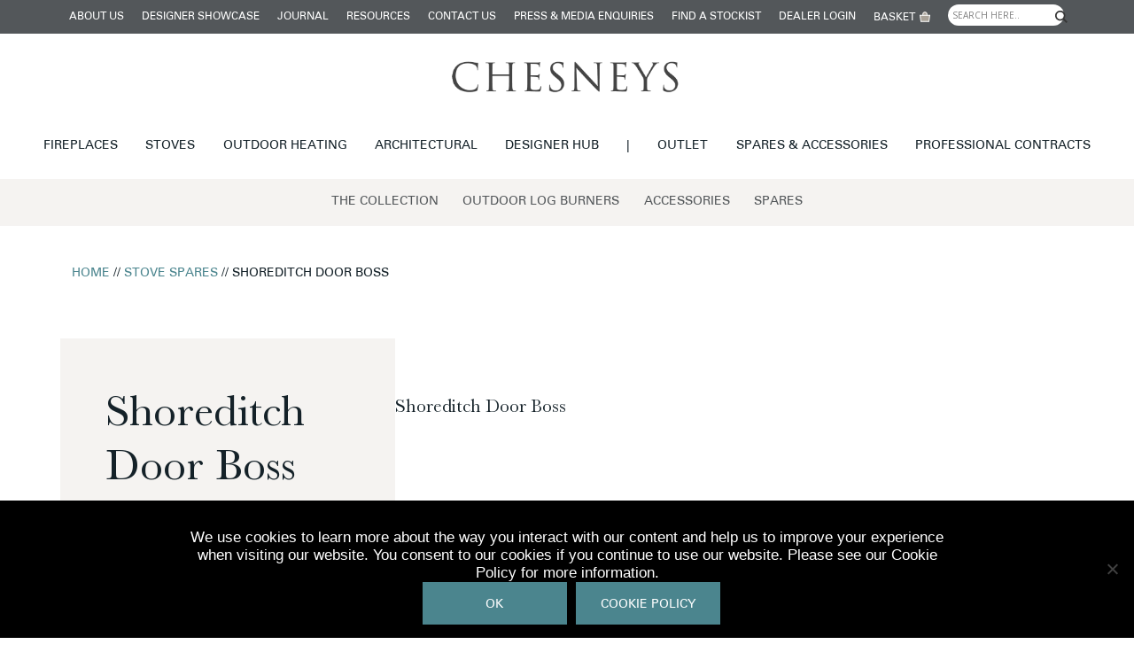

--- FILE ---
content_type: text/html; charset=UTF-8
request_url: https://chesneys.co.uk/product/stove-spares/shoreditch-door-boss
body_size: 54581
content:
<!doctype html>

<!--[if lt IE 7]><html lang="en-GB" class="no-js lt-ie9 lt-ie8 lt-ie7"><![endif]-->
<!--[if (IE 7)&!(IEMobile)]><html lang="en-GB" class="no-js lt-ie9 lt-ie8"><![endif]-->
<!--[if (IE 8)&!(IEMobile)]><html lang="en-GB" class="no-js lt-ie9"><![endif]-->
<!--[if gt IE 8]><!-->
<html lang="en-GB" class="no-js">
    <!--<![endif]-->

    <head>
        <!-- Global site tag (gtag.js) - Google Analytics -->
        <script async src="https://www.googletagmanager.com/gtag/js?id=UA-6198567-14"></script>
        <script>
        window.dataLayer = window.dataLayer || [];

        function gtag() {
            dataLayer.push(arguments);
        }
        gtag('js', new Date());

        gtag('config', 'UA-6198567-14');
        </script>


        <!-- Google Tag Manager -->
        <script>
        (function(w, d, s, l, i) {
            w[l] = w[l] || [];
            w[l].push({
                'gtm.start': new Date().getTime(),
                event: 'gtm.js'
            });
            var f = d.getElementsByTagName(s)[0],
                j = d.createElement(s),
                dl = l != 'dataLayer' ? '&l=' + l : '';
            j.async = true;
            j.src =
                'https://www.googletagmanager.com/gtm.js?id=' + i + dl;
            f.parentNode.insertBefore(j, f);
        })(window, document, 'script', 'dataLayer', 'GTM-T63QJ53');
        </script>
        <!-- End Google Tag Manager -->

        <!-- bing -->
        <script>
        (function(w, d, t, r, u) {
            var f, n, i;
            w[u] = w[u] || [], f = function() {
                var o = {
                    ti: "52002304"
                };
                o.q = w[u], w[u] = new UET(o), w[u].push("pageLoad")
            }, n = d.createElement(t), n.src = r, n.async = 1, n.onload = n.onreadystatechange = function() {
                var s = this.readyState;
                s && s !== "loaded" && s !== "complete" || (f(), n.onload = n.onreadystatechange = null)
            }, i = d.getElementsByTagName(t)[0], i.parentNode.insertBefore(n, i)
        })(window, document, "script", "//bat.bing.com/bat.js", "uetq");
        </script>
        <script>
        function uet_report_conversion() {
            window.uetq = window.uetq || [];
            window.uetq.push('event', 'get_directions', {});
        }
        </script>
        <!-- bing end -->

        <!-- Event snippet for Outbound click conversion page
In your html page, add the snippet and call gtag_report_conversion when someone clicks on the chosen link or button. -->
        <!-- <script>
		function gtag_report_conversion(url) {
			var callback = function() {
				if (typeof(url) != 'undefined') {
					window.location = url;
				}
			};
			gtag('event', 'conversion', {
				'send_to': 'AW-10807482110/oTASCLu3_qkDEP6ttKEo',
				'event_callback': callback
			});
			return false;
		}
	</script> -->
        <script>
        function gtag_report_conversion(url) {
            var callback = function() {
                console.log("tag fired");
                if (typeof(url) != 'undefined') {
                    window.location = url;
                }
            };
            gtag('event', 'conversion', {
                'send_to': 'AW-10807482110/ZN30COuj8ZUYEP6ttKEo',
                'event_callback': callback
            });
            return false;
        }
        </script>

        <script>
        function springPopUp() {
            var spring = document.querySelector('.spring-popup');
            spring.addEventListener('click', gtag_report_conversion);
            console.log(springBtn);
            console.log("btn")
        }
        </script>

        <meta charset="utf-8">

                <meta http-equiv="X-UA-Compatible" content="IE=edge">

        <title>Shoreditch Door Boss | Chesneys</title>

        <meta name="google-site-verification" content="OZlSgpuvVs_Skx9k5WWYm66d8atMFgT_HgbIGuEt05M" />
        <meta name="google-site-verification" content="sOcyaT2LVeILhlRVqGYyU7rNJpuJSnF3Wd469quArU0" />
        <meta name="msvalidate.01" content="50DF6B110CE7268B54ACF448C9917DE2" />
        <link rel="stylesheet" type="text/css"
            href="https://cdnjs.cloudflare.com/ajax/libs/slick-carousel/1.6.0/slick.min.css" />
        <link rel="stylesheet" type="text/css"
            href="https://cdnjs.cloudflare.com/ajax/libs/slick-carousel/1.6.0/slick-theme.min.css" />
        <link rel="stylesheet" type="text/css"
            href="https://cdnjs.cloudflare.com/ajax/libs/SlickNav/1.0.10/slicknav.min.css" />

        <!-- Hotjar Tracking Code for www.chesneys.co.uk -->
        <!-- <script>
        (function(h, o, t, j, a, r) {
            h.hj = h.hj || function() {
                (h.hj.q = h.hj.q || []).push(arguments)
            };
            h._hjSettings = {
                hjid: 388474,
                hjsv: 6
            };
            a = o.getElementsByTagName('head')[0];
            r = o.createElement('script');
            r.async = 1;
            r.src = t + h._hjSettings.hjid + j + h._hjSettings.hjsv;
            a.appendChild(r);
        })(window, document, 'https://static.hotjar.com/c/hotjar-', '.js?sv=');
        </script> -->

                <meta name="HandheldFriendly" content="True">
        <meta name="MobileOptimized" content="320">
        <meta name="viewport" content="width=device-width, initial-scale=1" />

                <link rel="preload"
            href="https://chesneys.co.uk/wp-content/themes/chesneys_theme-2021/library/fonts/Baskerville/Baskerville.woff2">
        <link rel="preload" href="https://chesneys.co.uk/wp-content/themes/chesneys_theme-2021/library/fonts/Univers/Univers.woff2">
        <link rel="apple-touch-icon"
            href="https://chesneys.co.uk/wp-content/themes/chesneys_theme-2021/library/images/apple-touch-icon.png">
        <link rel="icon" href="https://chesneys.co.uk/wp-content/themes/chesneys_theme-2021/favicon.png">
        <!--[if IE]>
			<link rel="shortcut icon" href="https://chesneys.co.uk/wp-content/themes/chesneys_theme-2021/favicon.ico">
		<![endif]-->
                <meta name="msapplication-TileColor" content="#f01d4f">
        <meta name="msapplication-TileImage"
            content="https://chesneys.co.uk/wp-content/themes/chesneys_theme-2021/library/images/win8-tile-icon.png">
        <meta name="theme-color" content="#121212">

        <link rel="pingback" href="https://chesneys.co.uk/xmlrpc.php">

        <meta name='robots' content='index, follow, max-image-preview:large, max-snippet:-1, max-video-preview:-1' />
	<style>img:is([sizes="auto" i], [sizes^="auto," i]) { contain-intrinsic-size: 3000px 1500px }</style>
	
<!-- Google Tag Manager for WordPress by gtm4wp.com -->
<script data-cfasync="false" data-pagespeed-no-defer>
	var gtm4wp_datalayer_name = "dataLayer";
	var dataLayer = dataLayer || [];
	const gtm4wp_use_sku_instead = 1;
	const gtm4wp_currency = 'GBP';
	const gtm4wp_product_per_impression = false;
	const gtm4wp_clear_ecommerce = false;
	const gtm4wp_datalayer_max_timeout = 2000;
</script>
<!-- End Google Tag Manager for WordPress by gtm4wp.com -->
	<!-- This site is optimized with the Yoast SEO plugin v26.1.1 - https://yoast.com/wordpress/plugins/seo/ -->
	<meta name="description" content="Shoreditch Door Boss" />
	<link rel="canonical" href="https://chesneys.co.uk/product/stove-spares/shoreditch-door-boss" />
	<meta property="og:locale" content="en_GB" />
	<meta property="og:type" content="article" />
	<meta property="og:title" content="Shoreditch Door Boss | Chesneys" />
	<meta property="og:description" content="Shoreditch Door Boss" />
	<meta property="og:url" content="https://chesneys.co.uk/product/stove-spares/shoreditch-door-boss" />
	<meta property="og:site_name" content="Chesneys" />
	<meta property="article:publisher" content="https://www.facebook.com/ChesneysLondon/" />
	<meta property="article:modified_time" content="2023-02-21T11:41:41+00:00" />
	<meta name="twitter:card" content="summary_large_image" />
	<meta name="twitter:site" content="@ChesneysLtd" />
	<script type="application/ld+json" class="yoast-schema-graph">{"@context":"https://schema.org","@graph":[{"@type":"WebPage","@id":"https://chesneys.co.uk/product/stove-spares/shoreditch-door-boss","url":"https://chesneys.co.uk/product/stove-spares/shoreditch-door-boss","name":"Shoreditch Door Boss | Chesneys","isPartOf":{"@id":"https://chesneys.co.uk/#website"},"datePublished":"2019-02-19T18:35:10+00:00","dateModified":"2023-02-21T11:41:41+00:00","description":"Shoreditch Door Boss","breadcrumb":{"@id":"https://chesneys.co.uk/product/stove-spares/shoreditch-door-boss#breadcrumb"},"inLanguage":"en-GB","potentialAction":[{"@type":"ReadAction","target":["https://chesneys.co.uk/product/stove-spares/shoreditch-door-boss"]}]},{"@type":"BreadcrumbList","@id":"https://chesneys.co.uk/product/stove-spares/shoreditch-door-boss#breadcrumb","itemListElement":[{"@type":"ListItem","position":1,"name":"Home","item":"https://chesneys.co.uk/"},{"@type":"ListItem","position":2,"name":"Shop","item":"https://chesneys.co.uk/shop"},{"@type":"ListItem","position":3,"name":"Shoreditch Door Boss"}]},{"@type":"WebSite","@id":"https://chesneys.co.uk/#website","url":"https://chesneys.co.uk/","name":"Chesneys","description":"Chesneys are the UK’s leading supplier of luxury fireplaces and stoves.","publisher":{"@id":"https://chesneys.co.uk/#organization"},"potentialAction":[{"@type":"SearchAction","target":{"@type":"EntryPoint","urlTemplate":"https://chesneys.co.uk/?s={search_term_string}"},"query-input":{"@type":"PropertyValueSpecification","valueRequired":true,"valueName":"search_term_string"}}],"inLanguage":"en-GB"},{"@type":"Organization","@id":"https://chesneys.co.uk/#organization","name":"Chesneys","url":"https://chesneys.co.uk/","logo":{"@type":"ImageObject","inLanguage":"en-GB","@id":"https://chesneys.co.uk/#/schema/logo/image/","url":"https://chesneys.co.uk/wp-content/uploads/2018/12/chesneyslogo.png","contentUrl":"https://chesneys.co.uk/wp-content/uploads/2018/12/chesneyslogo.png","width":1256,"height":171,"caption":"Chesneys"},"image":{"@id":"https://chesneys.co.uk/#/schema/logo/image/"},"sameAs":["https://www.facebook.com/ChesneysLondon/","https://x.com/ChesneysLtd","https://www.instagram.com/chesneyslondon/","https://www.linkedin.com/company/chesney's-ltd/","https://www.pinterest.co.uk/chesneyslondon/"]}]}</script>
	<!-- / Yoast SEO plugin. -->


<link rel='dns-prefetch' href='//cdnjs.cloudflare.com' />
<link rel='dns-prefetch' href='//fonts.googleapis.com' />
<link rel="alternate" type="application/rss+xml" title="Chesneys &raquo; Feed" href="https://chesneys.co.uk/feed" />
<link rel="alternate" type="application/rss+xml" title="Chesneys &raquo; Comments Feed" href="https://chesneys.co.uk/comments/feed" />
		<style>
			.lazyload,
			.lazyloading {
				max-width: 100%;
			}
		</style>
		<script type="text/javascript">
/* <![CDATA[ */
window._wpemojiSettings = {"baseUrl":"https:\/\/s.w.org\/images\/core\/emoji\/16.0.1\/72x72\/","ext":".png","svgUrl":"https:\/\/s.w.org\/images\/core\/emoji\/16.0.1\/svg\/","svgExt":".svg","source":{"concatemoji":"https:\/\/chesneys.co.uk\/wp-includes\/js\/wp-emoji-release.min.js"}};
/*! This file is auto-generated */
!function(s,n){var o,i,e;function c(e){try{var t={supportTests:e,timestamp:(new Date).valueOf()};sessionStorage.setItem(o,JSON.stringify(t))}catch(e){}}function p(e,t,n){e.clearRect(0,0,e.canvas.width,e.canvas.height),e.fillText(t,0,0);var t=new Uint32Array(e.getImageData(0,0,e.canvas.width,e.canvas.height).data),a=(e.clearRect(0,0,e.canvas.width,e.canvas.height),e.fillText(n,0,0),new Uint32Array(e.getImageData(0,0,e.canvas.width,e.canvas.height).data));return t.every(function(e,t){return e===a[t]})}function u(e,t){e.clearRect(0,0,e.canvas.width,e.canvas.height),e.fillText(t,0,0);for(var n=e.getImageData(16,16,1,1),a=0;a<n.data.length;a++)if(0!==n.data[a])return!1;return!0}function f(e,t,n,a){switch(t){case"flag":return n(e,"\ud83c\udff3\ufe0f\u200d\u26a7\ufe0f","\ud83c\udff3\ufe0f\u200b\u26a7\ufe0f")?!1:!n(e,"\ud83c\udde8\ud83c\uddf6","\ud83c\udde8\u200b\ud83c\uddf6")&&!n(e,"\ud83c\udff4\udb40\udc67\udb40\udc62\udb40\udc65\udb40\udc6e\udb40\udc67\udb40\udc7f","\ud83c\udff4\u200b\udb40\udc67\u200b\udb40\udc62\u200b\udb40\udc65\u200b\udb40\udc6e\u200b\udb40\udc67\u200b\udb40\udc7f");case"emoji":return!a(e,"\ud83e\udedf")}return!1}function g(e,t,n,a){var r="undefined"!=typeof WorkerGlobalScope&&self instanceof WorkerGlobalScope?new OffscreenCanvas(300,150):s.createElement("canvas"),o=r.getContext("2d",{willReadFrequently:!0}),i=(o.textBaseline="top",o.font="600 32px Arial",{});return e.forEach(function(e){i[e]=t(o,e,n,a)}),i}function t(e){var t=s.createElement("script");t.src=e,t.defer=!0,s.head.appendChild(t)}"undefined"!=typeof Promise&&(o="wpEmojiSettingsSupports",i=["flag","emoji"],n.supports={everything:!0,everythingExceptFlag:!0},e=new Promise(function(e){s.addEventListener("DOMContentLoaded",e,{once:!0})}),new Promise(function(t){var n=function(){try{var e=JSON.parse(sessionStorage.getItem(o));if("object"==typeof e&&"number"==typeof e.timestamp&&(new Date).valueOf()<e.timestamp+604800&&"object"==typeof e.supportTests)return e.supportTests}catch(e){}return null}();if(!n){if("undefined"!=typeof Worker&&"undefined"!=typeof OffscreenCanvas&&"undefined"!=typeof URL&&URL.createObjectURL&&"undefined"!=typeof Blob)try{var e="postMessage("+g.toString()+"("+[JSON.stringify(i),f.toString(),p.toString(),u.toString()].join(",")+"));",a=new Blob([e],{type:"text/javascript"}),r=new Worker(URL.createObjectURL(a),{name:"wpTestEmojiSupports"});return void(r.onmessage=function(e){c(n=e.data),r.terminate(),t(n)})}catch(e){}c(n=g(i,f,p,u))}t(n)}).then(function(e){for(var t in e)n.supports[t]=e[t],n.supports.everything=n.supports.everything&&n.supports[t],"flag"!==t&&(n.supports.everythingExceptFlag=n.supports.everythingExceptFlag&&n.supports[t]);n.supports.everythingExceptFlag=n.supports.everythingExceptFlag&&!n.supports.flag,n.DOMReady=!1,n.readyCallback=function(){n.DOMReady=!0}}).then(function(){return e}).then(function(){var e;n.supports.everything||(n.readyCallback(),(e=n.source||{}).concatemoji?t(e.concatemoji):e.wpemoji&&e.twemoji&&(t(e.twemoji),t(e.wpemoji)))}))}((window,document),window._wpemojiSettings);
/* ]]> */
</script>
<link rel='stylesheet' id='sbi_styles-css' href='https://chesneys.co.uk/wp-content/plugins/instagram-feed/css/sbi-styles.min.css' type='text/css' media='all' />
<style id='wp-emoji-styles-inline-css' type='text/css'>

	img.wp-smiley, img.emoji {
		display: inline !important;
		border: none !important;
		box-shadow: none !important;
		height: 1em !important;
		width: 1em !important;
		margin: 0 0.07em !important;
		vertical-align: -0.1em !important;
		background: none !important;
		padding: 0 !important;
	}
</style>
<link rel='stylesheet' id='wp-block-library-css' href='https://chesneys.co.uk/wp-includes/css/dist/block-library/style.min.css' type='text/css' media='all' />
<style id='classic-theme-styles-inline-css' type='text/css'>
/*! This file is auto-generated */
.wp-block-button__link{color:#fff;background-color:#32373c;border-radius:9999px;box-shadow:none;text-decoration:none;padding:calc(.667em + 2px) calc(1.333em + 2px);font-size:1.125em}.wp-block-file__button{background:#32373c;color:#fff;text-decoration:none}
</style>
<style id='safe-svg-svg-icon-style-inline-css' type='text/css'>
.safe-svg-cover{text-align:center}.safe-svg-cover .safe-svg-inside{display:inline-block;max-width:100%}.safe-svg-cover svg{fill:currentColor;height:100%;max-height:100%;max-width:100%;width:100%}

</style>
<link rel='stylesheet' id='wp-components-css' href='https://chesneys.co.uk/wp-includes/css/dist/components/style.min.css' type='text/css' media='all' />
<link rel='stylesheet' id='wp-preferences-css' href='https://chesneys.co.uk/wp-includes/css/dist/preferences/style.min.css' type='text/css' media='all' />
<link rel='stylesheet' id='wp-block-editor-css' href='https://chesneys.co.uk/wp-includes/css/dist/block-editor/style.min.css' type='text/css' media='all' />
<link rel='stylesheet' id='popup-maker-block-library-style-css' href='https://chesneys.co.uk/wp-content/plugins/popup-maker/dist/packages/block-library-style.css' type='text/css' media='all' />
<style id='global-styles-inline-css' type='text/css'>
:root{--wp--preset--aspect-ratio--square: 1;--wp--preset--aspect-ratio--4-3: 4/3;--wp--preset--aspect-ratio--3-4: 3/4;--wp--preset--aspect-ratio--3-2: 3/2;--wp--preset--aspect-ratio--2-3: 2/3;--wp--preset--aspect-ratio--16-9: 16/9;--wp--preset--aspect-ratio--9-16: 9/16;--wp--preset--color--black: #000000;--wp--preset--color--cyan-bluish-gray: #abb8c3;--wp--preset--color--white: #ffffff;--wp--preset--color--pale-pink: #f78da7;--wp--preset--color--vivid-red: #cf2e2e;--wp--preset--color--luminous-vivid-orange: #ff6900;--wp--preset--color--luminous-vivid-amber: #fcb900;--wp--preset--color--light-green-cyan: #7bdcb5;--wp--preset--color--vivid-green-cyan: #00d084;--wp--preset--color--pale-cyan-blue: #8ed1fc;--wp--preset--color--vivid-cyan-blue: #0693e3;--wp--preset--color--vivid-purple: #9b51e0;--wp--preset--gradient--vivid-cyan-blue-to-vivid-purple: linear-gradient(135deg,rgba(6,147,227,1) 0%,rgb(155,81,224) 100%);--wp--preset--gradient--light-green-cyan-to-vivid-green-cyan: linear-gradient(135deg,rgb(122,220,180) 0%,rgb(0,208,130) 100%);--wp--preset--gradient--luminous-vivid-amber-to-luminous-vivid-orange: linear-gradient(135deg,rgba(252,185,0,1) 0%,rgba(255,105,0,1) 100%);--wp--preset--gradient--luminous-vivid-orange-to-vivid-red: linear-gradient(135deg,rgba(255,105,0,1) 0%,rgb(207,46,46) 100%);--wp--preset--gradient--very-light-gray-to-cyan-bluish-gray: linear-gradient(135deg,rgb(238,238,238) 0%,rgb(169,184,195) 100%);--wp--preset--gradient--cool-to-warm-spectrum: linear-gradient(135deg,rgb(74,234,220) 0%,rgb(151,120,209) 20%,rgb(207,42,186) 40%,rgb(238,44,130) 60%,rgb(251,105,98) 80%,rgb(254,248,76) 100%);--wp--preset--gradient--blush-light-purple: linear-gradient(135deg,rgb(255,206,236) 0%,rgb(152,150,240) 100%);--wp--preset--gradient--blush-bordeaux: linear-gradient(135deg,rgb(254,205,165) 0%,rgb(254,45,45) 50%,rgb(107,0,62) 100%);--wp--preset--gradient--luminous-dusk: linear-gradient(135deg,rgb(255,203,112) 0%,rgb(199,81,192) 50%,rgb(65,88,208) 100%);--wp--preset--gradient--pale-ocean: linear-gradient(135deg,rgb(255,245,203) 0%,rgb(182,227,212) 50%,rgb(51,167,181) 100%);--wp--preset--gradient--electric-grass: linear-gradient(135deg,rgb(202,248,128) 0%,rgb(113,206,126) 100%);--wp--preset--gradient--midnight: linear-gradient(135deg,rgb(2,3,129) 0%,rgb(40,116,252) 100%);--wp--preset--font-size--small: 13px;--wp--preset--font-size--medium: 20px;--wp--preset--font-size--large: 36px;--wp--preset--font-size--x-large: 42px;--wp--preset--spacing--20: 0.44rem;--wp--preset--spacing--30: 0.67rem;--wp--preset--spacing--40: 1rem;--wp--preset--spacing--50: 1.5rem;--wp--preset--spacing--60: 2.25rem;--wp--preset--spacing--70: 3.38rem;--wp--preset--spacing--80: 5.06rem;--wp--preset--shadow--natural: 6px 6px 9px rgba(0, 0, 0, 0.2);--wp--preset--shadow--deep: 12px 12px 50px rgba(0, 0, 0, 0.4);--wp--preset--shadow--sharp: 6px 6px 0px rgba(0, 0, 0, 0.2);--wp--preset--shadow--outlined: 6px 6px 0px -3px rgba(255, 255, 255, 1), 6px 6px rgba(0, 0, 0, 1);--wp--preset--shadow--crisp: 6px 6px 0px rgba(0, 0, 0, 1);}:where(.is-layout-flex){gap: 0.5em;}:where(.is-layout-grid){gap: 0.5em;}body .is-layout-flex{display: flex;}.is-layout-flex{flex-wrap: wrap;align-items: center;}.is-layout-flex > :is(*, div){margin: 0;}body .is-layout-grid{display: grid;}.is-layout-grid > :is(*, div){margin: 0;}:where(.wp-block-columns.is-layout-flex){gap: 2em;}:where(.wp-block-columns.is-layout-grid){gap: 2em;}:where(.wp-block-post-template.is-layout-flex){gap: 1.25em;}:where(.wp-block-post-template.is-layout-grid){gap: 1.25em;}.has-black-color{color: var(--wp--preset--color--black) !important;}.has-cyan-bluish-gray-color{color: var(--wp--preset--color--cyan-bluish-gray) !important;}.has-white-color{color: var(--wp--preset--color--white) !important;}.has-pale-pink-color{color: var(--wp--preset--color--pale-pink) !important;}.has-vivid-red-color{color: var(--wp--preset--color--vivid-red) !important;}.has-luminous-vivid-orange-color{color: var(--wp--preset--color--luminous-vivid-orange) !important;}.has-luminous-vivid-amber-color{color: var(--wp--preset--color--luminous-vivid-amber) !important;}.has-light-green-cyan-color{color: var(--wp--preset--color--light-green-cyan) !important;}.has-vivid-green-cyan-color{color: var(--wp--preset--color--vivid-green-cyan) !important;}.has-pale-cyan-blue-color{color: var(--wp--preset--color--pale-cyan-blue) !important;}.has-vivid-cyan-blue-color{color: var(--wp--preset--color--vivid-cyan-blue) !important;}.has-vivid-purple-color{color: var(--wp--preset--color--vivid-purple) !important;}.has-black-background-color{background-color: var(--wp--preset--color--black) !important;}.has-cyan-bluish-gray-background-color{background-color: var(--wp--preset--color--cyan-bluish-gray) !important;}.has-white-background-color{background-color: var(--wp--preset--color--white) !important;}.has-pale-pink-background-color{background-color: var(--wp--preset--color--pale-pink) !important;}.has-vivid-red-background-color{background-color: var(--wp--preset--color--vivid-red) !important;}.has-luminous-vivid-orange-background-color{background-color: var(--wp--preset--color--luminous-vivid-orange) !important;}.has-luminous-vivid-amber-background-color{background-color: var(--wp--preset--color--luminous-vivid-amber) !important;}.has-light-green-cyan-background-color{background-color: var(--wp--preset--color--light-green-cyan) !important;}.has-vivid-green-cyan-background-color{background-color: var(--wp--preset--color--vivid-green-cyan) !important;}.has-pale-cyan-blue-background-color{background-color: var(--wp--preset--color--pale-cyan-blue) !important;}.has-vivid-cyan-blue-background-color{background-color: var(--wp--preset--color--vivid-cyan-blue) !important;}.has-vivid-purple-background-color{background-color: var(--wp--preset--color--vivid-purple) !important;}.has-black-border-color{border-color: var(--wp--preset--color--black) !important;}.has-cyan-bluish-gray-border-color{border-color: var(--wp--preset--color--cyan-bluish-gray) !important;}.has-white-border-color{border-color: var(--wp--preset--color--white) !important;}.has-pale-pink-border-color{border-color: var(--wp--preset--color--pale-pink) !important;}.has-vivid-red-border-color{border-color: var(--wp--preset--color--vivid-red) !important;}.has-luminous-vivid-orange-border-color{border-color: var(--wp--preset--color--luminous-vivid-orange) !important;}.has-luminous-vivid-amber-border-color{border-color: var(--wp--preset--color--luminous-vivid-amber) !important;}.has-light-green-cyan-border-color{border-color: var(--wp--preset--color--light-green-cyan) !important;}.has-vivid-green-cyan-border-color{border-color: var(--wp--preset--color--vivid-green-cyan) !important;}.has-pale-cyan-blue-border-color{border-color: var(--wp--preset--color--pale-cyan-blue) !important;}.has-vivid-cyan-blue-border-color{border-color: var(--wp--preset--color--vivid-cyan-blue) !important;}.has-vivid-purple-border-color{border-color: var(--wp--preset--color--vivid-purple) !important;}.has-vivid-cyan-blue-to-vivid-purple-gradient-background{background: var(--wp--preset--gradient--vivid-cyan-blue-to-vivid-purple) !important;}.has-light-green-cyan-to-vivid-green-cyan-gradient-background{background: var(--wp--preset--gradient--light-green-cyan-to-vivid-green-cyan) !important;}.has-luminous-vivid-amber-to-luminous-vivid-orange-gradient-background{background: var(--wp--preset--gradient--luminous-vivid-amber-to-luminous-vivid-orange) !important;}.has-luminous-vivid-orange-to-vivid-red-gradient-background{background: var(--wp--preset--gradient--luminous-vivid-orange-to-vivid-red) !important;}.has-very-light-gray-to-cyan-bluish-gray-gradient-background{background: var(--wp--preset--gradient--very-light-gray-to-cyan-bluish-gray) !important;}.has-cool-to-warm-spectrum-gradient-background{background: var(--wp--preset--gradient--cool-to-warm-spectrum) !important;}.has-blush-light-purple-gradient-background{background: var(--wp--preset--gradient--blush-light-purple) !important;}.has-blush-bordeaux-gradient-background{background: var(--wp--preset--gradient--blush-bordeaux) !important;}.has-luminous-dusk-gradient-background{background: var(--wp--preset--gradient--luminous-dusk) !important;}.has-pale-ocean-gradient-background{background: var(--wp--preset--gradient--pale-ocean) !important;}.has-electric-grass-gradient-background{background: var(--wp--preset--gradient--electric-grass) !important;}.has-midnight-gradient-background{background: var(--wp--preset--gradient--midnight) !important;}.has-small-font-size{font-size: var(--wp--preset--font-size--small) !important;}.has-medium-font-size{font-size: var(--wp--preset--font-size--medium) !important;}.has-large-font-size{font-size: var(--wp--preset--font-size--large) !important;}.has-x-large-font-size{font-size: var(--wp--preset--font-size--x-large) !important;}
:where(.wp-block-post-template.is-layout-flex){gap: 1.25em;}:where(.wp-block-post-template.is-layout-grid){gap: 1.25em;}
:where(.wp-block-columns.is-layout-flex){gap: 2em;}:where(.wp-block-columns.is-layout-grid){gap: 2em;}
:root :where(.wp-block-pullquote){font-size: 1.5em;line-height: 1.6;}
</style>
<link rel='stylesheet' id='contact-form-7-css' href='https://chesneys.co.uk/wp-content/plugins/contact-form-7/includes/css/styles.css' type='text/css' media='all' />
<link rel='stylesheet' id='vidbg-frontend-style-css' href='https://chesneys.co.uk/wp-content/plugins/video-background/css/pushlabs-vidbg.css' type='text/css' media='all' />
<link rel='stylesheet' id='woocommerce-layout-css' href='https://chesneys.co.uk/wp-content/plugins/woocommerce/assets/css/woocommerce-layout.css' type='text/css' media='all' />
<link rel='stylesheet' id='woocommerce-smallscreen-css' href='https://chesneys.co.uk/wp-content/plugins/woocommerce/assets/css/woocommerce-smallscreen.css' type='text/css' media='only screen and (max-width: 768px)' />
<link rel='stylesheet' id='woocommerce-general-css' href='https://chesneys.co.uk/wp-content/plugins/woocommerce/assets/css/woocommerce.css' type='text/css' media='all' />
<style id='woocommerce-inline-inline-css' type='text/css'>
.woocommerce form .form-row .required { visibility: visible; }
</style>
<link rel='stylesheet' id='ag-ePDQ-css' href='https://chesneys.co.uk/wp-content/plugins/AGWooCommerceBarclayePDQPaymentGateway-premium/inc/assets/css/style.css' type='text/css' media='all' />
<link rel='stylesheet' id='cookie-notice-front-css' href='https://chesneys.co.uk/wp-content/plugins/cookie-notice/css/front.min.css' type='text/css' media='all' />
<link rel='stylesheet' id='woof-css' href='https://chesneys.co.uk/wp-content/plugins/woocommerce-products-filter/css/front.css' type='text/css' media='all' />
<link rel='stylesheet' id='chosen-drop-down-css' href='https://chesneys.co.uk/wp-content/plugins/woocommerce-products-filter/js/chosen/chosen.min.css' type='text/css' media='all' />
<link rel='stylesheet' id='search-filter-plugin-styles-css' href='https://chesneys.co.uk/wp-content/plugins/search-filter-pro/public/assets/css/search-filter.min.css' type='text/css' media='all' />
<link rel='stylesheet' id='googleFonts-css' href='//fonts.googleapis.com/css?family=Lato%3A400%2C700%2C400italic%2C700italic' type='text/css' media='all' />
<link rel='stylesheet' id='wpdreams-asl-basic-css' href='https://chesneys.co.uk/wp-content/plugins/ajax-search-lite/css/style.basic.css' type='text/css' media='all' />
<style id='wpdreams-asl-basic-inline-css' type='text/css'>

					div[id*='ajaxsearchlitesettings'].searchsettings .asl_option_inner label {
						font-size: 0px !important;
						color: rgba(0, 0, 0, 0);
					}
					div[id*='ajaxsearchlitesettings'].searchsettings .asl_option_inner label:after {
						font-size: 11px !important;
						position: absolute;
						top: 0;
						left: 0;
						z-index: 1;
					}
					.asl_w_container {
						width: 100%;
						margin: 0 0px 0px 0px;
						min-width: 200px;
					}
					div[id*='ajaxsearchlite'].asl_m {
						width: 100%;
					}
					div[id*='ajaxsearchliteres'].wpdreams_asl_results div.resdrg span.highlighted {
						font-weight: bold;
						color: rgba(217, 49, 43, 1);
						background-color: rgba(238, 238, 238, 1);
					}
					div[id*='ajaxsearchliteres'].wpdreams_asl_results .results img.asl_image {
						width: 70px;
						height: 70px;
						object-fit: cover;
					}
					div[id*='ajaxsearchlite'].asl_r .results {
						max-height: none;
					}
					div[id*='ajaxsearchlite'].asl_r {
						position: absolute;
					}
				
						div.asl_r.asl_w.vertical .results .item::after {
							display: block;
							position: absolute;
							bottom: 0;
							content: '';
							height: 1px;
							width: 100%;
							background: #D8D8D8;
						}
						div.asl_r.asl_w.vertical .results .item.asl_last_item::after {
							display: none;
						}
					 .asl_w_container{min-width:142px;}
</style>
<link rel='stylesheet' id='wpdreams-asl-instance-css' href='https://chesneys.co.uk/wp-content/plugins/ajax-search-lite/css/style-underline.css' type='text/css' media='all' />
<link rel='stylesheet' id='wp-pagenavi-css' href='https://chesneys.co.uk/wp-content/plugins/wp-pagenavi/pagenavi-css.css' type='text/css' media='all' />
<link rel='stylesheet' id='fancybox-css' href='https://chesneys.co.uk/wp-content/plugins/easy-fancybox/fancybox/2.2.0/jquery.fancybox.css' type='text/css' media='screen' />
<link rel='stylesheet' id='popup-maker-site-css' href='//chesneys.co.uk/wp-content/uploads/pum/pum-site-styles-1.css?generated=1750255733' type='text/css' media='all' />
<link rel='stylesheet' id='wc-bundle-style-css' href='https://chesneys.co.uk/wp-content/plugins/woocommerce-product-bundles/assets/css/frontend/woocommerce.css' type='text/css' media='all' />
<link rel='stylesheet' id='i13_b_modal-css' href='https://chesneys.co.uk/wp-content/plugins/mini-floating-cart-for-woocommerce/public/css/i13_b_modal.css' type='text/css' media='all' />
<link rel='stylesheet' id='dashicons-css' href='https://chesneys.co.uk/wp-includes/css/dashicons.min.css' type='text/css' media='all' />
<link rel='stylesheet' id='bones-stylesheet-css' href='https://chesneys.co.uk/wp-content/themes/chesneys_theme-2021/library/scss/main.css' type='text/css' media='all' />
<!--[if lt IE 9]>
<link rel='stylesheet' id='bones-ie-only-css' href='https://chesneys.co.uk/wp-content/themes/chesneys_theme-2021/library/css/ie.css' type='text/css' media='all' />
<![endif]-->
<link rel='stylesheet' id='owl-carousel-css' href='https://chesneys.co.uk/wp-content/themes/chesneys_theme-2021/library/css/owl.carousel.min.css' type='text/css' media='all' />
<link rel='stylesheet' id='owl-carousel-theme-css' href='https://chesneys.co.uk/wp-content/themes/chesneys_theme-2021/library/css/owl.theme.default.min.css' type='text/css' media='all' />
<script type="text/javascript" src="https://chesneys.co.uk/wp-includes/js/jquery/jquery.min.js" id="jquery-core-js"></script>
<script type="text/javascript" src="https://chesneys.co.uk/wp-includes/js/jquery/jquery-migrate.min.js" id="jquery-migrate-js"></script>
<script type="text/javascript" src="https://cdnjs.cloudflare.com/ajax/libs/slick-carousel/1.6.0/slick.min.js" id="slick-js"></script>
<script type="text/javascript" src="https://cdnjs.cloudflare.com/ajax/libs/SlickNav/1.0.10/jquery.slicknav.min.js" id="slicknav-js"></script>
<script type="text/javascript" id="wc-single-product-js-extra">
/* <![CDATA[ */
var wc_single_product_params = {"i18n_required_rating_text":"Please select a rating","i18n_rating_options":["1 of 5 stars","2 of 5 stars","3 of 5 stars","4 of 5 stars","5 of 5 stars"],"i18n_product_gallery_trigger_text":"View full-screen image gallery","review_rating_required":"yes","flexslider":{"rtl":false,"animation":"slide","smoothHeight":true,"directionNav":true,"controlNav":"thumbnails","slideshow":false,"animationSpeed":500,"animationLoop":false,"allowOneSlide":false},"zoom_enabled":"","zoom_options":[],"photoswipe_enabled":"","photoswipe_options":{"shareEl":false,"closeOnScroll":false,"history":false,"hideAnimationDuration":0,"showAnimationDuration":0},"flexslider_enabled":""};
/* ]]> */
</script>
<script type="text/javascript" src="https://chesneys.co.uk/wp-content/plugins/woocommerce/assets/js/frontend/single-product.min.js" id="wc-single-product-js" defer="defer" data-wp-strategy="defer"></script>
<script type="text/javascript" src="https://chesneys.co.uk/wp-content/plugins/woocommerce/assets/js/jquery-blockui/jquery.blockUI.min.js" id="wc-jquery-blockui-js" defer="defer" data-wp-strategy="defer"></script>
<script type="text/javascript" src="https://chesneys.co.uk/wp-content/plugins/woocommerce/assets/js/js-cookie/js.cookie.min.js" id="wc-js-cookie-js" defer="defer" data-wp-strategy="defer"></script>
<script type="text/javascript" id="woocommerce-js-extra">
/* <![CDATA[ */
var woocommerce_params = {"ajax_url":"\/wp-admin\/admin-ajax.php","wc_ajax_url":"\/?wc-ajax=%%endpoint%%","i18n_password_show":"Show password","i18n_password_hide":"Hide password"};
/* ]]> */
</script>
<script type="text/javascript" src="https://chesneys.co.uk/wp-content/plugins/woocommerce/assets/js/frontend/woocommerce.min.js" id="woocommerce-js" defer="defer" data-wp-strategy="defer"></script>
<script type="text/javascript" id="cookie-notice-front-js-before">
/* <![CDATA[ */
var cnArgs = {"ajaxUrl":"https:\/\/chesneys.co.uk\/wp-admin\/admin-ajax.php","nonce":"7d6a087fb0","hideEffect":"fade","position":"bottom","onScroll":false,"onScrollOffset":100,"onClick":false,"cookieName":"cookie_notice_accepted","cookieTime":2592000,"cookieTimeRejected":2592000,"globalCookie":false,"redirection":false,"cache":false,"revokeCookies":false,"revokeCookiesOpt":"automatic"};
/* ]]> */
</script>
<script type="text/javascript" src="https://chesneys.co.uk/wp-content/plugins/cookie-notice/js/front.min.js" id="cookie-notice-front-js"></script>
<script type="text/javascript" id="search-filter-plugin-build-js-extra">
/* <![CDATA[ */
var SF_LDATA = {"ajax_url":"https:\/\/chesneys.co.uk\/wp-admin\/admin-ajax.php","home_url":"https:\/\/chesneys.co.uk\/","extensions":[]};
/* ]]> */
</script>
<script type="text/javascript" src="https://chesneys.co.uk/wp-content/plugins/search-filter-pro/public/assets/js/search-filter-build.min.js" id="search-filter-plugin-build-js"></script>
<script type="text/javascript" src="https://chesneys.co.uk/wp-content/plugins/search-filter-pro/public/assets/js/chosen.jquery.min.js" id="search-filter-plugin-chosen-js"></script>
<script type="text/javascript" src="https://cdnjs.cloudflare.com/ajax/libs/jquery.matchHeight/0.7.2/jquery.matchHeight-min.js" id="matchheight-js"></script>
<script type="text/javascript" src="https://chesneys.co.uk/wp-content/plugins/mini-floating-cart-for-woocommerce/public/js/i13_b_modal.js" id="i13_b_modal-js"></script>
<script type="text/javascript" src="https://chesneys.co.uk/wp-content/themes/chesneys_theme-2021/library/js/libs/modernizr.custom.min.js" id="bones-modernizr-js"></script>
<link rel="https://api.w.org/" href="https://chesneys.co.uk/wp-json/" /><link rel="alternate" title="JSON" type="application/json" href="https://chesneys.co.uk/wp-json/wp/v2/product/1060" /><link rel="alternate" title="oEmbed (JSON)" type="application/json+oembed" href="https://chesneys.co.uk/wp-json/oembed/1.0/embed?url=https%3A%2F%2Fchesneys.co.uk%2Fproduct%2Fstove-spares%2Fshoreditch-door-boss" />
<link rel="alternate" title="oEmbed (XML)" type="text/xml+oembed" href="https://chesneys.co.uk/wp-json/oembed/1.0/embed?url=https%3A%2F%2Fchesneys.co.uk%2Fproduct%2Fstove-spares%2Fshoreditch-door-boss&#038;format=xml" />
<script type="text/javascript">
//<![CDATA[
var ssf_wp_base='https://chesneys.co.uk/wp-content/plugins/superstorefinder-wp';
var ssf_matrix='miles';
var default_distance = '';
var zoomhere_zoom = '';
var geo_settings = '';
var ssf_wp_map_code; 

var style_map_color = '';
var ssf_wp_uploads_base='https://chesneys.co.uk/wp-content/uploads/ssf-wp-uploads';
var ssf_wp_addons_base=ssf_wp_uploads_base+'/addons';
var ssf_wp_includes_base=ssf_wp_base+'/ssf-wp-inc/includes';
var ssf_wp_zoom_level=''; 
var map_mouse_scroll = '0';
var default_location = 'London, UK';
var ssf_default_category='';
var ssf_wp_map_settings='showall'; 
var zoom_level='auto';
var init_zoom=7; 
var labeled_marker='1'; 
var custom_marker='map-pin.png'; 
var custom_marker_active='map-pin-active.png'; 
var ssf_wp_stores_near_you='Results'; 
var ssf_wp_search_label='Search for nearby stores'; 
var ssf_wp_ext_url_label='View More';
var ssf_distance_limit=160.934;
var ssf_wp_outlet_label='outlets'; 
var ssf_wp_of_label='of'; 
var ssf_wp_clear_all_label='Clear All'; 
var ssf_wp_show_all_label='Show All'; 
var ssf_wp_by_region_label='By Region'; 
var ssf_wp_by_category='Product Type'; 
var ssf_wp_select_label='Select'; 
var ssf_wp_cancel_label='Cancel'; 
var ssf_wp_filter_label='Filters'; 
var ssf_wp_short_search_label='Search'; 
var ssf_wp_website_label='Website'; 
var ssf_wp_hours_label='Operating Hours';
var ssf_wp_phone_label='Telephone';
var ssf_wp_exturl_label='External URL';
var ssf_wp_exturl_link='true';
var ssf_wp_fax_label='Fax';
var ssf_wp_email_label='Email';
var ssf_wp_direction_label='Get Directions';
var ssf_wp_streetview_label='Street View';
var ssf_wp_loadingGoogleMap='Loading Google Maps...';
var ssf_wp_loadingGoogleMapUtilities='Loading Google Map Utilities...';
var ssf_wp_startSearch='Load complete. Start your search!';
var ssf_wp_gettingUserLocation='Getting your current location...';
var ssf_wp_lookingForNearbyStores='Looking for nearby stores...';
var ssf_wp_lookingForStoresNearLocation='Looking for nearby stores...';
var ssf_wp_filteringStores='Filtering for nearby stores...';
var ssf_wp_cantLocateUser='We are having trouble locating you. Try using our search and filter functions instead.';
var ssf_wp_notAllowedUserLocation='Location service is not enabled.';
var ssf_wp_noStoresNearSearchLocation='No nearby were found. Why not try a different location?';
var ssf_wp_noStoresNearUser='No nearby were found. Why not try using our search?';
var ssf_wp_noStoresFromFilter='No nearby were found. Try using different filter options instead.';
var ssf_wp_cantGetStoresInfo='It seems that we are unable to load stores information. Please try again later.';
var ssf_noStoresFound='No nearby stores found.';
var ssf_storesFound='Nearby stores found.';
var ssf_generalError='We have encountered an error.';
var ssf_msg_sucess='Message sent successfully';
var ssf_msg_fail='Message delivery failed';
var ssf_cont_us_name='Name';
var ssf_cont_us_email='Email';
var ssf_cont_us_msg='Message';
var ssf_show_image_list='yes';
var ssf_pagination='27';
var ssfContinueAnyway='Continue anyway';
var ssfShareLocation='Share my location';
var ssf_next_label='Next';
var ssf_prev_label='Prev';
var scroll_to_top=200;
var google_api_key='AIzaSyD4qw-u7xvg5a-1J-TmBzmgxRO-QiIjles';
var review_label='reviews';
var contact_plc_name='Please enter your name';
var contact_plc_email='Please enter your email address';
var contact_plc_msg='Please enter your Message';
var contact_plc_phone='Telephone';
var rating_select_validation='Please enter your rating';
var scroll_setting='0';
var ssf_m_rgn='';
var ssf_m_lang='en';
var ssf_tel_fax_link='false';
var ssf_defualt_region='true';
var ssf_map_position='true';
var ssf_mobile_gesture='true';
var ssf_pan_by_map='true';
var wmpl_ssf_lang='';
var YourSearchLocation='Your search location';
var YourCurrentlocation='Your current location';
var ssf_data_source='false';
var ssf_anatrac='true';

//]]>
</script>
<style>.ssf-main-content img {

    max-width: none !important; }.store-locator__infobox--main .store-products-services{
		display:none !important;
	}#storeLocator__storeList .store-products-services{
		display:none !important;
	}.store-locator__map-status.is-shown.is-transitionable{
	   min-height:50px;
	}#storeLocatorInfobox .store-website a,
			#storeLocatorInfobox .store-email a,
			#storeLocatorInfobox .store-tel a,
			#storeLocatorInfobox .store-fax a,
			.infobox__comment{ 
			    color: #ffffff !important; 
			} @media only screen and (min-width: 64.8em) {
    #ssf_adress_input_box,
    #filter_left_panel{
       position: relative;
        top: -170px;
        height:auto !important;
    }
	#store-locator-section-bg{
     margin-top:170px;
    }
	}#storeLocator__mapStatus__inner a.inline-space-left{ 
			color: #67d8e5 !important; 
		} .store-locator__infobox.store-locator__infobox--main {

    background-color: #4b858e !important; 

}

.store-locator-map .store-locator__infobox:before {

        content: '';

        border: 12px solid transparent;

        border-left: 0;

        border-right-color: #4b858e !important;

 }#applyFilterOptions, .ssf-button {

    color: #fff !important; 

}.ssf_image_setting{

 display: none !important;

 }</style><script>var markerCategory=true; </script><script> var addonDistanceCheck=true; </script><script> var addonMultiCategory=false; </script>	<style>
		.class_gwp_my_template_file {
			cursor:help;
		}
	</style>
			<script>
			document.documentElement.className = document.documentElement.className.replace('no-js', 'js');
		</script>
				<style>
			.no-js img.lazyload {
				display: none;
			}

			figure.wp-block-image img.lazyloading {
				min-width: 150px;
			}

			.lazyload,
			.lazyloading {
				--smush-placeholder-width: 100px;
				--smush-placeholder-aspect-ratio: 1/1;
				width: var(--smush-image-width, var(--smush-placeholder-width)) !important;
				aspect-ratio: var(--smush-image-aspect-ratio, var(--smush-placeholder-aspect-ratio)) !important;
			}

						.lazyload, .lazyloading {
				opacity: 0;
			}

			.lazyloaded {
				opacity: 1;
				transition: opacity 400ms;
				transition-delay: 0ms;
			}

					</style>
		
<!-- Google Tag Manager for WordPress by gtm4wp.com -->
<!-- GTM Container placement set to manual -->
<script data-cfasync="false" data-pagespeed-no-defer>
	var dataLayer_content = {"siteID":1,"siteName":"Chesneys","pagePostType":"product","pagePostType2":"single-product","pagePostAuthor":"vic@admin","customerTotalOrders":0,"customerTotalOrderValue":0,"customerFirstName":"","customerLastName":"","customerBillingFirstName":"","customerBillingLastName":"","customerBillingCompany":"","customerBillingAddress1":"","customerBillingAddress2":"","customerBillingCity":"","customerBillingState":"","customerBillingPostcode":"","customerBillingCountry":"","customerBillingEmail":"","customerBillingEmailHash":"","customerBillingPhone":"","customerShippingFirstName":"","customerShippingLastName":"","customerShippingCompany":"","customerShippingAddress1":"","customerShippingAddress2":"","customerShippingCity":"","customerShippingState":"","customerShippingPostcode":"","customerShippingCountry":"","productRatingCounts":[],"productAverageRating":0,"productReviewCount":0,"productType":"simple","productIsVariable":0};
	dataLayer.push( dataLayer_content );
</script>
<script data-cfasync="false" data-pagespeed-no-defer>
(function(w,d,s,l,i){w[l]=w[l]||[];w[l].push({'gtm.start':
new Date().getTime(),event:'gtm.js'});var f=d.getElementsByTagName(s)[0],
j=d.createElement(s),dl=l!='dataLayer'?'&l='+l:'';j.async=true;j.src=
'//www.googletagmanager.com/gtm.js?id='+i+dl;f.parentNode.insertBefore(j,f);
})(window,document,'script','dataLayer','GTM-T63QJ53');
</script>
<!-- End Google Tag Manager for WordPress by gtm4wp.com -->	<noscript><style>.woocommerce-product-gallery{ opacity: 1 !important; }</style></noscript>
					<link rel="preconnect" href="https://fonts.gstatic.com" crossorigin />
				<link rel="preload" as="style" href="//fonts.googleapis.com/css?family=Open+Sans&display=swap" />
								<link rel="stylesheet" href="//fonts.googleapis.com/css?family=Open+Sans&display=swap" media="all" />
						<style type="text/css" id="wp-custom-css">
			@media only screen and (min-width: 767px){
	.video-banner {
    display: none;

}
}
@import 'https://use.fontawesome.com/releases/v5.15.4/css/all.css';

.dropdown-content {
	display: none;
	position: absolute;
	width: 300%;
	overflow: auto;
	box-shadow: 0px 10px 10px 0px rgba(0, 0, 0, 0.4);
}
.video-banner{
    text-align: center;
    margin: 0 auto 30px;
    max-width: 680px;
}

.dropdown:hover .dropdown-content {
	display: block;
}

.dropdown-content a {
	display: block;
	color: #000000;
	padding: 5px;
	text-decoration: none;
}

.dropdown-content a:hover {
	color: #FFFFFF;
	background-color: #00A4BD;
}

#product-6654 form.cart {
	display: none;
}

#product-1495 form.cart {
	display: none;
}


#button_6_select_all {
	border: #4b858e solid 1px;
	background: white;
	padding: 5px 10px;
	color: #4b858e;
	font-weight: 600
}

#gform_submit_button_1 {
	background: #4b858e;
	color: white;
	border: none;
	padding: 10px 20px;
	font-weight: 600;

}

#gform_confirmation_message_1 a {
	display: block;
}


header.mobileHeader .offcanvasMenu {
	top: 56px;
	max-height: calc(100% - 80px);
}

header.mobileHeader figure.logo a img {
	display: block;
}

/* CWV CLS FIX */

/* mobile */
#container>header.mobileHeader>figure>a>img {
	height: 27px;
	width: auto;
	object-fit: contain;
}

/* homepage	hero */
.hero {
	height: 375px;
}


/*prodcut cat hero image*/
.page-template-default .featured img {
	height: 200px !important;
	width: 100%;
	object-fit: cover;
}

/* single post */
.single-post .featured img {
	height: 200px;
	width: 100%;
	object-fit: cover;
}

#post-27611>section.row.entry-content.cf.top>div>div>img {
	height: 300px;
	width: 100%;
	object-fit: cover;
}

.single-post .intro-container img {
	height: 300px;
	width: auto;
	object-fit: cover;
}

#post-2303>section.entry-content.row.cf.wrap.post-content>div>div>a:nth-child(10)>img {
	height: 200px;
	width: 100%;
	object-fit: cover;
}

.page-id-2 #slider_64649 {
	display: none;
}

/* desktop */
@media only screen and (min-width: 500px) {

	/* 	header logo */
	#inner-header>a>img {
		height: 37px;
		width: auto;
	}

	/* 	hero */
	.hero {
		height: 510px;
	}

	/* 	intro text */
	.intro-text {
		height: 450px;
	}

	.intro-text P {
		min-height: 320px;

	}

	/*prodcut cat hero image*/
	.page-template-default .featured img {
		height: 795px !important;
	}

	/* single post */
	.single-post .featured img {
		height: 795px !important;
	}

	#post-27611>section.row.entry-content.cf.top>div>div>img {
		height: 750px;
	}

	.single-post .intro-container img {
		height: 500px;

	}

	#post-2303>section.entry-content.row.cf.wrap.post-content>div>div>a:nth-child(10)>img {
		height: 500px;
		width: 100%;
		object-fit: cover;
	}

	/* Stove Spares*/
	.term-stove-spares .woocommerce-products-header .cf img {
		height: 200px !important;
	}
}

@media only screen and (max-width: 414px) {
	.page-id-2 h1 {
		font-size: 14px !important;
	}

	.page-id-2 .sa_hover_container {
		min-height: 400px !important;
	}

	.page-id-2 .autohide-arrows .owl-nav,
	.page-id-2 #slider_64649 {
		display: block !important;
	}
}

@media only screen and (max-width: 767px) {
	.hide-on-mobile {
		display: none;
	}
}

.dropdown {
	display: inline-block;
	position: relative;
}

.dropdown-content {
	display: none;
	position: absolute;
	width: 350%;
	overflow: auto;
	box-shadow: 0px 0px 0px 0px rgba(0, 0, 0, 0.4);
}

.dropdown:hover .dropdown-content {
	display: block;
}

.dropdown-content a {
	display: block;
	color: #000000;
	padding: 0px;
	text-decoration: none;
}

.dropdown-content a:hover {
	color: #FFFFFF;
	background-color: #00A4BD;
}

.woocommerce_checkout_coupon 
{
	display:none;
}

.hidden-field, #custom_checkout_fields {
	display:none;
}		</style>
		        <script type="text/javascript">
            var woof_is_permalink =1;

            var woof_shop_page = "";
        
            var woof_really_curr_tax = {};
            var woof_current_page_link = location.protocol + '//' + location.host + location.pathname;
            //***lets remove pagination from woof_current_page_link
            woof_current_page_link = woof_current_page_link.replace(/\page\/[0-9]+/, "");
                            woof_current_page_link = "https://chesneys.co.uk/shop";
                            var woof_link = 'https://chesneys.co.uk/wp-content/plugins/woocommerce-products-filter/';

                </script>

                <script>

            var woof_ajaxurl = "https://chesneys.co.uk/wp-admin/admin-ajax.php";

            var woof_lang = {
                'orderby': "orderby",
                'date': "date",
                'perpage': "per page",
                'pricerange': "price range",
                'menu_order': "menu order",
                'popularity': "popularity",
                'rating': "rating",
                'price': "price low to high",
                'price-desc': "price high to low"
            };

            if (typeof woof_lang_custom == 'undefined') {
                var woof_lang_custom = {};/*!!important*/
            }

            //***

            var woof_is_mobile = 0;
        


            var woof_show_price_search_button = 0;
            var woof_show_price_search_type = 0;
        
            var woof_show_price_search_type = 0;

            var swoof_search_slug = "swoof";

        
            var icheck_skin = {};
                        icheck_skin = 'none';
        
            var is_woof_use_chosen =1;

        

            var woof_current_values = '[]';
            //+++
            var woof_lang_loading = "Loading ...";

        
            var woof_lang_show_products_filter = "show products filter";
            var woof_lang_hide_products_filter = "hide products filter";
            var woof_lang_pricerange = "price range";

            //+++

            var woof_use_beauty_scroll =0;
            //+++
            var woof_autosubmit =1;
            var woof_ajaxurl = "https://chesneys.co.uk/wp-admin/admin-ajax.php";
            /*var woof_submit_link = "";*/
            var woof_is_ajax = 0;
            var woof_ajax_redraw = 0;
            var woof_ajax_page_num =1;
            var woof_ajax_first_done = false;
            var woof_checkboxes_slide_flag = true;


            //toggles
            var woof_toggle_type = "text";

            var woof_toggle_closed_text = "-";
            var woof_toggle_opened_text = "+";

            var woof_toggle_closed_image = "https://chesneys.co.uk/wp-content/plugins/woocommerce-products-filter/img/plus3.png";
            var woof_toggle_opened_image = "https://chesneys.co.uk/wp-content/plugins/woocommerce-products-filter/img/minus3.png";


            //indexes which can be displayed in red buttons panel
                    var woof_accept_array = ["min_price", "orderby", "perpage", ,"product_brand","product_visibility","product_cat","product_tag"];

        


            //***
            //for extensions

            var woof_ext_init_functions = null;
        

        
            var woof_overlay_skin = "default";

            jQuery(function () {
                try
                {
                    woof_current_values = jQuery.parseJSON(woof_current_values);
                } catch (e)
                {
                    woof_current_values = null;
                }
                if (woof_current_values == null || woof_current_values.length == 0) {
                    woof_current_values = {};
                }

            });

            function woof_js_after_ajax_done() {
                jQuery(document).trigger('woof_ajax_done');
                    }
        </script>
        <link rel="alternate" href="https://chesneys.co.uk/product/stove-spares/shoreditch-door-boss" hreflang="en-gb" />

        <!-- Global site tag (gtag.js) - Google Ads: 10807482110 -->
        <script async src="https://www.googletagmanager.com/gtag/js?id=AW-10807482110"></script>
        <script>
        window.dataLayer = window.dataLayer || [];

        function gtag() {
            dataLayer.push(arguments);
        }
        gtag('js', new Date());

        gtag('config', 'AW-10807482110');
        </script>

        <!-- Meta Pixel Code -->
        <script>
        !function(f,b,e,v,n,t,s)
        {if(f.fbq)return;n=f.fbq=function(){n.callMethod?
        n.callMethod.apply(n,arguments):n.queue.push(arguments)};
        if(!f._fbq)f._fbq=n;n.push=n;n.loaded=!0;n.version='2.0';
        n.queue=[];t=b.createElement(e);t.async=!0;
        t.src=v;s=b.getElementsByTagName(e)[0];
        s.parentNode.insertBefore(t,s)}(window, document,'script',
        'https://connect.facebook.net/en_US/fbevents.js');
        fbq('init', '1819344712144766');
        fbq('track', 'PageView');
        </script>
        <noscript><img height="1" width="1" style="display:none" src="https://www.facebook.com/tr?id=1819344712144766&ev=PageView&noscript=1"/></noscript>
        <!-- End Meta Pixel Code -->
    </head>

    <body data-rsssl=1 class="wp-singular product-template-default single single-product postid-1060 wp-theme-chesneys_theme-2021 wordpress uk-site theme-chesneys_theme-2021 woocommerce woocommerce-page woocommerce-no-js cookies-not-set product-shoreditch-door-boss product_cat_stove-spares" itemscope itemtype="http://schema.org/WebPage">
        <script>
        window.addEventListener('load', function() {
            jQuery('[href="https://chesneys.co.uk/find-a-stockist"]').click(function() {
                gtag('event', 'conversion', {
                    'send_to': 'AW-10807482110/oTASCLu3_qkDEP6ttKEo'
                });
            })
        });
        </script>
        <!-- Google Tag Manager (noscript) -->
        <noscript><iframe data-src="https://www.googletagmanager.com/ns.html?id=GTM-T63QJ53" height="0" width="0"
                style="display:none;visibility:hidden" src="[data-uri]" class="lazyload" data-load-mode="1"></iframe></noscript>
        <!-- End Google Tag Manager (noscript) -->
        
<!-- GTM Container placement set to manual -->
<!-- Google Tag Manager (noscript) -->
				<noscript><iframe data-src="https://www.googletagmanager.com/ns.html?id=GTM-T63QJ53" height="0" width="0" style="display:none;visibility:hidden" aria-hidden="true" src="[data-uri]" class="lazyload" data-load-mode="1"></iframe></noscript>
<!-- End Google Tag Manager (noscript) -->
        
        
        <div id="container">

            <header class="header" role="banner" itemscope itemtype="http://schema.org/WPHeader">

                <nav role="navigation" class="tertiary-nav" itemscope
                    itemtype="http://schema.org/SiteNavigationElement">
                    <ul id="menu-socket-menu" class="nav socket-nav cf"><li id="menu-item-596" class="menu-item menu-item-type-post_type menu-item-object-page menu-item-596"><a href="https://chesneys.co.uk/about-us">About Us</a></li>
<li id="menu-item-598" class="menu-item menu-item-type-post_type_archive menu-item-object-case_study menu-item-598"><a href="https://chesneys.co.uk/portfolio">Designer Showcase</a></li>
<li id="menu-item-599" class="menu-item menu-item-type-post_type menu-item-object-page menu-item-599"><a href="https://chesneys.co.uk/news">Journal</a></li>
<li id="menu-item-9368" class="menu-item menu-item-type-post_type menu-item-object-page menu-item-9368"><a href="https://chesneys.co.uk/resources">Resources</a></li>
<li id="menu-item-597" class="menu-item menu-item-type-post_type menu-item-object-page menu-item-597"><a href="https://chesneys.co.uk/contact-us">Contact Us</a></li>
<li id="menu-item-54835" class="menu-item menu-item-type-custom menu-item-object-custom menu-item-54835"><a href="mailto:press@chesneys.co.uk">Press &#038; Media Enquiries</a></li>
<li id="menu-item-24845" class="menu-item menu-item-type-post_type menu-item-object-page menu-item-24845"><a href="https://chesneys.co.uk/find-a-stockist">Find a stockist</a></li>
</ul><ul class="rhs-links"><li><a href="https://chesneys.co.uk/my-account" class="menu-item login" title="Dealer login">Dealer login</a></li><li><a href="javascript:void(0)" class="menu-item basket basket-empty  i13_shopping_cart_" title="View your shopping cart">Basket</a><li><li class="search"><div class="asl_w_container asl_w_container_1" data-id="1" data-instance="1">
	<div id='ajaxsearchlite1'
		data-id="1"
		data-instance="1"
		class="asl_w asl_m asl_m_1 asl_m_1_1">
		<div class="probox">

	
	<div class='prosettings' style='display:none;' data-opened=0>
				<div class='innericon'>
			<svg version="1.1" xmlns="http://www.w3.org/2000/svg" xmlns:xlink="http://www.w3.org/1999/xlink" x="0px" y="0px" width="22" height="22" viewBox="0 0 512 512" enable-background="new 0 0 512 512" xml:space="preserve">
					<polygon transform = "rotate(90 256 256)" points="142.332,104.886 197.48,50 402.5,256 197.48,462 142.332,407.113 292.727,256 "/>
				</svg>
		</div>
	</div>

	
	
	<div class='proinput'>
		<form role="search" action='#' autocomplete="off"
				aria-label="Search form">
			<input aria-label="Search input"
					type='search' class='orig'
					tabindex="0"
					name='phrase'
					placeholder='Search here..'
					value=''
					autocomplete="off"/>
			<input aria-label="Search autocomplete"
					type='text'
					class='autocomplete'
					tabindex="-1"
					name='phrase'
					value=''
					autocomplete="off" disabled/>
			<input type='submit' value="Start search" style='width:0; height: 0; visibility: hidden;'>
		</form>
	</div>

	
	
	<button class='promagnifier' tabindex="0" aria-label="Search magnifier">
				<span class='innericon' style="display:block;">
			<svg version="1.1" xmlns="http://www.w3.org/2000/svg" xmlns:xlink="http://www.w3.org/1999/xlink" x="0px" y="0px" width="22" height="22" viewBox="0 0 512 512" enable-background="new 0 0 512 512" xml:space="preserve">
					<path d="M460.355,421.59L353.844,315.078c20.041-27.553,31.885-61.437,31.885-98.037
						C385.729,124.934,310.793,50,218.686,50C126.58,50,51.645,124.934,51.645,217.041c0,92.106,74.936,167.041,167.041,167.041
						c34.912,0,67.352-10.773,94.184-29.158L419.945,462L460.355,421.59z M100.631,217.041c0-65.096,52.959-118.056,118.055-118.056
						c65.098,0,118.057,52.959,118.057,118.056c0,65.096-52.959,118.056-118.057,118.056C153.59,335.097,100.631,282.137,100.631,217.041
						z"/>
				</svg>
		</span>
	</button>

	
	
	<div class='proloading'>

		<div class="asl_loader"><div class="asl_loader-inner asl_simple-circle"></div></div>

			</div>

			<div class='proclose'>
			<svg version="1.1" xmlns="http://www.w3.org/2000/svg" xmlns:xlink="http://www.w3.org/1999/xlink" x="0px"
				y="0px"
				width="12" height="12" viewBox="0 0 512 512" enable-background="new 0 0 512 512"
				xml:space="preserve">
				<polygon points="438.393,374.595 319.757,255.977 438.378,137.348 374.595,73.607 255.995,192.225 137.375,73.622 73.607,137.352 192.246,255.983 73.622,374.625 137.352,438.393 256.002,319.734 374.652,438.378 "/>
			</svg>
		</div>
	
	
</div>	</div>
	<div class='asl_data_container' style="display:none !important;">
		<div class="asl_init_data wpdreams_asl_data_ct"
	style="display:none !important;"
	id="asl_init_id_1"
	data-asl-id="1"
	data-asl-instance="1"
	data-settings="{&quot;homeurl&quot;:&quot;https:\/\/chesneys.co.uk\/&quot;,&quot;resultstype&quot;:&quot;vertical&quot;,&quot;resultsposition&quot;:&quot;hover&quot;,&quot;itemscount&quot;:4,&quot;charcount&quot;:0,&quot;highlight&quot;:false,&quot;highlightWholewords&quot;:true,&quot;singleHighlight&quot;:false,&quot;scrollToResults&quot;:{&quot;enabled&quot;:false,&quot;offset&quot;:0},&quot;resultareaclickable&quot;:1,&quot;autocomplete&quot;:{&quot;enabled&quot;:true,&quot;lang&quot;:&quot;en&quot;,&quot;trigger_charcount&quot;:0},&quot;mobile&quot;:{&quot;menu_selector&quot;:&quot;#menu-toggle&quot;},&quot;trigger&quot;:{&quot;click&quot;:&quot;results_page&quot;,&quot;click_location&quot;:&quot;same&quot;,&quot;update_href&quot;:false,&quot;return&quot;:&quot;results_page&quot;,&quot;return_location&quot;:&quot;same&quot;,&quot;facet&quot;:true,&quot;type&quot;:true,&quot;redirect_url&quot;:&quot;?s={phrase}&quot;,&quot;delay&quot;:300},&quot;animations&quot;:{&quot;pc&quot;:{&quot;settings&quot;:{&quot;anim&quot;:&quot;fadedrop&quot;,&quot;dur&quot;:300},&quot;results&quot;:{&quot;anim&quot;:&quot;fadedrop&quot;,&quot;dur&quot;:300},&quot;items&quot;:&quot;voidanim&quot;},&quot;mob&quot;:{&quot;settings&quot;:{&quot;anim&quot;:&quot;fadedrop&quot;,&quot;dur&quot;:300},&quot;results&quot;:{&quot;anim&quot;:&quot;fadedrop&quot;,&quot;dur&quot;:300},&quot;items&quot;:&quot;voidanim&quot;}},&quot;autop&quot;:{&quot;state&quot;:true,&quot;phrase&quot;:&quot;&quot;,&quot;count&quot;:&quot;1&quot;},&quot;resPage&quot;:{&quot;useAjax&quot;:false,&quot;selector&quot;:&quot;#main&quot;,&quot;trigger_type&quot;:true,&quot;trigger_facet&quot;:true,&quot;trigger_magnifier&quot;:false,&quot;trigger_return&quot;:false},&quot;resultsSnapTo&quot;:&quot;left&quot;,&quot;results&quot;:{&quot;width&quot;:&quot;auto&quot;,&quot;width_tablet&quot;:&quot;auto&quot;,&quot;width_phone&quot;:&quot;auto&quot;},&quot;settingsimagepos&quot;:&quot;right&quot;,&quot;closeOnDocClick&quot;:true,&quot;overridewpdefault&quot;:false,&quot;override_method&quot;:&quot;get&quot;}"></div>
	<div id="asl_hidden_data">
		<svg style="position:absolute" height="0" width="0">
			<filter id="aslblur">
				<feGaussianBlur in="SourceGraphic" stdDeviation="4"/>
			</filter>
		</svg>
		<svg style="position:absolute" height="0" width="0">
			<filter id="no_aslblur"></filter>
		</svg>
	</div>
	</div>

	<div id='ajaxsearchliteres1'
	class='vertical wpdreams_asl_results asl_w asl_r asl_r_1 asl_r_1_1'>

	
	<div class="results">

		
		<div class="resdrg">
		</div>

		
	</div>

	
	
</div>

	<div id='__original__ajaxsearchlitesettings1'
		data-id="1"
		class="searchsettings wpdreams_asl_settings asl_w asl_s asl_s_1">
		<form name='options'
		aria-label="Search settings form"
		autocomplete = 'off'>

	
	
	<input type="hidden" name="filters_changed" style="display:none;" value="0">
	<input type="hidden" name="filters_initial" style="display:none;" value="1">

	<div class="asl_option_inner hiddend">
		<input type='hidden' name='qtranslate_lang' id='qtranslate_lang'
				value='0'/>
	</div>

	
	
	<fieldset class="asl_sett_scroll">
		<legend style="display: none;">Generic selectors</legend>
		<div class="asl_option" tabindex="0">
			<div class="asl_option_inner">
				<input type="checkbox" value="exact"
						aria-label="Exact matches only"
						name="asl_gen[]"  checked="checked"/>
				<div class="asl_option_checkbox"></div>
			</div>
			<div class="asl_option_label">
				Exact matches only			</div>
		</div>
		<div class="asl_option" tabindex="0">
			<div class="asl_option_inner">
				<input type="checkbox" value="title"
						aria-label="Search in title"
						name="asl_gen[]"  checked="checked"/>
				<div class="asl_option_checkbox"></div>
			</div>
			<div class="asl_option_label">
				Search in title			</div>
		</div>
		<div class="asl_option" tabindex="0">
			<div class="asl_option_inner">
				<input type="checkbox" value="content"
						aria-label="Search in content"
						name="asl_gen[]"  checked="checked"/>
				<div class="asl_option_checkbox"></div>
			</div>
			<div class="asl_option_label">
				Search in content			</div>
		</div>
		<div class="asl_option_inner hiddend">
			<input type="checkbox" value="excerpt"
					aria-label="Search in excerpt"
					name="asl_gen[]" />
			<div class="asl_option_checkbox"></div>
		</div>
	</fieldset>
	<fieldset class="asl_sett_scroll">
		<legend style="display: none;">Post Type Selectors</legend>
					<div class="asl_option" tabindex="0">
				<div class="asl_option_inner">
					<input type="checkbox" value="product"
							aria-label="product"
							name="customset[]" checked="checked"/>
					<div class="asl_option_checkbox"></div>
				</div>
				<div class="asl_option_label">
					product				</div>
			</div>
				</fieldset>
	</form>
	</div>
</div>
</li></ul>                </nav>

                <div id="inner-header" class="cf">
                    <a class="logo" href="https://chesneys.co.uk"><img class="logo-img" src="https://chesneys.co.uk/wp-content/uploads/2019/07/chesneys-logo.png" alt="Chesneys" /></a>
                    <nav class="main-nav" role="navigation" itemscope
                        itemtype="http://schema.org/SiteNavigationElement">
                        <ul id="menu-main-menu" class="nav primary-nav cf"><li id="menu-item-637" class="menu-item menu-item-type-post_type menu-item-object-page menu-item-has-children menu-item-637"><a href="https://chesneys.co.uk/fireplaces">Fireplaces</a>
<ul class="sub-menu">
	<li id="menu-item-562" class="menu-item menu-item-type-post_type menu-item-object-page menu-item-has-children menu-item-562"><a href="https://chesneys.co.uk/fireplaces">Fireplaces</a>
	<ul class="sub-menu">
		<li id="menu-item-609" class="menu-item menu-item-type-taxonomy menu-item-object-product_cat menu-item-has-children menu-item-609"><a href="https://chesneys.co.uk/category/fireplaces/contemporary">Contemporary Fireplaces</a>
		<ul class="sub-menu">
			<li id="menu-item-611" class="menu-item menu-item-type-taxonomy menu-item-object-product_cat menu-item-611"><a href="https://chesneys.co.uk/category/fireplaces/contemporary/our-collection">Our Collection</a></li>
			<li id="menu-item-612" class="menu-item menu-item-type-taxonomy menu-item-object-product_cat menu-item-612"><a href="https://chesneys.co.uk/category/fireplaces/contemporary/special-materials">Special Materials</a></li>
			<li id="menu-item-89025" class="menu-item menu-item-type-custom menu-item-object-custom menu-item-89025"><a href="https://chesneys.co.uk/category/fireplaces/metamorphic-collection">The Metamorphic Collection</a></li>
			<li id="menu-item-610" class="menu-item menu-item-type-taxonomy menu-item-object-product_cat menu-item-610"><a href="https://chesneys.co.uk/category/fireplaces/contemporary/designer">Designer Fireplaces</a></li>
			<li id="menu-item-27721" class="menu-item menu-item-type-taxonomy menu-item-object-product_cat menu-item-27721"><a href="https://chesneys.co.uk/category/fireplaces/british-materials">The British Materials Fireplace Collection</a></li>
		</ul>
</li>
		<li id="menu-item-564" class="menu-item menu-item-type-taxonomy menu-item-object-product_cat menu-item-has-children menu-item-564"><a href="https://chesneys.co.uk/category/fireplaces/historical-collection">Period Fireplaces</a>
		<ul class="sub-menu">
			<li id="menu-item-569" class="menu-item menu-item-type-taxonomy menu-item-object-product_cat menu-item-569"><a href="https://chesneys.co.uk/category/fireplaces/historical-collection/victorian">Victorian Fireplaces</a></li>
			<li id="menu-item-565" class="menu-item menu-item-type-taxonomy menu-item-object-product_cat menu-item-565"><a href="https://chesneys.co.uk/category/fireplaces/historical-collection/regency">Regency Fireplaces</a></li>
			<li id="menu-item-566" class="menu-item menu-item-type-taxonomy menu-item-object-product_cat menu-item-566"><a href="https://chesneys.co.uk/category/fireplaces/historical-collection/georgian">Georgian Fireplaces</a></li>
			<li id="menu-item-567" class="menu-item menu-item-type-taxonomy menu-item-object-product_cat menu-item-567"><a href="https://chesneys.co.uk/category/fireplaces/historical-collection/continental">French &amp; Italian Antique Fireplaces</a></li>
			<li id="menu-item-571" class="menu-item menu-item-type-taxonomy menu-item-object-product_cat menu-item-571"><a href="https://chesneys.co.uk/category/fireplaces/historical-collection/museum">Museum Collection</a></li>
			<li id="menu-item-95343" class="menu-item menu-item-type-custom menu-item-object-custom menu-item-95343"><a href="https://chesneys.co.uk/category/fireplaces/historical-collection/english-heritage">English Heritage Collection</a></li>
		</ul>
</li>
		<li id="menu-item-616" class="menu-item menu-item-type-post_type menu-item-object-page menu-item-has-children menu-item-616"><a href="https://chesneys.co.uk/bespoke">Bespoke Fireplaces</a>
		<ul class="sub-menu">
			<li id="menu-item-3316" class="menu-item menu-item-type-post_type menu-item-object-page menu-item-3316"><a href="https://chesneys.co.uk/bespoke">Our Bespoke Service</a></li>
			<li id="menu-item-1935" class="menu-item menu-item-type-post_type menu-item-object-page menu-item-1935"><a href="https://chesneys.co.uk/bespoke/directory-of-chimney-pieces">Directory of Chimneypieces</a></li>
		</ul>
</li>
		<li id="menu-item-602" class="menu-item menu-item-type-taxonomy menu-item-object-product_cat menu-item-has-children menu-item-602"><a href="https://chesneys.co.uk/category/fireplaces/antique">Antique Fireplaces</a>
		<ul class="sub-menu">
			<li id="menu-item-608" class="menu-item menu-item-type-taxonomy menu-item-object-product_cat menu-item-608"><a href="https://chesneys.co.uk/category/fireplaces/antique/victorian-antique">Victorian Antique Fireplaces</a></li>
			<li id="menu-item-606" class="menu-item menu-item-type-taxonomy menu-item-object-product_cat menu-item-606"><a href="https://chesneys.co.uk/category/fireplaces/antique/regency-antique">Regency Fireplaces</a></li>
			<li id="menu-item-605" class="menu-item menu-item-type-taxonomy menu-item-object-product_cat menu-item-605"><a href="https://chesneys.co.uk/category/fireplaces/antique/georgian-antique">Georgian Antique Fireplaces</a></li>
			<li id="menu-item-604" class="menu-item menu-item-type-taxonomy menu-item-object-product_cat menu-item-604"><a href="https://chesneys.co.uk/category/fireplaces/antique/french-italian-antique">French &#038; Italian</a></li>
			<li id="menu-item-603" class="menu-item menu-item-type-taxonomy menu-item-object-product_cat menu-item-603"><a href="https://chesneys.co.uk/category/fireplaces/antique/cast-iron">Cast Iron Fireplaces</a></li>
			<li id="menu-item-607" class="menu-item menu-item-type-taxonomy menu-item-object-product_cat menu-item-607"><a href="https://chesneys.co.uk/category/fireplaces/antique/timber">Timber Antique Fireplaces</a></li>
			<li id="menu-item-3928" class="menu-item menu-item-type-taxonomy menu-item-object-product_cat menu-item-3928"><a href="https://chesneys.co.uk/category/fireplaces/antique/archive">Archive</a></li>
		</ul>
</li>
	</ul>
</li>
	<li id="menu-item-638" class="menu-item menu-item-type-taxonomy menu-item-object-product_cat menu-item-has-children menu-item-638"><a href="https://chesneys.co.uk/category/fireplaces/baskets-and-grates">Baskets &#038; Grates</a>
	<ul class="sub-menu">
		<li id="menu-item-641" class="menu-item menu-item-type-taxonomy menu-item-object-product_cat menu-item-641"><a href="https://chesneys.co.uk/category/fireplaces/baskets-and-grates/period">Period Fire Baskets</a></li>
		<li id="menu-item-639" class="menu-item menu-item-type-taxonomy menu-item-object-product_cat menu-item-639"><a href="https://chesneys.co.uk/category/fireplaces/baskets-and-grates/contemporary-baskets-and-grates">Contemporary Fire Baskets</a></li>
		<li id="menu-item-640" class="menu-item menu-item-type-taxonomy menu-item-object-product_cat menu-item-640"><a href="https://chesneys.co.uk/category/fireplaces/baskets-and-grates/forged-steel">Forged Steel Fire Baskets</a></li>
		<li id="menu-item-642" class="menu-item menu-item-type-taxonomy menu-item-object-product_cat menu-item-642"><a href="https://chesneys.co.uk/category/fireplaces/baskets-and-grates/register-grates">Register Grates</a></li>
	</ul>
</li>
	<li id="menu-item-643" class="menu-item menu-item-type-taxonomy menu-item-object-product_cat menu-item-has-children menu-item-643"><a href="https://chesneys.co.uk/category/fireplaces/fires-gas-electric-bioethnol-fires-chesneys">Fires</a>
	<ul class="sub-menu">
		<li id="menu-item-27725" class="menu-item menu-item-type-post_type menu-item-object-page menu-item-has-children menu-item-27725"><a href="https://chesneys.co.uk/alchemy">Bioethanol Fires</a>
		<ul class="sub-menu">
			<li id="menu-item-45585" class="menu-item menu-item-type-post_type menu-item-object-page menu-item-45585"><a href="https://chesneys.co.uk/alchemy">Bioethanol Fires</a></li>
			<li id="menu-item-85989" class="menu-item menu-item-type-post_type menu-item-object-page menu-item-85989"><a href="https://chesneys.co.uk/bioethanol-stoves">Bioethanol Stoves</a></li>
		</ul>
</li>
		<li id="menu-item-646" class="menu-item menu-item-type-taxonomy menu-item-object-product_cat menu-item-646"><a href="https://chesneys.co.uk/category/fireplaces/fires-gas-electric-bioethnol-fires-chesneys/gas">Gas Effect Fires</a></li>
		<li id="menu-item-10491" class="menu-item menu-item-type-post_type menu-item-object-page menu-item-10491"><a href="https://chesneys.co.uk/fireplaces/olympus-electric-fire-baskets">Olympus Electric Fire Baskets</a></li>
	</ul>
</li>
	<li id="menu-item-83363" class="menu-item menu-item-type-post_type menu-item-object-page menu-item-83363"><a href="https://chesneys.co.uk/interior-panels-and-slips">Interior Fireplace Panels and Slips</a></li>
</ul>
</li>
<li id="menu-item-572" class="menu-item menu-item-type-post_type menu-item-object-page menu-item-has-children menu-item-572"><a href="https://chesneys.co.uk/stoves">Stoves</a>
<ul class="sub-menu">
	<li id="menu-item-65797" class="menu-item menu-item-type-post_type menu-item-object-page menu-item-65797"><a href="https://chesneys.co.uk/stoves">Stoves</a></li>
	<li id="menu-item-67653" class="menu-item menu-item-type-post_type menu-item-object-page menu-item-67653"><a href="https://chesneys.co.uk/wood-burning-stoves-2">Wood Burning Stoves</a></li>
	<li id="menu-item-897" class="menu-item menu-item-type-taxonomy menu-item-object-product_cat menu-item-897"><a href="https://chesneys.co.uk/category/gas-stoves">Gas Stoves</a></li>
	<li id="menu-item-45187" class="menu-item menu-item-type-post_type menu-item-object-page menu-item-45187"><a href="https://chesneys.co.uk/bioethanol-stoves">Bioethanol Stoves</a></li>
	<li id="menu-item-78219" class="menu-item menu-item-type-custom menu-item-object-custom menu-item-78219"><a href="https://chesneys.co.uk/category/defra-approved-stoves">DEFRA-Approved Stoves</a></li>
</ul>
</li>
<li id="menu-item-36589" class="outdoor-living menu-item menu-item-type-post_type menu-item-object-page menu-item-has-children menu-item-36589"><a href="https://chesneys.co.uk/outdoor-heating">Outdoor Heating</a>
<ul class="sub-menu">
	<li id="menu-item-36599" class="menu-item menu-item-type-post_type menu-item-object-page menu-item-36599"><a href="https://chesneys.co.uk/outdoor-heating/the-collection">The Collection</a></li>
	<li id="menu-item-71157" class="menu-item menu-item-type-custom menu-item-object-custom menu-item-71157"><a href="https://chesneys.co.uk/outdoor-heating/outdoor-wood-burners">Outdoor Log Burners</a></li>
	<li id="menu-item-36591" class="menu-item menu-item-type-post_type menu-item-object-page menu-item-36591"><a href="https://chesneys.co.uk/outdoor-heating/accessories">Accessories</a></li>
	<li id="menu-item-36597" class="menu-item menu-item-type-post_type menu-item-object-page menu-item-36597"><a href="https://chesneys.co.uk/outdoor-heating/spares">Spares</a></li>
</ul>
</li>
<li id="menu-item-89911" class="menu-item menu-item-type-post_type menu-item-object-page menu-item-89911"><a href="https://chesneys.co.uk/chesneys-architectural">Architectural</a></li>
<li id="menu-item-16963" class="menu-item menu-item-type-custom menu-item-object-custom menu-item-has-children menu-item-16963"><a href="#">Designer hub</a>
<ul class="sub-menu">
	<li id="menu-item-16957" class="menu-item menu-item-type-post_type menu-item-object-page menu-item-16957"><a href="https://chesneys.co.uk/working-with-us">Working with us</a></li>
	<li id="menu-item-16959" class="menu-item menu-item-type-post_type menu-item-object-page menu-item-16959"><a href="https://chesneys.co.uk/working-with-us/inspiration">Be Inspired</a></li>
</ul>
</li>
<li id="menu-item-989" class="separator menu-item menu-item-type-custom menu-item-object-custom menu-item-989"><a href="#">|</a></li>
<li id="menu-item-63583" class="menu-item menu-item-type-custom menu-item-object-custom menu-item-63583"><a href="https://chesneys.co.uk/category/outlet/fireside_outlet">Outlet</a></li>
<li id="menu-item-1007" class="lighten menu-item menu-item-type-custom menu-item-object-custom menu-item-has-children menu-item-1007"><a href="https://chesneys.co.uk/category/stove-spares">Spares &#038; Accessories</a>
<ul class="sub-menu">
	<li id="menu-item-1008" class="menu-item menu-item-type-taxonomy menu-item-object-product_cat current-product-ancestor current-menu-parent current-product-parent menu-item-1008"><a href="https://chesneys.co.uk/category/stove-spares">Stove Spares</a></li>
	<li id="menu-item-15043" class="menu-item menu-item-type-taxonomy menu-item-object-product_cat menu-item-15043"><a href="https://chesneys.co.uk/category/heat-spares">Heat Spares</a></li>
	<li id="menu-item-76821" class="menu-item menu-item-type-custom menu-item-object-custom menu-item-76821"><a href="https://chesneys.co.uk/product/stove-spares/electric-fire-baskets">Electric Fire Basket &#038; Stove Spares</a></li>
	<li id="menu-item-1009" class="menu-item menu-item-type-taxonomy menu-item-object-product_cat menu-item-1009"><a href="https://chesneys.co.uk/category/heating-accessories">Heating Accessories</a></li>
</ul>
</li>
<li id="menu-item-579" class="lighten menu-item menu-item-type-post_type menu-item-object-page menu-item-579"><a href="https://chesneys.co.uk/professionals">Professional Contracts</a></li>
<li id="menu-item-96089" class="menu-item menu-item-type-post_type menu-item-object-page menu-item-96089"><a href="https://chesneys.co.uk/chesneys-winter-sale">Winter Sale</a></li>
<li id="menu-item-57101" class="menu-item menu-item-type-custom menu-item-object-custom menu-item-57101"><a href="#">|</a></li>
<li id="menu-item-57103" class="menu-item menu-item-type-post_type menu-item-object-page menu-item-57103"><a href="https://chesneys.co.uk/brochure-download"><span style="color: #b10000"><strong>Brochure Download</strong></span></a></li>
<li id="menu-item-2779" class="mobile-links menu-item menu-item-type-post_type menu-item-object-page menu-item-2779"><a href="https://chesneys.co.uk/about-us">About Us</a></li>
<li id="menu-item-40197" class="mobile-links menu-item menu-item-type-post_type menu-item-object-page menu-item-40197"><a href="https://chesneys.co.uk/find-a-stockist">Find a stockist</a></li>
<li id="menu-item-2783" class="mobile-links menu-item menu-item-type-custom menu-item-object-custom menu-item-2783"><a href="https://chesneys.co.uk/case_study">Designer Showcase</a></li>
<li id="menu-item-10745" class="mobile-links menu-item menu-item-type-post_type menu-item-object-page menu-item-10745"><a href="https://chesneys.co.uk/news">Journal</a></li>
<li id="menu-item-9369" class="mobile-links menu-item menu-item-type-post_type menu-item-object-page menu-item-9369"><a href="https://chesneys.co.uk/resources">Resources</a></li>
<li id="menu-item-2781" class="mobile-links menu-item menu-item-type-post_type menu-item-object-page menu-item-2781"><a href="https://chesneys.co.uk/contact-us">Contact Us</a></li>
<li id="menu-item-2780" class="mobile-links menu-item menu-item-type-post_type menu-item-object-page menu-item-2780"><a href="https://chesneys.co.uk/basket">Basket</a></li>
</ul>                    </nav>
                </div>
            </header>

            <header class="mobileHeader">
                <button class="menu-toggle">Menu</button>

                <figure class="logo"><a href="https://chesneys.co.uk"><img class="logo-img" src="https://chesneys.co.uk/wp-content/uploads/2019/07/chesneys-logo.png" alt="Chesneys" /></a></figure>
                <div class="search">
                    <a href="/sitesearch">SEARCH</a>
                </div>

                <div class="offcanvasMenu">
                    <div class="innerContainer">
                        <ul id="menu-main-menu-1" class="mobileMenu primary"><li class="menu-item menu-item-type-post_type menu-item-object-page menu-item-has-children menu-item-637"><a href="https://chesneys.co.uk/fireplaces">Fireplaces</a>
<ul class="sub-menu">
	<li class="menu-item menu-item-type-post_type menu-item-object-page menu-item-has-children menu-item-562"><a href="https://chesneys.co.uk/fireplaces">Fireplaces</a>
	<ul class="sub-menu">
		<li class="menu-item menu-item-type-taxonomy menu-item-object-product_cat menu-item-has-children menu-item-609"><a href="https://chesneys.co.uk/category/fireplaces/contemporary">Contemporary Fireplaces</a>
		<ul class="sub-menu">
			<li class="menu-item menu-item-type-taxonomy menu-item-object-product_cat menu-item-611"><a href="https://chesneys.co.uk/category/fireplaces/contemporary/our-collection">Our Collection</a></li>
			<li class="menu-item menu-item-type-taxonomy menu-item-object-product_cat menu-item-612"><a href="https://chesneys.co.uk/category/fireplaces/contemporary/special-materials">Special Materials</a></li>
			<li class="menu-item menu-item-type-custom menu-item-object-custom menu-item-89025"><a href="https://chesneys.co.uk/category/fireplaces/metamorphic-collection">The Metamorphic Collection</a></li>
			<li class="menu-item menu-item-type-taxonomy menu-item-object-product_cat menu-item-610"><a href="https://chesneys.co.uk/category/fireplaces/contemporary/designer">Designer Fireplaces</a></li>
			<li class="menu-item menu-item-type-taxonomy menu-item-object-product_cat menu-item-27721"><a href="https://chesneys.co.uk/category/fireplaces/british-materials">The British Materials Fireplace Collection</a></li>
		</ul>
</li>
		<li class="menu-item menu-item-type-taxonomy menu-item-object-product_cat menu-item-has-children menu-item-564"><a href="https://chesneys.co.uk/category/fireplaces/historical-collection">Period Fireplaces</a>
		<ul class="sub-menu">
			<li class="menu-item menu-item-type-taxonomy menu-item-object-product_cat menu-item-569"><a href="https://chesneys.co.uk/category/fireplaces/historical-collection/victorian">Victorian Fireplaces</a></li>
			<li class="menu-item menu-item-type-taxonomy menu-item-object-product_cat menu-item-565"><a href="https://chesneys.co.uk/category/fireplaces/historical-collection/regency">Regency Fireplaces</a></li>
			<li class="menu-item menu-item-type-taxonomy menu-item-object-product_cat menu-item-566"><a href="https://chesneys.co.uk/category/fireplaces/historical-collection/georgian">Georgian Fireplaces</a></li>
			<li class="menu-item menu-item-type-taxonomy menu-item-object-product_cat menu-item-567"><a href="https://chesneys.co.uk/category/fireplaces/historical-collection/continental">French &amp; Italian Antique Fireplaces</a></li>
			<li class="menu-item menu-item-type-taxonomy menu-item-object-product_cat menu-item-571"><a href="https://chesneys.co.uk/category/fireplaces/historical-collection/museum">Museum Collection</a></li>
			<li class="menu-item menu-item-type-custom menu-item-object-custom menu-item-95343"><a href="https://chesneys.co.uk/category/fireplaces/historical-collection/english-heritage">English Heritage Collection</a></li>
		</ul>
</li>
		<li class="menu-item menu-item-type-post_type menu-item-object-page menu-item-has-children menu-item-616"><a href="https://chesneys.co.uk/bespoke">Bespoke Fireplaces</a>
		<ul class="sub-menu">
			<li class="menu-item menu-item-type-post_type menu-item-object-page menu-item-3316"><a href="https://chesneys.co.uk/bespoke">Our Bespoke Service</a></li>
			<li class="menu-item menu-item-type-post_type menu-item-object-page menu-item-1935"><a href="https://chesneys.co.uk/bespoke/directory-of-chimney-pieces">Directory of Chimneypieces</a></li>
		</ul>
</li>
		<li class="menu-item menu-item-type-taxonomy menu-item-object-product_cat menu-item-has-children menu-item-602"><a href="https://chesneys.co.uk/category/fireplaces/antique">Antique Fireplaces</a>
		<ul class="sub-menu">
			<li class="menu-item menu-item-type-taxonomy menu-item-object-product_cat menu-item-608"><a href="https://chesneys.co.uk/category/fireplaces/antique/victorian-antique">Victorian Antique Fireplaces</a></li>
			<li class="menu-item menu-item-type-taxonomy menu-item-object-product_cat menu-item-606"><a href="https://chesneys.co.uk/category/fireplaces/antique/regency-antique">Regency Fireplaces</a></li>
			<li class="menu-item menu-item-type-taxonomy menu-item-object-product_cat menu-item-605"><a href="https://chesneys.co.uk/category/fireplaces/antique/georgian-antique">Georgian Antique Fireplaces</a></li>
			<li class="menu-item menu-item-type-taxonomy menu-item-object-product_cat menu-item-604"><a href="https://chesneys.co.uk/category/fireplaces/antique/french-italian-antique">French &#038; Italian</a></li>
			<li class="menu-item menu-item-type-taxonomy menu-item-object-product_cat menu-item-603"><a href="https://chesneys.co.uk/category/fireplaces/antique/cast-iron">Cast Iron Fireplaces</a></li>
			<li class="menu-item menu-item-type-taxonomy menu-item-object-product_cat menu-item-607"><a href="https://chesneys.co.uk/category/fireplaces/antique/timber">Timber Antique Fireplaces</a></li>
			<li class="menu-item menu-item-type-taxonomy menu-item-object-product_cat menu-item-3928"><a href="https://chesneys.co.uk/category/fireplaces/antique/archive">Archive</a></li>
		</ul>
</li>
	</ul>
</li>
	<li class="menu-item menu-item-type-taxonomy menu-item-object-product_cat menu-item-has-children menu-item-638"><a href="https://chesneys.co.uk/category/fireplaces/baskets-and-grates">Baskets &#038; Grates</a>
	<ul class="sub-menu">
		<li class="menu-item menu-item-type-taxonomy menu-item-object-product_cat menu-item-641"><a href="https://chesneys.co.uk/category/fireplaces/baskets-and-grates/period">Period Fire Baskets</a></li>
		<li class="menu-item menu-item-type-taxonomy menu-item-object-product_cat menu-item-639"><a href="https://chesneys.co.uk/category/fireplaces/baskets-and-grates/contemporary-baskets-and-grates">Contemporary Fire Baskets</a></li>
		<li class="menu-item menu-item-type-taxonomy menu-item-object-product_cat menu-item-640"><a href="https://chesneys.co.uk/category/fireplaces/baskets-and-grates/forged-steel">Forged Steel Fire Baskets</a></li>
		<li class="menu-item menu-item-type-taxonomy menu-item-object-product_cat menu-item-642"><a href="https://chesneys.co.uk/category/fireplaces/baskets-and-grates/register-grates">Register Grates</a></li>
	</ul>
</li>
	<li class="menu-item menu-item-type-taxonomy menu-item-object-product_cat menu-item-has-children menu-item-643"><a href="https://chesneys.co.uk/category/fireplaces/fires-gas-electric-bioethnol-fires-chesneys">Fires</a>
	<ul class="sub-menu">
		<li class="menu-item menu-item-type-post_type menu-item-object-page menu-item-has-children menu-item-27725"><a href="https://chesneys.co.uk/alchemy">Bioethanol Fires</a>
		<ul class="sub-menu">
			<li class="menu-item menu-item-type-post_type menu-item-object-page menu-item-45585"><a href="https://chesneys.co.uk/alchemy">Bioethanol Fires</a></li>
			<li class="menu-item menu-item-type-post_type menu-item-object-page menu-item-85989"><a href="https://chesneys.co.uk/bioethanol-stoves">Bioethanol Stoves</a></li>
		</ul>
</li>
		<li class="menu-item menu-item-type-taxonomy menu-item-object-product_cat menu-item-646"><a href="https://chesneys.co.uk/category/fireplaces/fires-gas-electric-bioethnol-fires-chesneys/gas">Gas Effect Fires</a></li>
		<li class="menu-item menu-item-type-post_type menu-item-object-page menu-item-10491"><a href="https://chesneys.co.uk/fireplaces/olympus-electric-fire-baskets">Olympus Electric Fire Baskets</a></li>
	</ul>
</li>
	<li class="menu-item menu-item-type-post_type menu-item-object-page menu-item-83363"><a href="https://chesneys.co.uk/interior-panels-and-slips">Interior Fireplace Panels and Slips</a></li>
</ul>
</li>
<li class="menu-item menu-item-type-post_type menu-item-object-page menu-item-has-children menu-item-572"><a href="https://chesneys.co.uk/stoves">Stoves</a>
<ul class="sub-menu">
	<li class="menu-item menu-item-type-post_type menu-item-object-page menu-item-65797"><a href="https://chesneys.co.uk/stoves">Stoves</a></li>
	<li class="menu-item menu-item-type-post_type menu-item-object-page menu-item-67653"><a href="https://chesneys.co.uk/wood-burning-stoves-2">Wood Burning Stoves</a></li>
	<li class="menu-item menu-item-type-taxonomy menu-item-object-product_cat menu-item-897"><a href="https://chesneys.co.uk/category/gas-stoves">Gas Stoves</a></li>
	<li class="menu-item menu-item-type-post_type menu-item-object-page menu-item-45187"><a href="https://chesneys.co.uk/bioethanol-stoves">Bioethanol Stoves</a></li>
	<li class="menu-item menu-item-type-custom menu-item-object-custom menu-item-78219"><a href="https://chesneys.co.uk/category/defra-approved-stoves">DEFRA-Approved Stoves</a></li>
</ul>
</li>
<li class="outdoor-living menu-item menu-item-type-post_type menu-item-object-page menu-item-has-children menu-item-36589"><a href="https://chesneys.co.uk/outdoor-heating">Outdoor Heating</a>
<ul class="sub-menu">
	<li class="menu-item menu-item-type-post_type menu-item-object-page menu-item-36599"><a href="https://chesneys.co.uk/outdoor-heating/the-collection">The Collection</a></li>
	<li class="menu-item menu-item-type-custom menu-item-object-custom menu-item-71157"><a href="https://chesneys.co.uk/outdoor-heating/outdoor-wood-burners">Outdoor Log Burners</a></li>
	<li class="menu-item menu-item-type-post_type menu-item-object-page menu-item-36591"><a href="https://chesneys.co.uk/outdoor-heating/accessories">Accessories</a></li>
	<li class="menu-item menu-item-type-post_type menu-item-object-page menu-item-36597"><a href="https://chesneys.co.uk/outdoor-heating/spares">Spares</a></li>
</ul>
</li>
<li class="menu-item menu-item-type-post_type menu-item-object-page menu-item-89911"><a href="https://chesneys.co.uk/chesneys-architectural">Architectural</a></li>
<li class="menu-item menu-item-type-custom menu-item-object-custom menu-item-has-children menu-item-16963"><a href="#">Designer hub</a>
<ul class="sub-menu">
	<li class="menu-item menu-item-type-post_type menu-item-object-page menu-item-16957"><a href="https://chesneys.co.uk/working-with-us">Working with us</a></li>
	<li class="menu-item menu-item-type-post_type menu-item-object-page menu-item-16959"><a href="https://chesneys.co.uk/working-with-us/inspiration">Be Inspired</a></li>
</ul>
</li>
<li class="separator menu-item menu-item-type-custom menu-item-object-custom menu-item-989"><a href="#">|</a></li>
<li class="menu-item menu-item-type-custom menu-item-object-custom menu-item-63583"><a href="https://chesneys.co.uk/category/outlet/fireside_outlet">Outlet</a></li>
<li class="lighten menu-item menu-item-type-custom menu-item-object-custom menu-item-has-children menu-item-1007"><a href="https://chesneys.co.uk/category/stove-spares">Spares &#038; Accessories</a>
<ul class="sub-menu">
	<li class="menu-item menu-item-type-taxonomy menu-item-object-product_cat current-product-ancestor current-menu-parent current-product-parent menu-item-1008"><a href="https://chesneys.co.uk/category/stove-spares">Stove Spares</a></li>
	<li class="menu-item menu-item-type-taxonomy menu-item-object-product_cat menu-item-15043"><a href="https://chesneys.co.uk/category/heat-spares">Heat Spares</a></li>
	<li class="menu-item menu-item-type-custom menu-item-object-custom menu-item-76821"><a href="https://chesneys.co.uk/product/stove-spares/electric-fire-baskets">Electric Fire Basket &#038; Stove Spares</a></li>
	<li class="menu-item menu-item-type-taxonomy menu-item-object-product_cat menu-item-1009"><a href="https://chesneys.co.uk/category/heating-accessories">Heating Accessories</a></li>
</ul>
</li>
<li class="lighten menu-item menu-item-type-post_type menu-item-object-page menu-item-579"><a href="https://chesneys.co.uk/professionals">Professional Contracts</a></li>
<li class="menu-item menu-item-type-post_type menu-item-object-page menu-item-96089"><a href="https://chesneys.co.uk/chesneys-winter-sale">Winter Sale</a></li>
<li class="menu-item menu-item-type-custom menu-item-object-custom menu-item-57101"><a href="#">|</a></li>
<li class="menu-item menu-item-type-post_type menu-item-object-page menu-item-57103"><a href="https://chesneys.co.uk/brochure-download"><span style="color: #b10000"><strong>Brochure Download</strong></span></a></li>
<li class="mobile-links menu-item menu-item-type-post_type menu-item-object-page menu-item-2779"><a href="https://chesneys.co.uk/about-us">About Us</a></li>
<li class="mobile-links menu-item menu-item-type-post_type menu-item-object-page menu-item-40197"><a href="https://chesneys.co.uk/find-a-stockist">Find a stockist</a></li>
<li class="mobile-links menu-item menu-item-type-custom menu-item-object-custom menu-item-2783"><a href="https://chesneys.co.uk/case_study">Designer Showcase</a></li>
<li class="mobile-links menu-item menu-item-type-post_type menu-item-object-page menu-item-10745"><a href="https://chesneys.co.uk/news">Journal</a></li>
<li class="mobile-links menu-item menu-item-type-post_type menu-item-object-page menu-item-9369"><a href="https://chesneys.co.uk/resources">Resources</a></li>
<li class="mobile-links menu-item menu-item-type-post_type menu-item-object-page menu-item-2781"><a href="https://chesneys.co.uk/contact-us">Contact Us</a></li>
<li class="mobile-links menu-item menu-item-type-post_type menu-item-object-page menu-item-2780"><a href="https://chesneys.co.uk/basket">Basket</a></li>
</ul>                    </div>
                </div>
            </header>

            

<div id="primary" class="content-area"><main id="main" class="site-main" role="main"><p class="menu-breadcrumb" itemprop="breadcrumb"><a href="https://chesneys.co.uk">Home</a> &#47;&#47; <a href="https://chesneys.co.uk/category/stove-spares">Stove Spares</a> &#47;&#47; Shoreditch Door Boss</p>
<div class="woocommerce-notices-wrapper"></div><div id="product-1060" class="entry-content row cf spares-product product type-product post-1060 status-publish first instock product_cat-stove-spares shipping-taxable purchasable product-type-simple">

	
	<div class="cf">
		<div class="col-12">
			<h1 class="product_title entry-title">Shoreditch Door Boss</h1><p class="price">
<span class="woocommerce-Price-amount amount"><bdi><span class="woocommerce-Price-currencySymbol">&pound;</span>46.90</bdi></span></p>
<div class="woocommerce-product-details__short-description">
	<p>Shoreditch Door Boss</p>
</div>
		</div>
	</div>

	</div>

<script>
	jQuery(function() {
		jQuery("#menu-main-menu li.outdoor-living").addClass("current_page_parent");
	});
</script>
			<section class="row entry-content cf module module-need-help">
				<div class="cf" >
					<div class="inner-module">
						<h5 class="h2">Need help?</h5>
						<p class="narrow-para">If you need more information or some assistance making a selection from our large range of products, don’t hesitate to get in touch.</p>
<p class="narrow-para"><a class="primary-btn inline" href="https://chesneys.co.uk/find-a-stockist">Find a stockist</a> <a class="primary-btn inline" href="https://chesneys.co.uk/contact-us">Contact Us</a> <a class="primary-btn inline" href="https://chesneys.co.uk/brochure-download">Download a brochure</a></p>
											</div>
				</div>
			</section>
			
</main></div>


<footer class="footer" role="contentinfo" itemscope itemtype="http://schema.org/WPFooter">
    <div id="inner-footer" class="entry-content">
        <div class="cf">
            <div class="column-1">
                                <p class="title">Chesneys</p>
                                                <ul>
                    <li>194-196 Battersea Park Rd, London SW11 4ND<br />
<br />
020 7627 1410</li>
                </ul>
                                <div class="socials">
                    <a href="https://www.linkedin.com/organization-guest/company/chesney%27s-ltd" target="_blank"><i class="fa fa-linkedin-in"></i></a><a href="https://twitter.com/ChesneysLtd" target="_blank"><i class="fa fa-twitter"></i></a><a href="https://www.facebook.com/chesneysfireside/" target="_blank"><i class="fa fa-facebook"></i></a> <a href="https://www.instagram.com/chesneysfireplaces/" target="_blank"> <i class="fa fa-instagram"></i>
                    </a> <a href="https://www.youtube.com/channel/UCp1E_G9FCfSKUM3mgYJd4qA" target="_blank"><i class="fa fa-youtube"></i></a><a href="https://www.pinterest.co.uk/chesneyslondon/" target="_blank"><i class="fa fa-pinterest"></i></a>                </div>
            </div>
            <div class="column-2">
                                <p class="title">Useful Information</p>
                                <ul id="menu-footer-column-2" class=""><li id="menu-item-36565" class="menu-item menu-item-type-post_type menu-item-object-page menu-item-36565"><a href="https://chesneys.co.uk/accessibility">Accessibility</a></li>
<li id="menu-item-96531" class="menu-item menu-item-type-post_type menu-item-object-page menu-item-96531"><a href="https://chesneys.co.uk/our-warranty-and-guarantee-information-2026">Our Warranty and Guarantee</a></li>
<li id="menu-item-36927" class="menu-item menu-item-type-post_type menu-item-object-page menu-item-36927"><a href="https://chesneys.co.uk/delivery-options-and-faqs">Delivery Information and FAQs</a></li>
<li id="menu-item-36569" class="menu-item menu-item-type-post_type menu-item-object-page menu-item-36569"><a href="https://chesneys.co.uk/website-terms-conditions">Website Terms &amp; Conditions</a></li>
<li id="menu-item-36571" class="menu-item menu-item-type-post_type menu-item-object-page menu-item-36571"><a href="https://chesneys.co.uk/terms-conditions-of-sale">Terms &amp; Conditions Of Sale</a></li>
<li id="menu-item-36573" class="menu-item menu-item-type-post_type menu-item-object-page menu-item-36573"><a href="https://chesneys.co.uk/jobs">Jobs</a></li>
<li id="menu-item-61539" class="menu-item menu-item-type-post_type menu-item-object-page menu-item-61539"><a href="https://chesneys.co.uk/sitemap">HTML Sitemap</a></li>
</ul>            </div>
            <div class="column-3">
                                <p class="title">Our Collections</p>
                                <ul id="menu-footer-column-3" class=""><li id="menu-item-72673" class="menu-item menu-item-type-post_type menu-item-object-page menu-item-72673"><a href="https://chesneys.co.uk/wood-burning-stoves-2">Wood Burning Stoves</a></li>
<li id="menu-item-77981" class="menu-item menu-item-type-custom menu-item-object-custom menu-item-77981"><a href="https://chesneys.co.uk/category/stoves/gas-stoves">Gas Stoves</a></li>
<li id="menu-item-77977" class="menu-item menu-item-type-post_type menu-item-object-page menu-item-77977"><a href="https://chesneys.co.uk/bioethanol-stoves">Bioethanol Stoves</a></li>
<li id="menu-item-71199" class="menu-item menu-item-type-custom menu-item-object-custom menu-item-71199"><a href="https://chesneys.co.uk/outdoor-heating/outdoor-wood-burners">Outdoor Log Burners</a></li>
<li id="menu-item-72675" class="menu-item menu-item-type-taxonomy menu-item-object-category menu-item-72675"><a href="https://chesneys.co.uk/news-category/fireplaces">Fireplaces</a></li>
<li id="menu-item-86593" class="menu-item menu-item-type-custom menu-item-object-custom menu-item-86593"><a href="https://chesneys.co.uk/alchemy-bioethanol-fires">Bioethanol Fires</a></li>
<li id="menu-item-85003" class="menu-item menu-item-type-custom menu-item-object-custom menu-item-85003"><a href="https://chesneys.co.uk/category/log-burners">Log Burners</a></li>
</ul>            </div>
            <div class="column-4">
                                <p>© 2026 Chesneys Group Ltd | Company Number: 12726816</p>
                            </div>
        </div>
    </div>

</footer>

</div>

<script type="speculationrules">
{"prefetch":[{"source":"document","where":{"and":[{"href_matches":"\/*"},{"not":{"href_matches":["\/wp-*.php","\/wp-admin\/*","\/wp-content\/uploads\/*","\/wp-content\/*","\/wp-content\/plugins\/*","\/wp-content\/themes\/chesneys_theme-2021\/*","\/*\\?(.+)"]}},{"not":{"selector_matches":"a[rel~=\"nofollow\"]"}},{"not":{"selector_matches":".no-prefetch, .no-prefetch a"}}]},"eagerness":"conservative"}]}
</script>
	<script type="text/javascript">
	var relevanssi_rt_regex = /(&|\?)_(rt|rt_nonce)=(\w+)/g
	var newUrl = window.location.search.replace(relevanssi_rt_regex, '')
	history.replaceState(null, null, window.location.pathname + newUrl + window.location.hash)
	</script>
	<div 
	id="pum-4405" 
	role="dialog" 
	aria-modal="false"
	aria-labelledby="pum_popup_title_4405"
	class="pum pum-overlay pum-theme-4262 pum-theme-lightbox popmake-overlay auto_open click_open" 
	data-popmake="{&quot;id&quot;:4405,&quot;slug&quot;:&quot;newsletter-opt-in&quot;,&quot;theme_id&quot;:4262,&quot;cookies&quot;:[{&quot;event&quot;:&quot;pum_sub_form_success&quot;,&quot;settings&quot;:{&quot;name&quot;:&quot;pum-4405&quot;,&quot;key&quot;:&quot;&quot;,&quot;session&quot;:false,&quot;path&quot;:true,&quot;time&quot;:&quot;12 months&quot;}},{&quot;event&quot;:&quot;on_popup_close&quot;,&quot;settings&quot;:{&quot;name&quot;:&quot;pum-4406&quot;,&quot;key&quot;:&quot;&quot;,&quot;session&quot;:true,&quot;path&quot;:true,&quot;time&quot;:&quot;24 hours&quot;}},{&quot;event&quot;:&quot;on_popup_close&quot;,&quot;settings&quot;:{&quot;name&quot;:&quot;pum-4405&quot;,&quot;key&quot;:&quot;&quot;,&quot;session&quot;:false,&quot;path&quot;:&quot;1&quot;,&quot;time&quot;:&quot;1 month&quot;}}],&quot;triggers&quot;:[{&quot;type&quot;:&quot;auto_open&quot;,&quot;settings&quot;:{&quot;cookie_name&quot;:[&quot;pum-4405&quot;,&quot;pum-4406&quot;],&quot;delay&quot;:&quot;60000&quot;}},{&quot;type&quot;:&quot;click_open&quot;,&quot;settings&quot;:{&quot;extra_selectors&quot;:&quot;&quot;,&quot;cookie_name&quot;:null}}],&quot;mobile_disabled&quot;:null,&quot;tablet_disabled&quot;:null,&quot;meta&quot;:{&quot;display&quot;:{&quot;stackable&quot;:false,&quot;overlay_disabled&quot;:false,&quot;scrollable_content&quot;:false,&quot;disable_reposition&quot;:false,&quot;size&quot;:&quot;medium&quot;,&quot;responsive_min_width&quot;:&quot;0%&quot;,&quot;responsive_min_width_unit&quot;:false,&quot;responsive_max_width&quot;:&quot;100%&quot;,&quot;responsive_max_width_unit&quot;:false,&quot;custom_width&quot;:&quot;640px&quot;,&quot;custom_width_unit&quot;:false,&quot;custom_height&quot;:&quot;380px&quot;,&quot;custom_height_unit&quot;:false,&quot;custom_height_auto&quot;:false,&quot;location&quot;:&quot;center&quot;,&quot;position_from_trigger&quot;:false,&quot;position_top&quot;:&quot;100&quot;,&quot;position_left&quot;:&quot;0&quot;,&quot;position_bottom&quot;:&quot;0&quot;,&quot;position_right&quot;:&quot;0&quot;,&quot;position_fixed&quot;:false,&quot;animation_type&quot;:&quot;fade&quot;,&quot;animation_speed&quot;:&quot;350&quot;,&quot;animation_origin&quot;:&quot;center top&quot;,&quot;overlay_zindex&quot;:false,&quot;zindex&quot;:&quot;1999999999&quot;},&quot;close&quot;:{&quot;text&quot;:&quot;&quot;,&quot;button_delay&quot;:&quot;0&quot;,&quot;overlay_click&quot;:false,&quot;esc_press&quot;:false,&quot;f4_press&quot;:false},&quot;click_open&quot;:[]}}">

	<div id="popmake-4405" class="pum-container popmake theme-4262 pum-responsive pum-responsive-medium responsive size-medium">

				
							<div id="pum_popup_title_4405" class="pum-title popmake-title">
				Stay Inspired			</div>
		
		
				<div class="pum-content popmake-content" tabindex="0">
			
<div class="wpcf7 no-js" id="wpcf7-f2293-o1" lang="en-GB" dir="ltr" data-wpcf7-id="2293">
<div class="screen-reader-response"><p role="status" aria-live="polite" aria-atomic="true"></p> <ul></ul></div>
<form action="/product/stove-spares/shoreditch-door-boss#wpcf7-f2293-o1" method="post" class="wpcf7-form init" aria-label="Contact form" novalidate="novalidate" data-status="init">
<fieldset class="hidden-fields-container"><input type="hidden" name="_wpcf7" value="2293" /><input type="hidden" name="_wpcf7_version" value="6.1.2" /><input type="hidden" name="_wpcf7_locale" value="en_GB" /><input type="hidden" name="_wpcf7_unit_tag" value="wpcf7-f2293-o1" /><input type="hidden" name="_wpcf7_container_post" value="0" /><input type="hidden" name="_wpcf7_posted_data_hash" value="" /><input type="hidden" name="_wpcf7_recaptcha_response" value="" />
</fieldset>
<p><span class="wpcf7-form-control-wrap" data-name="your-email"><input size="40" maxlength="400" class="wpcf7-form-control wpcf7-email wpcf7-validates-as-required wpcf7-text wpcf7-validates-as-email" aria-required="true" aria-invalid="false" placeholder="Email address" value="" type="email" name="your-email" /></span>
</p>
<p>Select the updates you would like to receive
</p>
<p><span class="wpcf7-form-control-wrap" data-name="interests"><span class="wpcf7-form-control wpcf7-checkbox"><span class="wpcf7-list-item first"><input type="checkbox" name="interests[]" value="Outdoor Living Fireside" /><span class="wpcf7-list-item-label">Outdoor Living Fireside</span></span><span class="wpcf7-list-item last"><input type="checkbox" name="interests[]" value="Fireplaces, stoves, and fires" /><span class="wpcf7-list-item-label">Fireplaces, stoves, and fires</span></span></span></span>
</p>
<hr />
<p><input class="wpcf7-form-control wpcf7-submit has-spinner primary-btn alt invert" type="submit" value="Subscribe" /><br />
<span class="wpcf7-form-control-wrap" data-name="gdpr"><span class="wpcf7-form-control wpcf7-acceptance"><span class="wpcf7-list-item"><label><input type="checkbox" name="gdpr" value="1" aria-invalid="false" /><span class="wpcf7-list-item-label">I accept Chesneys <a href="/privacy-cookies/" target="_blank">privacy and cookies policy</a></span></label></span></span></span><br />
<span class="wpcf7-form-control-wrap" data-name="checkbox-596"><span class="wpcf7-form-control wpcf7-checkbox"><span class="wpcf7-list-item first last"><label><input type="checkbox" name="checkbox-596[]" value="Please indicate here if you are an interior designer, architect or contractor" /><span class="wpcf7-list-item-label">Please indicate here if you are an interior designer, architect or contractor</span></label></span></span></span>
</p><input type='hidden' class='wpcf7-pum' value='{"closepopup":false,"closedelay":0,"openpopup":false,"openpopup_id":0}' /><div class="wpcf7-response-output" aria-hidden="true"></div>
</form>
</div>

		</div>

				
							<button type="button" class="pum-close popmake-close" aria-label="Close">
			&times;			</button>
		
	</div>

</div>
<script type="text/javascript">
var timeout = null;
function fetchResults(){
	var keyword = jQuery('#searchInput').val();
	clearTimeout(timeout);
    
    timeout = setTimeout(function () {
        if( keyword == "" || keyword.length < 3 ) {
            jQuery('#datafetch').html('');
        } else {
            jQuery.ajax({
                url: 'https://chesneys.co.uk/wp-admin/admin-ajax.php',
                type: 'post',
                data: { action: 'data_fetch', keyword: keyword  },
                beforeSend: function() {
                    jQuery('#loader').show();
                },
                complete: function(){
                    jQuery('#loader').hide();
                },
                success: function(data) {
                    jQuery('#datafetch').fadeOut( 100, function(){
                        jQuery(this).html( data );
                    }).fadeIn( 500 );
                }
            });
        }
    }, 500);
}
    
function Data(el){
    var quantity = jQuery(el).val();
    jQuery(el).closest('tr').find('.add_to_cart_button').attr('data-quantity', quantity);
}

jQuery(document).ready(function($){    
    $('#quicksearch').submit(function(e){
        e.preventDefault();
        fetchResults();
    });
});
</script>
<!-- Instagram Feed JS -->
<script type="text/javascript">
var sbiajaxurl = "https://chesneys.co.uk/wp-admin/admin-ajax.php";
</script>
	<script type='text/javascript'>
		(function () {
			var c = document.body.className;
			c = c.replace(/woocommerce-no-js/, 'woocommerce-js');
			document.body.className = c;
		})();
	</script>
	<link rel='stylesheet' id='wc-stripe-blocks-checkout-style-css' href='https://chesneys.co.uk/wp-content/plugins/woocommerce-gateway-stripe/build/upe-blocks.css' type='text/css' media='all' />
<link rel='stylesheet' id='mega-font-awesome-css' href='https://chesneys.co.uk/wp-content/plugins/superstorefinder-wp/css/font-awesome.css' type='text/css' media='all' />
<link rel='stylesheet' id='mega-normalize-css' href='https://chesneys.co.uk/wp-content/plugins/superstorefinder-wp/css/normalize.css' type='text/css' media='all' />
<link rel='stylesheet' id='mega-superstorefinder-css' href='https://chesneys.co.uk/wp-content/plugins/superstorefinder-wp/css/mega-superstorefinder.css' type='text/css' media='all' />
<link rel='stylesheet' id='wc-blocks-style-css' href='https://chesneys.co.uk/wp-content/plugins/woocommerce/assets/client/blocks/wc-blocks.css' type='text/css' media='all' />
<link rel='stylesheet' id='tooltip-css-css' href='https://chesneys.co.uk/wp-content/plugins/woocommerce-products-filter/js/tooltip/css/tooltipster.bundle.min.css' type='text/css' media='all' />
<link rel='stylesheet' id='tooltip-css-noir-css' href='https://chesneys.co.uk/wp-content/plugins/woocommerce-products-filter/js/tooltip/css/plugins/tooltipster/sideTip/themes/tooltipster-sideTip-noir.min.css' type='text/css' media='all' />
<link rel='stylesheet' id='wc-stripe-upe-classic-css' href='https://chesneys.co.uk/wp-content/plugins/woocommerce-gateway-stripe/build/upe-classic.css' type='text/css' media='all' />
<link rel='stylesheet' id='stripelink_styles-css' href='https://chesneys.co.uk/wp-content/plugins/woocommerce-gateway-stripe/assets/css/stripe-link.css' type='text/css' media='all' />
<script type="text/javascript" src="https://chesneys.co.uk/wp-includes/js/dist/hooks.min.js" id="wp-hooks-js"></script>
<script type="text/javascript" src="https://chesneys.co.uk/wp-includes/js/dist/i18n.min.js" id="wp-i18n-js"></script>
<script type="text/javascript" id="wp-i18n-js-after">
/* <![CDATA[ */
wp.i18n.setLocaleData( { 'text direction\u0004ltr': [ 'ltr' ] } );
wp.i18n.setLocaleData( { 'text direction\u0004ltr': [ 'ltr' ] } );
/* ]]> */
</script>
<script type="text/javascript" src="https://chesneys.co.uk/wp-content/plugins/contact-form-7/includes/swv/js/index.js" id="swv-js"></script>
<script type="text/javascript" id="contact-form-7-js-before">
/* <![CDATA[ */
var wpcf7 = {
    "api": {
        "root": "https:\/\/chesneys.co.uk\/wp-json\/",
        "namespace": "contact-form-7\/v1"
    }
};
var wpcf7 = {
    "api": {
        "root": "https:\/\/chesneys.co.uk\/wp-json\/",
        "namespace": "contact-form-7\/v1"
    }
};
/* ]]> */
</script>
<script type="text/javascript" src="https://chesneys.co.uk/wp-content/plugins/contact-form-7/includes/js/index.js" id="contact-form-7-js"></script>
<script type="text/javascript" id="geoip-detect-js-js-extra">
/* <![CDATA[ */
var geoip_detect = {"options":{"ajaxurl":"https:\/\/chesneys.co.uk\/wp-admin\/admin-ajax.php","default_locales":["en","en"],"do_body_classes":true,"do_shortcodes":false,"cookie_name":"geoip-detect-result","cookie_duration_in_days":1}};
/* ]]> */
</script>
<script type="text/javascript" src="https://chesneys.co.uk/wp-content/plugins/geoip-detect/js/dist/frontend_full.js" id="geoip-detect-js-js"></script>
<script type="text/javascript" src="https://chesneys.co.uk/wp-includes/js/jquery/ui/core.min.js" id="jquery-ui-core-js"></script>
<script type="text/javascript" src="https://chesneys.co.uk/wp-includes/js/jquery/ui/datepicker.min.js" id="jquery-ui-datepicker-js"></script>
<script type="text/javascript" id="jquery-ui-datepicker-js-after">
/* <![CDATA[ */
jQuery(function(jQuery){jQuery.datepicker.setDefaults({"closeText":"Close","currentText":"Today","monthNames":["January","February","March","April","May","June","July","August","September","October","November","December"],"monthNamesShort":["Jan","Feb","Mar","Apr","May","Jun","Jul","Aug","Sep","Oct","Nov","Dec"],"nextText":"Next","prevText":"Previous","dayNames":["Sunday","Monday","Tuesday","Wednesday","Thursday","Friday","Saturday"],"dayNamesShort":["Sun","Mon","Tue","Wed","Thu","Fri","Sat"],"dayNamesMin":["S","M","T","W","T","F","S"],"dateFormat":"dS MM yy","firstDay":1,"isRTL":false});});
/* ]]> */
</script>
<script type="text/javascript" src="https://chesneys.co.uk/wp-content/plugins/duracelltomi-google-tag-manager/dist/js/gtm4wp-contact-form-7-tracker.js" id="gtm4wp-contact-form-7-tracker-js"></script>
<script type="text/javascript" src="https://chesneys.co.uk/wp-content/plugins/duracelltomi-google-tag-manager/dist/js/gtm4wp-form-move-tracker.js" id="gtm4wp-form-move-tracker-js"></script>
<script type="text/javascript" id="gtm4wp-additional-datalayer-pushes-js-after">
/* <![CDATA[ */
	dataLayer.push({"ecommerce":{"currency":"GBP","value":46.9,"items":[{"item_id":"ST\/705-003","item_name":"Shoreditch Door Boss","sku":"ST\/705-003","price":46.9,"stocklevel":null,"stockstatus":"instock","google_business_vertical":"retail","item_category":"Stove Spares","id":"ST\/705-003"}]},"event":"view_item"});
/* ]]> */
</script>
<script type="text/javascript" src="https://chesneys.co.uk/wp-content/plugins/duracelltomi-google-tag-manager/dist/js/gtm4wp-ecommerce-generic.js" id="gtm4wp-ecommerce-generic-js"></script>
<script type="text/javascript" src="https://chesneys.co.uk/wp-content/plugins/duracelltomi-google-tag-manager/dist/js/gtm4wp-woocommerce.js" id="gtm4wp-woocommerce-js"></script>
<script type="text/javascript" src="https://cdnjs.cloudflare.com/ajax/libs/jspdf/1.3.4/jspdf.min.js" id="jspdf-js"></script>
<script type="text/javascript" id="wd-asl-ajaxsearchlite-js-before">
/* <![CDATA[ */
window.ASL = typeof window.ASL !== 'undefined' ? window.ASL : {}; window.ASL.wp_rocket_exception = "DOMContentLoaded"; window.ASL.ajaxurl = "https:\/\/chesneys.co.uk\/wp-admin\/admin-ajax.php"; window.ASL.backend_ajaxurl = "https:\/\/chesneys.co.uk\/wp-admin\/admin-ajax.php"; window.ASL.asl_url = "https:\/\/chesneys.co.uk\/wp-content\/plugins\/ajax-search-lite\/"; window.ASL.detect_ajax = 1; window.ASL.media_query = 4778; window.ASL.version = 4778; window.ASL.pageHTML = ""; window.ASL.additional_scripts = []; window.ASL.script_async_load = false; window.ASL.init_only_in_viewport = true; window.ASL.font_url = "https:\/\/chesneys.co.uk\/wp-content\/plugins\/ajax-search-lite\/css\/fonts\/icons2.woff2"; window.ASL.highlight = {"enabled":false,"data":[]}; window.ASL.analytics = {"method":0,"tracking_id":"","string":"?ajax_search={asl_term}","event":{"focus":{"active":true,"action":"focus","category":"ASL","label":"Input focus","value":"1"},"search_start":{"active":false,"action":"search_start","category":"ASL","label":"Phrase: {phrase}","value":"1"},"search_end":{"active":true,"action":"search_end","category":"ASL","label":"{phrase} | {results_count}","value":"1"},"magnifier":{"active":true,"action":"magnifier","category":"ASL","label":"Magnifier clicked","value":"1"},"return":{"active":true,"action":"return","category":"ASL","label":"Return button pressed","value":"1"},"facet_change":{"active":false,"action":"facet_change","category":"ASL","label":"{option_label} | {option_value}","value":"1"},"result_click":{"active":true,"action":"result_click","category":"ASL","label":"{result_title} | {result_url}","value":"1"}}};
window.ASL_INSTANCES = [];window.ASL_INSTANCES[1] = {"homeurl":"https:\/\/chesneys.co.uk\/","resultstype":"vertical","resultsposition":"hover","itemscount":4,"charcount":0,"highlight":false,"highlightWholewords":true,"singleHighlight":false,"scrollToResults":{"enabled":false,"offset":0},"resultareaclickable":1,"autocomplete":{"enabled":true,"lang":"en","trigger_charcount":0},"mobile":{"menu_selector":"#menu-toggle"},"trigger":{"click":"results_page","click_location":"same","update_href":false,"return":"results_page","return_location":"same","facet":true,"type":true,"redirect_url":"?s={phrase}","delay":300},"animations":{"pc":{"settings":{"anim":"fadedrop","dur":300},"results":{"anim":"fadedrop","dur":300},"items":"voidanim"},"mob":{"settings":{"anim":"fadedrop","dur":300},"results":{"anim":"fadedrop","dur":300},"items":"voidanim"}},"autop":{"state":true,"phrase":"","count":"1"},"resPage":{"useAjax":false,"selector":"#main","trigger_type":true,"trigger_facet":true,"trigger_magnifier":false,"trigger_return":false},"resultsSnapTo":"left","results":{"width":"auto","width_tablet":"auto","width_phone":"auto"},"settingsimagepos":"right","closeOnDocClick":true,"overridewpdefault":false,"override_method":"get"};
/* ]]> */
</script>
<script type="text/javascript" src="https://chesneys.co.uk/wp-content/plugins/ajax-search-lite/js/min/plugin/merged/asl.min.js" id="wd-asl-ajaxsearchlite-js"></script>
<script type="text/javascript" src="https://chesneys.co.uk/wp-content/plugins/easy-fancybox/vendor/purify.min.js" id="fancybox-purify-js"></script>
<script type="text/javascript" id="jquery-fancybox-js-extra">
/* <![CDATA[ */
var efb_i18n = {"close":"Close","next":"Next","prev":"Previous","startSlideshow":"Start slideshow","toggleSize":"Toggle size"};
/* ]]> */
</script>
<script type="text/javascript" src="https://chesneys.co.uk/wp-content/plugins/easy-fancybox/fancybox/2.2.0/jquery.fancybox.js" id="jquery-fancybox-js"></script>
<script type="text/javascript" id="jquery-fancybox-js-after">
/* <![CDATA[ */
var fb_timeout,fb_opts={"autoScale":true,"showCloseButton":true,"width":560,"height":340,"margin":20,"pixelRatio":1,"padding":10,"centerOnScroll":false,"enableEscapeButton":true,"speedIn":300,"speedOut":300,"closeBtn":true,"openSpeed":300,"closeSpeed":300,"overlayShow":true,"hideOnOverlayClick":true,"overlayOpacity":0.6,"minViewportWidth":320,"minVpHeight":320,"disableCoreLightbox":true,"enableBlockControls":true,"fancybox_openBlockControls":true,"minVpWidth":320,"prevSpeed":250,"nextSpeed":250},
easy_fancybox_handler=easy_fancybox_handler||function(){
jQuery([".nolightbox","a.wp-block-file__button","a.pin-it-button","a[href*='pinterest.com\/pin\/create']","a[href*='facebook.com\/share']","a[href*='twitter.com\/share']"].join(',')).addClass('nofancybox');
jQuery('a.fancybox-close').on('click',function(e){e.preventDefault();jQuery.fancybox.close()});
/* IMG */
var fb_IMG_select=jQuery('a[href*=".jpg" i]:not(.nofancybox,li.nofancybox>a,figure.nofancybox>a),area[href*=".jpg" i]:not(.nofancybox),a[href*=".png" i]:not(.nofancybox,li.nofancybox>a,figure.nofancybox>a),area[href*=".png" i]:not(.nofancybox),a[href*=".webp" i]:not(.nofancybox,li.nofancybox>a,figure.nofancybox>a),area[href*=".webp" i]:not(.nofancybox),a[href*=".jpeg" i]:not(.nofancybox,li.nofancybox>a,figure.nofancybox>a),area[href*=".jpeg" i]:not(.nofancybox)');
fb_IMG_select.addClass('fancybox image');
var fb_IMG_sections=jQuery('.gallery,.wp-block-gallery,.tiled-gallery,.wp-block-jetpack-tiled-gallery,.ngg-galleryoverview,.ngg-imagebrowser,.nextgen_pro_blog_gallery,.nextgen_pro_film,.nextgen_pro_horizontal_filmstrip,.ngg-pro-masonry-wrapper,.ngg-pro-mosaic-container,.nextgen_pro_sidescroll,.nextgen_pro_slideshow,.nextgen_pro_thumbnail_grid,.tiled-gallery');
fb_IMG_sections.each(function(){jQuery(this).find(fb_IMG_select).attr('data-fancybox-group','gallery-'+fb_IMG_sections.index(this));});
jQuery('a.fancybox,area.fancybox,.fancybox>a').fancybox(jQuery.extend(true,{},fb_opts,{"transition":"elastic","transitionIn":"elastic","transitionOut":"elastic","opacity":false,"hideOnContentClick":false,"titleShow":true,"titleFromAlt":true,"showNavArrows":true,"enableKeyboardNav":true,"cyclic":false,"mouseWheel":true,"changeSpeed":250,"changeFade":300,"openEffect":"elastic","closeEffect":"elastic","closeClick":false,"arrows":true,"loop":false,"helpers":{"title":{"type":"over"}},"beforeShow":function(){var alt=DOMPurify.sanitize(this.element.find('img').attr('alt'));this.inner.find('img').attr('alt',alt);this.title=DOMPurify.sanitize(this.title)||alt;}}));};
jQuery(easy_fancybox_handler);jQuery(document).on('post-load',easy_fancybox_handler);
/* ]]> */
</script>
<script type="text/javascript" src="https://chesneys.co.uk/wp-content/plugins/easy-fancybox/vendor/jquery.mousewheel.min.js" id="jquery-mousewheel-js"></script>
<script type="text/javascript" src="https://chesneys.co.uk/wp-content/plugins/woocommerce/assets/js/sourcebuster/sourcebuster.min.js" id="sourcebuster-js-js"></script>
<script type="text/javascript" id="wc-order-attribution-js-extra">
/* <![CDATA[ */
var wc_order_attribution = {"params":{"lifetime":1.0e-5,"session":30,"base64":false,"ajaxurl":"https:\/\/chesneys.co.uk\/wp-admin\/admin-ajax.php","prefix":"wc_order_attribution_","allowTracking":true},"fields":{"source_type":"current.typ","referrer":"current_add.rf","utm_campaign":"current.cmp","utm_source":"current.src","utm_medium":"current.mdm","utm_content":"current.cnt","utm_id":"current.id","utm_term":"current.trm","utm_source_platform":"current.plt","utm_creative_format":"current.fmt","utm_marketing_tactic":"current.tct","session_entry":"current_add.ep","session_start_time":"current_add.fd","session_pages":"session.pgs","session_count":"udata.vst","user_agent":"udata.uag"}};
/* ]]> */
</script>
<script type="text/javascript" src="https://chesneys.co.uk/wp-content/plugins/woocommerce/assets/js/frontend/order-attribution.min.js" id="wc-order-attribution-js"></script>
<script type="text/javascript" id="popup-maker-site-js-extra">
/* <![CDATA[ */
var pum_vars = {"version":"1.21.4","pm_dir_url":"https:\/\/chesneys.co.uk\/wp-content\/plugins\/popup-maker\/","ajaxurl":"https:\/\/chesneys.co.uk\/wp-admin\/admin-ajax.php","restapi":"https:\/\/chesneys.co.uk\/wp-json\/pum\/v1","rest_nonce":null,"default_theme":"4261","debug_mode":"","disable_tracking":"","home_url":"\/","message_position":"top","core_sub_forms_enabled":"1","popups":[],"cookie_domain":"","analytics_enabled":"1","analytics_route":"analytics","analytics_api":"https:\/\/chesneys.co.uk\/wp-json\/pum\/v1"};
var pum_sub_vars = {"ajaxurl":"https:\/\/chesneys.co.uk\/wp-admin\/admin-ajax.php","message_position":"top"};
var pum_popups = {"pum-4405":{"triggers":[{"type":"auto_open","settings":{"cookie_name":["pum-4405","pum-4406"],"delay":"60000"}}],"cookies":[{"event":"pum_sub_form_success","settings":{"name":"pum-4405","key":"","session":false,"path":true,"time":"12 months"}},{"event":"on_popup_close","settings":{"name":"pum-4406","key":"","session":true,"path":true,"time":"24 hours"}},{"event":"on_popup_close","settings":{"name":"pum-4405","key":"","session":false,"path":"1","time":"1 month"}}],"disable_on_mobile":false,"disable_on_tablet":false,"atc_promotion":null,"explain":null,"type_section":null,"theme_id":"4262","size":"medium","responsive_min_width":"0%","responsive_max_width":"100%","custom_width":"640px","custom_height_auto":false,"custom_height":"380px","scrollable_content":false,"animation_type":"fade","animation_speed":"350","animation_origin":"center top","open_sound":"none","custom_sound":"","location":"center","position_top":"100","position_bottom":"0","position_left":"0","position_right":"0","position_from_trigger":false,"position_fixed":false,"overlay_disabled":false,"stackable":false,"disable_reposition":false,"zindex":"1999999999","close_button_delay":"0","fi_promotion":null,"close_on_form_submission":false,"close_on_form_submission_delay":"0","close_on_overlay_click":false,"close_on_esc_press":false,"close_on_f4_press":false,"disable_form_reopen":false,"disable_accessibility":false,"theme_slug":"lightbox","id":4405,"slug":"newsletter-opt-in"}};
/* ]]> */
</script>
<script type="text/javascript" src="//chesneys.co.uk/wp-content/uploads/pum/pum-site-scripts-1.js?defer&amp;generated=1750255733" id="popup-maker-site-js"></script>
<script type="text/javascript" src="https://www.google.com/recaptcha/api.js?render=6LeMLEQsAAAAAHdWpYteXgu4qdFIr_vo3vpNDYN6" id="google-recaptcha-js"></script>
<script type="text/javascript" src="https://chesneys.co.uk/wp-includes/js/dist/vendor/wp-polyfill.min.js" id="wp-polyfill-js"></script>
<script type="text/javascript" id="wpcf7-recaptcha-js-before">
/* <![CDATA[ */
var wpcf7_recaptcha = {
    "sitekey": "6LeMLEQsAAAAAHdWpYteXgu4qdFIr_vo3vpNDYN6",
    "actions": {
        "homepage": "homepage",
        "contactform": "contactform"
    }
};
/* ]]> */
</script>
<script type="text/javascript" src="https://chesneys.co.uk/wp-content/plugins/contact-form-7/modules/recaptcha/index.js" id="wpcf7-recaptcha-js"></script>
<script type="text/javascript" id="smush-lazy-load-js-before">
/* <![CDATA[ */
var smushLazyLoadOptions = {"autoResizingEnabled":false,"autoResizeOptions":{"precision":5,"skipAutoWidth":true}};
/* ]]> */
</script>
<script type="text/javascript" src="https://chesneys.co.uk/wp-content/plugins/wp-smushit/app/assets/js/smush-lazy-load.min.js" id="smush-lazy-load-js"></script>
<script type="text/javascript" src="https://chesneys.co.uk/wp-content/themes/chesneys_theme-2021/library/js/jszip.js" id="jszip-js"></script>
<script type="text/javascript" src="https://chesneys.co.uk/wp-content/themes/chesneys_theme-2021/library/js/FileSaver.js" id="filesaver-js"></script>
<script type="text/javascript" src="https://chesneys.co.uk/wp-includes/js/underscore.min.js" id="underscore-js"></script>
<script type="text/javascript" src="https://chesneys.co.uk/wp-content/themes/chesneys_theme-2021/library/js/scripts.js" id="bones-js-js"></script>
<script type="text/javascript" src="https://chesneys.co.uk/wp-content/themes/chesneys_theme-2021/library/js/owl.carousel.min.js" id="owl-carousel-js-js"></script>
<script type="text/javascript" src="https://chesneys.co.uk/wp-content/plugins/superstorefinder-wp/js/vendors/modernizr.min.js" id="mega-modernize-js"></script>
<script type="text/javascript" src="https://chesneys.co.uk/wp-content/plugins/superstorefinder-wp/js/polyfills/html5shiv.3.7.0.min.js" id="mega-polyfills-js"></script>
<script type="text/javascript" src="https://chesneys.co.uk/wp-content/plugins/superstorefinder-wp/js/plugins/homebrew.js" id="mega-homebrew-js"></script>
<script type="text/javascript" src="https://chesneys.co.uk/wp-content/plugins/superstorefinder-wp/js/plugins/fastclick.min.js" id="mega-fastclicks-js"></script>
<script type="text/javascript" src="https://chesneys.co.uk/wp-content/plugins/superstorefinder-wp/js/init.js" id="mega-init-js"></script>
<script type="text/javascript" src="https://chesneys.co.uk/wp-content/plugins/superstorefinder-wp/js/mega-openclose.js" id="mega-openclose-js"></script>
<script type="text/javascript" src="https://chesneys.co.uk/wp-content/uploads/ssf-wp-uploads/addons/ssf-marker-cluster-wp/markerclusterer.js" id="mega-Cluster-js"></script>
<script type="text/javascript" src="https://chesneys.co.uk/wp-content/uploads/ssf-wp-uploads/addons/ssf-distance-addon-wp/mega-superstorefinder.js" id="mega-superstorfinder-js"></script>
<script type="text/javascript" src="https://chesneys.co.uk/wp-content/plugins/superstorefinder-wp/js/super-analytics.js" id="mega-anayltics-js"></script>
<script type="text/javascript" src="https://chesneys.co.uk/wp-content/plugins/woocommerce-products-filter/js/tooltip/js/tooltipster.bundle.min.js" id="tooltip-js-js"></script>
<script type="text/javascript" src="https://chesneys.co.uk/wp-content/plugins/woocommerce-products-filter/js/front.js" id="woof_front-js"></script>
<script type="text/javascript" src="https://chesneys.co.uk/wp-content/plugins/woocommerce-products-filter/js/html_types/radio.js" id="woof_radio_html_items-js"></script>
<script type="text/javascript" src="https://chesneys.co.uk/wp-content/plugins/woocommerce-products-filter/js/html_types/checkbox.js" id="woof_checkbox_html_items-js"></script>
<script type="text/javascript" src="https://chesneys.co.uk/wp-content/plugins/woocommerce-products-filter/js/html_types/select.js" id="woof_select_html_items-js"></script>
<script type="text/javascript" src="https://chesneys.co.uk/wp-content/plugins/woocommerce-products-filter/js/html_types/mselect.js" id="woof_mselect_html_items-js"></script>
<script type="text/javascript" src="https://chesneys.co.uk/wp-content/plugins/woocommerce-products-filter/js/chosen/chosen.jquery.min.js" id="chosen-drop-down-js"></script>
<script type="text/javascript" src="https://js.stripe.com/v3/" id="stripe-js"></script>
<script type="text/javascript" id="wc-country-select-js-extra">
/* <![CDATA[ */
var wc_country_select_params = {"countries":"{\"AF\":[],\"AL\":{\"AL-01\":\"Berat\",\"AL-09\":\"Dib\\u00ebr\",\"AL-02\":\"Durr\\u00ebs\",\"AL-03\":\"Elbasan\",\"AL-04\":\"Fier\",\"AL-05\":\"Gjirokast\\u00ebr\",\"AL-06\":\"Kor\\u00e7\\u00eb\",\"AL-07\":\"Kuk\\u00ebs\",\"AL-08\":\"Lezh\\u00eb\",\"AL-10\":\"Shkod\\u00ebr\",\"AL-11\":\"Tirana\",\"AL-12\":\"Vlor\\u00eb\"},\"AO\":{\"BGO\":\"Bengo\",\"BLU\":\"Benguela\",\"BIE\":\"Bi\\u00e9\",\"CAB\":\"Cabinda\",\"CNN\":\"Cunene\",\"HUA\":\"Huambo\",\"HUI\":\"Hu\\u00edla\",\"CCU\":\"Kuando Kubango\",\"CNO\":\"Kwanza-Norte\",\"CUS\":\"Kwanza-Sul\",\"LUA\":\"Luanda\",\"LNO\":\"Lunda-Norte\",\"LSU\":\"Lunda-Sul\",\"MAL\":\"Malanje\",\"MOX\":\"Moxico\",\"NAM\":\"Namibe\",\"UIG\":\"U\\u00edge\",\"ZAI\":\"Zaire\"},\"AR\":{\"C\":\"Ciudad Aut\\u00f3noma de Buenos Aires\",\"B\":\"Buenos Aires\",\"K\":\"Catamarca\",\"H\":\"Chaco\",\"U\":\"Chubut\",\"X\":\"C\\u00f3rdoba\",\"W\":\"Corrientes\",\"E\":\"Entre R\\u00edos\",\"P\":\"Formosa\",\"Y\":\"Jujuy\",\"L\":\"La Pampa\",\"F\":\"La Rioja\",\"M\":\"Mendoza\",\"N\":\"Misiones\",\"Q\":\"Neuqu\\u00e9n\",\"R\":\"R\\u00edo Negro\",\"A\":\"Salta\",\"J\":\"San Juan\",\"D\":\"San Luis\",\"Z\":\"Santa Cruz\",\"S\":\"Santa Fe\",\"G\":\"Santiago del Estero\",\"V\":\"Tierra del Fuego\",\"T\":\"Tucum\\u00e1n\"},\"AT\":[],\"AU\":{\"ACT\":\"Australian Capital Territory\",\"NSW\":\"New South Wales\",\"NT\":\"Northern Territory\",\"QLD\":\"Queensland\",\"SA\":\"South Australia\",\"TAS\":\"Tasmania\",\"VIC\":\"Victoria\",\"WA\":\"Western Australia\"},\"AX\":[],\"BD\":{\"BD-05\":\"Bagerhat\",\"BD-01\":\"Bandarban\",\"BD-02\":\"Barguna\",\"BD-06\":\"Barishal\",\"BD-07\":\"Bhola\",\"BD-03\":\"Bogura\",\"BD-04\":\"Brahmanbaria\",\"BD-09\":\"Chandpur\",\"BD-10\":\"Chattogram\",\"BD-12\":\"Chuadanga\",\"BD-11\":\"Cox's Bazar\",\"BD-08\":\"Cumilla\",\"BD-13\":\"Dhaka\",\"BD-14\":\"Dinajpur\",\"BD-15\":\"Faridpur \",\"BD-16\":\"Feni\",\"BD-19\":\"Gaibandha\",\"BD-18\":\"Gazipur\",\"BD-17\":\"Gopalganj\",\"BD-20\":\"Habiganj\",\"BD-21\":\"Jamalpur\",\"BD-22\":\"Jashore\",\"BD-25\":\"Jhalokati\",\"BD-23\":\"Jhenaidah\",\"BD-24\":\"Joypurhat\",\"BD-29\":\"Khagrachhari\",\"BD-27\":\"Khulna\",\"BD-26\":\"Kishoreganj\",\"BD-28\":\"Kurigram\",\"BD-30\":\"Kushtia\",\"BD-31\":\"Lakshmipur\",\"BD-32\":\"Lalmonirhat\",\"BD-36\":\"Madaripur\",\"BD-37\":\"Magura\",\"BD-33\":\"Manikganj \",\"BD-39\":\"Meherpur\",\"BD-38\":\"Moulvibazar\",\"BD-35\":\"Munshiganj\",\"BD-34\":\"Mymensingh\",\"BD-48\":\"Naogaon\",\"BD-43\":\"Narail\",\"BD-40\":\"Narayanganj\",\"BD-42\":\"Narsingdi\",\"BD-44\":\"Natore\",\"BD-45\":\"Nawabganj\",\"BD-41\":\"Netrakona\",\"BD-46\":\"Nilphamari\",\"BD-47\":\"Noakhali\",\"BD-49\":\"Pabna\",\"BD-52\":\"Panchagarh\",\"BD-51\":\"Patuakhali\",\"BD-50\":\"Pirojpur\",\"BD-53\":\"Rajbari\",\"BD-54\":\"Rajshahi\",\"BD-56\":\"Rangamati\",\"BD-55\":\"Rangpur\",\"BD-58\":\"Satkhira\",\"BD-62\":\"Shariatpur\",\"BD-57\":\"Sherpur\",\"BD-59\":\"Sirajganj\",\"BD-61\":\"Sunamganj\",\"BD-60\":\"Sylhet\",\"BD-63\":\"Tangail\",\"BD-64\":\"Thakurgaon\"},\"BE\":[],\"BG\":{\"BG-01\":\"Blagoevgrad\",\"BG-02\":\"Burgas\",\"BG-08\":\"Dobrich\",\"BG-07\":\"Gabrovo\",\"BG-26\":\"Haskovo\",\"BG-09\":\"Kardzhali\",\"BG-10\":\"Kyustendil\",\"BG-11\":\"Lovech\",\"BG-12\":\"Montana\",\"BG-13\":\"Pazardzhik\",\"BG-14\":\"Pernik\",\"BG-15\":\"Pleven\",\"BG-16\":\"Plovdiv\",\"BG-17\":\"Razgrad\",\"BG-18\":\"Ruse\",\"BG-27\":\"Shumen\",\"BG-19\":\"Silistra\",\"BG-20\":\"Sliven\",\"BG-21\":\"Smolyan\",\"BG-23\":\"Sofia District\",\"BG-22\":\"Sofia\",\"BG-24\":\"Stara Zagora\",\"BG-25\":\"Targovishte\",\"BG-03\":\"Varna\",\"BG-04\":\"Veliko Tarnovo\",\"BG-05\":\"Vidin\",\"BG-06\":\"Vratsa\",\"BG-28\":\"Yambol\"},\"BH\":[],\"BI\":[],\"BJ\":{\"AL\":\"Alibori\",\"AK\":\"Atakora\",\"AQ\":\"Atlantique\",\"BO\":\"Borgou\",\"CO\":\"Collines\",\"KO\":\"Kouffo\",\"DO\":\"Donga\",\"LI\":\"Littoral\",\"MO\":\"Mono\",\"OU\":\"Ou\\u00e9m\\u00e9\",\"PL\":\"Plateau\",\"ZO\":\"Zou\"},\"BO\":{\"BO-B\":\"Beni\",\"BO-H\":\"Chuquisaca\",\"BO-C\":\"Cochabamba\",\"BO-L\":\"La Paz\",\"BO-O\":\"Oruro\",\"BO-N\":\"Pando\",\"BO-P\":\"Potos\\u00ed\",\"BO-S\":\"Santa Cruz\",\"BO-T\":\"Tarija\"},\"BR\":{\"AC\":\"Acre\",\"AL\":\"Alagoas\",\"AP\":\"Amap\\u00e1\",\"AM\":\"Amazonas\",\"BA\":\"Bahia\",\"CE\":\"Cear\\u00e1\",\"DF\":\"Distrito Federal\",\"ES\":\"Esp\\u00edrito Santo\",\"GO\":\"Goi\\u00e1s\",\"MA\":\"Maranh\\u00e3o\",\"MT\":\"Mato Grosso\",\"MS\":\"Mato Grosso do Sul\",\"MG\":\"Minas Gerais\",\"PA\":\"Par\\u00e1\",\"PB\":\"Para\\u00edba\",\"PR\":\"Paran\\u00e1\",\"PE\":\"Pernambuco\",\"PI\":\"Piau\\u00ed\",\"RJ\":\"Rio de Janeiro\",\"RN\":\"Rio Grande do Norte\",\"RS\":\"Rio Grande do Sul\",\"RO\":\"Rond\\u00f4nia\",\"RR\":\"Roraima\",\"SC\":\"Santa Catarina\",\"SP\":\"S\\u00e3o Paulo\",\"SE\":\"Sergipe\",\"TO\":\"Tocantins\"},\"CA\":{\"AB\":\"Alberta\",\"BC\":\"British Columbia\",\"MB\":\"Manitoba\",\"NB\":\"New Brunswick\",\"NL\":\"Newfoundland and Labrador\",\"NT\":\"Northwest Territories\",\"NS\":\"Nova Scotia\",\"NU\":\"Nunavut\",\"ON\":\"Ontario\",\"PE\":\"Prince Edward Island\",\"QC\":\"Quebec\",\"SK\":\"Saskatchewan\",\"YT\":\"Yukon Territory\"},\"CH\":{\"AG\":\"Aargau\",\"AR\":\"Appenzell Ausserrhoden\",\"AI\":\"Appenzell Innerrhoden\",\"BL\":\"Basel-Landschaft\",\"BS\":\"Basel-Stadt\",\"BE\":\"Bern\",\"FR\":\"Fribourg\",\"GE\":\"Geneva\",\"GL\":\"Glarus\",\"GR\":\"Graub\\u00fcnden\",\"JU\":\"Jura\",\"LU\":\"Luzern\",\"NE\":\"Neuch\\u00e2tel\",\"NW\":\"Nidwalden\",\"OW\":\"Obwalden\",\"SH\":\"Schaffhausen\",\"SZ\":\"Schwyz\",\"SO\":\"Solothurn\",\"SG\":\"St. Gallen\",\"TG\":\"Thurgau\",\"TI\":\"Ticino\",\"UR\":\"Uri\",\"VS\":\"Valais\",\"VD\":\"Vaud\",\"ZG\":\"Zug\",\"ZH\":\"Z\\u00fcrich\"},\"CL\":{\"CL-AI\":\"Ais\\u00e9n del General Carlos Iba\\u00f1ez del Campo\",\"CL-AN\":\"Antofagasta\",\"CL-AP\":\"Arica y Parinacota\",\"CL-AR\":\"La Araucan\\u00eda\",\"CL-AT\":\"Atacama\",\"CL-BI\":\"Biob\\u00edo\",\"CL-CO\":\"Coquimbo\",\"CL-LI\":\"Libertador General Bernardo O'Higgins\",\"CL-LL\":\"Los Lagos\",\"CL-LR\":\"Los R\\u00edos\",\"CL-MA\":\"Magallanes\",\"CL-ML\":\"Maule\",\"CL-NB\":\"\\u00d1uble\",\"CL-RM\":\"Regi\\u00f3n Metropolitana de Santiago\",\"CL-TA\":\"Tarapac\\u00e1\",\"CL-VS\":\"Valpara\\u00edso\"},\"CN\":{\"CN1\":\"Yunnan \/ \\u4e91\\u5357\",\"CN2\":\"Beijing \/ \\u5317\\u4eac\",\"CN3\":\"Tianjin \/ \\u5929\\u6d25\",\"CN4\":\"Hebei \/ \\u6cb3\\u5317\",\"CN5\":\"Shanxi \/ \\u5c71\\u897f\",\"CN6\":\"Inner Mongolia \/ \\u5167\\u8499\\u53e4\",\"CN7\":\"Liaoning \/ \\u8fbd\\u5b81\",\"CN8\":\"Jilin \/ \\u5409\\u6797\",\"CN9\":\"Heilongjiang \/ \\u9ed1\\u9f99\\u6c5f\",\"CN10\":\"Shanghai \/ \\u4e0a\\u6d77\",\"CN11\":\"Jiangsu \/ \\u6c5f\\u82cf\",\"CN12\":\"Zhejiang \/ \\u6d59\\u6c5f\",\"CN13\":\"Anhui \/ \\u5b89\\u5fbd\",\"CN14\":\"Fujian \/ \\u798f\\u5efa\",\"CN15\":\"Jiangxi \/ \\u6c5f\\u897f\",\"CN16\":\"Shandong \/ \\u5c71\\u4e1c\",\"CN17\":\"Henan \/ \\u6cb3\\u5357\",\"CN18\":\"Hubei \/ \\u6e56\\u5317\",\"CN19\":\"Hunan \/ \\u6e56\\u5357\",\"CN20\":\"Guangdong \/ \\u5e7f\\u4e1c\",\"CN21\":\"Guangxi Zhuang \/ \\u5e7f\\u897f\\u58ee\\u65cf\",\"CN22\":\"Hainan \/ \\u6d77\\u5357\",\"CN23\":\"Chongqing \/ \\u91cd\\u5e86\",\"CN24\":\"Sichuan \/ \\u56db\\u5ddd\",\"CN25\":\"Guizhou \/ \\u8d35\\u5dde\",\"CN26\":\"Shaanxi \/ \\u9655\\u897f\",\"CN27\":\"Gansu \/ \\u7518\\u8083\",\"CN28\":\"Qinghai \/ \\u9752\\u6d77\",\"CN29\":\"Ningxia Hui \/ \\u5b81\\u590f\",\"CN30\":\"Macao \/ \\u6fb3\\u95e8\",\"CN31\":\"Tibet \/ \\u897f\\u85cf\",\"CN32\":\"Xinjiang \/ \\u65b0\\u7586\"},\"CO\":{\"CO-AMA\":\"Amazonas\",\"CO-ANT\":\"Antioquia\",\"CO-ARA\":\"Arauca\",\"CO-ATL\":\"Atl\\u00e1ntico\",\"CO-BOL\":\"Bol\\u00edvar\",\"CO-BOY\":\"Boyac\\u00e1\",\"CO-CAL\":\"Caldas\",\"CO-CAQ\":\"Caquet\\u00e1\",\"CO-CAS\":\"Casanare\",\"CO-CAU\":\"Cauca\",\"CO-CES\":\"Cesar\",\"CO-CHO\":\"Choc\\u00f3\",\"CO-COR\":\"C\\u00f3rdoba\",\"CO-CUN\":\"Cundinamarca\",\"CO-DC\":\"Capital District\",\"CO-GUA\":\"Guain\\u00eda\",\"CO-GUV\":\"Guaviare\",\"CO-HUI\":\"Huila\",\"CO-LAG\":\"La Guajira\",\"CO-MAG\":\"Magdalena\",\"CO-MET\":\"Meta\",\"CO-NAR\":\"Nari\\u00f1o\",\"CO-NSA\":\"Norte de Santander\",\"CO-PUT\":\"Putumayo\",\"CO-QUI\":\"Quind\\u00edo\",\"CO-RIS\":\"Risaralda\",\"CO-SAN\":\"Santander\",\"CO-SAP\":\"San Andr\\u00e9s & Providencia\",\"CO-SUC\":\"Sucre\",\"CO-TOL\":\"Tolima\",\"CO-VAC\":\"Valle del Cauca\",\"CO-VAU\":\"Vaup\\u00e9s\",\"CO-VID\":\"Vichada\"},\"CR\":{\"CR-A\":\"Alajuela\",\"CR-C\":\"Cartago\",\"CR-G\":\"Guanacaste\",\"CR-H\":\"Heredia\",\"CR-L\":\"Lim\\u00f3n\",\"CR-P\":\"Puntarenas\",\"CR-SJ\":\"San Jos\\u00e9\"},\"CZ\":[],\"DE\":{\"DE-BW\":\"Baden-W\\u00fcrttemberg\",\"DE-BY\":\"Bavaria\",\"DE-BE\":\"Berlin\",\"DE-BB\":\"Brandenburg\",\"DE-HB\":\"Bremen\",\"DE-HH\":\"Hamburg\",\"DE-HE\":\"Hesse\",\"DE-MV\":\"Mecklenburg-Vorpommern\",\"DE-NI\":\"Lower Saxony\",\"DE-NW\":\"North Rhine-Westphalia\",\"DE-RP\":\"Rhineland-Palatinate\",\"DE-SL\":\"Saarland\",\"DE-SN\":\"Saxony\",\"DE-ST\":\"Saxony-Anhalt\",\"DE-SH\":\"Schleswig-Holstein\",\"DE-TH\":\"Thuringia\"},\"DK\":[],\"DO\":{\"DO-01\":\"Distrito Nacional\",\"DO-02\":\"Azua\",\"DO-03\":\"Baoruco\",\"DO-04\":\"Barahona\",\"DO-33\":\"Cibao Nordeste\",\"DO-34\":\"Cibao Noroeste\",\"DO-35\":\"Cibao Norte\",\"DO-36\":\"Cibao Sur\",\"DO-05\":\"Dajab\\u00f3n\",\"DO-06\":\"Duarte\",\"DO-08\":\"El Seibo\",\"DO-37\":\"El Valle\",\"DO-07\":\"El\\u00edas Pi\\u00f1a\",\"DO-38\":\"Enriquillo\",\"DO-09\":\"Espaillat\",\"DO-30\":\"Hato Mayor\",\"DO-19\":\"Hermanas Mirabal\",\"DO-39\":\"Hig\\u00fcamo\",\"DO-10\":\"Independencia\",\"DO-11\":\"La Altagracia\",\"DO-12\":\"La Romana\",\"DO-13\":\"La Vega\",\"DO-14\":\"Mar\\u00eda Trinidad S\\u00e1nchez\",\"DO-28\":\"Monse\\u00f1or Nouel\",\"DO-15\":\"Monte Cristi\",\"DO-29\":\"Monte Plata\",\"DO-40\":\"Ozama\",\"DO-16\":\"Pedernales\",\"DO-17\":\"Peravia\",\"DO-18\":\"Puerto Plata\",\"DO-20\":\"Saman\\u00e1\",\"DO-21\":\"San Crist\\u00f3bal\",\"DO-31\":\"San Jos\\u00e9 de Ocoa\",\"DO-22\":\"San Juan\",\"DO-23\":\"San Pedro de Macor\\u00eds\",\"DO-24\":\"S\\u00e1nchez Ram\\u00edrez\",\"DO-25\":\"Santiago\",\"DO-26\":\"Santiago Rodr\\u00edguez\",\"DO-32\":\"Santo Domingo\",\"DO-41\":\"Valdesia\",\"DO-27\":\"Valverde\",\"DO-42\":\"Yuma\"},\"DZ\":{\"DZ-01\":\"Adrar\",\"DZ-02\":\"Chlef\",\"DZ-03\":\"Laghouat\",\"DZ-04\":\"Oum El Bouaghi\",\"DZ-05\":\"Batna\",\"DZ-06\":\"B\\u00e9ja\\u00efa\",\"DZ-07\":\"Biskra\",\"DZ-08\":\"B\\u00e9char\",\"DZ-09\":\"Blida\",\"DZ-10\":\"Bouira\",\"DZ-11\":\"Tamanghasset\",\"DZ-12\":\"T\\u00e9bessa\",\"DZ-13\":\"Tlemcen\",\"DZ-14\":\"Tiaret\",\"DZ-15\":\"Tizi Ouzou\",\"DZ-16\":\"Algiers\",\"DZ-17\":\"Djelfa\",\"DZ-18\":\"Jijel\",\"DZ-19\":\"S\\u00e9tif\",\"DZ-20\":\"Sa\\u00efda\",\"DZ-21\":\"Skikda\",\"DZ-22\":\"Sidi Bel Abb\\u00e8s\",\"DZ-23\":\"Annaba\",\"DZ-24\":\"Guelma\",\"DZ-25\":\"Constantine\",\"DZ-26\":\"M\\u00e9d\\u00e9a\",\"DZ-27\":\"Mostaganem\",\"DZ-28\":\"M\\u2019Sila\",\"DZ-29\":\"Mascara\",\"DZ-30\":\"Ouargla\",\"DZ-31\":\"Oran\",\"DZ-32\":\"El Bayadh\",\"DZ-33\":\"Illizi\",\"DZ-34\":\"Bordj Bou Arr\\u00e9ridj\",\"DZ-35\":\"Boumerd\\u00e8s\",\"DZ-36\":\"El Tarf\",\"DZ-37\":\"Tindouf\",\"DZ-38\":\"Tissemsilt\",\"DZ-39\":\"El Oued\",\"DZ-40\":\"Khenchela\",\"DZ-41\":\"Souk Ahras\",\"DZ-42\":\"Tipasa\",\"DZ-43\":\"Mila\",\"DZ-44\":\"A\\u00efn Defla\",\"DZ-45\":\"Naama\",\"DZ-46\":\"A\\u00efn T\\u00e9mouchent\",\"DZ-47\":\"Gharda\\u00efa\",\"DZ-48\":\"Relizane\"},\"EE\":[],\"EC\":{\"EC-A\":\"Azuay\",\"EC-B\":\"Bol\\u00edvar\",\"EC-F\":\"Ca\\u00f1ar\",\"EC-C\":\"Carchi\",\"EC-H\":\"Chimborazo\",\"EC-X\":\"Cotopaxi\",\"EC-O\":\"El Oro\",\"EC-E\":\"Esmeraldas\",\"EC-W\":\"Gal\\u00e1pagos\",\"EC-G\":\"Guayas\",\"EC-I\":\"Imbabura\",\"EC-L\":\"Loja\",\"EC-R\":\"Los R\\u00edos\",\"EC-M\":\"Manab\\u00ed\",\"EC-S\":\"Morona-Santiago\",\"EC-N\":\"Napo\",\"EC-D\":\"Orellana\",\"EC-Y\":\"Pastaza\",\"EC-P\":\"Pichincha\",\"EC-SE\":\"Santa Elena\",\"EC-SD\":\"Santo Domingo de los Ts\\u00e1chilas\",\"EC-U\":\"Sucumb\\u00edos\",\"EC-T\":\"Tungurahua\",\"EC-Z\":\"Zamora-Chinchipe\"},\"EG\":{\"EGALX\":\"Alexandria\",\"EGASN\":\"Aswan\",\"EGAST\":\"Asyut\",\"EGBA\":\"Red Sea\",\"EGBH\":\"Beheira\",\"EGBNS\":\"Beni Suef\",\"EGC\":\"Cairo\",\"EGDK\":\"Dakahlia\",\"EGDT\":\"Damietta\",\"EGFYM\":\"Faiyum\",\"EGGH\":\"Gharbia\",\"EGGZ\":\"Giza\",\"EGIS\":\"Ismailia\",\"EGJS\":\"South Sinai\",\"EGKB\":\"Qalyubia\",\"EGKFS\":\"Kafr el-Sheikh\",\"EGKN\":\"Qena\",\"EGLX\":\"Luxor\",\"EGMN\":\"Minya\",\"EGMNF\":\"Monufia\",\"EGMT\":\"Matrouh\",\"EGPTS\":\"Port Said\",\"EGSHG\":\"Sohag\",\"EGSHR\":\"Al Sharqia\",\"EGSIN\":\"North Sinai\",\"EGSUZ\":\"Suez\",\"EGWAD\":\"New Valley\"},\"ES\":{\"C\":\"A Coru\\u00f1a\",\"VI\":\"Araba\/\\u00c1lava\",\"AB\":\"Albacete\",\"A\":\"Alicante\",\"AL\":\"Almer\\u00eda\",\"O\":\"Asturias\",\"AV\":\"\\u00c1vila\",\"BA\":\"Badajoz\",\"PM\":\"Baleares\",\"B\":\"Barcelona\",\"BU\":\"Burgos\",\"CC\":\"C\\u00e1ceres\",\"CA\":\"C\\u00e1diz\",\"S\":\"Cantabria\",\"CS\":\"Castell\\u00f3n\",\"CE\":\"Ceuta\",\"CR\":\"Ciudad Real\",\"CO\":\"C\\u00f3rdoba\",\"CU\":\"Cuenca\",\"GI\":\"Girona\",\"GR\":\"Granada\",\"GU\":\"Guadalajara\",\"SS\":\"Gipuzkoa\",\"H\":\"Huelva\",\"HU\":\"Huesca\",\"J\":\"Ja\\u00e9n\",\"LO\":\"La Rioja\",\"GC\":\"Las Palmas\",\"LE\":\"Le\\u00f3n\",\"L\":\"Lleida\",\"LU\":\"Lugo\",\"M\":\"Madrid\",\"MA\":\"M\\u00e1laga\",\"ML\":\"Melilla\",\"MU\":\"Murcia\",\"NA\":\"Navarra\",\"OR\":\"Ourense\",\"P\":\"Palencia\",\"PO\":\"Pontevedra\",\"SA\":\"Salamanca\",\"TF\":\"Santa Cruz de Tenerife\",\"SG\":\"Segovia\",\"SE\":\"Sevilla\",\"SO\":\"Soria\",\"T\":\"Tarragona\",\"TE\":\"Teruel\",\"TO\":\"Toledo\",\"V\":\"Valencia\",\"VA\":\"Valladolid\",\"BI\":\"Biscay\",\"ZA\":\"Zamora\",\"Z\":\"Zaragoza\"},\"ET\":[],\"FI\":[],\"FR\":[],\"GF\":[],\"GH\":{\"AF\":\"Ahafo\",\"AH\":\"Ashanti\",\"BA\":\"Brong-Ahafo\",\"BO\":\"Bono\",\"BE\":\"Bono East\",\"CP\":\"Central\",\"EP\":\"Eastern\",\"AA\":\"Greater Accra\",\"NE\":\"North East\",\"NP\":\"Northern\",\"OT\":\"Oti\",\"SV\":\"Savannah\",\"UE\":\"Upper East\",\"UW\":\"Upper West\",\"TV\":\"Volta\",\"WP\":\"Western\",\"WN\":\"Western North\"},\"GP\":[],\"GR\":{\"I\":\"Attica\",\"A\":\"East Macedonia and Thrace\",\"B\":\"Central Macedonia\",\"C\":\"West Macedonia\",\"D\":\"Epirus\",\"E\":\"Thessaly\",\"F\":\"Ionian Islands\",\"G\":\"West Greece\",\"H\":\"Central Greece\",\"J\":\"Peloponnese\",\"K\":\"North Aegean\",\"L\":\"South Aegean\",\"M\":\"Crete\"},\"GT\":{\"GT-AV\":\"Alta Verapaz\",\"GT-BV\":\"Baja Verapaz\",\"GT-CM\":\"Chimaltenango\",\"GT-CQ\":\"Chiquimula\",\"GT-PR\":\"El Progreso\",\"GT-ES\":\"Escuintla\",\"GT-GU\":\"Guatemala\",\"GT-HU\":\"Huehuetenango\",\"GT-IZ\":\"Izabal\",\"GT-JA\":\"Jalapa\",\"GT-JU\":\"Jutiapa\",\"GT-PE\":\"Pet\\u00e9n\",\"GT-QZ\":\"Quetzaltenango\",\"GT-QC\":\"Quich\\u00e9\",\"GT-RE\":\"Retalhuleu\",\"GT-SA\":\"Sacatep\\u00e9quez\",\"GT-SM\":\"San Marcos\",\"GT-SR\":\"Santa Rosa\",\"GT-SO\":\"Solol\\u00e1\",\"GT-SU\":\"Suchitep\\u00e9quez\",\"GT-TO\":\"Totonicap\\u00e1n\",\"GT-ZA\":\"Zacapa\"},\"HK\":{\"HONG KONG\":\"Hong Kong Island\",\"KOWLOON\":\"Kowloon\",\"NEW TERRITORIES\":\"New Territories\"},\"HN\":{\"HN-AT\":\"Atl\\u00e1ntida\",\"HN-IB\":\"Bay Islands\",\"HN-CH\":\"Choluteca\",\"HN-CL\":\"Col\\u00f3n\",\"HN-CM\":\"Comayagua\",\"HN-CP\":\"Cop\\u00e1n\",\"HN-CR\":\"Cort\\u00e9s\",\"HN-EP\":\"El Para\\u00edso\",\"HN-FM\":\"Francisco Moraz\\u00e1n\",\"HN-GD\":\"Gracias a Dios\",\"HN-IN\":\"Intibuc\\u00e1\",\"HN-LE\":\"Lempira\",\"HN-LP\":\"La Paz\",\"HN-OC\":\"Ocotepeque\",\"HN-OL\":\"Olancho\",\"HN-SB\":\"Santa B\\u00e1rbara\",\"HN-VA\":\"Valle\",\"HN-YO\":\"Yoro\"},\"HR\":{\"HR-01\":\"Zagreb County\",\"HR-02\":\"Krapina-Zagorje County\",\"HR-03\":\"Sisak-Moslavina County\",\"HR-04\":\"Karlovac County\",\"HR-05\":\"Vara\\u017edin County\",\"HR-06\":\"Koprivnica-Kri\\u017eevci County\",\"HR-07\":\"Bjelovar-Bilogora County\",\"HR-08\":\"Primorje-Gorski Kotar County\",\"HR-09\":\"Lika-Senj County\",\"HR-10\":\"Virovitica-Podravina County\",\"HR-11\":\"Po\\u017eega-Slavonia County\",\"HR-12\":\"Brod-Posavina County\",\"HR-13\":\"Zadar County\",\"HR-14\":\"Osijek-Baranja County\",\"HR-15\":\"\\u0160ibenik-Knin County\",\"HR-16\":\"Vukovar-Srijem County\",\"HR-17\":\"Split-Dalmatia County\",\"HR-18\":\"Istria County\",\"HR-19\":\"Dubrovnik-Neretva County\",\"HR-20\":\"Me\\u0111imurje County\",\"HR-21\":\"Zagreb City\"},\"HU\":{\"BK\":\"B\\u00e1cs-Kiskun\",\"BE\":\"B\\u00e9k\\u00e9s\",\"BA\":\"Baranya\",\"BZ\":\"Borsod-Aba\\u00faj-Zempl\\u00e9n\",\"BU\":\"Budapest\",\"CS\":\"Csongr\\u00e1d-Csan\\u00e1d\",\"FE\":\"Fej\\u00e9r\",\"GS\":\"Gy\\u0151r-Moson-Sopron\",\"HB\":\"Hajd\\u00fa-Bihar\",\"HE\":\"Heves\",\"JN\":\"J\\u00e1sz-Nagykun-Szolnok\",\"KE\":\"Kom\\u00e1rom-Esztergom\",\"NO\":\"N\\u00f3gr\\u00e1d\",\"PE\":\"Pest\",\"SO\":\"Somogy\",\"SZ\":\"Szabolcs-Szatm\\u00e1r-Bereg\",\"TO\":\"Tolna\",\"VA\":\"Vas\",\"VE\":\"Veszpr\\u00e9m\",\"ZA\":\"Zala\"},\"ID\":{\"AC\":\"Daerah Istimewa Aceh\",\"SU\":\"Sumatera Utara\",\"SB\":\"Sumatera Barat\",\"RI\":\"Riau\",\"KR\":\"Kepulauan Riau\",\"JA\":\"Jambi\",\"SS\":\"Sumatera Selatan\",\"BB\":\"Bangka Belitung\",\"BE\":\"Bengkulu\",\"LA\":\"Lampung\",\"JK\":\"DKI Jakarta\",\"JB\":\"Jawa Barat\",\"BT\":\"Banten\",\"JT\":\"Jawa Tengah\",\"JI\":\"Jawa Timur\",\"YO\":\"Daerah Istimewa Yogyakarta\",\"BA\":\"Bali\",\"NB\":\"Nusa Tenggara Barat\",\"NT\":\"Nusa Tenggara Timur\",\"KB\":\"Kalimantan Barat\",\"KT\":\"Kalimantan Tengah\",\"KI\":\"Kalimantan Timur\",\"KS\":\"Kalimantan Selatan\",\"KU\":\"Kalimantan Utara\",\"SA\":\"Sulawesi Utara\",\"ST\":\"Sulawesi Tengah\",\"SG\":\"Sulawesi Tenggara\",\"SR\":\"Sulawesi Barat\",\"SN\":\"Sulawesi Selatan\",\"GO\":\"Gorontalo\",\"MA\":\"Maluku\",\"MU\":\"Maluku Utara\",\"PA\":\"Papua\",\"PB\":\"Papua Barat\"},\"IE\":{\"CW\":\"Carlow\",\"CN\":\"Cavan\",\"CE\":\"Clare\",\"CO\":\"Cork\",\"DL\":\"Donegal\",\"D\":\"Dublin\",\"G\":\"Galway\",\"KY\":\"Kerry\",\"KE\":\"Kildare\",\"KK\":\"Kilkenny\",\"LS\":\"Laois\",\"LM\":\"Leitrim\",\"LK\":\"Limerick\",\"LD\":\"Longford\",\"LH\":\"Louth\",\"MO\":\"Mayo\",\"MH\":\"Meath\",\"MN\":\"Monaghan\",\"OY\":\"Offaly\",\"RN\":\"Roscommon\",\"SO\":\"Sligo\",\"TA\":\"Tipperary\",\"WD\":\"Waterford\",\"WH\":\"Westmeath\",\"WX\":\"Wexford\",\"WW\":\"Wicklow\"},\"IN\":{\"AN\":\"Andaman and Nicobar Islands\",\"AP\":\"Andhra Pradesh\",\"AR\":\"Arunachal Pradesh\",\"AS\":\"Assam\",\"BR\":\"Bihar\",\"CH\":\"Chandigarh\",\"CT\":\"Chhattisgarh\",\"DD\":\"Daman and Diu\",\"DH\":\"D\\u0101dra and Nagar Haveli and Dam\\u0101n and Diu\",\"DL\":\"Delhi\",\"DN\":\"Dadra and Nagar Haveli\",\"GA\":\"Goa\",\"GJ\":\"Gujarat\",\"HP\":\"Himachal Pradesh\",\"HR\":\"Haryana\",\"JH\":\"Jharkhand\",\"JK\":\"Jammu and Kashmir\",\"KA\":\"Karnataka\",\"KL\":\"Kerala\",\"LA\":\"Ladakh\",\"LD\":\"Lakshadweep\",\"MH\":\"Maharashtra\",\"ML\":\"Meghalaya\",\"MN\":\"Manipur\",\"MP\":\"Madhya Pradesh\",\"MZ\":\"Mizoram\",\"NL\":\"Nagaland\",\"OD\":\"Odisha\",\"PB\":\"Punjab\",\"PY\":\"Pondicherry (Puducherry)\",\"RJ\":\"Rajasthan\",\"SK\":\"Sikkim\",\"TS\":\"Telangana\",\"TN\":\"Tamil Nadu\",\"TR\":\"Tripura\",\"UP\":\"Uttar Pradesh\",\"UK\":\"Uttarakhand\",\"WB\":\"West Bengal\"},\"IR\":{\"KHZ\":\"Khuzestan (\\u062e\\u0648\\u0632\\u0633\\u062a\\u0627\\u0646)\",\"THR\":\"Tehran (\\u062a\\u0647\\u0631\\u0627\\u0646)\",\"ILM\":\"Ilaam (\\u0627\\u06cc\\u0644\\u0627\\u0645)\",\"BHR\":\"Bushehr (\\u0628\\u0648\\u0634\\u0647\\u0631)\",\"ADL\":\"Ardabil (\\u0627\\u0631\\u062f\\u0628\\u06cc\\u0644)\",\"ESF\":\"Isfahan (\\u0627\\u0635\\u0641\\u0647\\u0627\\u0646)\",\"YZD\":\"Yazd (\\u06cc\\u0632\\u062f)\",\"KRH\":\"Kermanshah (\\u06a9\\u0631\\u0645\\u0627\\u0646\\u0634\\u0627\\u0647)\",\"KRN\":\"Kerman (\\u06a9\\u0631\\u0645\\u0627\\u0646)\",\"HDN\":\"Hamadan (\\u0647\\u0645\\u062f\\u0627\\u0646)\",\"GZN\":\"Qazvin (\\u0642\\u0632\\u0648\\u06cc\\u0646)\",\"ZJN\":\"Zanjan (\\u0632\\u0646\\u062c\\u0627\\u0646)\",\"LRS\":\"Luristan (\\u0644\\u0631\\u0633\\u062a\\u0627\\u0646)\",\"ABZ\":\"Alborz (\\u0627\\u0644\\u0628\\u0631\\u0632)\",\"EAZ\":\"East Azarbaijan (\\u0622\\u0630\\u0631\\u0628\\u0627\\u06cc\\u062c\\u0627\\u0646 \\u0634\\u0631\\u0642\\u06cc)\",\"WAZ\":\"West Azarbaijan (\\u0622\\u0630\\u0631\\u0628\\u0627\\u06cc\\u062c\\u0627\\u0646 \\u063a\\u0631\\u0628\\u06cc)\",\"CHB\":\"Chaharmahal and Bakhtiari (\\u0686\\u0647\\u0627\\u0631\\u0645\\u062d\\u0627\\u0644 \\u0648 \\u0628\\u062e\\u062a\\u06cc\\u0627\\u0631\\u06cc)\",\"SKH\":\"South Khorasan (\\u062e\\u0631\\u0627\\u0633\\u0627\\u0646 \\u062c\\u0646\\u0648\\u0628\\u06cc)\",\"RKH\":\"Razavi Khorasan (\\u062e\\u0631\\u0627\\u0633\\u0627\\u0646 \\u0631\\u0636\\u0648\\u06cc)\",\"NKH\":\"North Khorasan (\\u062e\\u0631\\u0627\\u0633\\u0627\\u0646 \\u0634\\u0645\\u0627\\u0644\\u06cc)\",\"SMN\":\"Semnan (\\u0633\\u0645\\u0646\\u0627\\u0646)\",\"FRS\":\"Fars (\\u0641\\u0627\\u0631\\u0633)\",\"QHM\":\"Qom (\\u0642\\u0645)\",\"KRD\":\"Kurdistan (\\u06a9\\u0631\\u062f\\u0633\\u062a\\u0627\\u0646)\",\"KBD\":\"Kohgiluyeh and BoyerAhmad (\\u06a9\\u0647\\u06af\\u06cc\\u0644\\u0648\\u06cc\\u06cc\\u0647 \\u0648 \\u0628\\u0648\\u06cc\\u0631\\u0627\\u062d\\u0645\\u062f)\",\"GLS\":\"Golestan (\\u06af\\u0644\\u0633\\u062a\\u0627\\u0646)\",\"GIL\":\"Gilan (\\u06af\\u06cc\\u0644\\u0627\\u0646)\",\"MZN\":\"Mazandaran (\\u0645\\u0627\\u0632\\u0646\\u062f\\u0631\\u0627\\u0646)\",\"MKZ\":\"Markazi (\\u0645\\u0631\\u06a9\\u0632\\u06cc)\",\"HRZ\":\"Hormozgan (\\u0647\\u0631\\u0645\\u0632\\u06af\\u0627\\u0646)\",\"SBN\":\"Sistan and Baluchestan (\\u0633\\u06cc\\u0633\\u062a\\u0627\\u0646 \\u0648 \\u0628\\u0644\\u0648\\u0686\\u0633\\u062a\\u0627\\u0646)\"},\"IS\":[],\"IT\":{\"AG\":\"Agrigento\",\"AL\":\"Alessandria\",\"AN\":\"Ancona\",\"AO\":\"Aosta\",\"AR\":\"Arezzo\",\"AP\":\"Ascoli Piceno\",\"AT\":\"Asti\",\"AV\":\"Avellino\",\"BA\":\"Bari\",\"BT\":\"Barletta-Andria-Trani\",\"BL\":\"Belluno\",\"BN\":\"Benevento\",\"BG\":\"Bergamo\",\"BI\":\"Biella\",\"BO\":\"Bologna\",\"BZ\":\"Bolzano\",\"BS\":\"Brescia\",\"BR\":\"Brindisi\",\"CA\":\"Cagliari\",\"CL\":\"Caltanissetta\",\"CB\":\"Campobasso\",\"CE\":\"Caserta\",\"CT\":\"Catania\",\"CZ\":\"Catanzaro\",\"CH\":\"Chieti\",\"CO\":\"Como\",\"CS\":\"Cosenza\",\"CR\":\"Cremona\",\"KR\":\"Crotone\",\"CN\":\"Cuneo\",\"EN\":\"Enna\",\"FM\":\"Fermo\",\"FE\":\"Ferrara\",\"FI\":\"Firenze\",\"FG\":\"Foggia\",\"FC\":\"Forl\\u00ec-Cesena\",\"FR\":\"Frosinone\",\"GE\":\"Genova\",\"GO\":\"Gorizia\",\"GR\":\"Grosseto\",\"IM\":\"Imperia\",\"IS\":\"Isernia\",\"SP\":\"La Spezia\",\"AQ\":\"L'Aquila\",\"LT\":\"Latina\",\"LE\":\"Lecce\",\"LC\":\"Lecco\",\"LI\":\"Livorno\",\"LO\":\"Lodi\",\"LU\":\"Lucca\",\"MC\":\"Macerata\",\"MN\":\"Mantova\",\"MS\":\"Massa-Carrara\",\"MT\":\"Matera\",\"ME\":\"Messina\",\"MI\":\"Milano\",\"MO\":\"Modena\",\"MB\":\"Monza e della Brianza\",\"NA\":\"Napoli\",\"NO\":\"Novara\",\"NU\":\"Nuoro\",\"OR\":\"Oristano\",\"PD\":\"Padova\",\"PA\":\"Palermo\",\"PR\":\"Parma\",\"PV\":\"Pavia\",\"PG\":\"Perugia\",\"PU\":\"Pesaro e Urbino\",\"PE\":\"Pescara\",\"PC\":\"Piacenza\",\"PI\":\"Pisa\",\"PT\":\"Pistoia\",\"PN\":\"Pordenone\",\"PZ\":\"Potenza\",\"PO\":\"Prato\",\"RG\":\"Ragusa\",\"RA\":\"Ravenna\",\"RC\":\"Reggio Calabria\",\"RE\":\"Reggio Emilia\",\"RI\":\"Rieti\",\"RN\":\"Rimini\",\"RM\":\"Roma\",\"RO\":\"Rovigo\",\"SA\":\"Salerno\",\"SS\":\"Sassari\",\"SV\":\"Savona\",\"SI\":\"Siena\",\"SR\":\"Siracusa\",\"SO\":\"Sondrio\",\"SU\":\"Sud Sardegna\",\"TA\":\"Taranto\",\"TE\":\"Teramo\",\"TR\":\"Terni\",\"TO\":\"Torino\",\"TP\":\"Trapani\",\"TN\":\"Trento\",\"TV\":\"Treviso\",\"TS\":\"Trieste\",\"UD\":\"Udine\",\"VA\":\"Varese\",\"VE\":\"Venezia\",\"VB\":\"Verbano-Cusio-Ossola\",\"VC\":\"Vercelli\",\"VR\":\"Verona\",\"VV\":\"Vibo Valentia\",\"VI\":\"Vicenza\",\"VT\":\"Viterbo\"},\"IL\":[],\"IM\":[],\"JM\":{\"JM-01\":\"Kingston\",\"JM-02\":\"Saint Andrew\",\"JM-03\":\"Saint Thomas\",\"JM-04\":\"Portland\",\"JM-05\":\"Saint Mary\",\"JM-06\":\"Saint Ann\",\"JM-07\":\"Trelawny\",\"JM-08\":\"Saint James\",\"JM-09\":\"Hanover\",\"JM-10\":\"Westmoreland\",\"JM-11\":\"Saint Elizabeth\",\"JM-12\":\"Manchester\",\"JM-13\":\"Clarendon\",\"JM-14\":\"Saint Catherine\"},\"JP\":{\"JP01\":\"Hokkaido\",\"JP02\":\"Aomori\",\"JP03\":\"Iwate\",\"JP04\":\"Miyagi\",\"JP05\":\"Akita\",\"JP06\":\"Yamagata\",\"JP07\":\"Fukushima\",\"JP08\":\"Ibaraki\",\"JP09\":\"Tochigi\",\"JP10\":\"Gunma\",\"JP11\":\"Saitama\",\"JP12\":\"Chiba\",\"JP13\":\"Tokyo\",\"JP14\":\"Kanagawa\",\"JP15\":\"Niigata\",\"JP16\":\"Toyama\",\"JP17\":\"Ishikawa\",\"JP18\":\"Fukui\",\"JP19\":\"Yamanashi\",\"JP20\":\"Nagano\",\"JP21\":\"Gifu\",\"JP22\":\"Shizuoka\",\"JP23\":\"Aichi\",\"JP24\":\"Mie\",\"JP25\":\"Shiga\",\"JP26\":\"Kyoto\",\"JP27\":\"Osaka\",\"JP28\":\"Hyogo\",\"JP29\":\"Nara\",\"JP30\":\"Wakayama\",\"JP31\":\"Tottori\",\"JP32\":\"Shimane\",\"JP33\":\"Okayama\",\"JP34\":\"Hiroshima\",\"JP35\":\"Yamaguchi\",\"JP36\":\"Tokushima\",\"JP37\":\"Kagawa\",\"JP38\":\"Ehime\",\"JP39\":\"Kochi\",\"JP40\":\"Fukuoka\",\"JP41\":\"Saga\",\"JP42\":\"Nagasaki\",\"JP43\":\"Kumamoto\",\"JP44\":\"Oita\",\"JP45\":\"Miyazaki\",\"JP46\":\"Kagoshima\",\"JP47\":\"Okinawa\"},\"KE\":{\"KE01\":\"Baringo\",\"KE02\":\"Bomet\",\"KE03\":\"Bungoma\",\"KE04\":\"Busia\",\"KE05\":\"Elgeyo-Marakwet\",\"KE06\":\"Embu\",\"KE07\":\"Garissa\",\"KE08\":\"Homa Bay\",\"KE09\":\"Isiolo\",\"KE10\":\"Kajiado\",\"KE11\":\"Kakamega\",\"KE12\":\"Kericho\",\"KE13\":\"Kiambu\",\"KE14\":\"Kilifi\",\"KE15\":\"Kirinyaga\",\"KE16\":\"Kisii\",\"KE17\":\"Kisumu\",\"KE18\":\"Kitui\",\"KE19\":\"Kwale\",\"KE20\":\"Laikipia\",\"KE21\":\"Lamu\",\"KE22\":\"Machakos\",\"KE23\":\"Makueni\",\"KE24\":\"Mandera\",\"KE25\":\"Marsabit\",\"KE26\":\"Meru\",\"KE27\":\"Migori\",\"KE28\":\"Mombasa\",\"KE29\":\"Murang\\u2019a\",\"KE30\":\"Nairobi County\",\"KE31\":\"Nakuru\",\"KE32\":\"Nandi\",\"KE33\":\"Narok\",\"KE34\":\"Nyamira\",\"KE35\":\"Nyandarua\",\"KE36\":\"Nyeri\",\"KE37\":\"Samburu\",\"KE38\":\"Siaya\",\"KE39\":\"Taita-Taveta\",\"KE40\":\"Tana River\",\"KE41\":\"Tharaka-Nithi\",\"KE42\":\"Trans Nzoia\",\"KE43\":\"Turkana\",\"KE44\":\"Uasin Gishu\",\"KE45\":\"Vihiga\",\"KE46\":\"Wajir\",\"KE47\":\"West Pokot\"},\"KN\":{\"KNK\":\"Saint Kitts\",\"KNN\":\"Nevis\",\"KN01\":\"Christ Church Nichola Town\",\"KN02\":\"Saint Anne Sandy Point\",\"KN03\":\"Saint George Basseterre\",\"KN04\":\"Saint George Gingerland\",\"KN05\":\"Saint James Windward\",\"KN06\":\"Saint John Capisterre\",\"KN07\":\"Saint John Figtree\",\"KN08\":\"Saint Mary Cayon\",\"KN09\":\"Saint Paul Capisterre\",\"KN10\":\"Saint Paul Charlestown\",\"KN11\":\"Saint Peter Basseterre\",\"KN12\":\"Saint Thomas Lowland\",\"KN13\":\"Saint Thomas Middle Island\",\"KN15\":\"Trinity Palmetto Point\"},\"KR\":[],\"KW\":[],\"LA\":{\"AT\":\"Attapeu\",\"BK\":\"Bokeo\",\"BL\":\"Bolikhamsai\",\"CH\":\"Champasak\",\"HO\":\"Houaphanh\",\"KH\":\"Khammouane\",\"LM\":\"Luang Namtha\",\"LP\":\"Luang Prabang\",\"OU\":\"Oudomxay\",\"PH\":\"Phongsaly\",\"SL\":\"Salavan\",\"SV\":\"Savannakhet\",\"VI\":\"Vientiane Province\",\"VT\":\"Vientiane\",\"XA\":\"Sainyabuli\",\"XE\":\"Sekong\",\"XI\":\"Xiangkhouang\",\"XS\":\"Xaisomboun\"},\"LB\":[],\"LI\":[],\"LR\":{\"BM\":\"Bomi\",\"BN\":\"Bong\",\"GA\":\"Gbarpolu\",\"GB\":\"Grand Bassa\",\"GC\":\"Grand Cape Mount\",\"GG\":\"Grand Gedeh\",\"GK\":\"Grand Kru\",\"LO\":\"Lofa\",\"MA\":\"Margibi\",\"MY\":\"Maryland\",\"MO\":\"Montserrado\",\"NM\":\"Nimba\",\"RV\":\"Rivercess\",\"RG\":\"River Gee\",\"SN\":\"Sinoe\"},\"LU\":[],\"MA\":{\"maagd\":\"Agadir-Ida Ou Tanane\",\"maazi\":\"Azilal\",\"mabem\":\"B\\u00e9ni-Mellal\",\"maber\":\"Berkane\",\"mabes\":\"Ben Slimane\",\"mabod\":\"Boujdour\",\"mabom\":\"Boulemane\",\"mabrr\":\"Berrechid\",\"macas\":\"Casablanca\",\"mache\":\"Chefchaouen\",\"machi\":\"Chichaoua\",\"macht\":\"Chtouka A\\u00eft Baha\",\"madri\":\"Driouch\",\"maedi\":\"Essaouira\",\"maerr\":\"Errachidia\",\"mafah\":\"Fahs-Beni Makada\",\"mafes\":\"F\\u00e8s-Dar-Dbibegh\",\"mafig\":\"Figuig\",\"mafqh\":\"Fquih Ben Salah\",\"mague\":\"Guelmim\",\"maguf\":\"Guercif\",\"mahaj\":\"El Hajeb\",\"mahao\":\"Al Haouz\",\"mahoc\":\"Al Hoce\\u00efma\",\"maifr\":\"Ifrane\",\"maine\":\"Inezgane-A\\u00eft Melloul\",\"majdi\":\"El Jadida\",\"majra\":\"Jerada\",\"maken\":\"K\\u00e9nitra\",\"makes\":\"Kelaat Sraghna\",\"makhe\":\"Khemisset\",\"makhn\":\"Kh\\u00e9nifra\",\"makho\":\"Khouribga\",\"malaa\":\"La\\u00e2youne\",\"malar\":\"Larache\",\"mamar\":\"Marrakech\",\"mamdf\":\"M\\u2019diq-Fnideq\",\"mamed\":\"M\\u00e9diouna\",\"mamek\":\"Mekn\\u00e8s\",\"mamid\":\"Midelt\",\"mammd\":\"Marrakech-Medina\",\"mammn\":\"Marrakech-Menara\",\"mamoh\":\"Mohammedia\",\"mamou\":\"Moulay Yacoub\",\"manad\":\"Nador\",\"manou\":\"Nouaceur\",\"maoua\":\"Ouarzazate\",\"maoud\":\"Oued Ed-Dahab\",\"maouj\":\"Oujda-Angad\",\"maouz\":\"Ouezzane\",\"marab\":\"Rabat\",\"mareh\":\"Rehamna\",\"masaf\":\"Safi\",\"masal\":\"Sal\\u00e9\",\"masef\":\"Sefrou\",\"maset\":\"Settat\",\"masib\":\"Sidi Bennour\",\"masif\":\"Sidi Ifni\",\"masik\":\"Sidi Kacem\",\"masil\":\"Sidi Slimane\",\"maskh\":\"Skhirat-T\\u00e9mara\",\"masyb\":\"Sidi Youssef Ben Ali\",\"mataf\":\"Tarfaya (EH-partial)\",\"matai\":\"Taourirt\",\"matao\":\"Taounate\",\"matar\":\"Taroudant\",\"matat\":\"Tata\",\"mataz\":\"Taza\",\"matet\":\"T\\u00e9touan\",\"matin\":\"Tinghir\",\"matiz\":\"Tiznit\",\"matng\":\"Tangier-Assilah\",\"matnt\":\"Tan-Tan\",\"mayus\":\"Youssoufia\",\"mazag\":\"Zagora\"},\"MD\":{\"C\":\"Chi\\u0219in\\u0103u\",\"BL\":\"B\\u0103l\\u021bi\",\"AN\":\"Anenii Noi\",\"BS\":\"Basarabeasca\",\"BR\":\"Briceni\",\"CH\":\"Cahul\",\"CT\":\"Cantemir\",\"CL\":\"C\\u0103l\\u0103ra\\u0219i\",\"CS\":\"C\\u0103u\\u0219eni\",\"CM\":\"Cimi\\u0219lia\",\"CR\":\"Criuleni\",\"DN\":\"Dondu\\u0219eni\",\"DR\":\"Drochia\",\"DB\":\"Dub\\u0103sari\",\"ED\":\"Edine\\u021b\",\"FL\":\"F\\u0103le\\u0219ti\",\"FR\":\"Flore\\u0219ti\",\"GE\":\"UTA G\\u0103g\\u0103uzia\",\"GL\":\"Glodeni\",\"HN\":\"H\\u00eence\\u0219ti\",\"IL\":\"Ialoveni\",\"LV\":\"Leova\",\"NS\":\"Nisporeni\",\"OC\":\"Ocni\\u021ba\",\"OR\":\"Orhei\",\"RZ\":\"Rezina\",\"RS\":\"R\\u00ee\\u0219cani\",\"SG\":\"S\\u00eengerei\",\"SR\":\"Soroca\",\"ST\":\"Str\\u0103\\u0219eni\",\"SD\":\"\\u0218old\\u0103ne\\u0219ti\",\"SV\":\"\\u0218tefan Vod\\u0103\",\"TR\":\"Taraclia\",\"TL\":\"Telene\\u0219ti\",\"UN\":\"Ungheni\"},\"MF\":[],\"MQ\":[],\"MT\":[],\"MX\":{\"DF\":\"Ciudad de M\\u00e9xico\",\"JA\":\"Jalisco\",\"NL\":\"Nuevo Le\\u00f3n\",\"AG\":\"Aguascalientes\",\"BC\":\"Baja California\",\"BS\":\"Baja California Sur\",\"CM\":\"Campeche\",\"CS\":\"Chiapas\",\"CH\":\"Chihuahua\",\"CO\":\"Coahuila\",\"CL\":\"Colima\",\"DG\":\"Durango\",\"GT\":\"Guanajuato\",\"GR\":\"Guerrero\",\"HG\":\"Hidalgo\",\"MX\":\"Estado de M\\u00e9xico\",\"MI\":\"Michoac\\u00e1n\",\"MO\":\"Morelos\",\"NA\":\"Nayarit\",\"OA\":\"Oaxaca\",\"PU\":\"Puebla\",\"QT\":\"Quer\\u00e9taro\",\"QR\":\"Quintana Roo\",\"SL\":\"San Luis Potos\\u00ed\",\"SI\":\"Sinaloa\",\"SO\":\"Sonora\",\"TB\":\"Tabasco\",\"TM\":\"Tamaulipas\",\"TL\":\"Tlaxcala\",\"VE\":\"Veracruz\",\"YU\":\"Yucat\\u00e1n\",\"ZA\":\"Zacatecas\"},\"MY\":{\"JHR\":\"Johor\",\"KDH\":\"Kedah\",\"KTN\":\"Kelantan\",\"LBN\":\"Labuan\",\"MLK\":\"Malacca (Melaka)\",\"NSN\":\"Negeri Sembilan\",\"PHG\":\"Pahang\",\"PNG\":\"Penang (Pulau Pinang)\",\"PRK\":\"Perak\",\"PLS\":\"Perlis\",\"SBH\":\"Sabah\",\"SWK\":\"Sarawak\",\"SGR\":\"Selangor\",\"TRG\":\"Terengganu\",\"PJY\":\"Putrajaya\",\"KUL\":\"Kuala Lumpur\"},\"MZ\":{\"MZP\":\"Cabo Delgado\",\"MZG\":\"Gaza\",\"MZI\":\"Inhambane\",\"MZB\":\"Manica\",\"MZL\":\"Maputo Province\",\"MZMPM\":\"Maputo\",\"MZN\":\"Nampula\",\"MZA\":\"Niassa\",\"MZS\":\"Sofala\",\"MZT\":\"Tete\",\"MZQ\":\"Zamb\\u00e9zia\"},\"NA\":{\"ER\":\"Erongo\",\"HA\":\"Hardap\",\"KA\":\"Karas\",\"KE\":\"Kavango East\",\"KW\":\"Kavango West\",\"KH\":\"Khomas\",\"KU\":\"Kunene\",\"OW\":\"Ohangwena\",\"OH\":\"Omaheke\",\"OS\":\"Omusati\",\"ON\":\"Oshana\",\"OT\":\"Oshikoto\",\"OD\":\"Otjozondjupa\",\"CA\":\"Zambezi\"},\"NG\":{\"AB\":\"Abia\",\"FC\":\"Abuja\",\"AD\":\"Adamawa\",\"AK\":\"Akwa Ibom\",\"AN\":\"Anambra\",\"BA\":\"Bauchi\",\"BY\":\"Bayelsa\",\"BE\":\"Benue\",\"BO\":\"Borno\",\"CR\":\"Cross River\",\"DE\":\"Delta\",\"EB\":\"Ebonyi\",\"ED\":\"Edo\",\"EK\":\"Ekiti\",\"EN\":\"Enugu\",\"GO\":\"Gombe\",\"IM\":\"Imo\",\"JI\":\"Jigawa\",\"KD\":\"Kaduna\",\"KN\":\"Kano\",\"KT\":\"Katsina\",\"KE\":\"Kebbi\",\"KO\":\"Kogi\",\"KW\":\"Kwara\",\"LA\":\"Lagos\",\"NA\":\"Nasarawa\",\"NI\":\"Niger\",\"OG\":\"Ogun\",\"ON\":\"Ondo\",\"OS\":\"Osun\",\"OY\":\"Oyo\",\"PL\":\"Plateau\",\"RI\":\"Rivers\",\"SO\":\"Sokoto\",\"TA\":\"Taraba\",\"YO\":\"Yobe\",\"ZA\":\"Zamfara\"},\"NL\":[],\"NO\":[],\"NP\":{\"BAG\":\"Bagmati\",\"BHE\":\"Bheri\",\"DHA\":\"Dhaulagiri\",\"GAN\":\"Gandaki\",\"JAN\":\"Janakpur\",\"KAR\":\"Karnali\",\"KOS\":\"Koshi\",\"LUM\":\"Lumbini\",\"MAH\":\"Mahakali\",\"MEC\":\"Mechi\",\"NAR\":\"Narayani\",\"RAP\":\"Rapti\",\"SAG\":\"Sagarmatha\",\"SET\":\"Seti\"},\"NI\":{\"NI-AN\":\"Atl\\u00e1ntico Norte\",\"NI-AS\":\"Atl\\u00e1ntico Sur\",\"NI-BO\":\"Boaco\",\"NI-CA\":\"Carazo\",\"NI-CI\":\"Chinandega\",\"NI-CO\":\"Chontales\",\"NI-ES\":\"Estel\\u00ed\",\"NI-GR\":\"Granada\",\"NI-JI\":\"Jinotega\",\"NI-LE\":\"Le\\u00f3n\",\"NI-MD\":\"Madriz\",\"NI-MN\":\"Managua\",\"NI-MS\":\"Masaya\",\"NI-MT\":\"Matagalpa\",\"NI-NS\":\"Nueva Segovia\",\"NI-RI\":\"Rivas\",\"NI-SJ\":\"R\\u00edo San Juan\"},\"NZ\":{\"NTL\":\"Northland\",\"AUK\":\"Auckland\",\"WKO\":\"Waikato\",\"BOP\":\"Bay of Plenty\",\"TKI\":\"Taranaki\",\"GIS\":\"Gisborne\",\"HKB\":\"Hawke\\u2019s Bay\",\"MWT\":\"Manawatu-Whanganui\",\"WGN\":\"Wellington\",\"NSN\":\"Nelson\",\"MBH\":\"Marlborough\",\"TAS\":\"Tasman\",\"WTC\":\"West Coast\",\"CAN\":\"Canterbury\",\"OTA\":\"Otago\",\"STL\":\"Southland\"},\"PA\":{\"PA-1\":\"Bocas del Toro\",\"PA-2\":\"Cocl\\u00e9\",\"PA-3\":\"Col\\u00f3n\",\"PA-4\":\"Chiriqu\\u00ed\",\"PA-5\":\"Dari\\u00e9n\",\"PA-6\":\"Herrera\",\"PA-7\":\"Los Santos\",\"PA-8\":\"Panam\\u00e1\",\"PA-9\":\"Veraguas\",\"PA-10\":\"West Panam\\u00e1\",\"PA-EM\":\"Ember\\u00e1\",\"PA-KY\":\"Guna Yala\",\"PA-NB\":\"Ng\\u00f6be-Bugl\\u00e9\"},\"PE\":{\"CAL\":\"El Callao\",\"LMA\":\"Municipalidad Metropolitana de Lima\",\"AMA\":\"Amazonas\",\"ANC\":\"Ancash\",\"APU\":\"Apur\\u00edmac\",\"ARE\":\"Arequipa\",\"AYA\":\"Ayacucho\",\"CAJ\":\"Cajamarca\",\"CUS\":\"Cusco\",\"HUV\":\"Huancavelica\",\"HUC\":\"Hu\\u00e1nuco\",\"ICA\":\"Ica\",\"JUN\":\"Jun\\u00edn\",\"LAL\":\"La Libertad\",\"LAM\":\"Lambayeque\",\"LIM\":\"Lima\",\"LOR\":\"Loreto\",\"MDD\":\"Madre de Dios\",\"MOQ\":\"Moquegua\",\"PAS\":\"Pasco\",\"PIU\":\"Piura\",\"PUN\":\"Puno\",\"SAM\":\"San Mart\\u00edn\",\"TAC\":\"Tacna\",\"TUM\":\"Tumbes\",\"UCA\":\"Ucayali\"},\"PH\":{\"ABR\":\"Abra\",\"AGN\":\"Agusan del Norte\",\"AGS\":\"Agusan del Sur\",\"AKL\":\"Aklan\",\"ALB\":\"Albay\",\"ANT\":\"Antique\",\"APA\":\"Apayao\",\"AUR\":\"Aurora\",\"BAS\":\"Basilan\",\"BAN\":\"Bataan\",\"BTN\":\"Batanes\",\"BTG\":\"Batangas\",\"BEN\":\"Benguet\",\"BIL\":\"Biliran\",\"BOH\":\"Bohol\",\"BUK\":\"Bukidnon\",\"BUL\":\"Bulacan\",\"CAG\":\"Cagayan\",\"CAN\":\"Camarines Norte\",\"CAS\":\"Camarines Sur\",\"CAM\":\"Camiguin\",\"CAP\":\"Capiz\",\"CAT\":\"Catanduanes\",\"CAV\":\"Cavite\",\"CEB\":\"Cebu\",\"COM\":\"Compostela Valley\",\"NCO\":\"Cotabato\",\"DAV\":\"Davao del Norte\",\"DAS\":\"Davao del Sur\",\"DAC\":\"Davao Occidental\",\"DAO\":\"Davao Oriental\",\"DIN\":\"Dinagat Islands\",\"EAS\":\"Eastern Samar\",\"GUI\":\"Guimaras\",\"IFU\":\"Ifugao\",\"ILN\":\"Ilocos Norte\",\"ILS\":\"Ilocos Sur\",\"ILI\":\"Iloilo\",\"ISA\":\"Isabela\",\"KAL\":\"Kalinga\",\"LUN\":\"La Union\",\"LAG\":\"Laguna\",\"LAN\":\"Lanao del Norte\",\"LAS\":\"Lanao del Sur\",\"LEY\":\"Leyte\",\"MAG\":\"Maguindanao\",\"MAD\":\"Marinduque\",\"MAS\":\"Masbate\",\"MSC\":\"Misamis Occidental\",\"MSR\":\"Misamis Oriental\",\"MOU\":\"Mountain Province\",\"NEC\":\"Negros Occidental\",\"NER\":\"Negros Oriental\",\"NSA\":\"Northern Samar\",\"NUE\":\"Nueva Ecija\",\"NUV\":\"Nueva Vizcaya\",\"MDC\":\"Occidental Mindoro\",\"MDR\":\"Oriental Mindoro\",\"PLW\":\"Palawan\",\"PAM\":\"Pampanga\",\"PAN\":\"Pangasinan\",\"QUE\":\"Quezon\",\"QUI\":\"Quirino\",\"RIZ\":\"Rizal\",\"ROM\":\"Romblon\",\"WSA\":\"Samar\",\"SAR\":\"Sarangani\",\"SIQ\":\"Siquijor\",\"SOR\":\"Sorsogon\",\"SCO\":\"South Cotabato\",\"SLE\":\"Southern Leyte\",\"SUK\":\"Sultan Kudarat\",\"SLU\":\"Sulu\",\"SUN\":\"Surigao del Norte\",\"SUR\":\"Surigao del Sur\",\"TAR\":\"Tarlac\",\"TAW\":\"Tawi-Tawi\",\"ZMB\":\"Zambales\",\"ZAN\":\"Zamboanga del Norte\",\"ZAS\":\"Zamboanga del Sur\",\"ZSI\":\"Zamboanga Sibugay\",\"00\":\"Metro Manila\"},\"PK\":{\"JK\":\"Azad Kashmir\",\"BA\":\"Balochistan\",\"TA\":\"FATA\",\"GB\":\"Gilgit Baltistan\",\"IS\":\"Islamabad Capital Territory\",\"KP\":\"Khyber Pakhtunkhwa\",\"PB\":\"Punjab\",\"SD\":\"Sindh\"},\"PL\":[],\"PR\":[],\"PT\":[],\"PY\":{\"PY-ASU\":\"Asunci\\u00f3n\",\"PY-1\":\"Concepci\\u00f3n\",\"PY-2\":\"San Pedro\",\"PY-3\":\"Cordillera\",\"PY-4\":\"Guair\\u00e1\",\"PY-5\":\"Caaguaz\\u00fa\",\"PY-6\":\"Caazap\\u00e1\",\"PY-7\":\"Itap\\u00faa\",\"PY-8\":\"Misiones\",\"PY-9\":\"Paraguar\\u00ed\",\"PY-10\":\"Alto Paran\\u00e1\",\"PY-11\":\"Central\",\"PY-12\":\"\\u00d1eembuc\\u00fa\",\"PY-13\":\"Amambay\",\"PY-14\":\"Canindey\\u00fa\",\"PY-15\":\"Presidente Hayes\",\"PY-16\":\"Alto Paraguay\",\"PY-17\":\"Boquer\\u00f3n\"},\"RE\":[],\"RO\":{\"AB\":\"Alba\",\"AR\":\"Arad\",\"AG\":\"Arge\\u0219\",\"BC\":\"Bac\\u0103u\",\"BH\":\"Bihor\",\"BN\":\"Bistri\\u021ba-N\\u0103s\\u0103ud\",\"BT\":\"Boto\\u0219ani\",\"BR\":\"Br\\u0103ila\",\"BV\":\"Bra\\u0219ov\",\"B\":\"Bucure\\u0219ti\",\"BZ\":\"Buz\\u0103u\",\"CL\":\"C\\u0103l\\u0103ra\\u0219i\",\"CS\":\"Cara\\u0219-Severin\",\"CJ\":\"Cluj\",\"CT\":\"Constan\\u021ba\",\"CV\":\"Covasna\",\"DB\":\"D\\u00e2mbovi\\u021ba\",\"DJ\":\"Dolj\",\"GL\":\"Gala\\u021bi\",\"GR\":\"Giurgiu\",\"GJ\":\"Gorj\",\"HR\":\"Harghita\",\"HD\":\"Hunedoara\",\"IL\":\"Ialomi\\u021ba\",\"IS\":\"Ia\\u0219i\",\"IF\":\"Ilfov\",\"MM\":\"Maramure\\u0219\",\"MH\":\"Mehedin\\u021bi\",\"MS\":\"Mure\\u0219\",\"NT\":\"Neam\\u021b\",\"OT\":\"Olt\",\"PH\":\"Prahova\",\"SJ\":\"S\\u0103laj\",\"SM\":\"Satu Mare\",\"SB\":\"Sibiu\",\"SV\":\"Suceava\",\"TR\":\"Teleorman\",\"TM\":\"Timi\\u0219\",\"TL\":\"Tulcea\",\"VL\":\"V\\u00e2lcea\",\"VS\":\"Vaslui\",\"VN\":\"Vrancea\"},\"SN\":{\"SNDB\":\"Diourbel\",\"SNDK\":\"Dakar\",\"SNFK\":\"Fatick\",\"SNKA\":\"Kaffrine\",\"SNKD\":\"Kolda\",\"SNKE\":\"K\\u00e9dougou\",\"SNKL\":\"Kaolack\",\"SNLG\":\"Louga\",\"SNMT\":\"Matam\",\"SNSE\":\"S\\u00e9dhiou\",\"SNSL\":\"Saint-Louis\",\"SNTC\":\"Tambacounda\",\"SNTH\":\"Thi\\u00e8s\",\"SNZG\":\"Ziguinchor\"},\"SG\":[],\"SK\":[],\"SI\":[],\"SV\":{\"SV-AH\":\"Ahuachap\\u00e1n\",\"SV-CA\":\"Caba\\u00f1as\",\"SV-CH\":\"Chalatenango\",\"SV-CU\":\"Cuscatl\\u00e1n\",\"SV-LI\":\"La Libertad\",\"SV-MO\":\"Moraz\\u00e1n\",\"SV-PA\":\"La Paz\",\"SV-SA\":\"Santa Ana\",\"SV-SM\":\"San Miguel\",\"SV-SO\":\"Sonsonate\",\"SV-SS\":\"San Salvador\",\"SV-SV\":\"San Vicente\",\"SV-UN\":\"La Uni\\u00f3n\",\"SV-US\":\"Usulut\\u00e1n\"},\"TH\":{\"TH-37\":\"Amnat Charoen\",\"TH-15\":\"Ang Thong\",\"TH-14\":\"Ayutthaya\",\"TH-10\":\"Bangkok\",\"TH-38\":\"Bueng Kan\",\"TH-31\":\"Buri Ram\",\"TH-24\":\"Chachoengsao\",\"TH-18\":\"Chai Nat\",\"TH-36\":\"Chaiyaphum\",\"TH-22\":\"Chanthaburi\",\"TH-50\":\"Chiang Mai\",\"TH-57\":\"Chiang Rai\",\"TH-20\":\"Chonburi\",\"TH-86\":\"Chumphon\",\"TH-46\":\"Kalasin\",\"TH-62\":\"Kamphaeng Phet\",\"TH-71\":\"Kanchanaburi\",\"TH-40\":\"Khon Kaen\",\"TH-81\":\"Krabi\",\"TH-52\":\"Lampang\",\"TH-51\":\"Lamphun\",\"TH-42\":\"Loei\",\"TH-16\":\"Lopburi\",\"TH-58\":\"Mae Hong Son\",\"TH-44\":\"Maha Sarakham\",\"TH-49\":\"Mukdahan\",\"TH-26\":\"Nakhon Nayok\",\"TH-73\":\"Nakhon Pathom\",\"TH-48\":\"Nakhon Phanom\",\"TH-30\":\"Nakhon Ratchasima\",\"TH-60\":\"Nakhon Sawan\",\"TH-80\":\"Nakhon Si Thammarat\",\"TH-55\":\"Nan\",\"TH-96\":\"Narathiwat\",\"TH-39\":\"Nong Bua Lam Phu\",\"TH-43\":\"Nong Khai\",\"TH-12\":\"Nonthaburi\",\"TH-13\":\"Pathum Thani\",\"TH-94\":\"Pattani\",\"TH-82\":\"Phang Nga\",\"TH-93\":\"Phatthalung\",\"TH-56\":\"Phayao\",\"TH-67\":\"Phetchabun\",\"TH-76\":\"Phetchaburi\",\"TH-66\":\"Phichit\",\"TH-65\":\"Phitsanulok\",\"TH-54\":\"Phrae\",\"TH-83\":\"Phuket\",\"TH-25\":\"Prachin Buri\",\"TH-77\":\"Prachuap Khiri Khan\",\"TH-85\":\"Ranong\",\"TH-70\":\"Ratchaburi\",\"TH-21\":\"Rayong\",\"TH-45\":\"Roi Et\",\"TH-27\":\"Sa Kaeo\",\"TH-47\":\"Sakon Nakhon\",\"TH-11\":\"Samut Prakan\",\"TH-74\":\"Samut Sakhon\",\"TH-75\":\"Samut Songkhram\",\"TH-19\":\"Saraburi\",\"TH-91\":\"Satun\",\"TH-17\":\"Sing Buri\",\"TH-33\":\"Sisaket\",\"TH-90\":\"Songkhla\",\"TH-64\":\"Sukhothai\",\"TH-72\":\"Suphan Buri\",\"TH-84\":\"Surat Thani\",\"TH-32\":\"Surin\",\"TH-63\":\"Tak\",\"TH-92\":\"Trang\",\"TH-23\":\"Trat\",\"TH-34\":\"Ubon Ratchathani\",\"TH-41\":\"Udon Thani\",\"TH-61\":\"Uthai Thani\",\"TH-53\":\"Uttaradit\",\"TH-95\":\"Yala\",\"TH-35\":\"Yasothon\"},\"TR\":{\"TR01\":\"Adana\",\"TR02\":\"Ad\\u0131yaman\",\"TR03\":\"Afyon\",\"TR04\":\"A\\u011fr\\u0131\",\"TR05\":\"Amasya\",\"TR06\":\"Ankara\",\"TR07\":\"Antalya\",\"TR08\":\"Artvin\",\"TR09\":\"Ayd\\u0131n\",\"TR10\":\"Bal\\u0131kesir\",\"TR11\":\"Bilecik\",\"TR12\":\"Bing\\u00f6l\",\"TR13\":\"Bitlis\",\"TR14\":\"Bolu\",\"TR15\":\"Burdur\",\"TR16\":\"Bursa\",\"TR17\":\"\\u00c7anakkale\",\"TR18\":\"\\u00c7ank\\u0131r\\u0131\",\"TR19\":\"\\u00c7orum\",\"TR20\":\"Denizli\",\"TR21\":\"Diyarbak\\u0131r\",\"TR22\":\"Edirne\",\"TR23\":\"Elaz\\u0131\\u011f\",\"TR24\":\"Erzincan\",\"TR25\":\"Erzurum\",\"TR26\":\"Eski\\u015fehir\",\"TR27\":\"Gaziantep\",\"TR28\":\"Giresun\",\"TR29\":\"G\\u00fcm\\u00fc\\u015fhane\",\"TR30\":\"Hakkari\",\"TR31\":\"Hatay\",\"TR32\":\"Isparta\",\"TR33\":\"\\u0130\\u00e7el\",\"TR34\":\"\\u0130stanbul\",\"TR35\":\"\\u0130zmir\",\"TR36\":\"Kars\",\"TR37\":\"Kastamonu\",\"TR38\":\"Kayseri\",\"TR39\":\"K\\u0131rklareli\",\"TR40\":\"K\\u0131r\\u015fehir\",\"TR41\":\"Kocaeli\",\"TR42\":\"Konya\",\"TR43\":\"K\\u00fctahya\",\"TR44\":\"Malatya\",\"TR45\":\"Manisa\",\"TR46\":\"Kahramanmara\\u015f\",\"TR47\":\"Mardin\",\"TR48\":\"Mu\\u011fla\",\"TR49\":\"Mu\\u015f\",\"TR50\":\"Nev\\u015fehir\",\"TR51\":\"Ni\\u011fde\",\"TR52\":\"Ordu\",\"TR53\":\"Rize\",\"TR54\":\"Sakarya\",\"TR55\":\"Samsun\",\"TR56\":\"Siirt\",\"TR57\":\"Sinop\",\"TR58\":\"Sivas\",\"TR59\":\"Tekirda\\u011f\",\"TR60\":\"Tokat\",\"TR61\":\"Trabzon\",\"TR62\":\"Tunceli\",\"TR63\":\"\\u015eanl\\u0131urfa\",\"TR64\":\"U\\u015fak\",\"TR65\":\"Van\",\"TR66\":\"Yozgat\",\"TR67\":\"Zonguldak\",\"TR68\":\"Aksaray\",\"TR69\":\"Bayburt\",\"TR70\":\"Karaman\",\"TR71\":\"K\\u0131r\\u0131kkale\",\"TR72\":\"Batman\",\"TR73\":\"\\u015e\\u0131rnak\",\"TR74\":\"Bart\\u0131n\",\"TR75\":\"Ardahan\",\"TR76\":\"I\\u011fd\\u0131r\",\"TR77\":\"Yalova\",\"TR78\":\"Karab\\u00fck\",\"TR79\":\"Kilis\",\"TR80\":\"Osmaniye\",\"TR81\":\"D\\u00fczce\"},\"TZ\":{\"TZ01\":\"Arusha\",\"TZ02\":\"Dar es Salaam\",\"TZ03\":\"Dodoma\",\"TZ04\":\"Iringa\",\"TZ05\":\"Kagera\",\"TZ06\":\"Pemba North\",\"TZ07\":\"Zanzibar North\",\"TZ08\":\"Kigoma\",\"TZ09\":\"Kilimanjaro\",\"TZ10\":\"Pemba South\",\"TZ11\":\"Zanzibar South\",\"TZ12\":\"Lindi\",\"TZ13\":\"Mara\",\"TZ14\":\"Mbeya\",\"TZ15\":\"Zanzibar West\",\"TZ16\":\"Morogoro\",\"TZ17\":\"Mtwara\",\"TZ18\":\"Mwanza\",\"TZ19\":\"Coast\",\"TZ20\":\"Rukwa\",\"TZ21\":\"Ruvuma\",\"TZ22\":\"Shinyanga\",\"TZ23\":\"Singida\",\"TZ24\":\"Tabora\",\"TZ25\":\"Tanga\",\"TZ26\":\"Manyara\",\"TZ27\":\"Geita\",\"TZ28\":\"Katavi\",\"TZ29\":\"Njombe\",\"TZ30\":\"Simiyu\"},\"LK\":[],\"RS\":{\"RS00\":\"Belgrade\",\"RS14\":\"Bor\",\"RS11\":\"Brani\\u010devo\",\"RS02\":\"Central Banat\",\"RS10\":\"Danube\",\"RS23\":\"Jablanica\",\"RS09\":\"Kolubara\",\"RS08\":\"Ma\\u010dva\",\"RS17\":\"Morava\",\"RS20\":\"Ni\\u0161ava\",\"RS01\":\"North Ba\\u010dka\",\"RS03\":\"North Banat\",\"RS24\":\"P\\u010dinja\",\"RS22\":\"Pirot\",\"RS13\":\"Pomoravlje\",\"RS19\":\"Rasina\",\"RS18\":\"Ra\\u0161ka\",\"RS06\":\"South Ba\\u010dka\",\"RS04\":\"South Banat\",\"RS07\":\"Srem\",\"RS12\":\"\\u0160umadija\",\"RS21\":\"Toplica\",\"RS05\":\"West Ba\\u010dka\",\"RS15\":\"Zaje\\u010dar\",\"RS16\":\"Zlatibor\",\"RS25\":\"Kosovo\",\"RS26\":\"Pe\\u0107\",\"RS27\":\"Prizren\",\"RS28\":\"Kosovska Mitrovica\",\"RS29\":\"Kosovo-Pomoravlje\",\"RSKM\":\"Kosovo-Metohija\",\"RSVO\":\"Vojvodina\"},\"RW\":[],\"SE\":[],\"UA\":{\"UA05\":\"Vinnychchyna\",\"UA07\":\"Volyn\",\"UA09\":\"Luhanshchyna\",\"UA12\":\"Dnipropetrovshchyna\",\"UA14\":\"Donechchyna\",\"UA18\":\"Zhytomyrshchyna\",\"UA21\":\"Zakarpattia\",\"UA23\":\"Zaporizhzhya\",\"UA26\":\"Prykarpattia\",\"UA30\":\"Kyiv\",\"UA32\":\"Kyivshchyna\",\"UA35\":\"Kirovohradschyna\",\"UA40\":\"Sevastopol\",\"UA43\":\"Crimea\",\"UA46\":\"Lvivshchyna\",\"UA48\":\"Mykolayivschyna\",\"UA51\":\"Odeshchyna\",\"UA53\":\"Poltavshchyna\",\"UA56\":\"Rivnenshchyna\",\"UA59\":\"Sumshchyna\",\"UA61\":\"Ternopilshchyna\",\"UA63\":\"Kharkivshchyna\",\"UA65\":\"Khersonshchyna\",\"UA68\":\"Khmelnychchyna\",\"UA71\":\"Cherkashchyna\",\"UA74\":\"Chernihivshchyna\",\"UA77\":\"Chernivtsi Oblast\"},\"UG\":{\"UG314\":\"Abim\",\"UG301\":\"Adjumani\",\"UG322\":\"Agago\",\"UG323\":\"Alebtong\",\"UG315\":\"Amolatar\",\"UG324\":\"Amudat\",\"UG216\":\"Amuria\",\"UG316\":\"Amuru\",\"UG302\":\"Apac\",\"UG303\":\"Arua\",\"UG217\":\"Budaka\",\"UG218\":\"Bududa\",\"UG201\":\"Bugiri\",\"UG235\":\"Bugweri\",\"UG420\":\"Buhweju\",\"UG117\":\"Buikwe\",\"UG219\":\"Bukedea\",\"UG118\":\"Bukomansimbi\",\"UG220\":\"Bukwa\",\"UG225\":\"Bulambuli\",\"UG416\":\"Buliisa\",\"UG401\":\"Bundibugyo\",\"UG430\":\"Bunyangabu\",\"UG402\":\"Bushenyi\",\"UG202\":\"Busia\",\"UG221\":\"Butaleja\",\"UG119\":\"Butambala\",\"UG233\":\"Butebo\",\"UG120\":\"Buvuma\",\"UG226\":\"Buyende\",\"UG317\":\"Dokolo\",\"UG121\":\"Gomba\",\"UG304\":\"Gulu\",\"UG403\":\"Hoima\",\"UG417\":\"Ibanda\",\"UG203\":\"Iganga\",\"UG418\":\"Isingiro\",\"UG204\":\"Jinja\",\"UG318\":\"Kaabong\",\"UG404\":\"Kabale\",\"UG405\":\"Kabarole\",\"UG213\":\"Kaberamaido\",\"UG427\":\"Kagadi\",\"UG428\":\"Kakumiro\",\"UG101\":\"Kalangala\",\"UG222\":\"Kaliro\",\"UG122\":\"Kalungu\",\"UG102\":\"Kampala\",\"UG205\":\"Kamuli\",\"UG413\":\"Kamwenge\",\"UG414\":\"Kanungu\",\"UG206\":\"Kapchorwa\",\"UG236\":\"Kapelebyong\",\"UG126\":\"Kasanda\",\"UG406\":\"Kasese\",\"UG207\":\"Katakwi\",\"UG112\":\"Kayunga\",\"UG407\":\"Kibaale\",\"UG103\":\"Kiboga\",\"UG227\":\"Kibuku\",\"UG432\":\"Kikuube\",\"UG419\":\"Kiruhura\",\"UG421\":\"Kiryandongo\",\"UG408\":\"Kisoro\",\"UG305\":\"Kitgum\",\"UG319\":\"Koboko\",\"UG325\":\"Kole\",\"UG306\":\"Kotido\",\"UG208\":\"Kumi\",\"UG333\":\"Kwania\",\"UG228\":\"Kween\",\"UG123\":\"Kyankwanzi\",\"UG422\":\"Kyegegwa\",\"UG415\":\"Kyenjojo\",\"UG125\":\"Kyotera\",\"UG326\":\"Lamwo\",\"UG307\":\"Lira\",\"UG229\":\"Luuka\",\"UG104\":\"Luwero\",\"UG124\":\"Lwengo\",\"UG114\":\"Lyantonde\",\"UG223\":\"Manafwa\",\"UG320\":\"Maracha\",\"UG105\":\"Masaka\",\"UG409\":\"Masindi\",\"UG214\":\"Mayuge\",\"UG209\":\"Mbale\",\"UG410\":\"Mbarara\",\"UG423\":\"Mitooma\",\"UG115\":\"Mityana\",\"UG308\":\"Moroto\",\"UG309\":\"Moyo\",\"UG106\":\"Mpigi\",\"UG107\":\"Mubende\",\"UG108\":\"Mukono\",\"UG334\":\"Nabilatuk\",\"UG311\":\"Nakapiripirit\",\"UG116\":\"Nakaseke\",\"UG109\":\"Nakasongola\",\"UG230\":\"Namayingo\",\"UG234\":\"Namisindwa\",\"UG224\":\"Namutumba\",\"UG327\":\"Napak\",\"UG310\":\"Nebbi\",\"UG231\":\"Ngora\",\"UG424\":\"Ntoroko\",\"UG411\":\"Ntungamo\",\"UG328\":\"Nwoya\",\"UG331\":\"Omoro\",\"UG329\":\"Otuke\",\"UG321\":\"Oyam\",\"UG312\":\"Pader\",\"UG332\":\"Pakwach\",\"UG210\":\"Pallisa\",\"UG110\":\"Rakai\",\"UG429\":\"Rubanda\",\"UG425\":\"Rubirizi\",\"UG431\":\"Rukiga\",\"UG412\":\"Rukungiri\",\"UG111\":\"Sembabule\",\"UG232\":\"Serere\",\"UG426\":\"Sheema\",\"UG215\":\"Sironko\",\"UG211\":\"Soroti\",\"UG212\":\"Tororo\",\"UG113\":\"Wakiso\",\"UG313\":\"Yumbe\",\"UG330\":\"Zombo\"},\"UM\":{\"81\":\"Baker Island\",\"84\":\"Howland Island\",\"86\":\"Jarvis Island\",\"67\":\"Johnston Atoll\",\"89\":\"Kingman Reef\",\"71\":\"Midway Atoll\",\"76\":\"Navassa Island\",\"95\":\"Palmyra Atoll\",\"79\":\"Wake Island\"},\"US\":{\"AL\":\"Alabama\",\"AK\":\"Alaska\",\"AZ\":\"Arizona\",\"AR\":\"Arkansas\",\"CA\":\"California\",\"CO\":\"Colorado\",\"CT\":\"Connecticut\",\"DE\":\"Delaware\",\"DC\":\"District of Columbia\",\"FL\":\"Florida\",\"GA\":\"Georgia\",\"HI\":\"Hawaii\",\"ID\":\"Idaho\",\"IL\":\"Illinois\",\"IN\":\"Indiana\",\"IA\":\"Iowa\",\"KS\":\"Kansas\",\"KY\":\"Kentucky\",\"LA\":\"Louisiana\",\"ME\":\"Maine\",\"MD\":\"Maryland\",\"MA\":\"Massachusetts\",\"MI\":\"Michigan\",\"MN\":\"Minnesota\",\"MS\":\"Mississippi\",\"MO\":\"Missouri\",\"MT\":\"Montana\",\"NE\":\"Nebraska\",\"NV\":\"Nevada\",\"NH\":\"New Hampshire\",\"NJ\":\"New Jersey\",\"NM\":\"New Mexico\",\"NY\":\"New York\",\"NC\":\"North Carolina\",\"ND\":\"North Dakota\",\"OH\":\"Ohio\",\"OK\":\"Oklahoma\",\"OR\":\"Oregon\",\"PA\":\"Pennsylvania\",\"RI\":\"Rhode Island\",\"SC\":\"South Carolina\",\"SD\":\"South Dakota\",\"TN\":\"Tennessee\",\"TX\":\"Texas\",\"UT\":\"Utah\",\"VT\":\"Vermont\",\"VA\":\"Virginia\",\"WA\":\"Washington\",\"WV\":\"West Virginia\",\"WI\":\"Wisconsin\",\"WY\":\"Wyoming\",\"AA\":\"Armed Forces (AA)\",\"AE\":\"Armed Forces (AE)\",\"AP\":\"Armed Forces (AP)\"},\"UY\":{\"UY-AR\":\"Artigas\",\"UY-CA\":\"Canelones\",\"UY-CL\":\"Cerro Largo\",\"UY-CO\":\"Colonia\",\"UY-DU\":\"Durazno\",\"UY-FS\":\"Flores\",\"UY-FD\":\"Florida\",\"UY-LA\":\"Lavalleja\",\"UY-MA\":\"Maldonado\",\"UY-MO\":\"Montevideo\",\"UY-PA\":\"Paysand\\u00fa\",\"UY-RN\":\"R\\u00edo Negro\",\"UY-RV\":\"Rivera\",\"UY-RO\":\"Rocha\",\"UY-SA\":\"Salto\",\"UY-SJ\":\"San Jos\\u00e9\",\"UY-SO\":\"Soriano\",\"UY-TA\":\"Tacuaremb\\u00f3\",\"UY-TT\":\"Treinta y Tres\"},\"VE\":{\"VE-A\":\"Capital\",\"VE-B\":\"Anzo\\u00e1tegui\",\"VE-C\":\"Apure\",\"VE-D\":\"Aragua\",\"VE-E\":\"Barinas\",\"VE-F\":\"Bol\\u00edvar\",\"VE-G\":\"Carabobo\",\"VE-H\":\"Cojedes\",\"VE-I\":\"Falc\\u00f3n\",\"VE-J\":\"Gu\\u00e1rico\",\"VE-K\":\"Lara\",\"VE-L\":\"M\\u00e9rida\",\"VE-M\":\"Miranda\",\"VE-N\":\"Monagas\",\"VE-O\":\"Nueva Esparta\",\"VE-P\":\"Portuguesa\",\"VE-R\":\"Sucre\",\"VE-S\":\"T\\u00e1chira\",\"VE-T\":\"Trujillo\",\"VE-U\":\"Yaracuy\",\"VE-V\":\"Zulia\",\"VE-W\":\"Federal Dependencies\",\"VE-X\":\"La Guaira (Vargas)\",\"VE-Y\":\"Delta Amacuro\",\"VE-Z\":\"Amazonas\"},\"VN\":[],\"YT\":[],\"ZA\":{\"EC\":\"Eastern Cape\",\"FS\":\"Free State\",\"GP\":\"Gauteng\",\"KZN\":\"KwaZulu-Natal\",\"LP\":\"Limpopo\",\"MP\":\"Mpumalanga\",\"NC\":\"Northern Cape\",\"NW\":\"North West\",\"WC\":\"Western Cape\"},\"ZM\":{\"ZM-01\":\"Western\",\"ZM-02\":\"Central\",\"ZM-03\":\"Eastern\",\"ZM-04\":\"Luapula\",\"ZM-05\":\"Northern\",\"ZM-06\":\"North-Western\",\"ZM-07\":\"Southern\",\"ZM-08\":\"Copperbelt\",\"ZM-09\":\"Lusaka\",\"ZM-10\":\"Muchinga\"}}","i18n_select_state_text":"Select an option\u2026","i18n_no_matches":"No matches found","i18n_ajax_error":"Loading failed","i18n_input_too_short_1":"Please enter 1 or more characters","i18n_input_too_short_n":"Please enter %qty% or more characters","i18n_input_too_long_1":"Please delete 1 character","i18n_input_too_long_n":"Please delete %qty% characters","i18n_selection_too_long_1":"You can only select 1 item","i18n_selection_too_long_n":"You can only select %qty% items","i18n_load_more":"Loading more results\u2026","i18n_searching":"Searching\u2026"};
/* ]]> */
</script>
<script type="text/javascript" src="https://chesneys.co.uk/wp-content/plugins/woocommerce/assets/js/frontend/country-select.min.js" id="wc-country-select-js" data-wp-strategy="defer"></script>
<script type="text/javascript" id="wc-address-i18n-js-extra">
/* <![CDATA[ */
var wc_address_i18n_params = {"locale":"{\"AE\":{\"postcode\":{\"required\":false,\"hidden\":true},\"state\":{\"required\":false}},\"AF\":{\"state\":{\"required\":false,\"hidden\":true}},\"AL\":{\"state\":{\"label\":\"County\"}},\"AO\":{\"postcode\":{\"required\":false,\"hidden\":true},\"state\":{\"label\":\"Province\"}},\"AT\":{\"postcode\":{\"priority\":65},\"state\":{\"required\":false,\"hidden\":true}},\"AU\":{\"city\":{\"label\":\"Suburb\"},\"postcode\":{\"label\":\"Postcode\"},\"state\":{\"label\":\"State\"}},\"AX\":{\"postcode\":{\"priority\":65},\"state\":{\"required\":false,\"hidden\":true}},\"BA\":{\"postcode\":{\"priority\":65},\"state\":{\"label\":\"Canton\",\"required\":false,\"hidden\":true}},\"BD\":{\"postcode\":{\"required\":false},\"state\":{\"label\":\"District\"}},\"BE\":{\"postcode\":{\"priority\":65},\"state\":{\"required\":false,\"hidden\":true}},\"BG\":{\"state\":{\"required\":false}},\"BH\":{\"postcode\":{\"required\":false},\"state\":{\"required\":false,\"hidden\":true}},\"BI\":{\"state\":{\"required\":false,\"hidden\":true}},\"BO\":{\"postcode\":{\"required\":false,\"hidden\":true},\"state\":{\"label\":\"Department\"}},\"BS\":{\"postcode\":{\"required\":false,\"hidden\":true}},\"BW\":{\"postcode\":{\"required\":false,\"hidden\":true},\"state\":{\"required\":false,\"hidden\":true,\"label\":\"District\"}},\"BZ\":{\"postcode\":{\"required\":false,\"hidden\":true},\"state\":{\"required\":false}},\"CA\":{\"postcode\":{\"label\":\"Postcode\"},\"state\":{\"label\":\"Province\"}},\"CH\":{\"postcode\":{\"priority\":65},\"state\":{\"label\":\"Canton\",\"required\":false}},\"CL\":{\"city\":{\"required\":true},\"postcode\":{\"required\":false,\"hidden\":false},\"state\":{\"label\":\"Region\"}},\"CN\":{\"state\":{\"label\":\"Province\"}},\"CO\":{\"postcode\":{\"required\":false},\"state\":{\"label\":\"Department\"}},\"CR\":{\"state\":{\"label\":\"Province\"}},\"CW\":{\"postcode\":{\"required\":false,\"hidden\":true},\"state\":{\"required\":false}},\"CY\":{\"state\":{\"required\":false,\"hidden\":true}},\"CZ\":{\"state\":{\"required\":false,\"hidden\":true}},\"DE\":{\"postcode\":{\"priority\":65},\"state\":{\"required\":false}},\"DK\":{\"postcode\":{\"priority\":65},\"state\":{\"required\":false,\"hidden\":true}},\"DO\":{\"state\":{\"label\":\"Province\"}},\"EC\":{\"state\":{\"label\":\"Province\"}},\"EE\":{\"postcode\":{\"priority\":65},\"state\":{\"required\":false,\"hidden\":true}},\"ET\":{\"state\":{\"required\":false,\"hidden\":true}},\"FI\":{\"postcode\":{\"priority\":65},\"state\":{\"required\":false,\"hidden\":true}},\"FR\":{\"postcode\":{\"priority\":65},\"state\":{\"required\":false,\"hidden\":true}},\"GG\":{\"state\":{\"required\":false,\"label\":\"Parish\"}},\"GH\":{\"postcode\":{\"required\":false},\"state\":{\"label\":\"Region\"}},\"GP\":{\"state\":{\"required\":false,\"hidden\":true}},\"GF\":{\"state\":{\"required\":false,\"hidden\":true}},\"GR\":{\"state\":{\"required\":false}},\"GT\":{\"postcode\":{\"required\":false},\"state\":{\"label\":\"Department\"}},\"HK\":{\"postcode\":{\"required\":false},\"city\":{\"label\":\"Town \/ District\"},\"state\":{\"label\":\"Region\"}},\"HN\":{\"state\":{\"label\":\"Department\"}},\"HU\":{\"last_name\":{\"class\":[\"form-row-first\"],\"priority\":10},\"first_name\":{\"class\":[\"form-row-last\"],\"priority\":20},\"postcode\":{\"class\":[\"form-row-first\",\"address-field\"],\"priority\":65},\"city\":{\"class\":[\"form-row-last\",\"address-field\"]},\"address_1\":{\"priority\":71},\"address_2\":{\"priority\":72},\"state\":{\"label\":\"County\",\"required\":false}},\"ID\":{\"state\":{\"label\":\"Province\"}},\"IE\":{\"postcode\":{\"required\":true,\"label\":\"Eircode\"},\"state\":{\"label\":\"County\"}},\"IS\":{\"postcode\":{\"priority\":65},\"state\":{\"required\":false,\"hidden\":true}},\"IL\":{\"postcode\":{\"priority\":65},\"state\":{\"required\":false,\"hidden\":true}},\"IM\":{\"state\":{\"required\":false,\"hidden\":true}},\"IN\":{\"postcode\":{\"label\":\"PIN Code\"},\"state\":{\"label\":\"State\"}},\"IR\":{\"state\":{\"priority\":50},\"city\":{\"priority\":60},\"address_1\":{\"priority\":70},\"address_2\":{\"priority\":80}},\"IT\":{\"postcode\":{\"priority\":65},\"state\":{\"required\":true,\"label\":\"Province\"}},\"JM\":{\"city\":{\"label\":\"Town \/ City \/ Post Office\"},\"postcode\":{\"required\":false,\"label\":\"Postal Code\"},\"state\":{\"required\":true,\"label\":\"Parish\"}},\"JP\":{\"last_name\":{\"class\":[\"form-row-first\"],\"priority\":10},\"first_name\":{\"class\":[\"form-row-last\"],\"priority\":20},\"postcode\":{\"class\":[\"form-row-first\",\"address-field\"],\"priority\":65},\"state\":{\"label\":\"Prefecture\",\"class\":[\"form-row-last\",\"address-field\"],\"priority\":66},\"city\":{\"priority\":67},\"address_1\":{\"priority\":68},\"address_2\":{\"priority\":69}},\"KN\":{\"postcode\":{\"required\":false,\"label\":\"Postcode\"},\"state\":{\"required\":true,\"label\":\"Parish\"}},\"KR\":{\"state\":{\"required\":false,\"hidden\":true}},\"KW\":{\"state\":{\"required\":false,\"hidden\":true}},\"LV\":{\"state\":{\"label\":\"Municipality\",\"required\":false}},\"LB\":{\"state\":{\"required\":false,\"hidden\":true}},\"MF\":{\"state\":{\"required\":false,\"hidden\":true}},\"MQ\":{\"state\":{\"required\":false,\"hidden\":true}},\"MT\":{\"state\":{\"required\":false,\"hidden\":true}},\"MZ\":{\"postcode\":{\"required\":false,\"hidden\":true},\"state\":{\"label\":\"Province\"}},\"NI\":{\"state\":{\"label\":\"Department\"}},\"NL\":{\"postcode\":{\"priority\":65},\"state\":{\"required\":false,\"hidden\":true}},\"NG\":{\"postcode\":{\"label\":\"Postcode\",\"required\":false,\"hidden\":true},\"state\":{\"label\":\"State\"}},\"NZ\":{\"postcode\":{\"label\":\"Postcode\"},\"state\":{\"required\":false,\"label\":\"Region\"}},\"NO\":{\"postcode\":{\"priority\":65},\"state\":{\"required\":false,\"hidden\":true}},\"NP\":{\"state\":{\"label\":\"State \/ Zone\"},\"postcode\":{\"required\":false}},\"PA\":{\"state\":{\"label\":\"Province\"}},\"PL\":{\"postcode\":{\"priority\":65},\"state\":{\"required\":false,\"hidden\":true}},\"PR\":{\"city\":{\"label\":\"Municipality\"},\"state\":{\"required\":false,\"hidden\":true}},\"PT\":{\"state\":{\"required\":false,\"hidden\":true}},\"PY\":{\"state\":{\"label\":\"Department\"}},\"RE\":{\"state\":{\"required\":false,\"hidden\":true}},\"RO\":{\"state\":{\"label\":\"County\",\"required\":true}},\"RS\":{\"city\":{\"required\":true},\"postcode\":{\"required\":true},\"state\":{\"label\":\"District\",\"required\":false}},\"RW\":{\"state\":{\"required\":false,\"hidden\":true}},\"SG\":{\"state\":{\"required\":false,\"hidden\":true},\"city\":{\"required\":false}},\"SK\":{\"postcode\":{\"priority\":65},\"state\":{\"required\":false,\"hidden\":true}},\"SI\":{\"postcode\":{\"priority\":65},\"state\":{\"required\":false,\"hidden\":true}},\"SR\":{\"postcode\":{\"required\":false,\"hidden\":true}},\"SV\":{\"state\":{\"label\":\"Department\"}},\"ES\":{\"postcode\":{\"priority\":65},\"state\":{\"label\":\"Province\"}},\"LI\":{\"postcode\":{\"priority\":65},\"state\":{\"required\":false,\"hidden\":true}},\"LK\":{\"state\":{\"required\":false,\"hidden\":true}},\"LU\":{\"state\":{\"required\":false,\"hidden\":true}},\"MD\":{\"state\":{\"label\":\"Town or City\"}},\"SE\":{\"postcode\":{\"priority\":65},\"state\":{\"required\":false,\"hidden\":true}},\"TR\":{\"postcode\":{\"priority\":65},\"state\":{\"label\":\"Province\"}},\"UG\":{\"postcode\":{\"required\":false,\"hidden\":true},\"city\":{\"label\":\"Town \/ Village\",\"required\":true},\"state\":{\"label\":\"District\",\"required\":true}},\"US\":{\"postcode\":{\"label\":\"Postcode\"},\"state\":{\"label\":\"State\"}},\"UY\":{\"state\":{\"label\":\"Department\"}},\"GB\":{\"postcode\":{\"label\":\"Postcode\"},\"state\":{\"label\":\"County\",\"required\":false}},\"ST\":{\"postcode\":{\"required\":false,\"hidden\":true},\"state\":{\"label\":\"District\"}},\"VN\":{\"state\":{\"required\":false,\"hidden\":true},\"postcode\":{\"priority\":65,\"required\":false,\"hidden\":false},\"address_2\":{\"required\":false,\"hidden\":false}},\"WS\":{\"postcode\":{\"required\":false,\"hidden\":true}},\"YT\":{\"state\":{\"required\":false,\"hidden\":true}},\"ZA\":{\"state\":{\"label\":\"Province\"}},\"ZW\":{\"postcode\":{\"required\":false,\"hidden\":true}},\"default\":{\"first_name\":{\"label\":\"First name\",\"required\":true,\"class\":[\"form-row-first\"],\"autocomplete\":\"given-name\",\"priority\":10},\"last_name\":{\"label\":\"Last name\",\"required\":true,\"class\":[\"form-row-last\"],\"autocomplete\":\"family-name\",\"priority\":20},\"company\":{\"label\":\"Company name\",\"class\":[\"form-row-wide\"],\"autocomplete\":\"organization\",\"priority\":30,\"required\":false},\"country\":{\"type\":\"country\",\"label\":\"Country\/Region\",\"required\":true,\"class\":[\"form-row-wide\",\"address-field\",\"update_totals_on_change\"],\"autocomplete\":\"country\",\"priority\":40},\"address_1\":{\"label\":\"Street address\",\"placeholder\":\"House number and street name\",\"required\":true,\"class\":[\"form-row-wide\",\"address-field\"],\"autocomplete\":\"address-line1\",\"priority\":50},\"address_2\":{\"label\":\"Flat, suite, unit, etc.\",\"label_class\":[\"screen-reader-text\"],\"placeholder\":\"Apartment, suite, unit, etc. (optional)\",\"class\":[\"form-row-wide\",\"address-field\"],\"autocomplete\":\"address-line2\",\"priority\":60,\"required\":false},\"city\":{\"label\":\"Town \/ City\",\"required\":true,\"class\":[\"form-row-wide\",\"address-field\"],\"autocomplete\":\"address-level2\",\"priority\":70},\"state\":{\"type\":\"state\",\"label\":\"State \/ County\",\"required\":true,\"class\":[\"form-row-wide\",\"address-field\"],\"validate\":[\"state\"],\"autocomplete\":\"address-level1\",\"priority\":80},\"postcode\":{\"label\":\"Postcode \/ ZIP\",\"required\":true,\"class\":[\"form-row-wide\",\"address-field\"],\"validate\":[\"postcode\"],\"autocomplete\":\"postal-code\",\"priority\":90}}}","locale_fields":"{\"address_1\":\"#billing_address_1_field, #shipping_address_1_field\",\"address_2\":\"#billing_address_2_field, #shipping_address_2_field\",\"state\":\"#billing_state_field, #shipping_state_field, #calc_shipping_state_field\",\"postcode\":\"#billing_postcode_field, #shipping_postcode_field, #calc_shipping_postcode_field\",\"city\":\"#billing_city_field, #shipping_city_field, #calc_shipping_city_field\"}","i18n_required_text":"required","i18n_optional_text":"optional"};
/* ]]> */
</script>
<script type="text/javascript" src="https://chesneys.co.uk/wp-content/plugins/woocommerce/assets/js/frontend/address-i18n.min.js" id="wc-address-i18n-js" data-wp-strategy="defer"></script>
<script type="text/javascript" id="wc-checkout-js-extra">
/* <![CDATA[ */
var wc_checkout_params = {"ajax_url":"\/wp-admin\/admin-ajax.php","wc_ajax_url":"\/?wc-ajax=%%endpoint%%","update_order_review_nonce":"070e8c7f83","apply_coupon_nonce":"7315fbde4f","remove_coupon_nonce":"f847b1d117","option_guest_checkout":"yes","checkout_url":"\/?wc-ajax=checkout","is_checkout":"0","debug_mode":"1","i18n_checkout_error":"There was an error processing your order. Please check for any charges in your payment method and review your <a href=\"https:\/\/chesneys.co.uk\/my-account\/orders\">order history<\/a> before placing the order again."};
/* ]]> */
</script>
<script type="text/javascript" src="https://chesneys.co.uk/wp-content/plugins/woocommerce/assets/js/frontend/checkout.min.js" id="wc-checkout-js" data-wp-strategy="defer"></script>
<script type="text/javascript" id="wc-stripe-upe-classic-js-extra">
/* <![CDATA[ */
var wc_stripe_upe_params = {"gatewayId":"stripe","title":"Credit \/ Debit Card","isUPEEnabled":"1","key":"pk_live_51IZXp1IBfHKjLFIdbBYCDNf2ljV7Yq16cHtC7bK1AdKoo6VSbCmGajJHrcpwkkVlCDXDTZ1qv2FRwyG1IFhAAuUU00Vp6W6m16","locale":"en-GB","apiVersion":"2024-06-20","isLoggedIn":"","isSignupOnCheckoutAllowed":"1","isCheckout":"","return_url":"https:\/\/chesneys.co.uk\/checkout\/order-received?utm_nooverride=1","ajax_url":"\/?wc-ajax=%%endpoint%%","wp_ajax_url":"https:\/\/chesneys.co.uk\/wp-admin\/admin-ajax.php","theme_name":"chesneys_theme-2021","testMode":"","createPaymentIntentNonce":"add7b3d47a","updatePaymentIntentNonce":"1d7bd124c0","createSetupIntentNonce":"503cbf880d","createAndConfirmSetupIntentNonce":"5c1ce45f89","updateFailedOrderNonce":"aa9221c843","paymentMethodsConfig":{"card":{"isReusable":true,"title":"Stripe","description":"","testingInstructions":"<div id=\"wc-stripe-payment-method-instructions-card\" class=\"wc-stripe-payment-method-instruction\" style=\"display: none;\"><strong>Test mode:<\/strong> use the test VISA card 4242424242424242 with any expiry date and CVC. Other payment methods may redirect to a Stripe test page to authorize payment. More test card numbers are listed <a href=\"https:\/\/docs.stripe.com\/testing\" target=\"_blank\">here<\/a>.<\/div>","showSaveOption":true,"supportsDeferredIntent":true,"countries":[],"enabledPaymentMethods":["card"]}},"genericErrorMessage":"There was a problem processing the payment. Please check your email inbox and refresh the page to try again.","accountDescriptor":"","addPaymentReturnURL":"https:\/\/chesneys.co.uk\/my-account\/payment-methods","orderReceivedURL":"https:\/\/chesneys.co.uk\/checkout\/order-received","enabledBillingFields":["billing_first_name","billing_last_name","billing_company","billing_country","billing_address_1","billing_address_2","billing_city","billing_state","billing_postcode","billing_phone","billing_email"],"cartContainsSubscription":"","subscriptionRequiresManualRenewal":"","subscriptionManualRenewalEnabled":"","forceSavePaymentMethod":"","accountCountry":"GB","isPaymentRequestEnabled":"","isAmazonPayEnabled":"","isLinkEnabled":"","appearance":{"variables":{"colorBackground":"rgb(245, 243, 241)","colorText":"rgb(0, 0, 0)","fontFamily":"Univers, Helvetica, Arial, sans-serif","fontSizeBase":"17.84px"},"theme":"stripe","rules":{".Input":{"backgroundColor":"rgb(255, 255, 255)","borderBottomColor":"rgba(32, 7, 7, 0.8)","borderBottomLeftRadius":"4px","borderBottomRightRadius":"4px","borderBottomStyle":"solid","borderBottomWidth":"1px","borderLeftColor":"rgba(32, 7, 7, 0.8)","borderLeftStyle":"solid","borderLeftWidth":"1px","borderRightColor":"rgba(32, 7, 7, 0.8)","borderRightStyle":"solid","borderRightWidth":"1px","borderTopColor":"rgba(32, 7, 7, 0.8)","borderTopLeftRadius":"4px","borderTopRightRadius":"4px","borderTopStyle":"solid","borderTopWidth":"1px","boxShadow":"none","color":"rgb(0, 0, 0)","fontFamily":"Univers, Helvetica, Arial, sans-serif","fontSize":"14.256px","fontWeight":"400","letterSpacing":"normal","lineHeight":"normal","outlineOffset":"0px","paddingBottom":"7.128px","paddingLeft":"7.128px","paddingRight":"7.128px","paddingTop":"7.128px","textDecoration":"none","textShadow":"none","textTransform":"none","outline":"0px none rgb(0, 0, 0)"},".Input--invalid":{"backgroundColor":"rgb(255, 255, 255)","borderBottomColor":"rgb(170, 0, 0)","borderBottomLeftRadius":"4px","borderBottomRightRadius":"4px","borderBottomStyle":"solid","borderBottomWidth":"1px","borderLeftColor":"rgb(170, 0, 0)","borderLeftStyle":"solid","borderLeftWidth":"1px","borderRightColor":"rgb(170, 0, 0)","borderRightStyle":"solid","borderRightWidth":"1px","borderTopColor":"rgb(170, 0, 0)","borderTopLeftRadius":"4px","borderTopRightRadius":"4px","borderTopStyle":"solid","borderTopWidth":"1px","boxShadow":"none","color":"rgb(0, 0, 0)","fontFamily":"Univers, Helvetica, Arial, sans-serif","fontSize":"14.256px","fontWeight":"400","letterSpacing":"normal","lineHeight":"normal","outlineOffset":"0px","paddingBottom":"7.128px","paddingLeft":"7.128px","paddingRight":"7.128px","paddingTop":"7.128px","textDecoration":"none","textShadow":"none","textTransform":"none","outline":"0px none rgb(0, 0, 0)"},".Block":{"backgroundColor":"rgba(0, 0, 0, 0)","borderBottomColor":"rgb(20, 33, 40)","borderBottomLeftRadius":"0px","borderBottomRightRadius":"0px","borderBottomStyle":"none","borderBottomWidth":"0px","borderLeftColor":"rgb(20, 33, 40)","borderLeftStyle":"none","borderLeftWidth":"0px","borderRightColor":"rgb(20, 33, 40)","borderRightStyle":"none","borderRightWidth":"0px","borderTopColor":"rgb(20, 33, 40)","borderTopLeftRadius":"0px","borderTopRightRadius":"0px","borderTopStyle":"none","borderTopWidth":"0px","boxShadow":"none","outlineOffset":"0px","paddingBottom":"0px","paddingLeft":"0px","paddingRight":"0px","paddingTop":"0px"},".Label":{"color":"rgb(20, 33, 40)","fontFamily":"Univers, Helvetica, Arial, sans-serif","fontSize":"15.84px","fontWeight":"400","letterSpacing":"normal","lineHeight":"31.68px","paddingBottom":"0px","paddingLeft":"0px","paddingRight":"0px","paddingTop":"0px","textDecoration":"none","textShadow":"none","textTransform":"none"},".Tab":{"backgroundColor":"rgb(255, 255, 255)","color":"rgb(0, 0, 0)","fontFamily":"Univers, Helvetica, Arial, sans-serif"},".Tab:hover":{"backgroundColor":"rgb(237, 237, 237)","color":"rgb(0, 0, 0)","fontFamily":"Univers, Helvetica, Arial, sans-serif"},".Tab--selected":{"backgroundColor":"rgb(255, 255, 255)","color":"rgb(0, 0, 0)","outline":"0px none rgb(0, 0, 0)"},".TabIcon:hover":{"color":"rgb(0, 0, 0)"},".TabIcon--selected":{"color":"rgb(0, 0, 0)"},".Text":{"color":"rgb(0, 0, 0)","fontFamily":"Univers, Helvetica, Arial, sans-serif","fontSize":"14.256px","fontWeight":"400","letterSpacing":"normal","lineHeight":"normal","paddingBottom":"7.128px","paddingLeft":"7.128px","paddingRight":"7.128px","paddingTop":"7.128px","textDecoration":"none","textShadow":"none","textTransform":"none"},".Text--redirect":{"color":"rgb(0, 0, 0)","fontFamily":"Univers, Helvetica, Arial, sans-serif","fontSize":"14.256px","fontWeight":"400","letterSpacing":"normal","lineHeight":"normal","paddingBottom":"7.128px","paddingLeft":"7.128px","paddingRight":"7.128px","paddingTop":"7.128px","textDecoration":"none","textShadow":"none","textTransform":"none"},".CheckboxInput":{"backgroundColor":"var(--colorBackground)","borderRadius":"min(5px, var(--borderRadius))","transition":"background 0.15s ease, border 0.15s ease, box-shadow 0.15s ease","border":"1px solid var(--p-colorBackgroundDeemphasize10)"},".CheckboxInput--checked":{"backgroundColor":"var(--colorPrimary)\t","borderColor":"var(--colorPrimary)"}}},"blocksAppearance":"","saveAppearanceNonce":"77da5262c5","isAmazonPayAvailable":"","isOCEnabled":"1","OCLayout":"accordion","paymentMethodConfigurationId":"pmc_1SIs75IBfHKjLFId4frvO5pI","hasAffirmGatewayPlugin":"","hasKlarnaGatewayPlugin":"","cartTotal":"0","currency":"GBP","isPaymentNeeded":"","invalid_number":"The card number is not a valid credit card number.","invalid_expiry_month":"The card's expiration month is invalid.","invalid_expiry_year":"The card's expiration year is invalid.","invalid_cvc":"The card's security code is invalid.","incorrect_number":"The card number is incorrect.","incomplete_number":"The card number is incomplete.","incomplete_cvc":"The card's security code is incomplete.","incomplete_expiry":"The card's expiration date is incomplete.","expired_card":"The card has expired.","incorrect_cvc":"The card's security code is incorrect.","incorrect_zip":"The card's postcode failed validation.","postal_code_invalid":"Invalid zip code, please correct and try again","invalid_expiry_year_past":"The card's expiration year is in the past","card_declined":"The card was declined.","missing":"There is no card on a customer that is being charged.","processing_error":"An error occurred while processing the card.","invalid_sofort_country":"The billing country is not accepted by Sofort. Please try another country.","email_invalid":"Invalid email address, please correct and try again.","invalid_request_error":"Unable to process this payment, please try again or use alternative method.","amount_too_large":"The order total is too high for this payment method","amount_too_small":"The order total is too low for this payment method","country_code_invalid":"Invalid country code, please try again with a valid country code","tax_id_invalid":"Invalid Tax Id, please try again with a valid tax id","invalid_wallet_type":"Invalid wallet payment type, please try again or use an alternative method.","payment_intent_authentication_failure":"We are unable to authenticate your payment method. Please choose a different payment method and try again.","insufficient_funds":"Your card has insufficient funds."};
/* ]]> */
</script>
<script type="text/javascript" src="https://chesneys.co.uk/wp-content/plugins/woocommerce-gateway-stripe/build/upe-classic.js" id="wc-stripe-upe-classic-js"></script>
    <style>
            </style>

    <script>
        document.addEventListener("DOMContentLoaded", function(event) {
                    });
    </script>


    
    <style>
            </style>


    <script>
        var accordions_active = null;
        var accordions_tabs_active = null;
    </script>

    


		<style>
			
			  .my-modal-header{
				background: #000000;
				color:#FFFFFF;
			}
		   .i13_cart .close {
			color: #FFFFFF;
			text-shadow: 0 1px 0 #FFFFFF;
		   }
		   .i13-checkout .primary.checkout{
			background-color:#000000		   }
		   .i13-checkout .primary.checkout:hover{
			   background-color:#cccccc;
			   border:1px solid #000000;
		   }
		   #top-cart-btn-checkout a{
			   color: #FFFFFF;
		   }
		   #top-cart-btn-checkout a:hover{
			   color: #000000;
		   }
					.float{
				top:unset;
				z-index:9999;
				background-color: #ffffff;
			}
		   			
			
			.my-float{
				color: #f66f66;
				 margin-top: 6px;
				font-size: 31px;
				margin: 5px;
				/* display: grid; */
				margin-left: -4px;
				font-size:33px;
			}

		</style>
		<a href="javascript:void(0)" class="i13_shopping_cart_ float" data-toggle="modal_">
			<span class="float_counter">0</span>
			<i class="my-float dashicons dashicons-cart" ></i>
		</a>
	 
		<!-- Modal HTML -->
		<div class="i13_cart">
		
			<div id="i13_floting_cart_myModal" class="modal right fade">
				<div class="modal-dialog_i13">
					<div class="modal-content-i13">
						<div class="my-modal-header">
							<span class="text">
								<span>
																			MY CART																		
								</span>
								
							</span>
							<a  class="close" data-dismiss="modal" aria-hidden="true"><span id="i13_modal_close" class="dashicons dashicons-no-alt"></span></a>
							
						</div>
							<div id="loaing_overlay_grid" class="overlay_grid___ lazyload" style="background:inherit;"  data-bg="#ffffff url(&#039;https://chesneys.co.uk/wp-content/plugins/mini-floating-cart-for-woocommerce/public/images/bx_loader.gif&#039;) no-repeat scroll 50% 50%"></div>                        
						
		  
	   <div class="modal-body i13-modal-body">
					<span class="no_items">YOU HAVE NO ITEMS IN YOUR SHOPPING CART</span>
					</div>
					   
	  <div class="i13-modal-footer modal-footer">
				</div>
  
							   
					   
					</div>
				</div>
			</div>
		</div>
		<script>
			
					   
						var interval_696c93aa21997 = setInterval(function() {
						if(document.readyState === 'complete') {

							  clearInterval(interval_696c93aa21997);
					   
							  jQuery('body').on('click', '.i13_shopping_cart_', function() {
									
									jQuery("#i13_floting_cart_myModal").modal_("show");
								});

							}    
				}, 100);         
					
						
			  var flg=false; 
						  							  var cn='';         
						  			  jQuery( document.body ).on( 'wc_fragments_refreshed updated_wc_div added_to_cart removed_from_cart updated_cart_totals update_checkout wc_cart_emptied applied_coupon removed_coupon', function(){
				  
					var elmtop=jQuery(".i13-modal-body").scrollTop();
				 
					jQuery("#loaing_overlay_grid").width(jQuery('.modal-content-i13').width());
					jQuery(".i13product .p-item-photo .p-image-container .p-image-wrapper").addClass('inter-draw');
					 var data = {
								'action': 'fcf_get_cart_data'
						};
						jQuery.post('https://chesneys.co.uk/wp-admin/admin-ajax.php', data, function(data_resp) {
							
						 var response = jQuery.parseJSON(data_resp);
	

						jQuery(".i13-modal-body").replaceWith(response.body);
						jQuery(".i13-modal-footer").replaceWith(response.footer);
						setTimeout(function () {
							jQuery(".float_counter").text(response.counter);
						}, 1300);
						
						jQuery("#loaing_overlay_grid").width(0);
						jQuery(".i13-modal-body").scrollTop(elmtop);
						  
						setTimeout(function(){ jQuery(".i13product .p-item-photo .p-image-container .p-image-wrapper").removeClass('inter-draw'); }, 500);

						

					  });
				  
				  flg=true;
			  });
			  
			  jQuery(document).on('click','.increment__qty,.decrement__qty',function(){
				  
				  
				   var elmtop=jQuery(".i13-modal-body").scrollTop();
				   var elm_token=jQuery("#i13_floating_cart_token").val();
				   var cart_item_key=jQuery(this).attr('data-cart_item_key');
				   var loader="loader_"+cart_item_key;
				   var act=jQuery(this).attr('data-act');
				   jQuery("#"+loader).show();
				   jQuery("#loaing_overlay_grid").width(jQuery('.modal-content-i13').width());
				   jQuery(".i13product .p-item-photo .p-image-container .p-image-wrapper").addClass('inter-draw');
				   
				   var data = {
								'i13_cart_item_key': cart_item_key,
								'action': 'fcf_increment_qty_data',
								'cn':cn,
								'act': act,
							   
						};
						jQuery.post('https://chesneys.co.uk/wp-admin/admin-ajax.php', data, function(data_resp) {

							
							/*jQuery(".i13-modal-body").remove();
							jQuery(".i13-modal-footer ").remove();
							jQuery(response).insertAfter(".my-modal-header");*/
							
							var response = jQuery.parseJSON(data_resp);
	
							jQuery(".i13-modal-body").replaceWith(response.body);
							jQuery(".i13-modal-footer").replaceWith(response.footer);
							 setTimeout(function () {
								jQuery(".float_counter").text(response.counter);
							}, 1300);
														window.cn=response.cn;
							jQuery(".i13-modal-body").scrollTop(elmtop);
						  
							if(jQuery.trim(response.error)!=''){
								
								alert(response.error);
							}
							jQuery( document.body ).trigger( 'wc_fragments_refreshed' );
		     

							
						   
								   if(flg==true){  
							var cart = jQuery('.i13_shopping_cart_');
							cart.removeClass("shake_cart");
						 setTimeout(function () {
							 cart.addClass("shake_cart");
							  setTimeout(function () {
							 cart.removeClass("shake_cart");
							  }, 500);
						 }, 1000);
						   }
		     
					   

							
						
					  });
					
			});
			
			  jQuery(document).on('click','.remove_i13_item',function(){
				  
				elm=jQuery(this).attr('data-class');
				
				jQuery("."+elm).addClass('add_border').animate({
					left: '-=400px'}, {
					duration: 1000,
					complete: function() { 
						jQuery("."+elm).hide();
						  								
									  if(flg==true){  
							   var cart = jQuery('.i13_shopping_cart_');
							   cart.removeClass("shake_cart");
							setTimeout(function () {
								cart.addClass("shake_cart");
							}, 800);
							  }
		   
					   
	 
					}
				});

				
					
			});
			  
			 

			  jQuery('#i13_floting_cart_myModal').on('show.bs.modal', function () {
				 jQuery(".i13product .p-item-photo .p-image-container .p-image-wrapper").removeClass('inter-draw');
			  })


			 
			jQuery( 'body' ).on( 'added_to_cart', function( e, fragments, cart_hash, this_button ) {
		  
					var $btn = jQuery(this_button);
					if(!jQuery($btn).hasClass('remove_i13_item')){
						var cart = jQuery('.i13_shopping_cart_');
						
						   
							var imgtodrag = jQuery($btn).parent().find("img").eq(0);
														if(imgtodrag.length==0){
															imgtodrag = jQuery(this_button).closest('li').find("img").eq(0);
														}
														
														if (imgtodrag && imgtodrag.length>0) {
								var imgclone = imgtodrag.clone()
									.offset({
									top: imgtodrag.offset().top,
									left: imgtodrag.offset().left
								})
									.css({
									'opacity': '0.8',
										'position': 'absolute',
										'height': '50px',
										'width': '50px',
										'z-index': '100'
								})
									.appendTo(jQuery('body'))
									.animate({
									'top': cart.offset().top + 10,
										'left': cart.offset().left - 10,
										'width': 75,
										'height': 75
								}, 1000, 'swing');

							} 

						    
						 

						  													if(imgclone && imgclone!== 'undefined'){
							imgclone.animate({
								'width': 0,
									'height': 0
							}, function () {
								jQuery(this).hide();
								jQuery(this).detach();
								 setTimeout(function () {
								cart.removeClass("shake_cart");
								}, 500);

							});
													}
						   
						   
								   if(flg==true){  
							var cart = jQuery('.i13_shopping_cart_');
							cart.removeClass("shake_cart");
						 setTimeout(function () {
							 cart.addClass("shake_cart");
							  setTimeout(function () {
							 cart.removeClass("shake_cart");
							  }, 500);
						 }, 1000);
						   }
		   
					   
				   }
			  });
		 </script>

		
                <style type="text/css">
        
        


        



                        .woof_edit_view{
                    display: none;
                }
        
        </style>
        

        
		<!-- Cookie Notice plugin v2.5.7 by Hu-manity.co https://hu-manity.co/ -->
		<div id="cookie-notice" role="dialog" class="cookie-notice-hidden cookie-revoke-hidden cn-position-bottom" aria-label="Cookie Notice" style="background-color: rgba(0,0,0,1);"><div class="cookie-notice-container" style="color: #fff"><span id="cn-notice-text" class="cn-text-container">We use cookies to learn more about the way you interact with our content and help us to improve your experience when visiting our website. 
You consent to our cookies if you continue to use our website. Please see our Cookie Policy for more information.</span><span id="cn-notice-buttons" class="cn-buttons-container"><button id="cn-accept-cookie" data-cookie-set="accept" class="cn-set-cookie cn-button cn-button-custom secondary-btn" aria-label="Ok">Ok</button><button data-link-url="https://chesneys.co.uk/privacy-cookies" data-link-target="_blank" id="cn-more-info" class="cn-more-info cn-button cn-button-custom secondary-btn" aria-label="Cookie Policy">Cookie Policy</button></span><span id="cn-close-notice" data-cookie-set="accept" class="cn-close-icon" title="No"></span></div>
			
		</div>
		<!-- / Cookie Notice plugin -->
</body>

</html> <!-- end of site-->


--- FILE ---
content_type: text/html; charset=utf-8
request_url: https://www.google.com/recaptcha/api2/anchor?ar=1&k=6LeMLEQsAAAAAHdWpYteXgu4qdFIr_vo3vpNDYN6&co=aHR0cHM6Ly9jaGVzbmV5cy5jby51azo0NDM.&hl=en&v=PoyoqOPhxBO7pBk68S4YbpHZ&size=invisible&anchor-ms=20000&execute-ms=30000&cb=wpb8aki3ehr6
body_size: 48778
content:
<!DOCTYPE HTML><html dir="ltr" lang="en"><head><meta http-equiv="Content-Type" content="text/html; charset=UTF-8">
<meta http-equiv="X-UA-Compatible" content="IE=edge">
<title>reCAPTCHA</title>
<style type="text/css">
/* cyrillic-ext */
@font-face {
  font-family: 'Roboto';
  font-style: normal;
  font-weight: 400;
  font-stretch: 100%;
  src: url(//fonts.gstatic.com/s/roboto/v48/KFO7CnqEu92Fr1ME7kSn66aGLdTylUAMa3GUBHMdazTgWw.woff2) format('woff2');
  unicode-range: U+0460-052F, U+1C80-1C8A, U+20B4, U+2DE0-2DFF, U+A640-A69F, U+FE2E-FE2F;
}
/* cyrillic */
@font-face {
  font-family: 'Roboto';
  font-style: normal;
  font-weight: 400;
  font-stretch: 100%;
  src: url(//fonts.gstatic.com/s/roboto/v48/KFO7CnqEu92Fr1ME7kSn66aGLdTylUAMa3iUBHMdazTgWw.woff2) format('woff2');
  unicode-range: U+0301, U+0400-045F, U+0490-0491, U+04B0-04B1, U+2116;
}
/* greek-ext */
@font-face {
  font-family: 'Roboto';
  font-style: normal;
  font-weight: 400;
  font-stretch: 100%;
  src: url(//fonts.gstatic.com/s/roboto/v48/KFO7CnqEu92Fr1ME7kSn66aGLdTylUAMa3CUBHMdazTgWw.woff2) format('woff2');
  unicode-range: U+1F00-1FFF;
}
/* greek */
@font-face {
  font-family: 'Roboto';
  font-style: normal;
  font-weight: 400;
  font-stretch: 100%;
  src: url(//fonts.gstatic.com/s/roboto/v48/KFO7CnqEu92Fr1ME7kSn66aGLdTylUAMa3-UBHMdazTgWw.woff2) format('woff2');
  unicode-range: U+0370-0377, U+037A-037F, U+0384-038A, U+038C, U+038E-03A1, U+03A3-03FF;
}
/* math */
@font-face {
  font-family: 'Roboto';
  font-style: normal;
  font-weight: 400;
  font-stretch: 100%;
  src: url(//fonts.gstatic.com/s/roboto/v48/KFO7CnqEu92Fr1ME7kSn66aGLdTylUAMawCUBHMdazTgWw.woff2) format('woff2');
  unicode-range: U+0302-0303, U+0305, U+0307-0308, U+0310, U+0312, U+0315, U+031A, U+0326-0327, U+032C, U+032F-0330, U+0332-0333, U+0338, U+033A, U+0346, U+034D, U+0391-03A1, U+03A3-03A9, U+03B1-03C9, U+03D1, U+03D5-03D6, U+03F0-03F1, U+03F4-03F5, U+2016-2017, U+2034-2038, U+203C, U+2040, U+2043, U+2047, U+2050, U+2057, U+205F, U+2070-2071, U+2074-208E, U+2090-209C, U+20D0-20DC, U+20E1, U+20E5-20EF, U+2100-2112, U+2114-2115, U+2117-2121, U+2123-214F, U+2190, U+2192, U+2194-21AE, U+21B0-21E5, U+21F1-21F2, U+21F4-2211, U+2213-2214, U+2216-22FF, U+2308-230B, U+2310, U+2319, U+231C-2321, U+2336-237A, U+237C, U+2395, U+239B-23B7, U+23D0, U+23DC-23E1, U+2474-2475, U+25AF, U+25B3, U+25B7, U+25BD, U+25C1, U+25CA, U+25CC, U+25FB, U+266D-266F, U+27C0-27FF, U+2900-2AFF, U+2B0E-2B11, U+2B30-2B4C, U+2BFE, U+3030, U+FF5B, U+FF5D, U+1D400-1D7FF, U+1EE00-1EEFF;
}
/* symbols */
@font-face {
  font-family: 'Roboto';
  font-style: normal;
  font-weight: 400;
  font-stretch: 100%;
  src: url(//fonts.gstatic.com/s/roboto/v48/KFO7CnqEu92Fr1ME7kSn66aGLdTylUAMaxKUBHMdazTgWw.woff2) format('woff2');
  unicode-range: U+0001-000C, U+000E-001F, U+007F-009F, U+20DD-20E0, U+20E2-20E4, U+2150-218F, U+2190, U+2192, U+2194-2199, U+21AF, U+21E6-21F0, U+21F3, U+2218-2219, U+2299, U+22C4-22C6, U+2300-243F, U+2440-244A, U+2460-24FF, U+25A0-27BF, U+2800-28FF, U+2921-2922, U+2981, U+29BF, U+29EB, U+2B00-2BFF, U+4DC0-4DFF, U+FFF9-FFFB, U+10140-1018E, U+10190-1019C, U+101A0, U+101D0-101FD, U+102E0-102FB, U+10E60-10E7E, U+1D2C0-1D2D3, U+1D2E0-1D37F, U+1F000-1F0FF, U+1F100-1F1AD, U+1F1E6-1F1FF, U+1F30D-1F30F, U+1F315, U+1F31C, U+1F31E, U+1F320-1F32C, U+1F336, U+1F378, U+1F37D, U+1F382, U+1F393-1F39F, U+1F3A7-1F3A8, U+1F3AC-1F3AF, U+1F3C2, U+1F3C4-1F3C6, U+1F3CA-1F3CE, U+1F3D4-1F3E0, U+1F3ED, U+1F3F1-1F3F3, U+1F3F5-1F3F7, U+1F408, U+1F415, U+1F41F, U+1F426, U+1F43F, U+1F441-1F442, U+1F444, U+1F446-1F449, U+1F44C-1F44E, U+1F453, U+1F46A, U+1F47D, U+1F4A3, U+1F4B0, U+1F4B3, U+1F4B9, U+1F4BB, U+1F4BF, U+1F4C8-1F4CB, U+1F4D6, U+1F4DA, U+1F4DF, U+1F4E3-1F4E6, U+1F4EA-1F4ED, U+1F4F7, U+1F4F9-1F4FB, U+1F4FD-1F4FE, U+1F503, U+1F507-1F50B, U+1F50D, U+1F512-1F513, U+1F53E-1F54A, U+1F54F-1F5FA, U+1F610, U+1F650-1F67F, U+1F687, U+1F68D, U+1F691, U+1F694, U+1F698, U+1F6AD, U+1F6B2, U+1F6B9-1F6BA, U+1F6BC, U+1F6C6-1F6CF, U+1F6D3-1F6D7, U+1F6E0-1F6EA, U+1F6F0-1F6F3, U+1F6F7-1F6FC, U+1F700-1F7FF, U+1F800-1F80B, U+1F810-1F847, U+1F850-1F859, U+1F860-1F887, U+1F890-1F8AD, U+1F8B0-1F8BB, U+1F8C0-1F8C1, U+1F900-1F90B, U+1F93B, U+1F946, U+1F984, U+1F996, U+1F9E9, U+1FA00-1FA6F, U+1FA70-1FA7C, U+1FA80-1FA89, U+1FA8F-1FAC6, U+1FACE-1FADC, U+1FADF-1FAE9, U+1FAF0-1FAF8, U+1FB00-1FBFF;
}
/* vietnamese */
@font-face {
  font-family: 'Roboto';
  font-style: normal;
  font-weight: 400;
  font-stretch: 100%;
  src: url(//fonts.gstatic.com/s/roboto/v48/KFO7CnqEu92Fr1ME7kSn66aGLdTylUAMa3OUBHMdazTgWw.woff2) format('woff2');
  unicode-range: U+0102-0103, U+0110-0111, U+0128-0129, U+0168-0169, U+01A0-01A1, U+01AF-01B0, U+0300-0301, U+0303-0304, U+0308-0309, U+0323, U+0329, U+1EA0-1EF9, U+20AB;
}
/* latin-ext */
@font-face {
  font-family: 'Roboto';
  font-style: normal;
  font-weight: 400;
  font-stretch: 100%;
  src: url(//fonts.gstatic.com/s/roboto/v48/KFO7CnqEu92Fr1ME7kSn66aGLdTylUAMa3KUBHMdazTgWw.woff2) format('woff2');
  unicode-range: U+0100-02BA, U+02BD-02C5, U+02C7-02CC, U+02CE-02D7, U+02DD-02FF, U+0304, U+0308, U+0329, U+1D00-1DBF, U+1E00-1E9F, U+1EF2-1EFF, U+2020, U+20A0-20AB, U+20AD-20C0, U+2113, U+2C60-2C7F, U+A720-A7FF;
}
/* latin */
@font-face {
  font-family: 'Roboto';
  font-style: normal;
  font-weight: 400;
  font-stretch: 100%;
  src: url(//fonts.gstatic.com/s/roboto/v48/KFO7CnqEu92Fr1ME7kSn66aGLdTylUAMa3yUBHMdazQ.woff2) format('woff2');
  unicode-range: U+0000-00FF, U+0131, U+0152-0153, U+02BB-02BC, U+02C6, U+02DA, U+02DC, U+0304, U+0308, U+0329, U+2000-206F, U+20AC, U+2122, U+2191, U+2193, U+2212, U+2215, U+FEFF, U+FFFD;
}
/* cyrillic-ext */
@font-face {
  font-family: 'Roboto';
  font-style: normal;
  font-weight: 500;
  font-stretch: 100%;
  src: url(//fonts.gstatic.com/s/roboto/v48/KFO7CnqEu92Fr1ME7kSn66aGLdTylUAMa3GUBHMdazTgWw.woff2) format('woff2');
  unicode-range: U+0460-052F, U+1C80-1C8A, U+20B4, U+2DE0-2DFF, U+A640-A69F, U+FE2E-FE2F;
}
/* cyrillic */
@font-face {
  font-family: 'Roboto';
  font-style: normal;
  font-weight: 500;
  font-stretch: 100%;
  src: url(//fonts.gstatic.com/s/roboto/v48/KFO7CnqEu92Fr1ME7kSn66aGLdTylUAMa3iUBHMdazTgWw.woff2) format('woff2');
  unicode-range: U+0301, U+0400-045F, U+0490-0491, U+04B0-04B1, U+2116;
}
/* greek-ext */
@font-face {
  font-family: 'Roboto';
  font-style: normal;
  font-weight: 500;
  font-stretch: 100%;
  src: url(//fonts.gstatic.com/s/roboto/v48/KFO7CnqEu92Fr1ME7kSn66aGLdTylUAMa3CUBHMdazTgWw.woff2) format('woff2');
  unicode-range: U+1F00-1FFF;
}
/* greek */
@font-face {
  font-family: 'Roboto';
  font-style: normal;
  font-weight: 500;
  font-stretch: 100%;
  src: url(//fonts.gstatic.com/s/roboto/v48/KFO7CnqEu92Fr1ME7kSn66aGLdTylUAMa3-UBHMdazTgWw.woff2) format('woff2');
  unicode-range: U+0370-0377, U+037A-037F, U+0384-038A, U+038C, U+038E-03A1, U+03A3-03FF;
}
/* math */
@font-face {
  font-family: 'Roboto';
  font-style: normal;
  font-weight: 500;
  font-stretch: 100%;
  src: url(//fonts.gstatic.com/s/roboto/v48/KFO7CnqEu92Fr1ME7kSn66aGLdTylUAMawCUBHMdazTgWw.woff2) format('woff2');
  unicode-range: U+0302-0303, U+0305, U+0307-0308, U+0310, U+0312, U+0315, U+031A, U+0326-0327, U+032C, U+032F-0330, U+0332-0333, U+0338, U+033A, U+0346, U+034D, U+0391-03A1, U+03A3-03A9, U+03B1-03C9, U+03D1, U+03D5-03D6, U+03F0-03F1, U+03F4-03F5, U+2016-2017, U+2034-2038, U+203C, U+2040, U+2043, U+2047, U+2050, U+2057, U+205F, U+2070-2071, U+2074-208E, U+2090-209C, U+20D0-20DC, U+20E1, U+20E5-20EF, U+2100-2112, U+2114-2115, U+2117-2121, U+2123-214F, U+2190, U+2192, U+2194-21AE, U+21B0-21E5, U+21F1-21F2, U+21F4-2211, U+2213-2214, U+2216-22FF, U+2308-230B, U+2310, U+2319, U+231C-2321, U+2336-237A, U+237C, U+2395, U+239B-23B7, U+23D0, U+23DC-23E1, U+2474-2475, U+25AF, U+25B3, U+25B7, U+25BD, U+25C1, U+25CA, U+25CC, U+25FB, U+266D-266F, U+27C0-27FF, U+2900-2AFF, U+2B0E-2B11, U+2B30-2B4C, U+2BFE, U+3030, U+FF5B, U+FF5D, U+1D400-1D7FF, U+1EE00-1EEFF;
}
/* symbols */
@font-face {
  font-family: 'Roboto';
  font-style: normal;
  font-weight: 500;
  font-stretch: 100%;
  src: url(//fonts.gstatic.com/s/roboto/v48/KFO7CnqEu92Fr1ME7kSn66aGLdTylUAMaxKUBHMdazTgWw.woff2) format('woff2');
  unicode-range: U+0001-000C, U+000E-001F, U+007F-009F, U+20DD-20E0, U+20E2-20E4, U+2150-218F, U+2190, U+2192, U+2194-2199, U+21AF, U+21E6-21F0, U+21F3, U+2218-2219, U+2299, U+22C4-22C6, U+2300-243F, U+2440-244A, U+2460-24FF, U+25A0-27BF, U+2800-28FF, U+2921-2922, U+2981, U+29BF, U+29EB, U+2B00-2BFF, U+4DC0-4DFF, U+FFF9-FFFB, U+10140-1018E, U+10190-1019C, U+101A0, U+101D0-101FD, U+102E0-102FB, U+10E60-10E7E, U+1D2C0-1D2D3, U+1D2E0-1D37F, U+1F000-1F0FF, U+1F100-1F1AD, U+1F1E6-1F1FF, U+1F30D-1F30F, U+1F315, U+1F31C, U+1F31E, U+1F320-1F32C, U+1F336, U+1F378, U+1F37D, U+1F382, U+1F393-1F39F, U+1F3A7-1F3A8, U+1F3AC-1F3AF, U+1F3C2, U+1F3C4-1F3C6, U+1F3CA-1F3CE, U+1F3D4-1F3E0, U+1F3ED, U+1F3F1-1F3F3, U+1F3F5-1F3F7, U+1F408, U+1F415, U+1F41F, U+1F426, U+1F43F, U+1F441-1F442, U+1F444, U+1F446-1F449, U+1F44C-1F44E, U+1F453, U+1F46A, U+1F47D, U+1F4A3, U+1F4B0, U+1F4B3, U+1F4B9, U+1F4BB, U+1F4BF, U+1F4C8-1F4CB, U+1F4D6, U+1F4DA, U+1F4DF, U+1F4E3-1F4E6, U+1F4EA-1F4ED, U+1F4F7, U+1F4F9-1F4FB, U+1F4FD-1F4FE, U+1F503, U+1F507-1F50B, U+1F50D, U+1F512-1F513, U+1F53E-1F54A, U+1F54F-1F5FA, U+1F610, U+1F650-1F67F, U+1F687, U+1F68D, U+1F691, U+1F694, U+1F698, U+1F6AD, U+1F6B2, U+1F6B9-1F6BA, U+1F6BC, U+1F6C6-1F6CF, U+1F6D3-1F6D7, U+1F6E0-1F6EA, U+1F6F0-1F6F3, U+1F6F7-1F6FC, U+1F700-1F7FF, U+1F800-1F80B, U+1F810-1F847, U+1F850-1F859, U+1F860-1F887, U+1F890-1F8AD, U+1F8B0-1F8BB, U+1F8C0-1F8C1, U+1F900-1F90B, U+1F93B, U+1F946, U+1F984, U+1F996, U+1F9E9, U+1FA00-1FA6F, U+1FA70-1FA7C, U+1FA80-1FA89, U+1FA8F-1FAC6, U+1FACE-1FADC, U+1FADF-1FAE9, U+1FAF0-1FAF8, U+1FB00-1FBFF;
}
/* vietnamese */
@font-face {
  font-family: 'Roboto';
  font-style: normal;
  font-weight: 500;
  font-stretch: 100%;
  src: url(//fonts.gstatic.com/s/roboto/v48/KFO7CnqEu92Fr1ME7kSn66aGLdTylUAMa3OUBHMdazTgWw.woff2) format('woff2');
  unicode-range: U+0102-0103, U+0110-0111, U+0128-0129, U+0168-0169, U+01A0-01A1, U+01AF-01B0, U+0300-0301, U+0303-0304, U+0308-0309, U+0323, U+0329, U+1EA0-1EF9, U+20AB;
}
/* latin-ext */
@font-face {
  font-family: 'Roboto';
  font-style: normal;
  font-weight: 500;
  font-stretch: 100%;
  src: url(//fonts.gstatic.com/s/roboto/v48/KFO7CnqEu92Fr1ME7kSn66aGLdTylUAMa3KUBHMdazTgWw.woff2) format('woff2');
  unicode-range: U+0100-02BA, U+02BD-02C5, U+02C7-02CC, U+02CE-02D7, U+02DD-02FF, U+0304, U+0308, U+0329, U+1D00-1DBF, U+1E00-1E9F, U+1EF2-1EFF, U+2020, U+20A0-20AB, U+20AD-20C0, U+2113, U+2C60-2C7F, U+A720-A7FF;
}
/* latin */
@font-face {
  font-family: 'Roboto';
  font-style: normal;
  font-weight: 500;
  font-stretch: 100%;
  src: url(//fonts.gstatic.com/s/roboto/v48/KFO7CnqEu92Fr1ME7kSn66aGLdTylUAMa3yUBHMdazQ.woff2) format('woff2');
  unicode-range: U+0000-00FF, U+0131, U+0152-0153, U+02BB-02BC, U+02C6, U+02DA, U+02DC, U+0304, U+0308, U+0329, U+2000-206F, U+20AC, U+2122, U+2191, U+2193, U+2212, U+2215, U+FEFF, U+FFFD;
}
/* cyrillic-ext */
@font-face {
  font-family: 'Roboto';
  font-style: normal;
  font-weight: 900;
  font-stretch: 100%;
  src: url(//fonts.gstatic.com/s/roboto/v48/KFO7CnqEu92Fr1ME7kSn66aGLdTylUAMa3GUBHMdazTgWw.woff2) format('woff2');
  unicode-range: U+0460-052F, U+1C80-1C8A, U+20B4, U+2DE0-2DFF, U+A640-A69F, U+FE2E-FE2F;
}
/* cyrillic */
@font-face {
  font-family: 'Roboto';
  font-style: normal;
  font-weight: 900;
  font-stretch: 100%;
  src: url(//fonts.gstatic.com/s/roboto/v48/KFO7CnqEu92Fr1ME7kSn66aGLdTylUAMa3iUBHMdazTgWw.woff2) format('woff2');
  unicode-range: U+0301, U+0400-045F, U+0490-0491, U+04B0-04B1, U+2116;
}
/* greek-ext */
@font-face {
  font-family: 'Roboto';
  font-style: normal;
  font-weight: 900;
  font-stretch: 100%;
  src: url(//fonts.gstatic.com/s/roboto/v48/KFO7CnqEu92Fr1ME7kSn66aGLdTylUAMa3CUBHMdazTgWw.woff2) format('woff2');
  unicode-range: U+1F00-1FFF;
}
/* greek */
@font-face {
  font-family: 'Roboto';
  font-style: normal;
  font-weight: 900;
  font-stretch: 100%;
  src: url(//fonts.gstatic.com/s/roboto/v48/KFO7CnqEu92Fr1ME7kSn66aGLdTylUAMa3-UBHMdazTgWw.woff2) format('woff2');
  unicode-range: U+0370-0377, U+037A-037F, U+0384-038A, U+038C, U+038E-03A1, U+03A3-03FF;
}
/* math */
@font-face {
  font-family: 'Roboto';
  font-style: normal;
  font-weight: 900;
  font-stretch: 100%;
  src: url(//fonts.gstatic.com/s/roboto/v48/KFO7CnqEu92Fr1ME7kSn66aGLdTylUAMawCUBHMdazTgWw.woff2) format('woff2');
  unicode-range: U+0302-0303, U+0305, U+0307-0308, U+0310, U+0312, U+0315, U+031A, U+0326-0327, U+032C, U+032F-0330, U+0332-0333, U+0338, U+033A, U+0346, U+034D, U+0391-03A1, U+03A3-03A9, U+03B1-03C9, U+03D1, U+03D5-03D6, U+03F0-03F1, U+03F4-03F5, U+2016-2017, U+2034-2038, U+203C, U+2040, U+2043, U+2047, U+2050, U+2057, U+205F, U+2070-2071, U+2074-208E, U+2090-209C, U+20D0-20DC, U+20E1, U+20E5-20EF, U+2100-2112, U+2114-2115, U+2117-2121, U+2123-214F, U+2190, U+2192, U+2194-21AE, U+21B0-21E5, U+21F1-21F2, U+21F4-2211, U+2213-2214, U+2216-22FF, U+2308-230B, U+2310, U+2319, U+231C-2321, U+2336-237A, U+237C, U+2395, U+239B-23B7, U+23D0, U+23DC-23E1, U+2474-2475, U+25AF, U+25B3, U+25B7, U+25BD, U+25C1, U+25CA, U+25CC, U+25FB, U+266D-266F, U+27C0-27FF, U+2900-2AFF, U+2B0E-2B11, U+2B30-2B4C, U+2BFE, U+3030, U+FF5B, U+FF5D, U+1D400-1D7FF, U+1EE00-1EEFF;
}
/* symbols */
@font-face {
  font-family: 'Roboto';
  font-style: normal;
  font-weight: 900;
  font-stretch: 100%;
  src: url(//fonts.gstatic.com/s/roboto/v48/KFO7CnqEu92Fr1ME7kSn66aGLdTylUAMaxKUBHMdazTgWw.woff2) format('woff2');
  unicode-range: U+0001-000C, U+000E-001F, U+007F-009F, U+20DD-20E0, U+20E2-20E4, U+2150-218F, U+2190, U+2192, U+2194-2199, U+21AF, U+21E6-21F0, U+21F3, U+2218-2219, U+2299, U+22C4-22C6, U+2300-243F, U+2440-244A, U+2460-24FF, U+25A0-27BF, U+2800-28FF, U+2921-2922, U+2981, U+29BF, U+29EB, U+2B00-2BFF, U+4DC0-4DFF, U+FFF9-FFFB, U+10140-1018E, U+10190-1019C, U+101A0, U+101D0-101FD, U+102E0-102FB, U+10E60-10E7E, U+1D2C0-1D2D3, U+1D2E0-1D37F, U+1F000-1F0FF, U+1F100-1F1AD, U+1F1E6-1F1FF, U+1F30D-1F30F, U+1F315, U+1F31C, U+1F31E, U+1F320-1F32C, U+1F336, U+1F378, U+1F37D, U+1F382, U+1F393-1F39F, U+1F3A7-1F3A8, U+1F3AC-1F3AF, U+1F3C2, U+1F3C4-1F3C6, U+1F3CA-1F3CE, U+1F3D4-1F3E0, U+1F3ED, U+1F3F1-1F3F3, U+1F3F5-1F3F7, U+1F408, U+1F415, U+1F41F, U+1F426, U+1F43F, U+1F441-1F442, U+1F444, U+1F446-1F449, U+1F44C-1F44E, U+1F453, U+1F46A, U+1F47D, U+1F4A3, U+1F4B0, U+1F4B3, U+1F4B9, U+1F4BB, U+1F4BF, U+1F4C8-1F4CB, U+1F4D6, U+1F4DA, U+1F4DF, U+1F4E3-1F4E6, U+1F4EA-1F4ED, U+1F4F7, U+1F4F9-1F4FB, U+1F4FD-1F4FE, U+1F503, U+1F507-1F50B, U+1F50D, U+1F512-1F513, U+1F53E-1F54A, U+1F54F-1F5FA, U+1F610, U+1F650-1F67F, U+1F687, U+1F68D, U+1F691, U+1F694, U+1F698, U+1F6AD, U+1F6B2, U+1F6B9-1F6BA, U+1F6BC, U+1F6C6-1F6CF, U+1F6D3-1F6D7, U+1F6E0-1F6EA, U+1F6F0-1F6F3, U+1F6F7-1F6FC, U+1F700-1F7FF, U+1F800-1F80B, U+1F810-1F847, U+1F850-1F859, U+1F860-1F887, U+1F890-1F8AD, U+1F8B0-1F8BB, U+1F8C0-1F8C1, U+1F900-1F90B, U+1F93B, U+1F946, U+1F984, U+1F996, U+1F9E9, U+1FA00-1FA6F, U+1FA70-1FA7C, U+1FA80-1FA89, U+1FA8F-1FAC6, U+1FACE-1FADC, U+1FADF-1FAE9, U+1FAF0-1FAF8, U+1FB00-1FBFF;
}
/* vietnamese */
@font-face {
  font-family: 'Roboto';
  font-style: normal;
  font-weight: 900;
  font-stretch: 100%;
  src: url(//fonts.gstatic.com/s/roboto/v48/KFO7CnqEu92Fr1ME7kSn66aGLdTylUAMa3OUBHMdazTgWw.woff2) format('woff2');
  unicode-range: U+0102-0103, U+0110-0111, U+0128-0129, U+0168-0169, U+01A0-01A1, U+01AF-01B0, U+0300-0301, U+0303-0304, U+0308-0309, U+0323, U+0329, U+1EA0-1EF9, U+20AB;
}
/* latin-ext */
@font-face {
  font-family: 'Roboto';
  font-style: normal;
  font-weight: 900;
  font-stretch: 100%;
  src: url(//fonts.gstatic.com/s/roboto/v48/KFO7CnqEu92Fr1ME7kSn66aGLdTylUAMa3KUBHMdazTgWw.woff2) format('woff2');
  unicode-range: U+0100-02BA, U+02BD-02C5, U+02C7-02CC, U+02CE-02D7, U+02DD-02FF, U+0304, U+0308, U+0329, U+1D00-1DBF, U+1E00-1E9F, U+1EF2-1EFF, U+2020, U+20A0-20AB, U+20AD-20C0, U+2113, U+2C60-2C7F, U+A720-A7FF;
}
/* latin */
@font-face {
  font-family: 'Roboto';
  font-style: normal;
  font-weight: 900;
  font-stretch: 100%;
  src: url(//fonts.gstatic.com/s/roboto/v48/KFO7CnqEu92Fr1ME7kSn66aGLdTylUAMa3yUBHMdazQ.woff2) format('woff2');
  unicode-range: U+0000-00FF, U+0131, U+0152-0153, U+02BB-02BC, U+02C6, U+02DA, U+02DC, U+0304, U+0308, U+0329, U+2000-206F, U+20AC, U+2122, U+2191, U+2193, U+2212, U+2215, U+FEFF, U+FFFD;
}

</style>
<link rel="stylesheet" type="text/css" href="https://www.gstatic.com/recaptcha/releases/PoyoqOPhxBO7pBk68S4YbpHZ/styles__ltr.css">
<script nonce="MJyLkvdh4NAwgbyigeatug" type="text/javascript">window['__recaptcha_api'] = 'https://www.google.com/recaptcha/api2/';</script>
<script type="text/javascript" src="https://www.gstatic.com/recaptcha/releases/PoyoqOPhxBO7pBk68S4YbpHZ/recaptcha__en.js" nonce="MJyLkvdh4NAwgbyigeatug">
      
    </script></head>
<body><div id="rc-anchor-alert" class="rc-anchor-alert"></div>
<input type="hidden" id="recaptcha-token" value="[base64]">
<script type="text/javascript" nonce="MJyLkvdh4NAwgbyigeatug">
      recaptcha.anchor.Main.init("[\x22ainput\x22,[\x22bgdata\x22,\x22\x22,\[base64]/[base64]/[base64]/[base64]/[base64]/[base64]/[base64]/[base64]/[base64]/[base64]\\u003d\x22,\[base64]\\u003d\\u003d\x22,\[base64]/DVNUwo7DuDQ2FsKHw7jClkIhEVvCsChYwr1+N8KlGjzDvcOcE8KxYxFkYQIYIsOkMD3CjcO4w6UhD3ABwo7CukBmwqjDtMOZdxEKYTtQw5Niwo/CvcOdw4fCgQzDq8OMNcOMwovCmxvDqW7Dog9TcMO7bAbDmcK+SsO/wpZbwofCvyfCm8KZwo14w7RtwqDCn2xwS8KiElE0wqpew6c0wrnCuDcAc8KTw5p3wq3Dl8Oaw5vCiSMpJWvDicKuwrs8w6HCswV5VsOyOMKdw5V/w4oYby3Dt8O5wqbDkD5bw5HCrEIpw6XDgV04wqjDo31JwpFtNCzCvUzDv8KBwoLCosKKwqpZw6PCh8KdX1TDkcKXesKCwr5lwr8fw4PCjxUvwpQawoTDiBRSw6DDtsONwrpLdTDDqHA/w5jCkknDmHrCrMOfPMKlbsKpwp7ChcKawofCp8KuPMKawprDjcKvw6daw6pHZgkOUmcHYsOUVAPDtcK/[base64]/w7M6w5w/wqXDs8KrESE9w65/w6bCtWjDjMOnLsOnNsOqwr7Di8KhbUA1wqg7Wn4oKMKXw5XCiAjDicKawpYaScKlNycnw5jDsE7Duj/Cm2TCk8OxwrxVS8OqwqvCpMKuQ8KzwrdZw6bCj27DpsOoTsKcwoskwpZuS0ktwqbCl8OWa2RfwrZdw47DvlFvw48JKRcxw7YKw7XDpcOaEmoIb1XDn8OWwrtCcsKOwqrDkcOcIMKzQsOfBMKONB/ChsK1wrrChMOUJhghc33CuVpEw5DCnSLCvcOFAMO4F8K8XmJsCMKTwoPDr8OPw4l6IMOmTMKbKsOFcMK4wrxswokmw5bDkW8lwozDqk4two3ClBpDw5LDplJST31XSsKSw68sRcKSBsKtXsOuNcOIfHEFwqFMMTnDncOMwr/[base64]/wpHDhAXCuMOOwqjDtMOEAsOFw416wohkGmZpBcOPwpABw6DDq8OQwobCvkDDhsOPJgwudMK3AzBiWC4WWS/[base64]/ZMKvCMKGNHvDj1nCkmQVasOAH8O/[base64]/QTPCk1IPwoTCgEoZw5t2G8KvSG3Cix3DhsO8THjCpFAOw7p4fMKQMsKZTX8dSn/CmWHCssKGZ0LCqHvCvXhnI8KCw4I8w6bCtcKoYgdJOHYwN8Ouw7TDtsOhwqfDhn9Kw4RFY1nClcOKIl7DicODwrQ/[base64]/[base64]/Dj8O+w7UJwrnCiRxTKsOFH2nCnsOJVHN3w45FwqhNHMK6w6Quw6ZTwozCmFnDl8K9esKjwo1Iwo18w6rCuzl1w4jCs0TCpsOBwpl1UwcswqvDi34Dw75+PsK6wqDDrUtLw6HDq8K6McKpATPCmyvDs3h7wp11woo8VcOcXn4qwr3Cl8OLwpTDtsO/woHChsKfD8K1IsKiwpjCqsObwq/DusKHJMO9wrQMwqdGXsOUw4zCgcOZw6vDmsKfw5DCnyNNwrTDqiQWLXXCjw3CgF44wp7DkMKsHMOwwrrDisKXw448d3PCpxDClMKZwqvDvBMUwr0dRcOpw4TCvMKvw5jCk8KIOMOEJ8K6w5DDvMOXw47CngzCoEA5wo/CngzCjmF4w5fCpjNVwpXDnmUwwp3Cq1DDg2TDksK3IcO1EcKNRsK3w7pqwoXDilfCusOsw7sQw5oLPQsQwoZ4FWtRw7onwpxmwqwzw7TCscOCQ8Ozw5HDksKmBsOGKQFWIcKtdjHDszbDtmXCjMKPH8OyNsO+wooywrTCq1fCkMO7wrvDhMK9UkdtwpIgwp/DtMK0w5F2GE8jSsKnSCLCq8O9aVzDtsKcSsKdewnDm2sLX8K2w5nClDHDpMOtSWE+wo4AwokFwqN/GEAnwqpzw6TCkG5eW8O5Z8KJw5ofclhlBknCmjgawp/DokPDrcKBdGLDmsOXI8Oqw6PDpMOgD8OwLcOOXVHCoMO1Lg5Kw44/csKrOcO9wqrDkDoyFw3Clgk9w4kvwotYOBgtSMK1UcK/[base64]/[base64]/wqtZw4bClwxtwoTCiB3DlcKGw7LDj14gwpkyw7FXw4TDmxvDljnDlh/DjMKhKFHDi8KOwpnDrXE2wpMyB8KBwpEVA8KJXsKXw43CgMOpJwnDjsKfw4duw5Rjw7zCoi1AYD3DgcKBw77CiCQ2UsOuwrLDjsKodnXCo8OZw5tGD8O6w7csacKSw7ltZcKDDCbDpcKBOMOfMnTDqmpgw7RvYyTCvsKuwojCk8OvwpzDoMK2aGo2w5/CjMKnwoFoFljDg8K1aFHDt8KFFmDDiMKBw7goRMOrV8Kmwq86f0nDgMKew63DmAnDisK+w4jCvi3Dr8OLw4JyDnd1X2AGw7/[base64]/[base64]/[base64]/DqMO+ccKNwpDCkcOcw6Vsw4wZM8ODEzzDq8OSasKkw5zCnjDDlsOewrlgWcO5UB7DkcO3ODYjCsOkw4nDmhrDg8OjQlshwpnDuXHCkMO0wrvDucOfIw/DlcKPwrHCrHnClGMMw6jDl8KTwqMww7EuwrPCvMKNwp3Ds3/[base64]/DvMKGMcK9VwlBw5bDuTQtw7TDkCrDgcKww7YtEgLCi8K8ZMKuIsKSc8OPBCpqw4g4w5LChhXDhcOAGHXCq8Ktwq7Dh8KxMMKAH04nJ8OGw7jDox0EQ1JQwqrDpcOqGMOnMkRwAcOZwq7Dp8Khw6lsw5LDq8KRCmnDvGh4cQMIZ8KKw4Zcwp/Dul7DrcOVOcObfcK0QGhaw5tMLCM1VVV9w4Ajw6zCiMO4LcKpwobDkWLDksOcNcOjw4pXw5Ncw7MLbnpcTSnDmQdMUsKkwrNSQ2LDmsOFIUlaw55hEsOkOcOCUgAVw4cUKsOtw6jCmcKtdw7CqMOOC3djw7YkRDtjX8Khwp/[base64]/w7HDkRDCjDfCjD8Na8OhwpZqw6/DlQ7DuFLCkRsNE1nDtm7Dm30Vw71eW1zCmMOdw6vDvsORwoZpJMOOL8OpZcOzdcKnwocaw7YyA8O3w7wDwqfDmicRZMOtBcOoXcKFAAXCosKUFx3CuMKhwprDskHCgiNzRcK1wpTDhjkiel96wpzCl8KJwoYXw7cdwr/[base64]/Cm8Kyw5nDj0jCuMK/w4dKwrnDlQZyJEsWIQk3w7YVw5LCqRbCuC/[base64]/HEHCm8Olw5B2wr/Dl8KiwozDr0wnwqtPBwPDuTknw4TDo2HDjh17w6XDsQbDgEPCucOgw4AdW8O0DcK3w6zCpMK6fW4lw4zDkcO/dTcSVMKEcgvDj2ETwqrDjxFUJcOow71aAinCnmJtw7vCi8OTwpM/w615w6rDmcKlwqZ7B1bCkzxLwrhRw7PCqMO4XcKxw6vDuMK3FhJuwpwpG8KgJQfDvXNvel3CqsKuaULDrcKcwqbDjilFwpHCoMObwpg1w4rCncKLw5rCt8KBEcK+V2J9Z8Opwo8gQ0nCnsOtwqHCsEHDlcOfw4/CqcKPS09WfD3CpjrCqMKmHSHCl2fDoiDDjcOkw7NywohOw6fCusOwwr7CocKlYk7DncKiw7VTJiw2wqkmF8K/EcKjJcOCwq5swrDCncOtwqdPc8KKwqTDqj8DwoXDiMOqdsKfwoYbdMOdQ8KSIcOUNsKMw5/DtkrDjcO4NcKDewXCnynDo3sywqxTw4bDrFLCpmPCsMKSYMOSbg7Cu8OqJsKQS8KIPh7CgsObw6fDpEV3JcOmHMKAw6/DhCHDu8Kiwp3CksK7S8K9w63ChsOdwrbDgSAIGMO1csOoGVpKQcOgWgnDkDzDuMKLccKWSsKfwpvCosKHOArCusKxw63ClRJiw53Dqk0XbMOZRmRjw4PDqU/DncKfw6HCusOIw4MKCcOtwrXCjcK4NcOVw7w+w57DlcKKw53CvMKpFQAwwrFxNlrDuEPCllDCpzrDuG7CrMOQBCRaw7nCilTDvF81RSbCvcOHJcOrwofCmsKZZcKKwq/[base64]/RsKsFjLCmcK1w6bCvh3CoEc6woMrSWl8wrTCkxFcw490w4fCh8KQwrTDucOSGxUdwp90w6NHM8KvO1bCrTDDlTVQw5bDocOeIsKgP1ZDwrMWw77ChDVOcwQyPDZ9wpHChMKLPMOUwqnCisK/LgUCGz9eDkDDugjCncKddnnDl8K5FsKre8Okw4YBw7IfwqPCoUtNBsOEwqMLfcOFw5LCv8ODHsOzfRDCr8KEBw/CmMKzXsOswpXDh0bCl8KWw4bClxXDgAbCpVXCtC9twotXw6gqEsOXwoAfYABHwo/[base64]/w5kIw5fCuDjDjEPCi8Ora8KQwrcUU0J2fMO+esK9dAZLXmJGVcOnOMOCasO8w7VZKAVcwqHCg8O1U8OaOcOBwpfCrMKTw7TCiFTCjlpbKsOMXsKgHMKiI8OxPMKvw6AQwodPwr7DtMOQRAARZ8Kjw4fDo2jDg1EiMsK9QmIbFEbCnGkJARjDjArDhMKTw47CkVQ/[base64]/McKRwroyw69IT8KCHcOGCSk3OQMCw6kow6rDnBvDpns+w7zClsOnRi0bUMOSwpTCjwIiw65IdsO4worCusORwq/[base64]/[base64]/[base64]/Dn8ODcMOQYcKYC8KmX3HCpMKzw7bDuTV9wrbDgsKJw57DhTZEwq3Ck8KOwqptw7Fmw63Dnkg4OWLCl8ObG8Oxw5ZNwoLDsCPDtgwuwqNAwp3CoxfDmBoNIcOnGGzDpcKqAU/DlTghZcKnwpzDkMK2c8KkJS9Ow41JPsKGwp3CnMKIw5LCncK1GTxiwqjDhgduEMK1w6DCmwR1MBPDhcK3wq5Ew4vClEptW8KswrzCr2bDj1Fhw5/DhMOHw77DosOywqE8IMO/QkJJDsOFWw9rODYgw5DDuyo+wrZnwr5aw5XDmgVIwp3Cqz4pw4YvwoF8QBPDjcKtwoZpw7VJY0VBw6lXw5TCgcK9HCFJEHfDsl/CjsKWwonDhzoVwp4bw4DDiRbDuMKMw4zCtVVGw7Ujw64vcsKewqvDkl7DklsyIlNDwrrCrBjDnzfCvy9ywqrDkwrDqlk9w5kyw7HDvTDCgMK1McKvwqbDkMKuw4I5CXtVw4Bzc8Kdwq7Cu2LCh8KEw4UuwpfCuMKuw7XCiy9rwp/DqB0aH8OLJltZwoPCl8K+w5jDkSkAXcOyO8KKw4VTXMKeAFJiw5YpOMKdw7Jpw7Anw6/CkHw3w5PDpcKGw5/DgsKxc3xzOsOFPwTDu0zDmh8cwqXCvMKvwrPDuz/DjsKYFgLDncKjwojCusOsMgzCi13Cgm4awrrDrMKJHsKKZcKpw6pzwrHDosOCwo8Jw5PCrcKswr7CtS/DsUNycMOywqU6JXLCksKzw4LCmMO2woLDmVfCh8Ozw7PCkCzDmcKdw4HCt8Ogw61dMSNhMcKBwp4Wwo1mBMOzHhMUZMK2LUTDtsKeCsKFw6/[base64]/Dvm7DuWvDklbCqMK6wqN6w5fCq8O1wpJGVAdNAcONTGIhwrfCgV9aUB1yZsOrRsOXwpTDoA5iwpjCsDhiw6HDhMOvw5pcwrbClEzCgzTCnMOwUMOOCcOZw7A5wpYowrDDmMObaU1cRxbCo8K5w7Rqw7vClwQVw591I8KYwrnDt8KXHsK/[base64]/[base64]/DU8RB8K2KC4PFcOWLMKhYiTCpxfDhcKjHD9TwoUMw5gCwqPDp8OgfEI5fcOWw6XCtzzDnSfCt8KXwo/DhVlUTxg3wrdlwoTCnWfDhATCgQRVworCh1rDqXDCrRfDusOFw6c6w6FSL2vDnsKPwq4Gw65xVMKXwr/DrMOswrHCqg0AwpnCksO/EcOcwrPDmsOjw7daw7LDgMKZw44nwobCusORw4Z0w7zCl2JNwqrCi8K/w49Fw5gHw5M/McO1XSrDijTDj8KRwpkxwqHDgsObcGPClcKSwrbCok1JEcK+wokuwr7ChsKYKsKoJz/DhirCjCzCjER+M8OXJlXCtcOywpRMwoQwVsKxwpbDuR/DnsOpDG/CkSNhO8KHasODCGbCvkLCuiHDqQR1QsKNw6PDqxJiT2l1TEN7fkM1w7lTBVHDrV7DjsO6w5bCvElDMAPDgUQ6f1nDiMOAw6B4F8OSaSpJwqdrTytMw7/Cj8Kaw7vCuUdXwpl0ehUgwqhAwp/CmBBYwqljG8KFw57CisKIw6pkwqoSE8KYworDn8OlYcOmwo/DvGTCmwTCqsOswqrDqgkaCghywqHDkS7DocKVFCLCrz8Qw6fDhwTDpgksw5FawrDCjMKjwoNmwrfDsz/DmsOdw743U1QZwo8CEMOBw7zCq23DonHCtxnDrcOTw7Fkw5TDu8KTwqLDriRHIMKSwqHDgMKmw49GDFvCs8Ocwrc1AsKkwrjCg8K+w5fDg8O2wq3DmizCn8OWwpdvw6U8w4UCFcKKD8Kqw70dCsKjw4zCpcOVw4UtHQMZci/[base64]/Dph3Cv8Kpw6Uvw5PDp8OYYsOZOcKZRsK2ZsOkwo0XU8O+SVoyZsOFw7DDu8OVwpPCmcKyw6XCssOQJU9HGG/CgMKsJ2pKKRQ2WGpawonCi8OWBwLCscKcKEPCmARRwoNEwqjDtsKrw4AFIsOLwq5SeRrCuMO/w7FzGy3DjyN7w5vCucOTw5PDpDPDuSPCnMOEwrFLwrcAfh5uw4/CmBLDs8K/woB1wpTCisOcfMOAwo1gwpp5wqTDnXnDu8ObFnvCkcKNw7LCh8KResKgwrw1wrw+bRc2aBQkLkHDjytYwp0uwrXDhsKcwpjCsMOHD8O/w60VQMKuAcKIw6TCuDcwEx3Ci0LDsnrDpcKhw6vDiMOdwodew6NQcDTColPDpVHCr07Dt8OFw7UuMMK2wqo9bMK1FMK3J8OMw5/Cv8Oiw6RQwrRrw73DhCtsw4kgwp3DrXdwYcKxPsOew6LDsMO1WAEaw7fDhhxLJxBCHRnDv8Kvc8KdbDQSBMOoR8Ocwo/DisOfw5DDk8KwfknCoMOERcONwrjDnsO6J2vDnm4Xw7zDpMKjRizCucOKworDiXPCm8OAQMO3XcOVXsKbw5zCmMO/KsOMwoFPw7tuHsOEw4powrYQX3ZpwoV+w5fDpMOJwrdwwoTCkMOBwqMDw7vDp3/[base64]/w4N3wpBowrnDpsKKw4YGwqc0wq7DiMKiK8ODXsKkY8K1wrvCp8KLwqA9Q8O2cGByw6XDtcKBbWh1B3h9RkpjwqTClHgGJS89ZmPDmQ/[base64]/fMO7HD7Cv8OLwpbCtsOrX3Biw4LDrT0DOBzCo3nDmCpFw4LDuifCgSYjdjvCsk99woLDtsO0w5jDpAoDw4/DkcOAw47CpRMCG8KywqlpwpBuPcOjIQbCj8ObOMK9U1fCk8KRwroPwo8Kf8Kiwq3CjwQ3w4rDtcOpKSTCrwNnw7JTw6bDtsOTwoUFwozDigMRw4Ucwp8Ka1TCisO/JcOgP8O8G8OVZcKQDn9/ZiZzSFPCjsOyw5HCv1tuwqYkwq3DgsOCbsKZwrXCrgwXwowjc2HDnX7Dth4qw6EiPj7Drw9OwrNOw4l/B8KFO1NXw7AlR8O4K088w7Zuw4nCrU8Vw41Jw7xvw4/Dsj1NUClqP8KPZ8KPO8K6I2sRAMO4wqzCqMO7w7U/DMKjYMKSw4fCr8O3LsKAw57Du2YmJMKcdzc+VMKlw5d8aFfCocKhwqBVFF12wq9IZMOywqtMacOawpfDt3ZoUQQywpMbw45POXBsesO4RMOBeDrDj8KWwofCgEVbC8KkWllQwrnDicK/PsKHU8Kewotew7bCtgM8wrc8VH/DpmZEw68rAHnDt8OBNyk6aAXDqsOGd33CshXCuQ9YTwJKwoTDimLDjV9QwqzDny8XwpMdw6E1BcOuw690A1DDhMKiw61mIwszKcO8w7fDn00wGAjDvxHCrsOxwoF0w4/Dqy/DjcOCWcOKwrHCrcOkw71Rw5hew73DocOPwq1Ow6dPwqjCpMOJB8OmacOwaH47EsONw5XCncORMsKXw7fCgkPDpcKIbg/DmcO4Kix+wr8jIsOMX8OPD8O/FMK2wrrDnQ5Cwpdnw4pXwo0Yw53Co8KuwrLDlgDDuHfDg2sPbsKcd8Ofwod5w7nDlATDoMOCdMOmw645RToSw4sswpcFbsKpw4AqZyw6w6bCvUMSS8OnanTCggZbwo44aAvDhsOLd8Oqw6jCnk4/w5TCqMODTS3CnmFyw69BGsKGasKHWSUwW8KvwprDjcKPGwJePAgzwqvDpy3Cn1zCoMOgTQx6CcKiIcKrwphjFcK3w57CkhDCi1LCjBDDmh90wqI3dxkiwr/CssKjaUHDusK1wrPCl1Zfwq8gw7HCmQfCicKOK8K/w7HDhcKjw4PCgUvDvsOpwrwzOXvDucK6wrfDlRlQw5RrBxPDhyd0NMO3w4LDlwEGw6xwD33DksKPUVpcQ3oiw5PCmsOjeX/[base64]/DpcOwY8KAwq7CvHDDrsO+wq7Dj2fCnQMDwpsVwoBJJm/CvMKiw6XDhMOMDcOFRSXDj8OOYwRpw6oEfh3DqS3Cp08dMsOsRnDDjGbDoMKRw4jCk8OERGQhw6/DqsKiwqRKw6YNw4HCtw7CnsKnwpdhw4tVw4dSwrRIJcKdEULDm8OWwozDuMKbIcK9w5nCvHYEecK7ey7DjiJ9UcK8e8OCw4JKA2lvw5hqw5jCu8OuG1/Dj8KcK8KgWMOpw5nCpQYoQ8KpwpZKCUvChhLCjhXDm8K5wqtVKGDClcOkwpTDkx8LXsKCw6/DjMK5SmrCj8OtwpI4Xklfw7kYw4PDrMO8FsOow7jCscKnwoAYw59jwpUyw4zDocKLbcO/SnDChsKpAGgQNEjCkg1FSAPCgMKiScOHwqIiw7dXw7dww5HCicKbwqEgw5PCpcK4w7RAw4nDt8Kawqd9P8ODAcO9Y8KZOndeMzbCsMOwBcK8w4HDhsKLw4vDtHA/wpLCtWEZB1HCqG7Dp1HCusOqSRHCi8KmKg4ew7/[base64]/w4F0wozCkMKEWGpWwo4Bf19mwplkEsO4woVRVMOcwqfCu2NTw4bCssOBw5NnYA5tI8OlCTt5wrxYNcKLw5zCtsKJw5VLwqDDrEVVwr8MwrBWaywmMMKsCV7DunLCncOQwoYQw5xsw7BufWkmB8KFJDvChMKMRcOSfml9QBnDkF4cwp/DjVxADsKjwoNVwpAXwp4Bwqd+JF5qJMKmFsONw44jwpR5w4vCtsK1AMKPw5QdLidTeMKFwoQgAwwSNy01wo7CmsOgO8KIZsKaHA3DlH/Cq8OcXsOXM3tXw43DmsOIW8OWwqo7H8KNA1XDq8Obw53CrjrDpgx+wrzCkcOYw7V5Ul90bsKgZx3Cgy/[base64]/Cs8Obwp/DkcKHw4M9PgzCi8Oew7/DhEl3CsOSw5nDuxRAwqcmKXBxwogaBDXDnFs2wqkEcxYgwovCi0Ygwq1aGcK/UzTDoH7Dm8O1w5TDjcKmV8Oswr0GwpPChcKEwrklI8OSwoTCpsKYRsKAXQfCjcOOLy3ChHhlFMOXwpLChMOCVsKsTsKSworCpnjDoBbDiz/Cpx/[base64]/Cv8Oxw7TCvRhhwrNhwqp1w67Dsh/[base64]/GyfDplM9woZ6KXx4HcOKw7tEC8KKw4XCnlzDllHDo8KEwqPDsD1YwojDkQZ6JsKDwqHDqD3Cpg5/[base64]/[base64]/Dgk/[base64]/[base64]/DnxnCgDXDmsKyJsOHRFDDvMOeHngBNEdvYhHDhmg9F1BNS8KRworDqcOfe8KTacOON8OQWz0IY1N0w4nCl8ONE0N4wo/Dvn/CrsO8w7PDuUPCmGQ7w41bwp51M8KzwrbDhG8zwrTDsTnCr8KYBMKzwqkfCMKfbARbUMKIw6Jqwp/DlzHDu8KVw4TDgMKRwqsRw63CgEnDl8O+asKDw7LCocOuw4DCok3CqnJ3U3DDqi0wwrdLw4zCnz3CjcKaw4jDgWYjMcKxwonDksKIMMKkw7s7w5vCqMKQw4rDtcOywpHDnMO4bgUVTxIBw5FfdcOiCMKWAAxtXzxhw5/DkMOWwp9TwpPDszsrwrBFw77CuiDDlRdEw5LCmgbDhMKlchRzRUDCocKTesOawpAbdcO5wovDoCjDjcKyGsOAHQzDtQkZw4rDpCHClh0PbMKSwo/DrCjCocOQLMKFbXo5XsOmw5UMBCvDmwnCoXIzDMOBCsO/[base64]/DhcOpLk3CscOiPlogaMKRX8Ksw6hEb1bDs8Oaw5LDgy7CiMOfPsKHZsKLYMOkOAcbFcONwojDuVEzwoc9F07DjizDtC3DosOCUhEMw4PClsOxwpLCucK7wqMewrdow54/wqB+wqs1wobDjMOXw6hqwoRCTGrCjsKLwrAYwqhPw55GJsKwT8K/w7rDicOQw4E4aHnDp8Oqw5PCiV/[base64]/woc0NMKXw4oVFkZZFADDpwhqwo3CocKZw7vCr2RAw7ASRTrCscKfC3d0wonCrMKgEwQfK37Dl8Ogw5AOw4nDkcKgFlkhwp8AdMOGU8KgfjTCtCE7w5EBwqvDmcKFZMOIVwZPw67Csjkzw4/DgMOww4/CplkjSzXCosKWwpluU35sP8KvClx0w6hMw58vTQvCucO2IcO0w7tRw5VQw6QLw5t2w490wrLCgArCim0TQ8OXQUVrOsOqC8K9Fx/Dkm0EFEkGIC5lVMKrwptowowfwp/DocKiKcK9P8Kvw4LCh8OxWnLDosK5wrXDoiAswo1Cw4LCpcOjKcKMFsKHFDJaw7ZMScO2TWk3wonCqjnDpFU6wrxeHGPDp8K/CzZpLAfCgMO7w50BbMK7w5nCmcKIw5vDrx9YXl3CpMO5w6LDjGUhwpHDjsOqwpltwovDqcKlwp7Cg8KiTRYSwobCnHnDnnc8w6HCpcKJwo09DsODw5JOCcOYwrFGFsKjwr7Ct8KGccO0FsOqw7/Dnk/CvsOGwqkve8OZacKpWsOIwqrChsODT8KxdRDCumd/w4BxwqHDg8ORIMK7PMOFAsKJGmE5BhbCtyXDmMOGA28dw5kjw7TCllZlOVHCqzluUMO9A8ODwofDjMO/wpvChArCr0TCiWIrw6zDtTHCiMO4w57DrB3DmsOmwoFAwqMsw6UQw45pPAPCgUTDs2UNwoLCtSh9LcO6wpcGw4BpDsKNw4HCqMOoI8OuwrDDvDfDiR/CjC/ChcKOJyd6wr5+RmMIwr3DvHo/[base64]/DhT7Ch8KOwo7CqnROeFI/woDDnkjCp8O1w7Rgw7tCw7zDicKzwpMnCF/CssKRwrcPwrJCwrXCtcKgw6TDijFIcB5Vw7FVHlExXAjDiMKxwqp+akhPVWUKwo/CsmLDjEzDmRTCpg3DocKRZyktw6XDtRl+w4XCn8KbBw/[base64]/wolMcAwpPlnCgcOpwrnDlwTDlsKdScK2JAEkbMKVwptlPsO3wqUFQ8OXwqpBV8OGN8O0w5QoOMKWAsOywovCh3FCw5wteVzDk3TCvcKSwrfDkkgFXDXDvcO7wrkdw4/[base64]/UsKMwo4Xw7PCk8OUcj7Du1rCghnChcOEYB7CrsKgwrjDuFHCjsKwwrzDmxcLw7LCjsOgZgFtwrw0w64sAhPDukNUOMOdw6JiwojDnzRowoNQWMOOQMKgwqfCjsKGwo3CunQswqpSwqXCi8OtwoPDsGLDhcOLF8KqwqnCqi1PFU8XODLCo8KXwqx6w4Z/[base64]/Cp8K5DMKEw5dHAsOdazpdVxAWwoZ2wpp0IsO4D3rDrhkXAMOiwrbDm8Kjw7E5HSrCgcOxa2JjMcK6wpTCu8Kxw5jDrsO3wpDDo8O9wqHCh15BRMKbwrUFVgwQw7zDpSDDuMObw7zCocO9E8OFw7/[base64]/CksOhPDXClMOtZMKiw5Rva8OOwrh4woxjwobCgcOXwqYDSijDksOtJHUjwonCkBVIPcODHCvDqlJ5TEjDo8OHSQPCrsObw5Bpw7bCu8KZK8O4WnnDnsOSAixyIQImXsORJH4Iw4heKMOXw7rCj25JB1fCmR7CigUOUMKKwqdrelIyYB/CjMKHw58/K8KgU8Kjel5kw4xPw7fCuw7CpMOew7/DssKXw4HDiTxCwq/[base64]/[base64]/wr/Cv0/CksKEWRctWwnCphHDp8OSHcOpaiDCnsKiNS93csOqZQfCqcK2LcO7w7BjZkQ/w4DDqsKjwpPDtB10wqbDj8KVEsKRJcK5RTXDtTVMAiTDmnDCkwvDhQ5OwrF2GsOSw59fFsORY8KqWMO9wrtLPyjDusKaw4VQJsKCwrJowoLDoQ4ow6PCvhJsICBfHybDksKJw4Viw7rDmMKIw6MiwprDkhpwwoRVacO+asKrasOfwonCisKjVz/CiwNKw4EtwqZLwqhFw6gAPsOvw4nDlTwOCcOTG0DDhcKRJlPDuFpqX23DrSHDsVrDtMKCwqh/wqtyMC3CqWZSw7vDncK6wqVFO8KWRQ/CoA7DnsOcw50TNsOLwr97SMOIw7PCjMO0w6LDu8KWwohTw5d2RsORwp0twpzCjyAZKcOXw63DiDt5wq7CnMOQGAsZw6N6wqPCnMKBwpUMf8K2wpscwqjDjcKNCMOaO8Odw4sPIiPCoMO6w7NbIz3DrUDCgwI0w6XCgklrwo/Cs8K9LcKoUw41wr7CvMKIAw3CusKmEGvDkBTDvTHDqwF2XcOUAMKQRMOCw5Biw7gOw7jDq8KUwrLCsRjCosODwp0vw7rDqEDDsXlvKUwJQgnCkMKDwoMJIsOxwpxPwq0HwptYTMK4w6jDg8Oqbjx9fcONwpZ6w7PCjT1nFcOqWT/CgMO3LcKfJcOWw4lXw6NMWsOoHMK5HcOpw7zDhsK2w4LCpcOqOxTCtcOvwoQrw5vDjFd4w6VywqrDgCkAwpXCoWd5wp7DlsKyNxEBPcKsw6l3b1PDqk/[base64]/CpDNdXMOkwoIBw7HCn8KlO2nChAE5JsKqLMKnKysNw7tpNMKIPcOWZ8KKwqFVwoRNR8KTw6glOBRawq5wacK6wrUVw7x9w5/DtkBsLcKXwoUqw45Mw7nCrsKuw5HCqMOwUsOEbwc/wrB4RcKiwrHCng3Cj8KrwofDvcK4FxjCmDjCuMOsZsOJIHM/FEcNwovDucO/[base64]/w6BKw6JVw7pGW8OiesOJS8KHwocZJ8KWwoQxbB/Ck8KaQsKtwofCpcOdGsKoKgfCln5VwpldfRLDmR8lHMOfwoTDh1LCjyhSGcKqaH7CvXfCgcOiQcKjwpjDnEN2PMO1KcO6wrtRwqLCp2/DmRtkw7bDo8KIDcOHR8OXwos5w5BzKcODGTl7wo8qDR/CmsKQw5R+JMOZw5TDtVFECMOLwr3DpcOmw7vDoxYqC8KZEcKOw7YnI2s9w6UxwoLDm8KAwpYQexnCozbCkcKNw51Kw6lHwp3ClH10FcOcP0lPwpTCklzCvMOKwrBEwqjCu8KxOk19P8OJwq/[base64]/[base64]/[base64]/DrMORJsOpw408KsOxw6lmwpplwpLDv8K+EsK3w4rCnMKXFcKYw4rDrcKmw4rDvE/DngFfw55HAcKQwp3ClcKvY8K5w4fDocOnER07w6fDqcOdEMKxQ8KEwqlQTsOpB8KJwo1Bd8KBVTFZw4fDk8KdVwE2F8KFwrLDli4KbzjCjMOkI8OvSSwKS1jCksO0KWAde2EOV8KOYHrCn8OqdMKmb8OFwoDCjcKdbgbDvRNfw4vClcKgwq/[base64]/[base64]/fsKMw5A5esKgDnwvEhIREsK4wrXCmcKdwr7CpsOzCcOXTD4nPcKoO2wxwpfDqMOqw6/CqMKlw4pWw7htOMO/wobCjQzDjEJTw6dIw4wSwqPCn2gRFhRqwpp5w6nCqsKDNGwNXsODw649MX9Bw7VXw6EsUH80wq7Cp1/CrWY7VsKUQRDCtMOdGlNldGHDlsOPwqnCsTUIWsO8wqfDtGJcNgrDvAzDoSw+wrdSccKEw5/CqMOIH3oHwpHCnirChUAnwpUQw4zCkTwQZCk5wr/CncKGNcKMFyDCimrDkMOiwrrDl2NZZ8OhZTbDrjnCrcK3woRjXz3CncKSYzwkJAjCncOmwqJpw5DDpsOow6TClcOXwobCpCHCtRwoJ1tpw7DCg8ORCC/DjcOAw5ptwpTDlMO2w5fClMOzw7jCpMK0wp3CpMKWEMOkbcK3wqHChnl7w5LDgSxtfsOfMV4+OcO8wpwPwq51wpTDjMOJIBlwwrl3NcOfwrpMwqfCikPCnyHCiV9gw5rCn0l/w5YNGEnCskrDuMOzJcOgeD40W8K8ZMOpbnzDkhbCu8KvWxDCt8OvwqHCpC8nQcO7Z8OPwqoyPcO6w53Ct1cTw5vCgsKEHDbDsDTCk8Kew5fDjC7Cl00ae8K/GgbDj1PCmsOVw6sETMKgT0InYcKPw7bCnSDDn8KlH8Kew4/DjMKZw4EFDTbDqmzDjzoFw550wpjDtsKMw5vDpMKIwofDrj1aYcKeJGgQdRnDgmZ8w4LDmF7Cr1TCg8OTwqRzwpo7MsKAScODQcKiw7xsQhbDo8KPw4tMGMOTWALChMOowqrDuMK0VBHCozw5bcKgw6/Dh13Cr0LCoTvCtcKhCMOjw5tbC8OebS0BMcOIw4XDisKHwpY0Xn/DmsO0w57ChnjDqz/[base64]/Cv0UPwqtxwoTDqcKIw4XDv33Du8KdwrbClsO/w4EIEcOTAsOkOm10KlIFScKdw61EwoJgwqYTw6wXw4U2w7U3w5nDkcOERQ1mwoVKRSLDusK+I8KSwqrCucKkLsK4DjvDqS7Cv8KWbCzCpcKXwqPCnMO8Z8OCVMO3I8KWVjrDlMKdSSIUwqNAbcO7w6sdw5rDjMKLMjRiwqI/[base64]/DqsOjw6VqZ8KywqPCmgDCpsKlwq3CtwdXwrpBwrLCjsKHw63DkE3DthwewpnCiMKsw6UmwrbDnzIgwr7CulRlBsOhLsOHwphpw5NswozDr8OcWgABw6tZwq/Dvj3DjgnCtknDs2wGw79QVMOMd3vDikMCR3xTb8K7wp/Cmglow4HDucK5w6TDi0dfIFg1w6nCtkbDmmgAKwVdYsK3wpleUsOBw7jDvCdZK8KKwpPCjsKnKcO/WcOJwqJUbsK3BScPU8Kow5XDnsKFw6tHw4gfZ17DojrCpcKsw5bDo8OjAyd5Y0oSC1fDoWbCjXXDsAZfwqzCpkDCvQ7CsMOIw5k6wrYFKEdtIMOIw7/Dqz0PwoHChAlAw7DCn28aw4ciw5xzw6suwpzCu8OnDsOnwokeSSpnwonDrGzCosO1YCRHwofCkAwlF8OeHnonChgaA8Ofw6bCv8KAOcKtw4bDsyHDnlvDvzMsw5LCtyHDpxfDu8O2WUE5woXDlh/DkjnCtsKwb2w3fcKsw61XNhPDkcKuw5DDm8KXcMO0w4EnRQAYbwPCp2bCvsOJE8KNU27CsGB5XMKfwo5Hw4R8wrjCnMO3wojCjMKyI8OYbDnDusOYwovCi15nw7EUUMKnwrxzYMO/YXrCrAnCpwo4UMKje3PCucK4worCj2jDtAbCpMOyXjB5w4nCrn3CpQPCrBRZccOXHcOKFwTDn8KiwrfDuMKGSQ/CuUUfHsKPO8Otwopaw5zCtsOAdsKTw7DCiCHCmi7ClislAcKnWQc2w4zDnyhPQcO0wp7Cq2PDrwQ5wrd4woURDELChkHCun/DoAfCiHnDrR3Dt8O2w5MWw7lHwobCjX5kwppYwr3DqXzCpsKdw5jDh8Ouf8OXwrBiEUJvwrTCi8O6w745w47CksKgHy/DqCvDrkjCtcOxYsKew45Bw5kHwo5rw6dYw45Ow7jCpMK1e8Oxw47DicKEZcOpUsKlDMKLE8OEw6zCk24yw5gtwoEKwpDDlXbDj1/[base64]/CgcOhMSPDmW3CqcKmGyvCqMODw5fDqUYUwpt/wq9AHcK7LlJbeXdAw7dnwo3DhwYgbMO+E8KSfsO+w6XCp8KJHwfCiMO/eMK1BsOzwpUQw6A3wpTCnMOjw5d7wpvDgMKcwocqwpbCqW/CkygNw4Aaw5Jqw4jDqXdpTcKKw5nCsMOKX1MRYsKOw6x1w7zCj2MmwpTDs8Oyw7zCuMKDwoTCg8KbPcK4w6Zrwrc7w6d8wqLCvWZPw67Dux3Dq2/DsDN1dcOEwrVlw7UXA8OgwpPDosKXdxPCuh8XcAHCusOmMMKmwrrDsh/Ci1wHe8K7w5A6w7sJEzphwo/Do8OUS8KDd8KtwoQqwr/CuGfCkcKQIh7CpF/[base64]/RWIUwo3DhlEkwoEBHsOtw5rDuEN0w5h5BsKBw4XDusOxw6zCkcOMFcKgTkVBNXfCpcOGw7g8woJed10jw4TDm3/Dm8Osw73ChcOCwp3CqsKQwrwfX8KceAHCqErDgMKEwpVgGcKDDkzCtQzDi8OQw4PCisK6UybCq8KQFS3CqCoEW8OSwo/DksKMw5gsOFBzQFPCs8Kew4hoR8K5N3jDr8OhTHrCqcORw5F6SsKKFcKfVcK4DMKpwpxfwoTCsioVwoViwqjDvRZBw7/CtmAww7nDn1d4\x22],null,[\x22conf\x22,null,\x226LeMLEQsAAAAAHdWpYteXgu4qdFIr_vo3vpNDYN6\x22,0,null,null,null,1,[21,125,63,73,95,87,41,43,42,83,102,105,109,121],[1017145,101],0,null,null,null,null,0,null,0,null,700,1,null,0,\[base64]/76lBhnEnQkZnOKMAhk\\u003d\x22,0,0,null,null,1,null,0,0,null,null,null,0],\x22https://chesneys.co.uk:443\x22,null,[3,1,1],null,null,null,1,3600,[\x22https://www.google.com/intl/en/policies/privacy/\x22,\x22https://www.google.com/intl/en/policies/terms/\x22],\x22daPZUEdIFnI8nzQwUJwNDjdLfmBIFIzNUbcStqt1PFU\\u003d\x22,1,0,null,1,1768726975417,0,0,[19,26,99,1],null,[214,96,254,214,105],\x22RC-Xj6ccDqD85CdqQ\x22,null,null,null,null,null,\x220dAFcWeA5KPxHBo4f5PKj5KTxh5qonabQOS-tFFcno8ndLRcP6-yKtiCxFN7wFWOAmvqrpbe4LF2ur_YnNDU734xxWxu47QbeMAw\x22,1768809775605]");
    </script></body></html>

--- FILE ---
content_type: text/css
request_url: https://chesneys.co.uk/wp-content/plugins/AGWooCommerceBarclayePDQPaymentGateway-premium/inc/assets/css/style.css
body_size: 138
content:
.AG-redirect-icon {
    width: 100%;
    display: inline-block;
    padding-top: 25px;
    padding-bottom: 25px;
}

.AG-redirect-icon img {
    margin-left: auto;
    margin-right: auto;
    display: block;
    float: none !important;
    max-height: 50px !important; 
}

.AG-redirect-notice { 
    text-align: center;
    padding: 0px 25px 30px 25px;
}

.ePDQ-card-icons {
    margin-left:5px; 
    margin-right: 5px;
}

--- FILE ---
content_type: text/css
request_url: https://chesneys.co.uk/wp-content/plugins/mini-floating-cart-for-woocommerce/public/css/i13_b_modal.css
body_size: 5716
content:
#i13_floting_cart_myModal{z-index:999999}
.product   .i13_cart [role="button"] {
  cursor: pointer;
}
.i13_cart .modal-open {
  overflow: hidden;
}
.i13_cart .modal {
  display: none;
  overflow: hidden;
  position: fixed;
  top: 0;
  right: 0;
  bottom: 0;
  left: 0;
  z-index: 1050;
  -webkit-overflow-scrolling: touch;
  outline: 0;
}

.i13_cart  .modal.left .modal-dialog_i13,
	.modal.right .modal-dialog_i13 {
		position: fixed;
		margin: auto;
		width: auto;
		height: 100%;
		-webkit-transform: translate3d(0%, 0, 0);
		    -ms-transform: translate3d(0%, 0, 0);
		     -o-transform: translate3d(0%, 0, 0);
		        transform: translate3d(0%, 0, 0);
	}

	.i13_cart  .modal.left .modal-content-i13,
	.i13_cart .modal.right .modal-content-i13 {
		height: 100%;
		/*overflow-y: auto;*/
	}
	
	.i13_cart  .modal.left .modal-body,
	.i13_cart  .modal.right .modal-body {
		padding: 15px 15px 0px;
	}

/*Left*/
	.i13_cart  .modal.left.fade .modal-dialog_i13{
		left: -320px;
		-webkit-transition: opacity 0.3s linear, left 0.3s ease-out;
		   -moz-transition: opacity 0.3s linear, left 0.3s ease-out;
		     -o-transition: opacity 0.3s linear, left 0.3s ease-out;
		        transition: opacity 0.3s linear, left 0.3s ease-out;
	}
	
	.i13_cart  .modal.left.fade.in .modal-dialog_i13{
		left: 0;
	}
        
/*Right*/
	.i13_cart  .modal.right.fade .modal-dialog_i13 {
		right: -320px;
		-webkit-transition: opacity 0.3s linear, right 0.3s ease-out;
		   -moz-transition: opacity 0.3s linear, right 0.3s ease-out;
		     -o-transition: opacity 0.3s linear, right 0.3s ease-out;
		        transition: opacity 0.3s linear, right 0.3s ease-out;
	}
	
	.i13_cart .modal.right.fade.in .modal-dialog_i13 {
		right: 0;
	}
	
.i13_cart .modal.fade .modal-dialog_i13 {
  -webkit-transform: translate(0, -25%);
  -ms-transform: translate(0, -25%);
  -o-transform: translate(0, -25%);
  transform: translate(0, -25%);
  -webkit-transition: -webkit-transform 0.3s ease-out;
  -o-transition: -o-transform 0.3s ease-out;
  transition: transform 0.3s ease-out;
}
.i13_cart .modal.in .modal-dialog_i13 {
  -webkit-transform: translate(0, 0);
  -ms-transform: translate(0, 0);
  -o-transform: translate(0, 0);
  transform: translate(0, 0);
}
.i13_cart .modal-open .modal { 
  overflow-x: hidden;
  overflow-y: auto;
}
.i13_cart .modal-dialog_i13 {
  position: relative;
  width: auto;
  margin: 10px;
}
.i13_cart .modal-content-i13 {
  position: relative;
  background-color: #ffffff;
  border: 1px solid #999999;
  border: 1px solid rgba(0, 0, 0, 0.2);
  border-radius: 0px;
  -webkit-box-shadow: 0 3px 9px rgba(0, 0, 0, 0.5);
  box-shadow: 0 3px 9px rgba(0, 0, 0, 0.5);
  -webkit-background-clip: padding-box;
          background-clip: padding-box;
  outline: 0;
}
.modal-backdrop-i13 {
  position: fixed;
  top: 0;
  right: 0;
  bottom: 0;
  left: 0;
  z-index: 1040;
  background-color: #000000;
}
.modal-backdrop-i13.fade {
  opacity: 0;
  filter: alpha(opacity=0);
}
 .modal-backdrop-i13.in {
  opacity: 0.5;
  filter: alpha(opacity=50);
}
.i13_cart .modal-header {
  padding: 15px;
  border-bottom: 1px solid #e5e5e5;
  min-height: 16.42857143px;
}
.i13_cart .modal-header .close {
  margin-top: -2px;
}
.i13_cart .modal-title {
  margin: 0;
  line-height: 1.42857143;
}
.i13_cart .modal-body {
  position: relative;
  padding: 15px;
  
}
@-moz-document url-prefix() { 
  .i13_cart .modal-body {
  
  border-right: 1px solid #ccc;
}
}

.i13_cart .modal-footer {
  padding: 15px;
  text-align: right;
  /*border-top: 1px solid #e5e5e5;*/
  padding-left: 0px;
  padding-right: 0px;
  display:block;
}
.i13_cart .modal-footer .btn + .btn {
  margin-left: 5px;
  margin-bottom: 0;
}
.i13_cart .modal-footer .btn-group .btn + .btn {
  margin-left: -1px;
}
.modal-footer .btn-block + .btn-block {
  margin-left: 0;
}
.i13_cart .modal-scrollbar-measure {
  position: absolute;
  top: -9999px;
  width: 50px;
  height: 50px;
  overflow: scroll;
}
.i13_cart .close {
  float: right;
  font-size: 21px;
  font-weight: bold;
  line-height: 1;
  color: #000;
  text-shadow: 0 1px 0 #fff;
  filter: alpha(opacity=20);
  opacity: .2;
}
.i13_cart button.close {
  -webkit-appearance: none;
  padding: 0;
  cursor: pointer;
  background: transparent;
  border: 0;
}

@media (min-width: 768px) {
  .i13_cart .modal-dialog_i13 {
    width: 600px;
    margin: 30px auto;
  }
  .i13_cart .modal-content-i13 {
    -webkit-box-shadow: 0 5px 15px rgba(0, 0, 0, 0.5);
    box-shadow: 0 5px 15px rgba(0, 0, 0, 0.5);
  }
  .i13_cart .modal-sm {
    width: 300px;
  }
}
@media (min-width: 992px) {
  .i13_cart .modal-lg {
    width: 900px;
  }
}
.i13_cart [role="button"] {
  cursor: pointer;
}
.i13_cart .btn {
  display: inline-block;
  margin-bottom: 0;
  font-weight: normal;
  text-align: center;
  vertical-align: middle;
  -ms-touch-action: manipulation;
      touch-action: manipulation;
  cursor: pointer;
  background-image: none;
  border: 1px solid transparent;
  white-space: nowrap;
  padding: 6px 12px;
  font-size: 14px;
  line-height: 1.42857143;
  border-radius: 4px;
  -webkit-user-select: none;
  -moz-user-select: none;
  -ms-user-select: none;
  user-select: none;
}
.i13_cart .btn:focus,
.i13_cart .btn:active:focus,
.i13_cart .btn.active:focus,
.i13_cart .btn.focus,
.i13_cart .btn:active.focus,
.i13_cart .btn.active.focus {
  outline: thin dotted;
  outline: 5px auto -webkit-focus-ring-color;
  outline-offset: -2px;
}
.i13_cart .btn:hover,
.i13_cart .btn:focus,
.i13_cart .btn.focus {
  color: #333333;
  text-decoration: none;
}
.i13_cart .btn:active,
.i13_cart .btn.active {
  outline: 0;
  background-image: none;
  -webkit-box-shadow: inset 0 3px 5px rgba(0, 0, 0, 0.125);
  box-shadow: inset 0 3px 5px rgba(0, 0, 0, 0.125);
}
.i13_cart .btn.disabled,
.i13_cart .btn[disabled],
.i13_cart fieldset[disabled] .btn {
  cursor: not-allowed;
  pointer-events: none;
  opacity: 0.65;
  filter: alpha(opacity=65);
  -webkit-box-shadow: none;
  box-shadow: none;
}
.i13_cart .btn-default {
  color: #333333;
  background-color: #ffffff;
  border-color: #cccccc;
}
.i13_cart .btn-default:hover,
.i13_cart .btn-default:focus,
.i13_cart .btn-default.focus,
.i13_cart .btn-default:active,
.i13_cart .btn-default.active,
.i13_cart .open > .dropdown-toggle.btn-default {
  color: #333333;
  background-color: #e6e6e6;
  border-color: #adadad;
}
.i13_cart .btn-default:active,
.i13_cart .btn-default.active,
.i13_cart .open > .dropdown-toggle.btn-default {
  background-image: none;
}
.i13_cart .btn-default.disabled,
.i13_cart .btn-default[disabled],
.i13_cart fieldset[disabled] .btn-default,
.i13_cart .btn-default.disabled:hover,
.i13_cart .btn-default[disabled]:hover,
.i13_cart fieldset[disabled] .btn-default:hover,
.i13_cart .btn-default.disabled:focus,
.i13_cart .btn-default[disabled]:focus,
.i13_cart fieldset[disabled] .btn-default:focus,
.i13_cart .btn-default.disabled.focus,
.i13_cart .btn-default[disabled].focus,
.i13_cart fieldset[disabled] .btn-default.focus,
.i13_cart .btn-default.disabled:active,
.i13_cart .btn-default[disabled]:active,
.i13_cart fieldset[disabled] .btn-default:active,
.i13_cart .btn-default.disabled.active,
.i13_cart .btn-default[disabled].active,
.i13_cart fieldset[disabled] .btn-default.active {
  background-color: #ffffff;
  border-color: #cccccc;
}
.i13_cart .btn-default .badge {
  color: #ffffff;
  background-color: #333333;
}
.i13_cart .btn-primary {
  color: #ffffff;
  background-color: #337ab7;
  border-color: #2e6da4;
}
.i13_cart .btn-primary:hover,
.i13_cart .btn-primary:focus,
.i13_cart .btn-primary.focus,
.i13_cart .btn-primary:active,
.i13_cart .btn-primary.active,
.i13_cart .open > .dropdown-toggle.btn-primary {
  color: #ffffff;
  background-color: #286090;
  border-color: #204d74;
}
.i13_cart .btn-primary:active,
.i13_cart .btn-primary.active,
.i13_cart .open > .dropdown-toggle.btn-primary {
  background-image: none;
}
.i13_cart .btn-primary.disabled,
.i13_cart .btn-primary[disabled],
.i13_cart fieldset[disabled] .btn-primary,
.i13_cart .btn-primary.disabled:hover,
.i13_cart .btn-primary[disabled]:hover,
.i13_cart fieldset[disabled] .btn-primary:hover,
.i13_cart .btn-primary.disabled:focus,
.i13_cart .btn-primary[disabled]:focus,
.i13_cart fieldset[disabled] .btn-primary:focus,
.i13_cart .btn-primary.disabled.focus,
.i13_cart .btn-primary[disabled].focus,
.i13_cart fieldset[disabled] .btn-primary.focus,
.i13_cart .btn-primary.disabled:active,
.i13_cart .btn-primary[disabled]:active,
.i13_cart fieldset[disabled] .btn-primary:active,
.i13_cart .btn-primary.disabled.active,
.i13_cart .btn-primary[disabled].active,
.i13_cart fieldset[disabled] .btn-primary.active {
  background-color: #337ab7;
  border-color: #2e6da4;
}
.i13_cart .btn-primary .badge {
  color: #337ab7;
  background-color: #ffffff;
}
.i13_cart .btn-success {
  color: #ffffff;
  background-color: #5cb85c;
  border-color: #4cae4c;
}
.i13_cart .btn-success:hover,
.i13_cart .btn-success:focus,
.i13_cart .btn-success.focus,
.i13_cart .btn-success:active,
.i13_cart .btn-success.active,
.i13_cart .open > .dropdown-toggle.btn-success {
  color: #ffffff;
  background-color: #449d44;
  border-color: #398439;
}
.i13_cart .btn-success:active,
.i13_cart .btn-success.active,
.i13_cart .open > .dropdown-toggle.btn-success {
  background-image: none;
}
.i13_cart .btn-success.disabled,
.i13_cart .btn-success[disabled],
.i13_cart fieldset[disabled] .btn-success,
.i13_cart .btn-success.disabled:hover,
.i13_cart .btn-success[disabled]:hover,
.i13_cart fieldset[disabled] .btn-success:hover,
.i13_cart .btn-success.disabled:focus,
.i13_cart .btn-success[disabled]:focus,
.i13_cart fieldset[disabled] .btn-success:focus,
.i13_cart .btn-success.disabled.focus,
.i13_cart .btn-success[disabled].focus,
.i13_cart fieldset[disabled] .btn-success.focus,
.i13_cart .btn-success.disabled:active,
.i13_cart .btn-success[disabled]:active,
.i13_cart fieldset[disabled] .btn-success:active,
.i13_cart .btn-success.disabled.active,
.i13_cart .btn-success[disabled].active,
.i13_cart fieldset[disabled] .btn-success.active {
  background-color: #5cb85c;
  border-color: #4cae4c;
}
.i13_cart .btn-success .badge {
  color: #5cb85c;
  background-color: #ffffff;
}
.i13_cart .btn-info {
  color: #ffffff;
  background-color: #5bc0de;
  border-color: #46b8da;
}
.i13_cart .btn-info:hover,
.i13_cart .btn-info:focus,
.i13_cart .btn-info.focus,
.i13_cart .btn-info:active,
.i13_cart .btn-info.active,
.i13_cart .open > .dropdown-toggle.btn-info {
  color: #ffffff;
  background-color: #31b0d5;
  border-color: #269abc;
}
.i13_cart .btn-info:active,
.i13_cart .btn-info.active,
.i13_cart .open > .dropdown-toggle.btn-info {
  background-image: none;
}
.i13_cart .btn-info.disabled,
.i13_cart .btn-info[disabled],
.i13_cart fieldset[disabled] .btn-info,
.i13_cart .btn-info.disabled:hover,
.i13_cart .btn-info[disabled]:hover,
.i13_cart fieldset[disabled] .btn-info:hover,
.i13_cart .btn-info.disabled:focus,
.i13_cart .btn-info[disabled]:focus,
.i13_cart fieldset[disabled] .btn-info:focus,
.i13_cart .btn-info.disabled.focus,
.i13_cart .btn-info[disabled].focus,
.i13_cart fieldset[disabled] .btn-info.focus,
.i13_cart .btn-info.disabled:active,
.i13_cart .btn-info[disabled]:active,
.i13_cart fieldset[disabled] .btn-info:active,
.i13_cart .btn-info.disabled.active,
.i13_cart .btn-info[disabled].active,
.i13_cart fieldset[disabled] .btn-info.active {
  background-color: #5bc0de;
  border-color: #46b8da;
}
.i13_cart .btn-info .badge {
  color: #5bc0de;
  background-color: #ffffff;
}
.i13_cart .btn-warning {
  color: #ffffff;
  background-color: #f0ad4e;
  border-color: #eea236;
}
.i13_cart .btn-warning:hover,
.i13_cart .btn-warning:focus,
.i13_cart .btn-warning.focus,
.i13_cart .btn-warning:active,
.i13_cart .btn-warning.active,
.i13_cart .open > .dropdown-toggle.btn-warning {
  color: #ffffff;
  background-color: #ec971f;
  border-color: #d58512;
}
.i13_cart .btn-warning:active,
.i13_cart .btn-warning.active,
.i13_cart .open > .dropdown-toggle.btn-warning {
  background-image: none;
}
.i13_cart .btn-warning.disabled,
.i13_cart .btn-warning[disabled],
.i13_cart fieldset[disabled] .btn-warning,
.i13_cart .btn-warning.disabled:hover,
.i13_cart .btn-warning[disabled]:hover,
.i13_cart fieldset[disabled] .btn-warning:hover,
.i13_cart .btn-warning.disabled:focus,
.i13_cart .btn-warning[disabled]:focus,
.i13_cart fieldset[disabled] .btn-warning:focus,
.i13_cart .btn-warning.disabled.focus,
.i13_cart .btn-warning[disabled].focus,
.i13_cart fieldset[disabled] .btn-warning.focus,
.i13_cart .btn-warning.disabled:active,
.i13_cart .btn-warning[disabled]:active,
.i13_cart fieldset[disabled] .btn-warning:active,
.i13_cart .btn-warning.disabled.active,
.i13_cart .btn-warning[disabled].active,
.i13_cart fieldset[disabled] .btn-warning.active {
  background-color: #f0ad4e;
  border-color: #eea236;
}
.i13_cart .btn-warning .badge {
  color: #f0ad4e;
  background-color: #ffffff;
}
.i13_cart .btn-danger {
  color: #ffffff;
  background-color: #d9534f;
  border-color: #d43f3a;
}
.i13_cart .btn-danger:hover,
.i13_cart .btn-danger:focus,
.i13_cart .btn-danger.focus,
.i13_cart .btn-danger:active,
.i13_cart .btn-danger.active,
.i13_cart .open > .dropdown-toggle.btn-danger {
  color: #ffffff;
  background-color: #c9302c;
  border-color: #ac2925;
}
.i13_cart .btn-danger:active,
.i13_cart .btn-danger.active,
.i13_cart .open > .dropdown-toggle.btn-danger {
  background-image: none;
}
.i13_cart .btn-danger.disabled,
.i13_cart .btn-danger[disabled],
.i13_cart fieldset[disabled] .btn-danger,
.i13_cart .btn-danger.disabled:hover,
.i13_cart .btn-danger[disabled]:hover,
.i13_cart fieldset[disabled] .btn-danger:hover,
.i13_cart .btn-danger.disabled:focus,
.i13_cart .btn-danger[disabled]:focus,
.i13_cart fieldset[disabled] .btn-danger:focus,
.i13_cart .btn-danger.disabled.focus,
.i13_cart .btn-danger[disabled].focus,
.i13_cart fieldset[disabled] .btn-danger.focus,
.i13_cart .btn-danger.disabled:active,
.i13_cart .btn-danger[disabled]:active,
.i13_cart fieldset[disabled] .btn-danger:active,
.i13_cart .btn-danger.disabled.active,
.i13_cart .btn-danger[disabled].active,
.i13_cart fieldset[disabled] .btn-danger.active {
  background-color: #d9534f;
  border-color: #d43f3a;
}
.i13_cart .btn-danger .badge {
  color: #d9534f;
  background-color: #ffffff;
}
.i13_cart .btn-link {
  color: #337ab7;
  font-weight: normal;
  border-radius: 0;
}
.i13_cart .btn-link,
.i13_cart .btn-link:active,
.i13_cart .btn-link.active,
.i13_cart .btn-link[disabled],
.i13_cart  fieldset[disabled] .btn-link {
  background-color: transparent;
  -webkit-box-shadow: none;
  box-shadow: none;
}
.i13_cart .btn-link,
.i13_cart .btn-link:hover,
.i13_cart .btn-link:focus,
.i13_cart .btn-link:active {
  border-color: transparent;
}
.i13_cart .btn-link:hover,
.i13_cart .btn-link:focus {
  color: #23527c;
  text-decoration: underline;
  background-color: transparent;
}
.i13_cart .btn-link[disabled]:hover,
.i13_cart fieldset[disabled] .btn-link:hover,
.i13_cart .btn-link[disabled]:focus,
.i13_cart fieldset[disabled] .btn-link:focus {
  color: #777777;
  text-decoration: none;
}
.i13_cart .btn-lg {
  padding: 10px 16px;
  font-size: 18px;
  line-height: 1.3333333;
  border-radius: 6px;
}
.i13_cart .btn-sm {
  padding: 5px 10px;
  font-size: 12px;
  line-height: 1.5;
  border-radius: 3px;
}
.i13_cart .btn-xs {
  padding: 1px 5px;
  font-size: 12px;
  line-height: 1.5;
  border-radius: 3px;
}
.i13_cart .btn-block {
  display: block;
  width: 100%;
}
.i13_cart .btn-block + .btn-block {
  margin-top: 5px;
}
.i13_cart input[type="submit"].btn-block,
.i13_cart input[type="reset"].btn-block,
.i13_cart input[type="button"].btn-block {
  width: 100%;
}
.i13_cart .clearfix:before,
.i13_cart .clearfix:after,
.i13_cart .modal-footer:before,
.i13_cart .modal-footer:after {
  content: " ";
  display: table;
}
.i13_cart .clearfix:after,
.i13_cart .modal-footer:after {
  clear: both;
}
.i13_cart .center-block {
  display: block;
  margin-left: auto;
  margin-right: auto;
}
.i13_cart .pull-right {
  float: right !important;
}
.i13_cart .pull-left {
  float: left !important;
}
.i13_cart .hide {
  display: none !important;
}
.i13_cart .show {
  display: block !important;
}
.i13_cart .invisible {
  visibility: hidden;
}
.i13_cart .text-hide {
  font: 0/0 a;
  color: transparent;
  text-shadow: none;
  background-color: transparent;
  border: 0;
}
.i13_cart .hidden {
  display: none !important;
}
.i13_cart .affix {
  position: fixed;
} 

@media (min-width: 768px), print{
#i13_floting_cart_myModal .modal-dialog_i13 {
    width: 390px;
}
}

.i13-modal-footer .subtotal {
    margin: 0;
    padding: 20px;
    width: 100%;
}
.i13-modal-footer .subtotal {
    background: #F6F6F6;
    color: #000000;
    font-weight:bold;
}

.i13-modal-footer .subtotal span.label_ {
    float: left;
}

.i13-modal-footer .subtotal span.label_ span {
    font-size: 16px;
}

.i13-modal-footer ubtotal .price-container span.price {
    font-size: 16px;
    font-weight: 400;
}


.i13_cart .action-editcart {
    background: 0 0;
    margin: 0;
    padding: 0;
    text-align: center;
    width: 100%;
}

.i13_cart .action-editcart .s2 {
    padding: 15px;
}

.i13_cart .s2 .link:hover {
    color: #ccc ;
}
.i13-checkout{
    margin: 0;
    padding: 0 10px;
    width: 100%;
}

.i13-checkout  .primary.checkout {
    display: block;
    margin: 0 auto 10px;
    min-width: 200px;
    padding: 15px 0;
    width: 100%;
    background-color: #000;
    border: 1px solid #fff;
    color: #fff ;
}

.i13-checkout  .primary.checkout:hover {
    
    background-color: #fff;
    color:#000;
    border: 1px solid #000;
}
.i13_woo_cart_items{
    margin: 0;
    padding: 0;
    list-style: none none;
}

.i13_woo_cart_items .p-item{
    
        line-height: normal;
    letter-spacing: normal;
    outline:none;
    
    
}

.i13_woo_cart_items .p-item:first-child {
    padding-top: 0;
}

.i13_woo_cart_items li {
    margin: 0;
    font-size: 12px;
    padding: 20px 0;
    line-height: normal;
    letter-spacing: normal;
    vertical-align: top;
}

.i13_woo_cart_items li {
    padding:30px 0;
    border-bottom: 1px solid #ccc;
    padding-top:13px;

}

.p-item>.i13product:before{
    content: '';
    display: table;
}
.i13_woo_cart_items .p-item .i13product .p-item-photo  {
    float: left;
}

.i13product .p-item-photo .p-image-container {
    display: inline-block;
    max-width: 100%;
    width:75px;
}

.i13product .p-item-photo .p-image-container .p-image-wrapper img{
    
    max-width:75px;
    max-height:75px;
}

.i13product .p-item-photo .p-image-container .p-image-wrapper{
    
    margin-bottom: 10px;
    height: auto;
    padding: 0 ;
    overflow: hidden;
    position: relative;
    z-index: 1;
    display: block;
}

.i13product .p-item-photo .p-image-container .p-image-wrapper img{
    
   -webkit-backface-visibility: hidden;
-moz-backface-visibility:    hidden;
-ms-backface-visibility:     hidden;
-webkit-transform:translate3d(0,0,0);

}



.i13product .p-item-photo .p-image-container .p-image-wrapper .p-image-photo {
    position: static;
    bottom: 0;
    display: block;
    height: auto;
    left: 0;
    margin: auto;
    max-width: 100%;
    position: absolute;
    right: 0;
    top: 0;
}

#i13_woo_cart_items li.p-item .i13product .p-item-details{

    padding-left: 88px;
}

#i13_woo_cart_items li.p-item .i13product .p-item-details .p-item-name{
max-width: 90%;
    font-weight: 500;
    margin: 0 0 10px;
}

#i13_woo_cart_items li.p-item .i13product .p-item-details  .p-item-name a {
    color: #000;
}

#i13_woo_cart_items li.p-item .i13product .p-item-details .pactions {
    float: right;
    margin: -24px 0 0;
}
#i13_woo_cart_items li.p-item .i13product .p-item-details .pactions .ps2{
display: inline;
}
.close_ico {
  position: absolute;
  right: 32px;
  margin-top: 32px;
  width: 15px;
  height: 15px;
  opacity: 1;
}
.close_ico:hover {
  opacity: 0.3;
}
.close_ico:before, .close_ico:after {
  position: absolute;
  left: 15px;
  content: ' ';
  height: 15px;
  width: 1.5px;
  background-color: #333;
}
.close_ico:before {
  transform: rotate(45deg);
}
.close_ico:after {
  transform: rotate(-45deg);
}

#i13_woo_cart_items li.p-item .i13product .p-item-details .pdetails-qty {
    float: left;
    margin-top: 5px;
}

 #i13_woo_cart_items li.p-item .i13product .p-item-details .pdetails-qty label_ {
    line-height: 16px;
    float: left;
    padding: 0;
    width: auto;
    display: inline-block;
}



.minus_ico {
  position: absolute;
  right: 32px;
  top: 32px;
  width: 15px;
  height: 15px;
  opacity: 1;
}
.minus_ico:hover {
  opacity: 0.3;
}

.minus_ico:before {
  transform: rotate(90deg);
}

.plus_icon{
    margin-right:8px;
   margin-left:8px; 
   cursor:pointer;
}
.plus_icon:before{
    
    content: "\f543";
    font-family: dashicons;
    display: inline-block;
    line-height: 1;
    font-weight: normal;
    font-style: normal;
    speak: none;
    text-decoration: inherit;
    text-transform: none;
    text-rendering: auto;
    -webkit-font-smoothing: antialiased;
    -moz-osx-font-smoothing: grayscale;
    width: 0;
    height: 0;
    font-size: 15px;
    vertical-align: top;
    text-align: center;
    transition: color .1s ease-in;
    border: 1px solid #e6e6e6;
    margin: 0px auto;
    display: initial;
    background: #fff;
    color: #808B94;
}

.minus_icon{
    
   margin-right:8px;
   margin-left:8px; 
   cursor:pointer; 
}
.minus_icon:before{
    
    content: "\f460";
    
    font-family: dashicons;
    display: inline-block;
    line-height: 1;
    font-weight: normal;
    font-style: normal;
    speak: none;
    text-decoration: inherit;
    text-transform: none;
    text-rendering: auto;
    -webkit-font-smoothing: antialiased;
    -moz-osx-font-smoothing: grayscale;
    width: 0;
    height: 0;
    font-size: 15px;
    vertical-align: top;
    text-align: center;
    transition: color .1s ease-in;
    border: 1px solid #e6e6e6;
    margin: 0px auto;
    display: initial;
    background: #fff;
    color: #808B94;
}


    
/*

#i13_woo_cart_items li.p-item .i13product .p-item-details .pdetails-qty .qty-update-v2.item-minus {
    margin-left: 5px;
    padding: 0 5px 0;
    float: left;
    font-size: 13px;
    cursor:pointer;
}

#i13_woo_cart_items li.p-item .i13product .p-item-details .pdetails-qty .qty-update-v2.item-minus:after {
      
    content: '';
    width: 9px;
    height: 1px;
    border-top: 2px solid #000;
    display: block;
    position: absolute;
    margin-top: 7px;
    margin-left: 3px;
    cursor:pointer;
}
*/
#i13_woo_cart_items li.p-item .i13product .p-item-details .pdetails-qty .qty-update-v2.item-plus {

    padding: 0 4px 0;
    float: left;
    font-size: 13px;
    margin-left: -8px;
    margin-top: -1px;
    cursor:pointer;
}



#i13_woo_cart_items li.p-item .i13product .p-item-details .pdetails-qty .qty-update-v2.item-plus:after {
      
    content: '';
    width: 10px;
    height: 1px;
    border-top: 2px solid #000;
    display: block;
    position: absolute;
    margin-top: 7px;
    margin-left: 3px;
    cursor:pointer;
}



#i13_woo_cart_items li.p-item .i13product .p-item-details .pdetails-qty .qty-update-v2.item-plus:before {
      
    content: '';
    width: 0px;
    height: 10px;
    border-left: 2px solid #000;
    display: block;
    position: absolute;
    margin-top: 3px;
    margin-left: 7px;
    cursor:pointer;
}

#i13_woo_cart_items li.p-item .i13product .p-item-details .poptions{
    
    min-height:38px;
    outline:none;
}


.cart-item-qty {
    appearance:none;
background-attachment:scroll;
background-clip:padding-box;
background-color:rgb(255, 255, 255);
background-image:none;
background-origin:padding-box;
background-position-x: 0%;
background-position-y: 0%;
background-size: auto;
border-bottom-color: rgb(0, 0, 0);
border-bottom-left-radius: 1px;
border-bottom-right-radius: 1px;
border-bottom-style: none;
border-bottom-width: 0px;
border-image-outset: 0;
border-image-repeat: stretch;
border-image-slice: 100%;
border-image-source: none;
border-image-width: 1;
border-left-color: rgb(0, 0, 0);
border-left-style: none;
border-left-width: 0px;
border-right-color: rgb(0, 0, 0);
border-right-style: none;
border-right-width: 0px;
border-top-color: rgb(0, 0, 0);
border-top-left-radius: 1px;
border-top-right-radius: 1px;
border-top-style: none;
border-top-width: 0px;
box-sizing: border-box;
color: rgb(0, 0, 0);
cursor: default;
display: block;
float: left;
font-family: "Source Sans Pro", sans-serif;
font-size: 13px;
font-stretch: 100%;
font-style: normal;
font-variant-caps: normal;
font-variant-east-asian: normal;
font-variant-ligatures: normal;
font-variant-numeric: normal;
font-weight: 400;
height 13.6px;
letter-spacing: normal;
line-height: 14px;
list-style-image: none;
list-style-position: outside;
list-style-type: none;
margin-bottom: 0px;
margin-left: 0px;
margin-right: 0px;
margin-top: 0px;
max-width: 35px;
opacity: 1;
padding-bottom: 0px;
padding-left: 0px;
padding-right: 0px;
padding-top: 0px;
text-align: center;
text-indent: 0px;
text-rendering: auto;
text-shadow: none;
text-size-adjust: 100%;
text-transform: uppercase;
vertical-align: baseline;
width: 35px;
word-spacing: 0px;
writing-mode: horizontal-tb;
-webkit-rtl-ordering: logical;
-webkit-border-image: none;
margin-left: 19px;
margin-top: 1px;

}

.woo-attributes {
    display: block;
    width: 100%;
    overflow: hidden;
    margin-bottom: 15px;
        margin: 0;
    padding: 0;
    border: 0;
    font-size: 100%;
    vertical-align: baseline;
    list-style: none;
    color: #666666;
    font-family: open sans,Helvetica,Arial,sans-serif;
}

.woo-attributes dl {
    color: #666666;
    display: block;
    margin-right: 10px;
    margin-bottom: 2px;
    margin-top: 0;
}

.woo-attributes dl > dt {
    font-family: Source Sans Pro;
    font-size: 10px;
    font-weight: 400;
    letter-spacing: 0px;
    text-transform: capitalize;
    display: inline-block;
    margin-right: 5px;
}

.woo-attributes dd {
    font-family: Source Sans Pro;
    font-size: 10px;
    font-weight: 400;
    letter-spacing: 0px;
    text-transform: capitalize;
        display: inline-block;
    margin-right: 5px;
    margin-bottom: 0;
}

.p-container{
    
    float: right;
    margin-top: 5px;
}

.p-container span {
    margin: 0;
}

.p-container span span.p-excluding-tax {
    width: 100%;
    margin: 0;
}

 .p-container span.p-price {
    font-size: 13px;
    margin: 0 0 10px;
    float: right;
}

 @media only screen and (max-width:479px) {


    .minicart-wrapper .block-minicart {
        width: 290px;
    }


}

.my-modal-header{
    min-height: 50px;
    text-align: center;
    top: 0;
    width: 100%;
    z-index: 1;
    box-sizing: border-box;
    -moz-box-sizing: border-box;
    -webkit-box-sizing: border-box;
    background: #000000;
    color: #FFFFFF;
    height: 50px;
    line-height: 50px;
    font-size: 12px;
    font-weight: bold;
    
}

.i13_cart .close{
    
        padding: 0;
        cursor: pointer;
        background: transparent;
        border: 0;
        float: right;
        font-size: 27px;
        font-weight: bold;
        line-height: 50px;
        opacity: 1;
        color:#fff;
        margin-right: 3px;
        
}

.modal-body{
            height:calc(100% - 265px) !important;
            overflow-y: auto;overflow-x: hidden
}
.modal-body::-webkit-scrollbar {
        width: 5px;
        border: 1px solid #000;
    }

    .modal-body::-webkit-scrollbar-track {
        -webkit-box-shadow: inset 0 0 6px #ddd;
        border-radius: 10px;
    }

    .modal-body::-webkit-scrollbar-thumb {
        border-radius: 10px;
        background-color:#ddd;
        -webkit-box-shadow: inset 0 0 6px #000;
    }
.no_items{
   text-align: center;
margin: 0px auto;
display: block;
font-weight: bold;
font-size:12px
}

.add_border{border:1px solid #ccc;position:relative;top:0px}
.overlay_grid___{
    
    opacity: 0.50;
    position: absolute;

    z-index: 100;
    height:100%;
    overflow:hidden;
}

@keyframes placeHolderShimmer{
    0%{
        background-position: -468px 0
    }
    100%{
        background-position: 468px 0
    }
}

.linear-background {
    animation-duration: 1s;
    animation-fill-mode: forwards;
    animation-iteration-count: infinite;
    animation-name: placeHolderShimmer;
    animation-timing-function: linear;
    background: #f6f7f8;
    background: linear-gradient(to right, #eeeeee 8%, #dddddd 18%, #eeeeee 33%);
    background-size: 1000px 104px;
    height: 75px;
    position: relative;
    overflow: hidden;
}
.inter-draw{
  background: #FFF;
  width: 100%;
  height: 100px;
  position: absolute;
  top: 100px;
}


.float{
	position:fixed;
	width:60px;
	height:60px;
	bottom:80px;
	right:1px;
	background-color:#fff;
    padding: 12px 12px 6px;
	border-radius: 14px;
	text-align:center;
	margin: 10px;
    box-shadow: 0 1px 4px 0;
    cursor: pointer;
    
}



.float_counter{
    
    position: absolute;
    top: -10px;
    font-size: 12px;
    border-radius: 50%;
    height: 30px;
    width: 30px;
    line-height: 30px;
    font-weight: bold;
    background: #125ca9;
    color: #fff;
    right: 45px;
    display:inline-table;
        
        transition: opacity .2s .4s,width .2s,height .2s,transform .2s .4s ease;
        list-style: none;
    will-change: width,height;
    backface-visibility: hidden;
}



.i13_cart #i13_floting_cart_myModal.fade {opacity:1}
.my-modal-header .close{font-family:arial;appearance:unset}
.lbl_col{display:inline-block;}
/*
  .shake_cart{

    animation:shake_crt .82s cubic-bezier(.36,.07,.19,.97) both;
    transform:translate3d(0,0,0);backface-visibility:hidden;perspective:1000px
}

@keyframes shake_crt{
    10%,90%{transform:translate3d(-1px,0,0)}
    20%,80%{transform:translate3d(2px,0,0)}
    30%,50%,70%{transform:translate3d(4px,0,0)}
    40%,60%{transform:translate3d(4px,0,0)}
    }

    */

 .shake_cart{
     
       -webkit-animation-name: shake_cart;
    animation-name: shake_cart;    
    -webkit-animation-duration:          0.8s;
    -webkit-animation-iteration-count:   1;
    -webkit-animation-timing-function:   linear;
    -webkit-transform-origin:            50% 100%;
    animation-iteration-count: 1;
    transform-origin:            50% 100%;
    animation-timing-function:   linear;
    animation-duration:          0.8s;

 }
 
  @-webkit-keyframes shake_cart {
     0% {
    -webkit-transform: none;
    transform: none;
  }

  15% {
    -webkit-transform: translate3d(-25%, 0, 0) rotate3d(0, 0, 1, -5deg);
    transform: translate3d(-25%, 0, 0) rotate3d(0, 0, 1, -5deg);
  }

  30% {
    -webkit-transform: translate3d(20%, 0, 0) rotate3d(0, 0, 1, 3deg);
    transform: translate3d(20%, 0, 0) rotate3d(0, 0, 1, 3deg);
  }

  45% {
    -webkit-transform: translate3d(-15%, 0, 0) rotate3d(0, 0, 1, -3deg);
    transform: translate3d(-15%, 0, 0) rotate3d(0, 0, 1, -3deg);
  }

  60% {
    -webkit-transform: translate3d(10%, 0, 0) rotate3d(0, 0, 1, 2deg);
    transform: translate3d(10%, 0, 0) rotate3d(0, 0, 1, 2deg);
  }

  75% {
    -webkit-transform: translate3d(-5%, 0, 0) rotate3d(0, 0, 1, -1deg);
    transform: translate3d(-5%, 0, 0) rotate3d(0, 0, 1, -1deg);
  }

  100% {
    -webkit-transform: none;
    transform: none;
  }
}

.shake_cart {
  
}

#i13_modal_close{
    
    vertical-align: baseline;
    font-size: 25px;
    
}    
.displaynone{display:none}


--- FILE ---
content_type: text/css
request_url: https://chesneys.co.uk/wp-content/themes/chesneys_theme-2021/library/scss/main.css
body_size: 40216
content:
@charset "UTF-8";
/******************************************************************
Site Name: Honey
Author: Vic Lobins

Stylesheet: Main Stylesheet

******************************************************************/
/*********************
IMPORTING PARTIALS
*********************/
/* normalize.css 2012-07-07T09:50 UTC - http://github.com/necolas/normalize.css */
/* ==========================================================================
   HTML5 display definitions
   ========================================================================== */
/**
 * Correct `block` display not defined in IE 8/9.
 */
article,
aside,
details,
figcaption,
figure,
footer,
header,
hgroup,
main,
nav,
section,
summary {
  display: block;
}

/**
 * Correct `inline-block` display not defined in IE 8/9.
 */
audio,
canvas,
video {
  display: inline-block;
}

/**
 * Prevent modern browsers from displaying `audio` without controls.
 * Remove excess height in iOS 5 devices.
 */
audio:not([controls]) {
  display: none;
  height: 0;
}

/**
 * Address `[hidden]` styling not present in IE 8/9.
 * Hide the `template` element in IE, Safari, and Firefox < 22.
 */
[hidden],
template {
  display: none;
}

/* ==========================================================================
   Base
   ========================================================================== */
/**
 * 1. Set default font family to sans-serif.
 * 2. Prevent iOS text size adjust after orientation change, without disabling
 *    user zoom.
 */
html {
  font-family: sans-serif; /* 1 */
  -ms-text-size-adjust: 100%; /* 2 */
  -webkit-text-size-adjust: 100%; /* 2 */
}

/**
 * Remove default margin.
 */
body {
  margin: 0;
}

/* ==========================================================================
   Links
   ========================================================================== */
/**
 * Remove the gray background color from active links in IE 10.
 */
a {
  background: transparent;
}

/**
 * Address `outline` inconsistency between Chrome and other browsers.
 */
a:focus {
  outline: thin dotted;
}

/**
 * Improve readability when focused and also mouse hovered in all browsers.
 */
a:active,
a:hover {
  outline: 0;
}

/* ==========================================================================
   Typography
   ========================================================================== */
/**
 * Address variable `h1` font-size and margin within `section` and `article`
 * contexts in Firefox 4+, Safari 5, and Chrome.
 */
h1 {
  font-size: 2em;
  margin: 0.67em 0;
}

/**
 * Address styling not present in IE 8/9, Safari 5, and Chrome.
 */
abbr[title] {
  border-bottom: 1px dotted;
}

/**
 * Address style set to `bolder` in Firefox 4+, Safari 5, and Chrome.
 */
b,
strong,
.strong {
  font-weight: bold;
}

/**
 * Address styling not present in Safari 5 and Chrome.
 */
dfn,
em,
.em {
  font-style: italic;
}

/**
 * Address differences between Firefox and other browsers.
 */
hr {
  box-sizing: content-box;
  height: 0;
}

/*
 * Addresses margins set differently in IE6/7.
 */
pre {
  margin: 0;
}

/**
 * Correct font family set oddly in Safari 5 and Chrome.
 */
code,
kbd,
pre,
samp {
  font-family: monospace, serif;
  font-size: 1em;
}

/**
 * Improve readability of pre-formatted text in all browsers.
 */
pre {
  white-space: pre-wrap;
}

/**
 * Set consistent quote types.
 */
q {
  quotes: "“" "”" "‘" "’";
}

/**
 * Address inconsistent and variable font size in all browsers.
 */
q:before,
q:after {
  content: "";
  content: none;
}

small, .small {
  font-size: 75%;
}

/**
 * Prevent `sub` and `sup` affecting `line-height` in all browsers.
 */
sub,
sup {
  font-size: 75%;
  line-height: 0;
  position: relative;
  vertical-align: baseline;
}

sup {
  top: -0.5em;
}

sub {
  bottom: -0.25em;
}

/* ==========================================================================
  Lists
========================================================================== */
/*
 * Addresses margins set differently in IE6/7.
 */
dl,
menu,
ol,
ul {
  margin: 1em 0;
}

dd {
  margin: 0;
}

/*
 * Addresses paddings set differently in IE6/7.
 */
menu {
  padding: 0 0 0 40px;
}

ol,
ul {
  padding: 0;
  list-style-type: none;
}

/*
 * Corrects list images handled incorrectly in IE7.
 */
nav ul,
nav ol {
  list-style: none;
  list-style-image: none;
}

/* ==========================================================================
  Embedded content
========================================================================== */
/**
 * Remove border when inside `a` element in IE 8/9.
 */
img {
  border: 0;
}

/**
 * Correct overflow displayed oddly in IE 9.
 */
svg:not(:root) {
  overflow: hidden;
}

/* ==========================================================================
   Figures
   ========================================================================== */
/**
 * Address margin not present in IE 8/9 and Safari 5.
 */
figure {
  margin: 0;
}

/* ==========================================================================
   Forms
   ========================================================================== */
/**
 * Define consistent border, margin, and padding.
 */
fieldset {
  border: 1px solid #c0c0c0;
  margin: 0 2px;
  padding: 0.35em 0.625em 0.75em;
}

/**
 * 1. Correct `color` not being inherited in IE 8/9.
 * 2. Remove padding so people aren't caught out if they zero out fieldsets.
 */
legend {
  border: 0; /* 1 */
  padding: 0; /* 2 */
}

/**
 * 1. Correct font family not being inherited in all browsers.
 * 2. Correct font size not being inherited in all browsers.
 * 3. Address margins set differently in Firefox 4+, Safari 5, and Chrome.
 */
button,
input,
select,
textarea {
  font-family: inherit; /* 1 */
  font-size: 100%; /* 2 */
  margin: 0; /* 3 */
}

/**
 * Address Firefox 4+ setting `line-height` on `input` using `!important` in
 * the UA stylesheet.
 */
button,
input {
  line-height: normal;
}

/**
 * Address inconsistent `text-transform` inheritance for `button` and `select`.
 * All other form control elements do not inherit `text-transform` values.
 * Correct `button` style inheritance in Chrome, Safari 5+, and IE 8+.
 * Correct `select` style inheritance in Firefox 4+ and Opera.
 */
button,
select {
  text-transform: none;
}

/**
 * 1. Avoid the WebKit bug in Android 4.0.* where (2) destroys native `audio`
 *    and `video` controls.
 * 2. Correct inability to style clickable `input` types in iOS.
 * 3. Improve usability and consistency of cursor style between image-type
 *    `input` and others.
 */
button,
html input[type=button],
input[type=reset],
input[type=submit] {
  -webkit-appearance: button; /* 2 */
  cursor: pointer; /* 3 */
}

/**
 * Re-set default cursor for disabled elements.
 */
button[disabled],
html input[disabled] {
  cursor: default;
}

/**
 * 1. Address box sizing set to `content-box` in IE 8/9/10.
 * 2. Remove excess padding in IE 8/9/10.
 */
input[type=checkbox],
input[type=radio] {
  box-sizing: border-box; /* 1 */
  padding: 0; /* 2 */
}

/**
 * 1. Address `appearance` set to `searchfield` in Safari 5 and Chrome.
 * 2. Address `box-sizing` set to `border-box` in Safari 5 and Chrome
 *    (include `-moz` to future-proof).
 */
input[type=search] {
  -webkit-appearance: textfield; /* 1 */ /* 2 */
  box-sizing: content-box;
}

/**
 * Remove inner padding and search cancel button in Safari 5 and Chrome
 * on OS X.
 */
input[type=search]::-webkit-search-cancel-button,
input[type=search]::-webkit-search-decoration {
  -webkit-appearance: none;
}

/**
 * Remove inner padding and border in Firefox 4+.
 */
button::-moz-focus-inner,
input::-moz-focus-inner {
  border: 0;
  padding: 0;
}

/**
 * 1. Remove default vertical scrollbar in IE 8/9.
 * 2. Improve readability and alignment in all browsers.
 */
textarea {
  overflow: auto; /* 1 */
  vertical-align: top; /* 2 */
}

/* ==========================================================================
   Tables
   ========================================================================== */
/**
 * Remove most spacing between table cells.
 */
table {
  border-collapse: collapse;
  border-spacing: 0;
}

* {
  box-sizing: border-box;
}

.image-replacement,
.ir {
  text-indent: 100%;
  white-space: nowrap;
  overflow: hidden;
}

.clearfix, .cf {
  zoom: 1;
}
.clearfix:before, .clearfix:after, .cf:before, .cf:after {
  content: "";
  display: table;
}
.clearfix:after, .cf:after {
  clear: both;
}

/*
use the best ampersand
http://simplebits.com/notebook/2008/08/14/ampersands-2/
*/
span.amp {
  font-family: Baskerville, "Goudy Old Style", Palatino, "Book Antiqua", serif !important;
  font-style: italic;
}

/******************************************************************
Site Name: Honey
Author: Vic Lobins

Stylesheet: Variables

******************************************************************/
/*********************
COLORS
Choosing your colors http://0to255.com/
*********************/
/******************************************************************
Site Name: Honey
Author: Vic Lobins

Stylesheet: Typography

******************************************************************/
/*********************
FONTFACE
*********************/
@font-face {
  font-family: "Univers";
  src: url("../fonts/Univers/Univers.woff2") format("woff2"), url("../fonts/Univers/Univers.woff") format("woff");
  font-weight: normal;
  font-style: normal;
  font-display: swap;
}
@font-face {
  font-family: "Univers";
  src: url("../fonts/Univers/Univers-Bold.woff2") format("woff2"), url("../fonts/Univers/Univers-Bold.woff") format("woff");
  font-weight: bold;
  font-style: normal;
  font-display: swap;
}
@font-face {
  font-family: "Univers";
  src: url("../fonts/Univers/Univers-Light.woff2") format("woff2"), url("../fonts/Univers/Univers-Light.woff") format("woff");
  font-weight: 300;
  font-style: normal;
  font-display: swap;
}
@font-face {
  font-family: "Univers Cond";
  src: url("../fonts/Univers/Univers-Condensed.woff2") format("woff2"), url("../fonts/Univers/Univers-Condensed.woff") format("woff");
  font-weight: normal;
  font-style: normal;
  font-display: swap;
}
@font-face {
  font-family: "Baskerville";
  src: url("../fonts/Baskerville/Baskerville-SemiBold.woff2") format("woff2"), url("../fonts/Baskerville/Baskerville-SemiBold.woff") format("woff");
  font-weight: 600;
  font-style: normal;
  font-display: swap;
}
@font-face {
  font-family: "Baskerville";
  src: url("../fonts/Baskerville/Baskerville-SemiBoldItalic.woff2") format("woff2"), url("../fonts/Baskerville/Baskerville-SemiBoldItalic.woff") format("woff");
  font-weight: 600;
  font-style: italic;
  font-display: swap;
}
@font-face {
  font-family: "Baskerville";
  src: url("../fonts/Baskerville/Baskerville-Italic.woff2") format("woff2"), url("../fonts/Baskerville/Baskerville-Italic.woff") format("woff");
  font-weight: normal;
  font-style: italic;
  font-display: swap;
}
@font-face {
  font-family: "Baskerville";
  src: url("../fonts/Baskerville/Baskerville-BoldItalic.woff2") format("woff2"), url("../fonts/Baskerville/Baskerville-BoldItalic.woff") format("woff");
  font-weight: bold;
  font-style: italic;
  font-display: swap;
}
@font-face {
  font-family: "Baskerville";
  src: url("../fonts/Baskerville/Baskerville.woff2") format("woff2"), url("../fonts/Baskerville/Baskerville.woff") format("woff");
  font-weight: normal;
  font-style: normal;
  font-display: swap;
}
@font-face {
  font-family: "Baskerville";
  src: url("../fonts/Baskerville/Baskerville-Bold.woff2") format("woff2"), url("../fonts/Baskerville/Baskerville-Bold.woff") format("woff");
  font-weight: bold;
  font-style: normal;
  font-display: swap;
}
/******************************************************************
Site Name: Honey
Author: Vic Lobins

Stylesheet: Sass Functions

******************************************************************/
/*********************
COLOR FUNCTIONS

Quicker way to write RGBA.

Example:
box-shadow: 0 0 4px black(0.3);
compiles to:
box-shadow: 0 0 4px rgba(0,0,0,0.3);
*********************/
/*********************
RESPONSIVE HELPER FUNCTION

Helper function for calculating target / context.

Example:
width: cp(650px, 1000px);
or
width: calc-percent(650px, 1000px);
both compile to:
width: 65%;
*********************/
/******************************************************************
Site Name: Honey
Author: Vic Lobins

Stylesheet: Mixins Stylesheet

Helpful:
http://sachagreif.com/useful-sass-mixins/
http://thesassway.com/intermediate/leveraging-sass-mixins-for-cleaner-code
http://web-design-weekly.com/blog/2013/05/12/handy-sass-mixins/

******************************************************************/
/*********************
TRANSITION
*********************/
/* @include transition(all 0.2s ease-in-out); */
/*********************
CSS3 GRADIENTS
*********************/
/* @include css-gradient(#dfdfdf,#f8f8f8); */
/*********************
BOX SIZING
*********************/
/* @include box-sizing(border-box); */
/*********************
VENDOR
*********************/
/*
.selector {
  @include prefix(transform, rotate(45deg), webkit ms);
}
*/
/*********************
CSS ANIMATIONS
*********************/
/*
@include keyframes(move-the-object) {
  0%   { left: 100px; }
  100% { left: 200px; }
}
*/
/*********************
BOX SHADOW
*********************/
/*********************
PLACEHOLDER
*********************/
/*
.foo {
  @include placeholder {
    color: green;
  }
}

@include placeholder {
  color: red;
}
*/
/******************************************************************
Site Name: Honey
Author: Vic Lobins

Stylesheet: Grid Stylesheet

******************************************************************/
.col-1 {
  width: 8.33%;
}

.col-2 {
  width: 16.66%;
}

.col-3 {
  width: 25%;
}

.col-4 {
  width: 33.33%;
}

.col-5 {
  width: 41.66%;
}

.col-6 {
  width: 50%;
}

.col-7 {
  width: 58.33%;
}

.col-8 {
  width: 66.66%;
}

.col-9 {
  width: 75%;
}

.col-10 {
  width: 83.33%;
}

.col-11 {
  width: 91.66%;
}

.col-12 {
  width: 100%;
}

.column-4-8 .cf > .col-6:first-child {
  width: 33.33%;
}
.column-4-8 .cf > .col-6:last-child {
  width: 66.66%;
}
@media only screen and (max-width: 767px) {
  .column-4-8 .cf > .col-6 {
    width: 100% !important;
  }
}

.column-8-4 .cf > .col-6:first-child {
  width: 66.66%;
}
.column-8-4 .cf > .col-6:last-child {
  width: 33.33%;
}
@media only screen and (max-width: 767px) {
  .column-8-4 .cf > .col-6 {
    width: 100% !important;
  }
}

[class*=col-] {
  float: left;
  padding: 1rem;
}
[class*=col-].last-col {
  float: right;
}
[class*=col-].pt-pl-0 {
  padding-top: 0;
  padding-left: 0;
}

/* Mobile Grid Styles */
@media (max-width: 767px) {
  [class*=col-] {
    float: none;
    width: 100%;
  }
}
/* Portrait tablet to landscape */
/*********************
IMPORTING MODULES
*********************/
/******************************************************************
Site Name: Honey
Author: Vic Lobins

Stylesheet: Button Styles

Helpful Links:
http://galp.in/blog/2011/08/02/the-ui-guide-part-1-buttons/

******************************************************************/
/*********************
BUTTON DEFAULTS

Quick video guide:
http://www.youtube.com/watch?v=hwdVpKiJzac

*********************/
.secondary-btn, a.secondary-btn, .primary-btn, .image-link + p, .image-link .wp-caption-text, a.primary-btn {
  position: relative;
  min-width: 12em;
  display: inline-block;
  text-decoration: none;
  color: #fff;
  border: 2px solid #fff;
  background-color: transparent;
  border-radius: 0;
  font-family: "Univers", Helvetica, Arial, sans-serif;
  font-size: 1em;
  font-weight: bold;
  text-transform: uppercase;
  line-height: 1;
  padding: 1.3em 2em 1em;
  margin: 1rem 0;
  cursor: pointer;
  text-align: center;
  clear: both;
  outline: none;
  transition: all 0.2s ease-in-out;
}
.secondary-btn:hover, .primary-btn:hover, .image-link + p:hover, .image-link .wp-caption-text:hover, .secondary-btn:focus, .primary-btn:focus, .image-link + p:focus, .image-link .wp-caption-text:focus {
  color: #fff;
  text-decoration: none;
}
.secondary-btn a, .primary-btn a, .image-link + p a, .image-link .wp-caption-text a {
  color: inherit !important;
  text-decoration: inherit !important;
}

.primary-btn, .image-link + p, .image-link .wp-caption-text, a.primary-btn {
  background-color: none;
  border-color: #fff;
  color: #fff;
}
.primary-btn:hover, .image-link + p:hover, .image-link .wp-caption-text:hover, .primary-btn:focus, .image-link + p:focus, .image-link .wp-caption-text:focus, .wp-caption:hover .primary-btn, .wp-caption:hover .image-link + p, .wp-caption:hover .image-link .wp-caption-text, .image-link .wp-caption:hover .wp-caption-text, a.primary-btn:hover, a.primary-btn:focus, .wp-caption:hover a.primary-btn {
  background-color: #fff;
  color: #53575a;
}
.primary-btn.alt, .image-link + p.alt, .image-link .alt.wp-caption-text, a.primary-btn.alt {
  border-color: #000;
  color: #000;
}
.primary-btn.alt:hover, .image-link + p.alt:hover, .image-link .alt.wp-caption-text:hover, .primary-btn.alt:focus, .image-link + p.alt:focus, .image-link .alt.wp-caption-text:focus, .wp-caption:hover .primary-btn.alt, .wp-caption:hover .image-link + p.alt, .wp-caption:hover .image-link .alt.wp-caption-text, .image-link .wp-caption:hover .alt.wp-caption-text, a.primary-btn.alt:hover, a.primary-btn.alt:focus, .wp-caption:hover a.primary-btn.alt {
  background-color: #000;
  color: #fff;
}
.primary-btn.alt.invert, .image-link + p.alt.invert, .image-link .alt.invert.wp-caption-text, a.primary-btn.alt.invert {
  background: #000;
  color: #fff;
}
.primary-btn.alt.invert:hover, .image-link + p.alt.invert:hover, .image-link .alt.invert.wp-caption-text:hover, .primary-btn.alt.invert:focus, .image-link + p.alt.invert:focus, .image-link .alt.invert.wp-caption-text:focus, .wp-caption:hover .primary-btn.alt.invert, .wp-caption:hover .image-link + p.alt.invert, .wp-caption:hover .image-link .alt.invert.wp-caption-text, .image-link .wp-caption:hover .alt.invert.wp-caption-text, a.primary-btn.alt.invert:hover, a.primary-btn.alt.invert:focus, .wp-caption:hover a.primary-btn.alt.invert {
  background: none;
  color: #000;
}
.primary-btn.multiline, .image-link + p.multiline, .image-link .multiline.wp-caption-text, a.primary-btn.multiline {
  max-width: 19rem;
  padding: 0.9em 2em 0.5em;
}

.secondary-btn, a.secondary-btn {
  background-color: #4b858e;
  border-color: #4b858e;
  color: #fff;
  font-size: 0.8em;
  font-weight: normal;
  padding-left: 0;
  padding-right: 0;
}
.secondary-btn:hover, .secondary-btn:focus, a.secondary-btn:hover, a.secondary-btn:focus {
  background: none;
  border-color: #4b858e;
  color: #4b858e;
}
.secondary-btn.alt, a.secondary-btn.alt {
  background-color: #f5f3f1;
  border-color: #f5f3f1;
  color: #142128;
}
.secondary-btn.alt:hover, .secondary-btn.alt:focus, .wp-caption:hover .secondary-btn.alt, a.secondary-btn.alt:hover, a.secondary-btn.alt:focus, .wp-caption:hover a.secondary-btn.alt {
  background: none;
  border-color: #f5f3f1;
  color: #142128;
}

.image-link {
  display: block;
  position: relative;
  font-size: 0;
}
.image-link img {
  width: 100%;
  height: auto;
}
.image-link + p, .image-link .wp-caption-text {
  position: absolute;
  top: 50%;
  left: 50%;
  transform: translate(-50%, -50%);
  margin: 0;
  cursor: pointer;
}
.image-link:before {
  content: "";
  position: absolute;
  top: 0;
  left: 0;
  width: 100%;
  height: 100%;
  background: rgba(0, 0, 0, 0.3);
  transition: background 0.3s ease-in-out;
}
.wp-caption:hover .image-link:before {
  background: rgba(0, 0, 0, 0);
}
.image-link.alt + p, .image-link.alt .wp-caption-text {
  font-weight: normal;
  border: none;
  transform: none;
  top: auto;
  bottom: 2rem;
  left: 2rem;
  text-align: left;
  padding: 0;
  background: none !important;
  color: #fff !important;
}
.image-link.alt + p:after, .image-link.alt .wp-caption-text:after {
  display: block;
  position: absolute;
  content: "";
  left: 0;
  bottom: -10px;
  width: 3rem;
  height: 1px;
  background: #fff;
}
.image-link.alt:before {
  background: rgba(0, 0, 0, 0.5);
}
.image-link.alt.current {
  cursor: default;
}
.image-link.alt.current:before {
  background: rgba(0, 0, 0, 0);
}
.image-link.alt.current:after {
  position: absolute;
  display: block;
  content: "";
  width: 100%;
  height: 1rem;
  background: #f5f3f1;
  bottom: -4rem;
}

.hover-link {
  display: block;
  position: relative;
  font-size: 0;
}
.hover-link img {
  width: 100%;
  height: auto;
}
.hover-link + p, .hover-link .wp-caption-text {
  position: absolute;
  color: #fff;
  top: 17.5rem;
  left: 0;
  margin: 0;
  padding: 2rem;
}
.hover-link + p br, .hover-link .wp-caption-text br {
  display: none;
}
.hover-link + p b, .hover-link + p strong, .hover-link .wp-caption-text b, .hover-link .wp-caption-text strong {
  font-family: "Univers", Helvetica, Arial, sans-serif;
  text-transform: uppercase;
  font-weight: normal;
  position: relative;
  margin-bottom: 14px;
  display: block;
}
.hover-link + p b:after, .hover-link + p strong:after, .hover-link .wp-caption-text b:after, .hover-link .wp-caption-text strong:after {
  display: block;
  position: absolute;
  content: "";
  left: 0;
  bottom: -3px;
  width: 3rem;
  height: 1px;
  background: #fff;
}
.hover-link:before {
  content: "";
  position: absolute;
  top: 0;
  left: 0;
  width: 100%;
  height: 100%;
  background-image: linear-gradient(to bottom, rgba(0, 0, 0, 0.8), rgba(0, 0, 0, 0.8));
  opacity: 0.6;
  transition: all 0.3s ease-in-out;
}
.hover-link:hover:before, .hover-link:focus:before {
  opacity: 1;
  background-image: linear-gradient(to bottom, rgba(0, 0, 0, 0), rgb(0, 0, 0));
}

.primary-link {
  background: url(../images/link-arrow.png) no-repeat center left;
  background-size: 2rem;
  padding: 0.5rem 0 0.5rem 2.75rem;
  display: inline-block;
  line-height: 1.2;
  transition: color 0.2s ease-in-out;
}

.hover-anchor {
  display: block;
  transform: scale(0.9);
  transition: transform 0.3s ease-in-out;
}
.hover-anchor:hover {
  transform: scale(1);
}

#loader {
  display: inline-block;
  position: relative;
  width: 64px;
  height: 64px;
  display: none;
}
#loader div {
  box-sizing: border-box;
  display: block;
  position: absolute;
  width: 51px;
  height: 51px;
  margin: 6px;
  border: 6px solid #4b858e;
  border-radius: 50%;
  animation: lds-ring 1.2s cubic-bezier(0.5, 0, 0.5, 1) infinite;
  border-color: #4b858e transparent transparent transparent;
}
#loader div:nth-child(1) {
  animation-delay: -0.45s;
}
#loader div:nth-child(2) {
  animation-delay: -0.3s;
}
#loader div:nth-child(3) {
  animation-delay: -0.15s;
}

@keyframes lds-ring {
  0% {
    transform: rotate(0deg);
  }
  100% {
    transform: rotate(360deg);
  }
}
/******************************************************************
Site Name: Honey
Author: Vic Lobins

Stylesheet: Form Styles

Helpful Links:
http://css-tricks.com/data-uris/
http://websemantics.co.uk/online_tools/image_to_data_uri_convertor/

******************************************************************/
/*********************
INPUTS
*********************/
#wpcf7-f8467-p8468-o3 form {
  max-width: 80%;
  margin: 2rem auto;
}
@media only screen and (max-width: 767px) {
  #wpcf7-f8467-p8468-o3 form > div {
    float: none !important;
    width: 100% !important;
  }
}

.wpcf7-form {
  width: 73%;
  margin: 2rem auto;
}
.wpcf7-form .your-consent {
  margin-bottom: 2rem;
  display: block;
}
@media only screen and (max-width: 767px) {
  .wpcf7-form {
    width: 100%;
  }
}
.wpcf7-form .wpcf7-list-item {
  margin-left: 0;
}
.wpcf7-form p {
  margin: 1rem 0;
}

.wpcf7-form-control.wpcf7-submit {
  margin: auto;
  display: block;
}

.submit-overlay {
  position: relative;
}
.submit-overlay .click {
  position: absolute;
  width: 0;
  height: 0;
  z-index: 100;
  cursor: pointer;
}
.submit-overlay.active .click {
  width: 100%;
  height: 100%;
}
.submit-overlay .error {
  position: absolute;
  top: 100%;
  width: 100%;
  height: auto;
  border: 2px solid #f7e700;
  padding: 1rem;
}

input[type=text],
input[type=password],
input[type=datetime],
input[type=datetime-local],
input[type=date],
input[type=month],
input[type=time],
input[type=week],
input[type=number],
input[type=email],
input[type=url],
input[type=search]:not(#s),
input[type=tel],
input[type=color],
select,
textarea,
.field {
  display: block;
  padding: 13px 15px 10px;
  margin: 0 auto 14px;
  font-size: 0.9em;
  font-weight: 400;
  color: #142128;
  vertical-align: middle;
  box-shadow: none;
  border: 1px solid #766e63;
  width: 100%;
  font-family: "Univers", Helvetica, Arial, sans-serif;
  background-color: #fff;
  transition: background-color 0.24s ease-in-out;
}
#wpcf7-f257-p13-o1 input[type=text], #wpcf7-f257-p2-o1 input[type=text],
#wpcf7-f257-p13-o1 input[type=password],
#wpcf7-f257-p2-o1 input[type=password],
#wpcf7-f257-p13-o1 input[type=datetime],
#wpcf7-f257-p2-o1 input[type=datetime],
#wpcf7-f257-p13-o1 input[type=datetime-local],
#wpcf7-f257-p2-o1 input[type=datetime-local],
#wpcf7-f257-p13-o1 input[type=date],
#wpcf7-f257-p2-o1 input[type=date],
#wpcf7-f257-p13-o1 input[type=month],
#wpcf7-f257-p2-o1 input[type=month],
#wpcf7-f257-p13-o1 input[type=time],
#wpcf7-f257-p2-o1 input[type=time],
#wpcf7-f257-p13-o1 input[type=week],
#wpcf7-f257-p2-o1 input[type=week],
#wpcf7-f257-p13-o1 input[type=number],
#wpcf7-f257-p2-o1 input[type=number],
#wpcf7-f257-p13-o1 input[type=email],
#wpcf7-f257-p2-o1 input[type=email],
#wpcf7-f257-p13-o1 input[type=url],
#wpcf7-f257-p2-o1 input[type=url],
#wpcf7-f257-p13-o1 input[type=search]:not(#s),
#wpcf7-f257-p2-o1 input[type=search]:not(#s),
#wpcf7-f257-p13-o1 input[type=tel],
#wpcf7-f257-p2-o1 input[type=tel],
#wpcf7-f257-p13-o1 input[type=color],
#wpcf7-f257-p2-o1 input[type=color],
#wpcf7-f257-p13-o1 select,
#wpcf7-f257-p2-o1 select,
#wpcf7-f257-p13-o1 textarea,
#wpcf7-f257-p2-o1 textarea,
#wpcf7-f257-p13-o1 .field,
#wpcf7-f257-p2-o1 .field {
  width: 100%;
}
input[type=text]:focus, input[type=text]:active,
input[type=password]:focus,
input[type=password]:active,
input[type=datetime]:focus,
input[type=datetime]:active,
input[type=datetime-local]:focus,
input[type=datetime-local]:active,
input[type=date]:focus,
input[type=date]:active,
input[type=month]:focus,
input[type=month]:active,
input[type=time]:focus,
input[type=time]:active,
input[type=week]:focus,
input[type=week]:active,
input[type=number]:focus,
input[type=number]:active,
input[type=email]:focus,
input[type=email]:active,
input[type=url]:focus,
input[type=url]:active,
input[type=search]:not(#s):focus,
input[type=search]:not(#s):active,
input[type=tel]:focus,
input[type=tel]:active,
input[type=color]:focus,
input[type=color]:active,
select:focus,
select:active,
textarea:focus,
textarea:active,
.field:focus,
.field:active {
  outline: none;
}
input[type=text].error, input[type=text].is-invalid,
input[type=password].error,
input[type=password].is-invalid,
input[type=datetime].error,
input[type=datetime].is-invalid,
input[type=datetime-local].error,
input[type=datetime-local].is-invalid,
input[type=date].error,
input[type=date].is-invalid,
input[type=month].error,
input[type=month].is-invalid,
input[type=time].error,
input[type=time].is-invalid,
input[type=week].error,
input[type=week].is-invalid,
input[type=number].error,
input[type=number].is-invalid,
input[type=email].error,
input[type=email].is-invalid,
input[type=url].error,
input[type=url].is-invalid,
input[type=search]:not(#s).error,
input[type=search]:not(#s).is-invalid,
input[type=tel].error,
input[type=tel].is-invalid,
input[type=color].error,
input[type=color].is-invalid,
select.error,
select.is-invalid,
textarea.error,
textarea.is-invalid,
.field.error,
.field.is-invalid {
  color: #fbe3e4;
  border-color: #fbe3e4;
  background-color: #fff;
  background-position: 99% center;
  background-repeat: no-repeat;
  background-image: url([data-uri]);
  outline-color: #fbe3e4;
}
input[type=text].success, input[type=text].is-valid,
input[type=password].success,
input[type=password].is-valid,
input[type=datetime].success,
input[type=datetime].is-valid,
input[type=datetime-local].success,
input[type=datetime-local].is-valid,
input[type=date].success,
input[type=date].is-valid,
input[type=month].success,
input[type=month].is-valid,
input[type=time].success,
input[type=time].is-valid,
input[type=week].success,
input[type=week].is-valid,
input[type=number].success,
input[type=number].is-valid,
input[type=email].success,
input[type=email].is-valid,
input[type=url].success,
input[type=url].is-valid,
input[type=search]:not(#s).success,
input[type=search]:not(#s).is-valid,
input[type=tel].success,
input[type=tel].is-valid,
input[type=color].success,
input[type=color].is-valid,
select.success,
select.is-valid,
textarea.success,
textarea.is-valid,
.field.success,
.field.is-valid {
  color: #e6efc2;
  border-color: #e6efc2;
  background-color: #fff;
  background-position: 99% center;
  background-repeat: no-repeat;
  background-image: url([data-uri]);
  outline-color: #e6efc2;
}
input[type=text][disabled], input[type=text].is-disabled,
input[type=password][disabled],
input[type=password].is-disabled,
input[type=datetime][disabled],
input[type=datetime].is-disabled,
input[type=datetime-local][disabled],
input[type=datetime-local].is-disabled,
input[type=date][disabled],
input[type=date].is-disabled,
input[type=month][disabled],
input[type=month].is-disabled,
input[type=time][disabled],
input[type=time].is-disabled,
input[type=week][disabled],
input[type=week].is-disabled,
input[type=number][disabled],
input[type=number].is-disabled,
input[type=email][disabled],
input[type=email].is-disabled,
input[type=url][disabled],
input[type=url].is-disabled,
input[type=search]:not(#s)[disabled],
input[type=search]:not(#s).is-disabled,
input[type=tel][disabled],
input[type=tel].is-disabled,
input[type=color][disabled],
input[type=color].is-disabled,
select[disabled],
select.is-disabled,
textarea[disabled],
textarea.is-disabled,
.field[disabled],
.field.is-disabled {
  cursor: not-allowed;
  border-color: #cfcfcf;
  opacity: 0.6;
}
input[type=text][disabled]:focus, input[type=text][disabled]:active, input[type=text].is-disabled:focus, input[type=text].is-disabled:active,
input[type=password][disabled]:focus,
input[type=password][disabled]:active,
input[type=password].is-disabled:focus,
input[type=password].is-disabled:active,
input[type=datetime][disabled]:focus,
input[type=datetime][disabled]:active,
input[type=datetime].is-disabled:focus,
input[type=datetime].is-disabled:active,
input[type=datetime-local][disabled]:focus,
input[type=datetime-local][disabled]:active,
input[type=datetime-local].is-disabled:focus,
input[type=datetime-local].is-disabled:active,
input[type=date][disabled]:focus,
input[type=date][disabled]:active,
input[type=date].is-disabled:focus,
input[type=date].is-disabled:active,
input[type=month][disabled]:focus,
input[type=month][disabled]:active,
input[type=month].is-disabled:focus,
input[type=month].is-disabled:active,
input[type=time][disabled]:focus,
input[type=time][disabled]:active,
input[type=time].is-disabled:focus,
input[type=time].is-disabled:active,
input[type=week][disabled]:focus,
input[type=week][disabled]:active,
input[type=week].is-disabled:focus,
input[type=week].is-disabled:active,
input[type=number][disabled]:focus,
input[type=number][disabled]:active,
input[type=number].is-disabled:focus,
input[type=number].is-disabled:active,
input[type=email][disabled]:focus,
input[type=email][disabled]:active,
input[type=email].is-disabled:focus,
input[type=email].is-disabled:active,
input[type=url][disabled]:focus,
input[type=url][disabled]:active,
input[type=url].is-disabled:focus,
input[type=url].is-disabled:active,
input[type=search]:not(#s)[disabled]:focus,
input[type=search]:not(#s)[disabled]:active,
input[type=search]:not(#s).is-disabled:focus,
input[type=search]:not(#s).is-disabled:active,
input[type=tel][disabled]:focus,
input[type=tel][disabled]:active,
input[type=tel].is-disabled:focus,
input[type=tel].is-disabled:active,
input[type=color][disabled]:focus,
input[type=color][disabled]:active,
input[type=color].is-disabled:focus,
input[type=color].is-disabled:active,
select[disabled]:focus,
select[disabled]:active,
select.is-disabled:focus,
select.is-disabled:active,
textarea[disabled]:focus,
textarea[disabled]:active,
textarea.is-disabled:focus,
textarea.is-disabled:active,
.field[disabled]:focus,
.field[disabled]:active,
.field.is-disabled:focus,
.field.is-disabled:active {
  background-color: #d5edf8;
}

input[type=number] {
  border: none;
}

input[type=submit]:disabled {
  opacity: 0.7;
}

input[type=password] {
  letter-spacing: 0.3em;
}

textarea {
  min-height: 100px;
  max-height: 140px;
}

.select2-container--default .select2-selection--single {
  border-color: #766e63;
}

.select2-container .select2-selection--single .select2-selection__rendered {
  font-family: "Univers", Helvetica, Arial, sans-serif;
}

select {
  -webkit-appearance: none; /* 1 */
  -moz-appearance: none;
  appearance: none;
  background-image: url([data-uri]);
  background-repeat: no-repeat;
  background-position: 97.5% center;
}

/*********************
BASE (MOBILE) SIZE
*********************/
/******************************************************************
Site Name: Honey
Author: Vic Lobins

Stylesheet: Base Mobile Stylesheet

******************************************************************/
/*********************
GENERAL STYLES
*********************/
html {
  font-size: 12px;
  scroll-behavior: smooth;
}

body {
  font-family: "Baskerville", Baskerville, "Baskerville Old Face", "Hoefler Text", Garamond, "Palatino Linotype", Palatino, "Century Schoolbook L", "Times New Roman", "serif";
  line-height: 1.3;
  color: #142128;
  background-color: #fff;
  -webkit-font-smoothing: antialiased;
  -moz-osx-font-smoothing: grayscale;
  cursor: unset !important;
}

.variations_form.cart + .drawings-link {
  display: none;
}

section,
div {
  outline: none !important;
}

.cookie-notice-container {
  font-size: 1rem;
}
.cookie-notice-container #cn-notice-text {
  display: block;
  max-width: 70%;
  margin: 1rem auto 0;
}

#container {
  overflow: hidden;
}

img {
  height: auto;
  pointer-events: none;
}
img.size-folio-portrait, img.size-full {
  max-width: 100%;
  width: 100%;
}
img.size-folio-portrait[class*=col-], img.size-full[class*=col-] {
  padding: 0;
}
img.size-folio-portrait.col-6, img.size-full.col-6 {
  width: 100%;
  margin-bottom: 1rem !important;
}
img.alignleft {
  float: left;
}
img.alignright {
  float: right;
}
img.aligncenter {
  display: block;
  margin: auto;
}
.entry-content:not(.product-info-wrapper) [class*=col-] img {
  margin-bottom: 0;
}

hr {
  margin: 1em 0;
  height: 2px;
  width: 100%;
  background: #142128;
  border: none;
}
hr.small {
  height: 1px;
  width: 3rem;
}

.aspect-ratio,
.vidbg-container {
  position: relative;
  width: 100%;
  height: 0;
  padding-bottom: 56%;
  margin: 0;
}
.aspect-ratio iframe,
.aspect-ratio video,
.vidbg-container iframe,
.vidbg-container video {
  position: absolute;
  width: 100% !important;
  height: 100% !important;
  transform: none;
  left: 0;
  top: 0;
  border: none !important;
}
.short-vid .aspect-ratio,
.short-vid .vidbg-container {
  padding-bottom: 40%;
}
@media only screen and (max-width: 767px) {
  .short-vid .aspect-ratio,
  .short-vid .vidbg-container {
    padding-bottom: 85%;
  }
}
.short-vid .aspect-ratio iframe,
.short-vid .aspect-ratio video,
.short-vid .vidbg-container iframe,
.short-vid .vidbg-container video {
  height: 140% !important;
}
.short-vid .aspect-ratio.ultra-wide,
.short-vid .vidbg-container.ultra-wide {
  padding-bottom: 31%;
}
@media only screen and (max-width: 767px) {
  .short-vid .aspect-ratio.ultra-wide,
  .short-vid .vidbg-container.ultra-wide {
    padding-bottom: 31%;
  }
}

.row .wp-playlist {
  margin: 0;
  padding: 0;
  border: none;
}

.vidbg-container {
  padding-bottom: 120%;
}
.vidbg-container + div {
  position: absolute;
  top: 50%;
  left: 50%;
  transform: translate(-50%, -50%);
}
.vidbg-container + div h1,
.vidbg-container + div .h1 {
  font-size: 3.75em;
}

.vids-wrapper {
  text-align: center;
}

.vid-thumb {
  position: relative;
  display: inline-block;
  width: 32%;
  padding: 0 1rem;
}
@media only screen and (max-width: 767px) {
  .vid-thumb {
    width: 100%;
  }
}
.vid-thumb .play {
  position: absolute;
  z-index: 50;
  background: rgba(255, 255, 255, 0.4);
  top: 50%;
  left: 50%;
  transform: translate(-50%, -50%);
  margin: 0;
}

.overlay {
  padding: 1rem;
  width: 60%;
  height: 80%;
  position: fixed;
  top: 10%;
  left: 20%;
  z-index: -10;
  display: flex;
  -moz-align-items: center;
  -ms-align-items: center;
  align-items: center;
  opacity: 0;
  visibility: hidden;
  transition: all 0.5s ease-in-out;
  overflow-y: scroll;
}
@media only screen and (max-width: 767px) {
  .overlay {
    width: 100%;
    height: 100%;
    left: 0;
    top: 0;
    padding: 0;
  }
}
.overlay form,
.overlay > div:not(.screen-reader-response) {
  width: 100%;
  height: 96%;
  padding: 1rem;
  background: #fff;
  position: relative;
}
.overlay.active {
  z-index: 999;
  opacity: 1;
  visibility: visible;
}
.overlay .dates {
  border: 3px solid #ff8700;
  border-radius: 4px;
  padding: 2rem;
}
@media only screen and (min-width: 768px) {
  .overlay p.date-from,
  .overlay p.date-to {
    width: 49% !important;
    display: inline-block;
    margin: 0 1.4% 0 0;
  }
}
.overlay p.date-from span,
.overlay p.date-from input,
.overlay p.date-to span,
.overlay p.date-to input {
  display: block;
}
.overlay p.date-to {
  margin-right: 0;
}
.overlay input:not([type=submit]),
.overlay textarea {
  border: 1px solid rgb(203.5, 203.5, 203.5);
}
.overlay:before {
  content: "";
  position: fixed;
  background: rgba(0, 0, 0, 0.7);
  width: 100%;
  height: 100%;
  top: 0;
  left: 0;
  z-index: -1;
}

.close-overlay {
  position: absolute;
  top: 10px;
  right: 10px;
  line-height: 1;
  color: #fff;
  padding-right: 22px;
}
.close-overlay:hover:before, .close-overlay:hover:after {
  background: #4b858e;
}
.close-overlay:before, .close-overlay:after {
  content: "";
  position: absolute;
  background: #fff;
  top: 8px;
  right: 0;
  width: 17px;
  height: 2px;
}
.close-overlay:before {
  transform: rotate(45deg);
}
.close-overlay:after {
  transform: rotate(-45deg);
}

.hover-link {
  position: relative;
}
.hover-link.active:after {
  position: absolute;
  content: "";
  display: block;
  width: 100%;
  height: 30px;
  bottom: -5rem;
  left: 0;
  background: #fff;
}

.reveal-copy {
  background: #fff;
  padding: 0;
  text-align: center;
  max-height: 0px;
  visibility: hidden;
  overflow: hidden;
  transition: all 0.4s ease-in-out;
}
.reveal-copy.active {
  max-height: 300px;
  visibility: visible;
}
.reveal-copy p {
  padding: 3rem;
  margin: 0;
}

/********************
WORDPRESS BODY CLASSES
********************/
.blog .entry-title {
  line-height: 1;
  font-size: 1em;
  height: 2rem;
  margin-top: 0.5em;
}
.blog .entry-title a {
  color: #333333;
  font-size: 1.3em;
}
.blog .entry-title a:hover, .blog .entry-title a:focus {
  color: #666666;
}
.blog .posts-main .post {
  padding: 1.5rem;
  float: none;
}
.blog .posts-main p {
  margin: 0;
  font-size: 0.9em;
  height: 2.5rem;
}
.blog .posts-main img {
  max-width: 100%;
}
.blog .image-thumb {
  display: block;
}

.case_study img {
  width: 100%;
  height: auto;
}

.search .archive-title {
  text-align: center;
}
.search .category {
  font-size: 1em;
  color: #142128;
  margin: 1rem 0;
}
.search .category:hover {
  color: #4b858e;
}
.search .search-title {
  font-size: 1.25em;
  margin-top: 1.3rem !important;
  font-family: "Baskerville", Baskerville, "Baskerville Old Face", "Hoefler Text", Garamond, "Palatino Linotype", Palatino, "Century Schoolbook L", "Times New Roman", "serif";
  text-transform: none;
}
.search .search-content {
  padding: 1rem;
}
.search aside ul {
  padding: 1rem;
  margin: 0;
}
.search aside ul li {
  width: 100%;
}
.search .pagination {
  background: #fff;
}
.search article:nth-child(3n+1) {
  clear: both;
}
.search .thumb {
  display: block;
}
.search .thumb img {
  width: 100%;
  height: auto;
}
.search .postform option[value=content_block] {
  display: none !important;
}

.error404 #post-not-found {
  text-align: center;
}
.error404 .entry-content .searchbox {
  position: relative;
  width: 50%;
  right: auto;
  top: auto;
  margin: 3rem auto;
}

.widecolumn {
  max-width: 80%;
  margin: 10% auto;
  text-align: center;
}

/*********************
LAYOUT & GRID STYLES
*********************/
.wrap,
.wrap > div {
  width: 100%;
  margin: 0 auto;
}

.row.wrap > .cf {
  max-width: 1100px;
}
.row.inline {
  text-align: center;
}
.row.inline .primary-btn, .row.inline .image-link + p, .row.inline .image-link .wp-caption-text, .image-link .row.inline .wp-caption-text {
  margin-left: 1.5rem;
  margin-right: 1.5rem;
}
.row.full {
  padding: 0;
}
.row.full [class*=col-] {
  padding: 0;
}
.row.post-content {
  margin-top: 2rem;
}
.blog .row.post-content h3 {
  font-size: 1em;
  margin: 1rem 0;
}
.row.post-content .case_study:nth-child(3n+1),
.row.post-content .post:nth-child(3n+1) {
  clear: both;
}
.row.post-content .case_study .thumb,
.row.post-content .post .thumb {
  display: block;
}
.row.post-content .case_study img,
.row.post-content .post img {
  width: 100%;
  height: auto;
}
.row.woocommerce-products-header img {
  width: 100%;
  height: auto;
}
.row.shop-loop {
  padding-bottom: 0;
}
.row.stove-spares-header {
  padding-top: 0;
}
.row.spares-shop-loop {
  background: #f5f3f1;
}
@media only screen and (max-width: 767px) {
  .row.spares-shop-loop ul.products[class*=columns-] li.product {
    width: 48%;
    float: left;
    margin: 0 4% 2.992em 0;
  }
  .row.spares-shop-loop ul.products[class*=columns-] li.product:nth-child(even) {
    margin-right: 0;
    clear: none;
  }
}
.row.product-type-bundle span.bundle-price {
  display: none;
}
.row.product-type-bundle .woocommerce-product-gallery {
  background: none !important;
}
.row.product-type-bundle .woocommerce-product-gallery img {
  visibility: visible !important;
}
.row tr.bundled_table_item {
  display: none;
}
.row.outdoor-product-single {
  padding: 0 0 1rem;
}
.row.outdoor-product-single .col-12 {
  display: -moz-flex;
  display: -ms-flex;
  display: -o-flex;
  display: flex;
  position: relative;
}
@media only screen and (max-width: 767px) {
  .row.outdoor-product-single .col-12 {
    padding: 0;
    -moz-flex-direction: column;
    flex-direction: column;
  }
}
.row.outdoor-product-single .short-desc {
  float: none;
  width: 52%;
  padding: 2rem;
  background: #f5f3f1;
}
@media only screen and (max-width: 767px) {
  .row.outdoor-product-single .short-desc {
    width: 100%;
  }
}
.row.outdoor-product-single .short-desc .product_title {
  font-size: 1.5em;
  font-family: "Univers Cond", "Univers", Helvetica, Arial, sans-serif;
  font-weight: normal;
  margin: 0.35em 0 0.75em;
  text-transform: uppercase;
  position: relative;
  margin-top: 0;
  text-rendering: optimizelegibility;
  line-height: 1.2;
}
.row.outdoor-product-single .short-desc p strong,
.row.outdoor-product-single .short-desc p b {
  font-family: "Univers", Helvetica, Arial, sans-serif;
}
.row.outdoor-product-single .short-desc .price {
  float: left;
  font-family: "Univers", Helvetica, Arial, sans-serif;
  font-weight: bold;
  font-size: 1.2em;
  color: #000;
}
.row.outdoor-product-single .short-desc form.cart {
  float: right;
}
.row.outdoor-product-single .short-desc form.cart .secondary-btn {
  margin-left: 1rem;
}
.row.outdoor-product-single .short-desc .bundled_product_excerpt {
  display: none;
}
.row.product-info-wrapper {
  padding-bottom: 1rem;
  padding-top: 0;
}
.row.product-info-wrapper h3 {
  font-family: "Univers", Helvetica, Arial, sans-serif;
  font-size: 1.2em;
}
.row.product-info-wrapper > .cf {
  display: inline-block;
  display: flex;
}
@media only screen and (max-width: 767px) {
  .row.product-info-wrapper > .cf {
    -moz-flex-direction: column;
    flex-direction: column;
  }
}
.row.product-info-wrapper .details-inner {
  position: relative;
  height: 100%;
  background: #f5f3f1;
  padding: 2rem;
}
.row.product-info-wrapper .details-inner .variations {
  display: inline-block;
}
.row.product-info-wrapper .details-inner .variations td {
  display: block;
  width: 300px;
  padding: 0;
}
.row.product-info-wrapper .details-inner .variations td.label {
  width: 90px;
  padding: 5px;
}
.row.product-info-wrapper .delivery-info {
  position: absolute;
  bottom: 0;
  left: 0;
  width: 100%;
  height: calc(32% + 2rem);
  padding: 2rem;
  border-top: 2rem solid #fff;
  background: #142128;
  color: #fff;
}
.row.product-info-wrapper img {
  width: 100%;
}
.row.product-info-wrapper img:last-child {
  margin-bottom: 0;
}
.row.product-info-wrapper strong,
.row.product-info-wrapper b {
  font-family: "Univers", Helvetica, Arial, sans-serif;
  text-transform: uppercase;
  font-size: 0.85em;
}
.row.related-wrapper {
  background: #f5f3f1;
}
.row.related-wrapper h2,
.row.related-wrapper p {
  text-align: center;
}
.row.related-wrapper .woocommerce-loop-product__title {
  position: absolute;
  top: 50%;
  left: 50%;
  transform: translate(-50%, -50%);
  margin: 0 !important;
  padding: 1.2rem 1rem 1rem !important;
}
.row.related-wrapper .woocommerce-loop-product__title:after {
  display: none;
  content: none;
}
.row.related-wrapper .ol-related,
.row.related-wrapper .related {
  margin-top: 2rem;
}
.row.related-wrapper .ol-related .product,
.row.related-wrapper .related .product {
  margin-bottom: 0;
}
.row.related-wrapper .ol-related .product a,
.row.related-wrapper .related .product a {
  padding-bottom: 0 !important;
  position: relative;
}
.row.related-wrapper .ol-related .product a:before,
.row.related-wrapper .related .product a:before {
  content: "";
  position: absolute;
  display: block;
  width: 100%;
  height: 100%;
  background: rgba(0, 0, 0, 0.3);
  transition: background 0.3s ease-in-out;
}
.row.related-wrapper .ol-related .product a:hover h2,
.row.related-wrapper .related .product a:hover h2 {
  background: #fff;
  color: #142128;
}
.row.related-wrapper .ol-related .product a:hover:before,
.row.related-wrapper .related .product a:hover:before {
  background: rgba(0, 0, 0, 0);
}
.row.related-wrapper .ol-related .product img,
.row.related-wrapper .related .product img {
  margin-bottom: 0;
}
.row.related-wrapper .ol-related .product .button.product_type_simple,
.row.related-wrapper .related .product .button.product_type_simple {
  display: none;
}
.row.related-wrapper .ol-related .upsells > h2,
.row.related-wrapper .related .upsells > h2 {
  margin-bottom: 2rem;
}
.row.related-wrapper .ol-related .upsells .product .woocommerce-loop-product__title + p,
.row.related-wrapper .related .upsells .product .woocommerce-loop-product__title + p {
  display: none;
}
.row.related-wrapper .related > h2,
.row.related-wrapper .price,
.row.related-wrapper .add_to_cart_button,
.row.related-wrapper .related a p {
  display: none !important;
}
.row.related-products {
  padding-bottom: 0;
  text-align: center;
}
.row.related-products p {
  margin: 1.5rem 0;
}
.row.related-products .price,
.row.related-products .button {
  display: none !important;
}
.row.folio-module .folio-item .text {
  height: 7rem;
  padding: 0.5rem 0.75rem 0.5rem;
  background: #fff;
  transition: background 0.3s ease-in-out;
}
.row.folio-module .folio-item:hover .text {
  background: #f5f3f1;
}
@media only screen and (max-width: 767px) {
  .row.folio-module .folio-item:nth-last-child(2), .row.folio-module .folio-item:last-child {
    display: none;
  }
}
.row.folio-module .folio-item img {
  width: 100%;
  height: auto;
}
.row.folio-module .title,
.row.folio-module .description {
  text-align: center;
}
.row.folio-module .thumb {
  display: block;
  font-size: 0;
}
.row.folio-module .categories {
  text-transform: uppercase;
  font-family: "Univers", Helvetica, Arial, sans-serif;
  padding: 0.5rem 0;
  margin: 0 0 10px;
  font-size: 0.9em;
  position: relative;
}
.row.folio-module .categories:after {
  display: block;
  position: absolute;
  content: "";
  left: 0;
  bottom: 0;
  width: 3rem;
  height: 1px;
  background: #142128;
}
.row.folio-module h3 {
  font-size: 1.35em;
}
.row.folio-module h3 + p {
  margin: 0.5rem 0;
}
@media only screen and (max-width: 767px) {
  .row.image-column {
    padding: 0;
  }
}
.row.image-column > .cf {
  background: #f5f3f1;
  display: inline-block;
  display: flex;
  -moz-flex-direction: column;
  flex-direction: column;
}
.row.image-column.reverse > .cf {
  background: #fff;
}
.row.image-column.image-left .col-6:last-child {
  padding: 2.5rem;
}
.row.image-column.image-right .col-6:first-child {
  padding: 2.5rem;
}
.row.image-column.column-8-4 .col-6 {
  width: 100%;
}
.row.image-column.column-8-4 .col-6:first-child {
  padding: 0;
}
@media only screen and (max-width: 1239px) {
  .row.image-column.column-8-4 .col-6:first-child {
    order: 1;
  }
}
.row.image-column.column-8-4 .col-6:first-child p,
.row.image-column.column-8-4 .col-6:first-child img {
  padding: 0;
  margin: 0;
  font-size: 0;
}
@media only screen and (max-width: 1239px) {
  .row.image-column.column-8-4 .col-6:last-child {
    order: 2;
  }
}
.row.image-column.column-4-8 .col-6 {
  width: 100%;
}
@media only screen and (max-width: 1239px) {
  .row.image-column.column-4-8 .col-6:first-child {
    order: 2;
  }
}
.row.image-column.column-4-8 .col-6:last-child {
  padding: 0;
}
@media only screen and (max-width: 1239px) {
  .row.image-column.column-4-8 .col-6:last-child {
    order: 1;
  }
}
.row.image-column.column-4-8 .col-6:last-child p,
.row.image-column.column-4-8 .col-6:last-child img {
  padding: 0;
  margin: 0;
  font-size: 0;
}
.row.image-column .aspect-ratio {
  padding-bottom: 57%;
}
.row.woocommerce-products-header .h2.center {
  margin-top: 3rem;
  text-align: center;
}
.row.woocommerce-products-header .h2.center + p {
  text-align: center;
}
.row.brochures-wrapper {
  padding-top: 0;
}
.row.brochures-wrapper img {
  width: 100%;
  height: auto;
}
.row.brochures-wrapper .col-4:nth-child(3n+1) {
  clear: both;
}
.row.brochures-wrapper .js-brochure-input + label {
  font-family: "Univers", Helvetica, Arial, sans-serif;
  font-size: 0.9em;
  font-weight: bold;
  text-transform: uppercase;
}
.row.gmaps .aspect-ratio,
.row.gmaps .col-6:last-child {
  min-height: 20rem;
}
.row.image-hovers p {
  position: relative;
}
.row.image-hovers p:hover img + img {
  opacity: 1;
  visibility: visible;
}
.row.image-hovers img {
  cursor: pointer;
}
.row.image-hovers img + img {
  position: absolute;
  visibility: hidden;
  z-index: 10;
  top: 0;
  left: 0;
  background: white;
  height: auto;
  width: 100%;
  opacity: 0;
  transition: all 0.3s ease-in-out;
}
.row.image-hovers .wp-caption-text {
  font-family: "Univers", Helvetica, Arial, sans-serif;
  text-transform: uppercase;
}

.disclaimer {
  position: absolute;
  width: 100%;
  height: 50px;
  z-index: 10;
  opacity: 0.95;
  text-align: center;
  color: #fff;
}
@media only screen and (max-width: 767px) {
  .disclaimer {
    height: auto;
    position: relative;
  }
}
.disclaimer p {
  margin: 0;
  padding: 10px 0;
}
.disclaimer p:before {
  display: inline-block;
  vertical-align: middle;
  content: "!";
  border: 1px solid #fff;
  border-radius: 50%;
  width: 1.35rem;
  height: 1.35rem;
  font-size: 1.1rem;
  margin-right: 0.75rem;
}
.disclaimer a:hover {
  text-decoration: underline;
}

.gray-box {
  padding: 1rem;
  background: #f5f3f1;
}
.gray-box [class*=col-] {
  padding: 0 1rem 0 0;
}
.gray-box h4 {
  margin-bottom: 2px;
}
.gray-box h4:first-child {
  margin-top: 0;
}

.black-box {
  padding: 3rem;
  background: #142128;
  color: #fff;
}
.black-box p:last-child {
  margin: 0;
}

.module {
  position: relative;
}
@media only screen and (max-width: 767px) {
  .module + .module {
    padding-top: 0;
    padding-bottom: 0;
  }
}
@media only screen and (max-width: 767px) {
  .module.module-glossary {
    background: #f5f3f1;
  }
}
@media only screen and (max-width: 767px) {
  .module.module-outdoor-living-shop, .module.module-outdoor-heating-shop, .module.module-glossary, .module.module-design-a-fireplace {
    padding-left: 0;
    padding-right: 0;
  }
}
.module.module-outdoor-living-shop > .cf, .module.module-outdoor-heating-shop > .cf, .module.module-glossary > .cf, .module.module-design-a-fireplace > .cf {
  position: relative;
  width: 100%;
  max-width: calc(1400px - 2rem);
  height: 0;
  padding-top: 80%;
  margin-bottom: 17rem;
}
.module.module-outdoor-living-shop .inner-module, .module.module-outdoor-heating-shop .inner-module, .module.module-glossary .inner-module, .module.module-design-a-fireplace .inner-module {
  top: auto !important;
  bottom: 2.5rem;
}
.module.module-outdoor-living-shop .inner-module p:last-child, .module.module-outdoor-heating-shop .inner-module p:last-child, .module.module-glossary .inner-module p:last-child, .module.module-design-a-fireplace .inner-module p:last-child {
  margin: 0;
}
.module.module-outdoor-living-shop .inner-module .primary-btn, .module.module-outdoor-living-shop .inner-module .image-link + p, .module.module-outdoor-living-shop .inner-module .image-link .wp-caption-text, .image-link .module.module-outdoor-living-shop .inner-module .wp-caption-text, .module.module-outdoor-heating-shop .inner-module .primary-btn, .module.module-outdoor-heating-shop .inner-module .image-link + p, .module.module-outdoor-heating-shop .inner-module .image-link .wp-caption-text, .image-link .module.module-outdoor-heating-shop .inner-module .wp-caption-text, .module.module-glossary .inner-module .primary-btn, .module.module-glossary .inner-module .image-link + p, .module.module-glossary .inner-module .image-link .wp-caption-text, .image-link .module.module-glossary .inner-module .wp-caption-text, .module.module-design-a-fireplace .inner-module .primary-btn, .module.module-design-a-fireplace .inner-module .image-link + p, .module.module-design-a-fireplace .inner-module .image-link .wp-caption-text, .image-link .module.module-design-a-fireplace .inner-module .wp-caption-text {
  font-size: 1rem;
  margin: 0;
}
.module.module-free-delivery, .module.module-directory-of-chimney-pieces, .module.module-accessories-and-fuel, .module.module-accessories-and-fuel-outdoor, .module.module-stoves, .module.module-outdoor-living, .module.module-outdoor-heating, .module.module-spares-and-accessories {
  padding: 0;
}
.module.module-free-delivery > .cf, .module.module-directory-of-chimney-pieces > .cf, .module.module-accessories-and-fuel > .cf, .module.module-accessories-and-fuel-outdoor > .cf, .module.module-stoves > .cf, .module.module-outdoor-living > .cf, .module.module-outdoor-heating > .cf, .module.module-spares-and-accessories > .cf {
  max-width: none;
  padding: 7.5% 0;
  text-align: center;
  color: #fff;
  position: relative;
}
.module.module-free-delivery > .cf:before, .module.module-directory-of-chimney-pieces > .cf:before, .module.module-accessories-and-fuel > .cf:before, .module.module-accessories-and-fuel-outdoor > .cf:before, .module.module-stoves > .cf:before, .module.module-outdoor-living > .cf:before, .module.module-outdoor-heating > .cf:before, .module.module-spares-and-accessories > .cf:before {
  content: "";
  display: block;
  position: absolute;
  width: 100%;
  height: 100%;
  left: 0;
  top: 0;
  background: rgba(0, 0, 0, 0.4);
}
.module.module-free-delivery .inner-module, .module.module-directory-of-chimney-pieces .inner-module, .module.module-accessories-and-fuel .inner-module, .module.module-accessories-and-fuel-outdoor .inner-module, .module.module-stoves .inner-module, .module.module-outdoor-living .inner-module, .module.module-outdoor-heating .inner-module, .module.module-spares-and-accessories .inner-module {
  position: relative;
}
.module.module-free-delivery p, .module.module-directory-of-chimney-pieces p, .module.module-accessories-and-fuel p, .module.module-accessories-and-fuel-outdoor p, .module.module-stoves p, .module.module-outdoor-living p, .module.module-outdoor-heating p, .module.module-spares-and-accessories p {
  width: 70%;
  margin: 1rem auto 2rem;
}
.module.module-free-delivery p:last-child,
.module.module-free-delivery .primary-btn,
.module.module-free-delivery .image-link + p,
.module.module-free-delivery .image-link .wp-caption-text,
.image-link .module.module-free-delivery .wp-caption-text, .module.module-directory-of-chimney-pieces p:last-child,
.module.module-directory-of-chimney-pieces .primary-btn,
.module.module-directory-of-chimney-pieces .image-link + p,
.module.module-directory-of-chimney-pieces .image-link .wp-caption-text,
.image-link .module.module-directory-of-chimney-pieces .wp-caption-text, .module.module-accessories-and-fuel p:last-child,
.module.module-accessories-and-fuel .primary-btn,
.module.module-accessories-and-fuel .image-link + p,
.module.module-accessories-and-fuel .image-link .wp-caption-text,
.image-link .module.module-accessories-and-fuel .wp-caption-text, .module.module-accessories-and-fuel-outdoor p:last-child,
.module.module-accessories-and-fuel-outdoor .primary-btn,
.module.module-accessories-and-fuel-outdoor .image-link + p,
.module.module-accessories-and-fuel-outdoor .image-link .wp-caption-text,
.image-link .module.module-accessories-and-fuel-outdoor .wp-caption-text, .module.module-stoves p:last-child,
.module.module-stoves .primary-btn,
.module.module-stoves .image-link + p,
.module.module-stoves .image-link .wp-caption-text,
.image-link .module.module-stoves .wp-caption-text, .module.module-outdoor-living p:last-child,
.module.module-outdoor-living .primary-btn,
.module.module-outdoor-living .image-link + p,
.module.module-outdoor-living .image-link .wp-caption-text,
.image-link .module.module-outdoor-living .wp-caption-text, .module.module-outdoor-heating p:last-child,
.module.module-outdoor-heating .primary-btn,
.module.module-outdoor-heating .image-link + p,
.module.module-outdoor-heating .image-link .wp-caption-text,
.image-link .module.module-outdoor-heating .wp-caption-text, .module.module-spares-and-accessories p:last-child,
.module.module-spares-and-accessories .primary-btn,
.module.module-spares-and-accessories .image-link + p,
.module.module-spares-and-accessories .image-link .wp-caption-text,
.image-link .module.module-spares-and-accessories .wp-caption-text {
  margin: 0 auto;
  font-size: 1em;
}
.module.module-free-delivery h2 {
  font-size: 2em;
  letter-spacing: 2px;
}
.module.module-free-delivery h2:after {
  display: none;
}
.module.module-free-delivery p {
  font-family: "Univers", Helvetica, Arial, sans-serif;
}
.module.module-register-a-trade-account .wpcf7-response-output {
  display: block;
  margin: auto;
  width: 50%;
  clear: both;
  float: right;
}
.module.module-register-a-trade-account, .module.module-sign-up-3, .module.module-sign-up-2, .module.module-sign-up, .module.module-need-help-2, .module.module-need-help {
  background: #142128;
  color: #fff;
  text-align: center;
  padding-top: 15%;
  padding-bottom: 15%;
}
.module.module-register-a-trade-account .inner-module p:last-child, .module.module-sign-up-3 .inner-module p:last-child, .module.module-sign-up-2 .inner-module p:last-child, .module.module-sign-up .inner-module p:last-child, .module.module-need-help-2 .inner-module p:last-child, .module.module-need-help .inner-module p:last-child {
  margin-bottom: 0;
}
.module.module-register-a-trade-account .inner-module .primary-btn.inline, .module.module-register-a-trade-account .inner-module .image-link + p.inline, .module.module-register-a-trade-account .inner-module .image-link .inline.wp-caption-text, .image-link .module.module-register-a-trade-account .inner-module .inline.wp-caption-text, .module.module-sign-up-3 .inner-module .primary-btn.inline, .module.module-sign-up-3 .inner-module .image-link + p.inline, .module.module-sign-up-3 .inner-module .image-link .inline.wp-caption-text, .image-link .module.module-sign-up-3 .inner-module .inline.wp-caption-text, .module.module-sign-up-2 .inner-module .primary-btn.inline, .module.module-sign-up-2 .inner-module .image-link + p.inline, .module.module-sign-up-2 .inner-module .image-link .inline.wp-caption-text, .image-link .module.module-sign-up-2 .inner-module .inline.wp-caption-text, .module.module-sign-up .inner-module .primary-btn.inline, .module.module-sign-up .inner-module .image-link + p.inline, .module.module-sign-up .inner-module .image-link .inline.wp-caption-text, .image-link .module.module-sign-up .inner-module .inline.wp-caption-text, .module.module-need-help-2 .inner-module .primary-btn.inline, .module.module-need-help-2 .inner-module .image-link + p.inline, .module.module-need-help-2 .inner-module .image-link .inline.wp-caption-text, .image-link .module.module-need-help-2 .inner-module .inline.wp-caption-text, .module.module-need-help .inner-module .primary-btn.inline, .module.module-need-help .inner-module .image-link + p.inline, .module.module-need-help .inner-module .image-link .inline.wp-caption-text, .image-link .module.module-need-help .inner-module .inline.wp-caption-text {
  margin: 1rem 1.5rem 0;
  font-size: 0.9rem;
  min-width: 12rem;
}
.module.module-need-help-2 form p {
  color: #142128;
  text-align: left;
}
.module.module-register-a-trade-account, .module.module-sign-up-3, .module.module-sign-up-2, .module.module-sign-up {
  background: #f5f3f1;
  color: #142128;
  padding-bottom: 3rem;
}
.module.module-register-a-trade-account .wpcf7-form, .module.module-sign-up-3 .wpcf7-form, .module.module-sign-up-2 .wpcf7-form, .module.module-sign-up .wpcf7-form {
  margin-bottom: 0;
}
.module.module-register-a-trade-account .wpcf7-form input:not([type=checkbox]), .module.module-sign-up-3 .wpcf7-form input:not([type=checkbox]), .module.module-sign-up-2 .wpcf7-form input:not([type=checkbox]), .module.module-sign-up .wpcf7-form input:not([type=checkbox]) {
  width: 20rem;
  height: 3.5rem;
}
.module.module-register-a-trade-account .wpcf7-form textarea, .module.module-sign-up-3 .wpcf7-form textarea, .module.module-sign-up-2 .wpcf7-form textarea, .module.module-sign-up .wpcf7-form textarea {
  width: 20rem;
}
.module.module-ctas, .module.module-ctas-2, .module.module-outdoor-ctas, .module.module-outdoor-ctas-2 {
  padding: 0 0 1rem 0;
  font-size: 0.9rem;
}
@media only screen and (max-width: 767px) {
  .module.module-ctas, .module.module-ctas-2, .module.module-outdoor-ctas, .module.module-outdoor-ctas-2 {
    text-align: center;
  }
}
.module.module-ctas .h2, .module.module-ctas-2 .h2, .module.module-outdoor-ctas .h2, .module.module-outdoor-ctas-2 .h2 {
  display: none;
}
.module.module-ctas p, .module.module-ctas-2 p, .module.module-outdoor-ctas p, .module.module-outdoor-ctas-2 p {
  display: inline-block;
}
.module.module-ctas p a, .module.module-ctas-2 p a, .module.module-outdoor-ctas p a, .module.module-outdoor-ctas-2 p a {
  vertical-align: middle;
  max-width: 14rem;
  margin: 1rem 2rem;
}
@media only screen and (max-width: 767px) {
  .module.module-ctas p a, .module.module-ctas-2 p a, .module.module-outdoor-ctas p a, .module.module-outdoor-ctas-2 p a {
    min-width: 12rem;
  }
}
.module.module-our-team h2 {
  text-align: center;
}
.module.module-designed-around-you {
  background: #4b858e;
  color: #fff;
  text-align: center;
}
.module.module-designed-around-you .banner-3 {
  display: inline-block;
  width: 30%;
  vertical-align: top;
  padding: 0 1.5rem;
  position: relative;
}
.module.module-designed-around-you .banner-3 img {
  width: auto;
  height: 35px;
  display: block;
  margin: auto;
}
.module.module-designed-around-you .banner-3:after {
  position: absolute;
  width: 1px;
  height: 50%;
  background: #fff;
  right: -1px;
  bottom: 18%;
  content: "";
}
.module.module-designed-around-you .banner-3:last-child:after {
  content: none;
}
@media only screen and (max-width: 767px) {
  .module.module-designed-around-you .banner-3 {
    width: 100%;
    padding: 1rem 1.5rem;
    border-bottom: 1px solid #fff;
  }
  .module.module-designed-around-you .banner-3:last-child {
    border-bottom: none;
  }
  .module.module-designed-around-you .banner-3:after {
    content: none;
  }
}
.module.module-designed-around-you h2 {
  text-align: center;
  color: #fff;
  margin-bottom: 2rem;
}
.module.module-designed-around-you h2:after {
  content: none;
}
.module.module-designed-around-you h3 {
  font-size: 1.5rem;
  margin: 1rem 0;
}
.module.module-designed-around-you p {
  font-size: 1.1rem;
}
.module.module-designed-around-you a {
  color: #fff;
  font-family: "Univers", Helvetica, Arial, sans-serif;
}
.module .primary-btn, .module .image-link + p, .module .image-link .wp-caption-text, .image-link .module .wp-caption-text {
  font-size: 1rem;
}

.team-members .col-6 > .cf {
  background: #f5f3f1;
}
.team-members .text {
  width: 50%;
  float: right;
  padding: 2rem;
}
.team-members img {
  margin: 0 !important;
  padding: 0;
  width: 50%;
  float: left;
}
.team-members h4 {
  font-size: 80%;
}
.team-members .name {
  font-size: 150%;
  margin-top: 1rem;
}

@media only screen and (min-width: 768px) and (max-width: 1239px) {
  .cta-wrapper .col-4:last-child {
    clear: both;
    width: 100%;
  }
}
.cta-box {
  padding: 2rem;
}
.cta-box.black {
  background: #142128;
  color: #fff;
}

.blog-wrapper {
  background: #f5f3f1;
}
.blog-wrapper .blog-module {
  padding: 6rem 2rem;
  text-align: center;
  color: #fff;
  position: relative;
}
.blog-wrapper .blog-module > div {
  position: relative;
  z-index: 5;
}
.blog-wrapper .blog-module h3 {
  font-size: 2em;
}
.blog-wrapper .blog-module p {
  width: 90%;
  margin: 1rem auto 2rem;
}
.blog-wrapper .blog-module .primary-btn, .blog-wrapper .blog-module .image-link + p, .blog-wrapper .blog-module .image-link .wp-caption-text, .image-link .blog-wrapper .blog-module .wp-caption-text {
  display: block;
  max-width: 12rem;
  margin: 2rem auto 0;
}
.blog-wrapper .blog-module:before {
  content: "";
  display: block;
  position: absolute;
  width: 100%;
  height: 100%;
  left: 0;
  top: 0;
  background: rgba(0, 0, 0, 0.7);
}
.blog-wrapper h3.more {
  text-align: center;
  font-size: 1.35em;
  margin: 2.5rem 0 2rem;
}
.blog-wrapper .col-4 {
  width: 100%;
}
.blog-wrapper .text {
  padding: 0.75rem 1rem;
  font-size: 0.7rem;
}
.blog-wrapper .text h4 {
  font-family: "Univers", Helvetica, Arial, sans-serif;
  font-size: 1.2em;
}
.blog-wrapper .text h4:after {
  margin-left: 0;
  left: 0;
  bottom: -6px;
}
.blog-wrapper .text .entry-title {
  font-size: 1.5em;
}
.blog-wrapper img {
  width: 100%;
  height: auto;
}

.flex > .cf {
  display: inline-block;
  display: flex;
}
@media only screen and (max-width: 767px) {
  .flex > .cf {
    -moz-flex-direction: column;
    flex-direction: column;
  }
}
.flex > .cf .gray-box,
.flex > .cf .black-box {
  height: 100%;
}
.flex.flex-center > .cf {
  -moz-align-items: center;
  -ms-align-items: center;
  align-items: center;
}
.flex.flex-center.image-left .col-6:last-child {
  max-width: 43rem;
  margin: auto;
}
.flex.flex-center.image-right .col-6:first-child {
  max-width: 43rem;
  margin: auto;
}
.flex .aspect-ratio {
  padding-bottom: 0;
  height: 100%;
}

@media only screen and (max-width: 767px) {
  .equal-height {
    padding: 0 !important;
  }
  .equal-height > .cf {
    -mox-flex-direction: column;
    flex-direction: column;
  }
}
.equal-height > .cf {
  display: inline-block;
  display: flex;
}
.equal-height .col-6 {
  background: #f5f3f1;
}
.equal-height .col-6 img {
  margin: 0;
}
.equal-height.image-left .col-6:last-child {
  padding: 2.5rem;
}
.equal-height.image-right .col-6:first-child {
  padding: 2.5rem;
}

@media only screen and (max-width: 767px) {
  .image-left .col-6:first-child {
    order: 1;
  }
  .image-left .col-6:last-child {
    order: 2;
  }
}
.image-left .col-6:first-child {
  padding: 0;
  background: none;
}
.image-left .col-6:first-child p,
.image-left .col-6:first-child img {
  padding: 0;
  margin: 0;
  font-size: 0;
}

@media only screen and (max-width: 767px) {
  .image-right .col-6:first-child {
    order: 2;
  }
  .image-right .col-6:last-child {
    order: 1;
  }
}
.image-right .col-6:last-child {
  padding: 0;
  background: none;
}
.image-right .col-6:last-child p,
.image-right .col-6:last-child img {
  padding: 0;
  margin: 0;
  font-size: 0;
}

.outdoor-products h4 {
  font-size: 1em;
  font-family: "Univers", Helvetica, Arial, sans-serif;
}
.outdoor-products p {
  margin: 0 0 7px;
}
.outdoor-products img {
  margin: 0 0 8px !important;
}

.gallery.gallery-columns-4 .gallery-item {
  width: 100%;
  padding: 1rem;
  margin: 0;
}
.gallery.gallery-columns-4 .gallery-item .gallery-caption {
  margin: 0;
  color: #142128;
  font-family: "Univers", Helvetica, Arial, sans-serif;
  font-size: 1.1em;
}

/*********************
LINK STYLES
*********************/
a {
  color: #4b858e;
  text-decoration: none;
  outline: none;
  /* on hover */
  /* mobile tap color */
}
a:hover, a:focus {
  color: #4b858e;
}
a:link {
  -webkit-tap-highlight-color: rgba(0, 0, 0, 0);
}

/******************************************************************
H1, H2, H3, H4, H5, P STYLES
******************************************************************/
h1,
.h1,
h2,
.h2,
h3,
.h3,
h5,
.h5 {
  text-rendering: optimizelegibility;
  line-height: 1.2;
}
h1 a,
.h1 a,
h2 a,
.h2 a,
h3 a,
.h3 a,
h5 a,
.h5 a {
  text-decoration: none;
}
h1:first-of-type,
.h1:first-of-type,
h2:first-of-type,
.h2:first-of-type,
h3:first-of-type,
.h3:first-of-type,
h5:first-of-type,
.h5:first-of-type {
  margin-top: 0;
}

h1,
.h1 {
  font-size: 3em;
  font-weight: normal;
  line-height: 1.2;
  margin-top: 0;
}

h2,
.h2 {
  font-size: 1.5em;
  font-family: "Univers Cond", "Univers", Helvetica, Arial, sans-serif;
  font-weight: normal;
  margin: 0.35em 0 0.75em;
  text-transform: uppercase;
  position: relative;
}
.page-find-a-stockist h2,
.page-find-a-stockist .h2 {
  font-size: 1.5em;
}
h2:after,
.h2:after {
  display: block;
  position: absolute;
  content: "";
  margin-left: -1.5rem;
  left: 50%;
  bottom: -10px;
  width: 3rem;
  height: 1px;
  background: #142128;
}
.blog-module h2:after, .module-directory-of-chimney-pieces h2:after, .module-accessories-and-fuel h2:after, .module-accessories-and-fuel-outdoor h2:after, .module-outdoor-living h2:after, .module-outdoor-heating h2:after, .module-stoves h2:after, .module-need-help-2 h2:after, .module-need-help h2:after, .module-spares-and-accessories h2:after,
.blog-module .h2:after,
.module-directory-of-chimney-pieces .h2:after,
.module-accessories-and-fuel .h2:after,
.module-accessories-and-fuel-outdoor .h2:after,
.module-outdoor-living .h2:after,
.module-outdoor-heating .h2:after,
.module-stoves .h2:after,
.module-need-help-2 .h2:after,
.module-need-help .h2:after,
.module-spares-and-accessories .h2:after {
  background: #fff;
}
h2.no-after:after,
.h2.no-after:after {
  content: none;
  display: none;
}
h2.white:after,
.h2.white:after {
  background: #fff;
}
h2.black:after,
.h2.black:after {
  background: #000;
}
h2.lhs:after, h2.woocommerce-loop-category__title:after, h2.woocommerce-loop-product__title:after, .module-outdoor-living-shop h2:after, .module-outdoor-heating-shop h2:after, .module-glossary h2:after, .module-design-a-fireplace h2:after,
.h2.lhs:after,
.h2.woocommerce-loop-category__title:after,
.h2.woocommerce-loop-product__title:after,
.module-outdoor-living-shop .h2:after,
.module-outdoor-heating-shop .h2:after,
.module-glossary .h2:after,
.module-design-a-fireplace .h2:after {
  left: 0;
  margin-left: 0;
}

h3,
.h3 {
  font-size: 1.375em;
  font-weight: normal;
  margin: 1em 0 0.5em;
}
h3 + h4,
.h3 + h4 {
  margin-top: 2rem !important;
}

h4,
.h4 {
  font-size: 1.1em;
  font-weight: normal;
  margin: 1.5rem 0;
  font-family: "Univers", Helvetica, Arial, sans-serif;
  text-transform: uppercase;
}
h4 + p,
.h4 + p {
  margin-top: 0;
}
h4:after,
.h4:after {
  content: none;
}

h5,
.h5 {
  font-size: 1.2em;
}

p,
.p {
  line-height: 1.3;
  font-size: 1.2em;
  margin: 0.85em 0;
  font-weight: normal;
  letter-spacing: normal;
}
p + h4,
.p + h4 {
  clear: both;
}

.flair {
  position: relative;
  text-transform: uppercase;
}
.flair:after {
  display: block;
  position: absolute;
  content: "";
  margin-left: -1.5rem;
  left: 50%;
  bottom: -10px;
  width: 3rem;
  height: 1px;
  background: #142128;
}
.flair.lhs:after {
  left: 0;
  margin-left: 0;
}

.no-flair:after {
  display: none !important;
}

.sans {
  font-family: "Univers", Helvetica, Arial, sans-serif !important;
}
.sans .serif {
  font-family: "Baskerville", Baskerville, "Baskerville Old Face", "Hoefler Text", Garamond, "Palatino Linotype", Palatino, "Century Schoolbook L", "Times New Roman", "serif" !important;
}

.serif {
  font-family: "Baskerville", Baskerville, "Baskerville Old Face", "Hoefler Text", Garamond, "Palatino Linotype", Palatino, "Century Schoolbook L", "Times New Roman", "serif" !important;
}
.serif .sans {
  font-family: "Univers", Helvetica, Arial, sans-serif !important;
}

.copy-l {
  font-size: 140% !important;
}

.copy-xl {
  font-size: 160% !important;
}

.copy-xxl {
  font-size: 180% !important;
}

.copy-s {
  font-size: 85% !important;
}
.copy-s p {
  font-size: 1.2rem;
}
.copy-s .black-box {
  padding: 2rem;
}
.copy-s .black-box ul {
  font-size: 1em !important;
}

.narrow-para {
  max-width: 70%;
  margin: 1rem auto !important;
}

.nowrap {
  white-space: nowrap;
  color: inherit;
  font-weight: inherit;
}

/*********************
HEADER STYLES
*********************/
.header {
  background: #fff;
  font-size: 1rem;
  position: fixed;
  width: 100%;
  z-index: 999;
  transition: all 0.6s ease-in-out;
}
.header.active {
  position: fixed;
  width: 100%;
  z-index: 999;
}

.searchbox {
  position: absolute;
  width: 14%;
  max-width: 15rem;
  right: 1rem;
  top: 1.4rem;
  transition: all 0.3s ease-in-out;
}
.searchbox:hover, .searchbox:focus {
  border: 1px solid gray;
  width: 100%;
  max-width: 70%;
}
.searchbox:hover input, .searchbox:focus input {
  opacity: 1 !important;
}
.searchbox #ajaxsearchlite1,
.searchbox div.asl_w {
  border-radius: 2px;
  box-shadow: none;
}
.searchbox #ajaxsearchlite1 .probox,
.searchbox div.asl_w .probox {
  height: 2rem;
}
.searchbox #ajaxsearchlite1 .probox .proinput input,
.searchbox div.asl_w .probox .proinput input {
  font-size: 0.85rem;
  height: 2rem;
  text-shadow: none;
  opacity: 0;
}
.searchbox #ajaxsearchlite1 .probox .proinput input:hover, .searchbox #ajaxsearchlite1 .probox .proinput input:focus,
.searchbox div.asl_w .probox .proinput input:hover,
.searchbox div.asl_w .probox .proinput input:focus {
  opacity: 1;
}
.searchbox #ajaxsearchlite1 .probox .proinput input.autocomplete,
.searchbox div.asl_w .probox .proinput input.autocomplete {
  opacity: 0;
  top: -6px;
  position: relative;
  color: #53575a !important;
  opacity: 0.3;
}
.searchbox #ajaxsearchlite1 .probox .proclose svg,
.searchbox div.asl_w .probox .proclose svg {
  margin-top: -8px;
}
.searchbox #ajaxsearchlite1 .probox .promagnifier,
.searchbox div.asl_w .probox .promagnifier {
  height: 2rem;
}
.searchbox #ajaxsearchlite1 .probox .promagnifier .innericon svg,
.searchbox #ajaxsearchlite1 .probox .prosettings .innericon svg,
.searchbox #ajaxsearchlite1 .probox .proloading svg,
.searchbox div.asl_w .probox .promagnifier .innericon svg,
.searchbox div.asl_w .probox .prosettings .innericon svg,
.searchbox div.asl_w .probox .proloading svg {
  width: 18px;
  position: absolute;
  right: 6px;
}

.logo {
  display: block;
  max-width: 16rem;
  width: 33%;
  font-size: 0;
  padding: 1.35rem 0;
  margin: 0 auto;
}
.logo img {
  max-width: 100%;
  height: auto;
}
.logo a {
  color: #53575a;
}

/*********************
NAVIGATION STYLES
*********************/
.menu-button {
  position: absolute;
  left: 0;
  top: 0;
  margin: 2rem 1.5rem 0;
  line-height: 1;
  font-size: 1em;
  font-family: "Univers", Helvetica, Arial, sans-serif;
  text-transform: uppercase;
  transition: all 0.3s ease-in-out;
}
.active .menu-button {
  z-index: 9999;
}
.active .menu-button:after {
  transform: rotate(90deg);
}
.menu-button:after {
  content: "";
  width: 6px;
  height: 10px;
  display: inline-block;
  margin-left: 9px;
  background: url(../images/arrow-right.png) no-repeat center;
  background-size: 7px;
  transition: transform 0.3s ease-in-out;
}

.main-nav {
  position: relative;
}

.primary-nav {
  /* end .menu li */
  /* highlight current page */
}
.active .primary-nav {
  max-height: 1000px;
  max-height: 100vh;
  overflow-y: scroll;
}
.primary-nav li {
  border-bottom: 1px solid #e5e5e5;
}
.primary-nav li.menu-item-has-children > a:after {
  position: absolute;
  right: 1.5rem;
  content: "";
  width: 6px;
  height: 10px;
  margin-left: 9px;
  background: url(../images/arrow-right.png) no-repeat center;
  background-size: 7px;
}
.primary-nav li.menu-item-has-children.active > a:after {
  transform: rotate(90deg);
}
.primary-nav > li {
  position: relative;
  line-height: 1.2;
  margin: 0;
  vertical-align: middle;
  color: #766e63;
}
.primary-nav > li.lighten {
  color: rgb(167.8617511521, 160.8202764977, 151.1382488479);
}
.primary-nav > li.separator, .primary-nav > li.separator > a {
  display: none;
}
.primary-nav > li a {
  padding: 1.5rem;
  display: inline-block;
}
.primary-nav > li > a {
  color: inherit;
  outline: none;
}
.primary-nav > li > a br {
  display: block;
}
.primary-nav > li > a.active {
  color: #4b858e;
}
.primary-nav > li.active > ul.sub-menu,
.primary-nav > li.active > ul.children {
  opacity: 1;
  max-height: 100%;
  max-height: 100vh;
  visibility: visible;
}
.primary-nav > li ul.sub-menu,
.primary-nav > li ul.children {
  background: #cbc3bb;
  opacity: 0;
  visibility: hidden;
  overflow: hidden;
  text-align: left;
  max-height: 0%;
  max-height: 0vh;
  margin: 0;
  z-index: 8;
  transition: all 0.2s ease-in-out;
  /* highlight sub-menu current page */
}
.primary-nav > li ul.sub-menu li,
.primary-nav > li ul.children li {
  vertical-align: middle;
  display: block;
  color: #766e63;
}
.primary-nav > li ul.sub-menu li a,
.primary-nav > li ul.children li a {
  color: inherit;
  padding-left: 2.5rem;
}
.primary-nav > li ul.sub-menu li a:hover, .primary-nav > li ul.sub-menu li a:focus,
.primary-nav > li ul.children li a:hover,
.primary-nav > li ul.children li a:focus {
  color: #53575a;
}
.primary-nav > li ul.sub-menu > li.active > ul.sub-menu,
.primary-nav > li ul.sub-menu > li.active > ul.children,
.primary-nav > li ul.children > li.active > ul.sub-menu,
.primary-nav > li ul.children > li.active > ul.children {
  opacity: 1;
  max-height: 100%;
  max-height: 100vh;
  visibility: visible;
}
.primary-nav > li ul.sub-menu > li > ul.sub-menu,
.primary-nav > li ul.sub-menu > li > ul.children,
.primary-nav > li ul.children > li > ul.sub-menu,
.primary-nav > li ul.children > li > ul.children {
  background: #e0dbd6;
}
.primary-nav > li ul.sub-menu > li ul.sub-menu li a,
.primary-nav > li ul.sub-menu > li ul.children li a,
.primary-nav > li ul.children > li ul.sub-menu li a,
.primary-nav > li ul.children > li ul.children li a {
  padding-left: 3.5rem;
}
.primary-nav > li ul.sub-menu > li ul.sub-menu ul.sub-menu,
.primary-nav > li ul.sub-menu > li ul.sub-menu ul.children,
.primary-nav > li ul.sub-menu > li ul.children ul.sub-menu,
.primary-nav > li ul.sub-menu > li ul.children ul.children,
.primary-nav > li ul.children > li ul.sub-menu ul.sub-menu,
.primary-nav > li ul.children > li ul.sub-menu ul.children,
.primary-nav > li ul.children > li ul.children ul.sub-menu,
.primary-nav > li ul.children > li ul.children ul.children {
  font-family: "Baskerville", Baskerville, "Baskerville Old Face", "Hoefler Text", Garamond, "Palatino Linotype", Palatino, "Century Schoolbook L", "Times New Roman", "serif";
  text-transform: none;
  background: #f5f3f1;
}
.primary-nav > li ul.sub-menu > li ul.sub-menu ul.sub-menu li,
.primary-nav > li ul.sub-menu > li ul.sub-menu ul.children li,
.primary-nav > li ul.sub-menu > li ul.children ul.sub-menu li,
.primary-nav > li ul.sub-menu > li ul.children ul.children li,
.primary-nav > li ul.children > li ul.sub-menu ul.sub-menu li,
.primary-nav > li ul.children > li ul.sub-menu ul.children li,
.primary-nav > li ul.children > li ul.children ul.sub-menu li,
.primary-nav > li ul.children > li ul.children ul.children li {
  display: inline-block;
  font-size: 1.2rem;
  width: 100%;
}
.primary-nav > li ul.sub-menu > li ul.sub-menu ul.sub-menu li a,
.primary-nav > li ul.sub-menu > li ul.sub-menu ul.children li a,
.primary-nav > li ul.sub-menu > li ul.children ul.sub-menu li a,
.primary-nav > li ul.sub-menu > li ul.children ul.children li a,
.primary-nav > li ul.children > li ul.sub-menu ul.sub-menu li a,
.primary-nav > li ul.children > li ul.sub-menu ul.children li a,
.primary-nav > li ul.children > li ul.children ul.sub-menu li a,
.primary-nav > li ul.children > li ul.children ul.children li a {
  padding: 1.5rem 0 1.5rem 5rem;
}
.socket {
  background: #53575a;
  font-size: 0.825rem;
  display: none;
}
.socket .socket-nav {
  margin: 0;
  padding: 1.2rem 0;
  text-align: center;
}
.socket .menu-item {
  color: #f5f3f1;
  text-transform: uppercase;
  font-family: "Univers", Helvetica, Arial, sans-serif;
  margin: 0 1rem;
  display: inline-block;
}
.socket .menu-item:hover, .socket .menu-item:focus {
  color: #cbc3bb;
}
.socket .menu-item a {
  color: inherit;
}
.socket .menu-item.hidden {
  visibility: hidden !important;
  max-width: 0 !important;
  max-height: 0 !important;
  overflow: hidden !important;
  margin: 0 !important;
}
.socket .rhs-links {
  text-align: center;
  padding: 0.3rem 0 1rem;
}
.socket .sub-menu {
  position: absolute;
  margin: 0;
  display: none !important;
}
.socket .sub-menu li {
  display: block;
}
.socket .basket span {
  display: inline-block;
  margin-right: 8px;
  font-size: 12px;
  line-height: 1;
  vertical-align: middle;
  width: 20px;
  height: 20px;
  color: #fff;
  text-align: center;
  background: #ef292e;
  border-radius: 50%;
  padding: 5px 0 0;
}

.mobile-links {
  display: inline-block !important;
  width: 50%;
  background: #53575a;
  color: #fff !important;
  float: left;
}
.mobile-links a {
  color: inherit;
}

/*********************
POSTS & CONTENT STYLES
*********************/
#content {
  position: relative;
  font-size: 1rem;
}

.woocommerce #content div.product div.images,
.woocommerce div.product div.images,
.woocommerce-page #content div.product div.images,
.woocommerce-page div.product div.images {
  width: 100%;
}

#folio_header,
#news_header {
  padding-bottom: 1rem;
  padding-top: 0;
}
@media only screen and (max-width: 767px) {
  #folio_header,
  #news_header {
    padding: 0;
  }
  #folio_header .col-12,
  #news_header .col-12 {
    padding: 0;
  }
}
#folio_header > .cf,
#news_header > .cf {
  position: relative;
}
#folio_header > .cf > .col-12,
#news_header > .cf > .col-12 {
  padding-top: 0;
}
#folio_header .widget_text,
#news_header .widget_text {
  margin: 0;
}
.us-site #folio_header .widget_text,
.us-site #news_header .widget_text {
  text-align: center;
  padding: 2rem;
  margin: 0;
  background: #e5e5e5;
}
.us-site #folio_header .widget_text h2:after,
.us-site #news_header .widget_text h2:after {
  margin-left: -1.5rem;
  left: 50%;
}
#folio_header .widget_media_image,
#news_header .widget_media_image {
  margin: 0;
  padding: 0;
}

#nav_widget {
  position: absolute;
  width: 100%;
  left: 0;
  top: 4.6rem;
  padding-top: 16rem;
  color: #fff;
  background: rgba(20, 33, 40, 0.9);
  opacity: 0;
  visibility: hidden;
  z-index: -1;
  transition: all 0.5s ease-in-out;
}
#nav_widget.active {
  opacity: 1;
  visibility: visible;
}
#nav_widget .widget {
  padding: 2.5rem 15%;
  margin: 0;
}
#nav_widget .widget h4 {
  border: none;
  position: relative;
  font-family: "Univers", Helvetica, Arial, sans-serif;
  text-transform: uppercase;
  margin-top: 0;
}
#nav_widget .widget h4:after {
  display: block;
  position: absolute;
  content: "";
  left: 0;
  bottom: -10px;
  width: 3rem;
  height: 1px;
  background: #fff;
}
#nav_widget .widget .textwidget p:first-child {
  float: left;
  font-size: 1.35rem;
  width: 70%;
}
#nav_widget .widget .textwidget p:last-child {
  float: right;
  font-size: 1rem;
}
#nav_widget .widget .textwidget p:last-child a {
  margin: 8px 0 0;
}

.menu-breadcrumb {
  display: none;
}

.page-id-614 .menu-breadcrumb span span:first-child,
.parent-pageid-614 .menu-breadcrumb span span:first-child {
  display: none;
}
.page-id-614 .menu-breadcrumb span span:first-child + .sep,
.parent-pageid-614 .menu-breadcrumb span span:first-child + .sep {
  display: none;
}

@media only screen and (max-width: 767px) {
  .featured.top {
    padding: 0;
  }
}
.featured > div {
  position: relative;
}
.featured img {
  width: 100%;
  height: auto;
}
@media only screen and (max-width: 767px) {
  .featured img {
    margin: 0 !important;
  }
}

.featured-copy {
  position: relative;
  top: -4px;
  padding: 2rem;
  background: #f5f3f1;
}
@media only screen and (max-width: 767px) {
  .featured-copy {
    margin-bottom: 1rem;
  }
}
.featured-copy p {
  margin: 2rem 0;
}
.stove-spares-header .featured-copy {
  position: relative;
  width: auto;
  padding: 0;
  top: auto;
  left: auto;
  background: none;
}
.stove-spares-header .featured-copy .h2 {
  text-align: center;
}
.stove-spares-header .featured-copy .h2:after {
  margin-left: -1.5rem;
  left: 50%;
}
.stove-spares-header .featured-copy .h2 + p {
  font-size: 160%;
  max-width: 70%;
  margin-left: auto !important;
  margin-right: auto !important;
}
.us-site.home .featured-copy h1 {
  display: none;
}

.spares-thumbs .wp-caption {
  margin-bottom: 2rem;
  font-size: 1.2rem;
}

.custom-content.narrow-para {
  margin-top: 2.5rem !important;
  max-width: 60%;
}

.custom-content {
  margin: 2.5rem auto 0;
}

.page-title {
  font-size: 0.8rem;
  z-index: 100;
}
.page-title h1 {
  margin: 0;
  font-size: 4.5em;
  line-height: 1;
  text-transform: uppercase;
}
.page-title p {
  font-size: 1.2em;
  font-weight: 500;
  line-height: 1.3;
  margin: 0;
  width: 61%;
}
.page-title h1,
.page-title h2,
.page-title h3,
.page-title h4,
.page-title h5,
.page-title p {
  color: #fff;
}

.cat-list {
  text-align: center;
}
.cat-list a {
  display: inline-block;
  text-transform: uppercase;
  font-family: "Univers", Helvetica, Arial, sans-serif;
  margin: 0 1rem;
}

.single-title,
.entry-title {
  margin: 0;
}

/* post meta */
.byline {
  color: #333333;
  margin: 0;
}
.post-item {
  padding: 10px;
}
.post-item .post-thumb {
  display: block;
}
.post-item img {
  max-width: 100%;
}

.archive-title,
.single-title {
  text-align: center;
  color: #53575a;
  margin-bottom: 0;
}

.archive-description {
  text-align: center;
}

.entry-content:not(.full) > div {
  max-width: 100%;
  margin: auto;
}

.entry-content {
  padding: 1.5rem;
  font-size: 1.1rem;
}
.entry-content .primary-btn, .entry-content .image-link + p, .entry-content .image-link .wp-caption-text, .image-link .entry-content .wp-caption-text {
  font-size: 0.8em;
}
.entry-content [class*=col-] .p:first-child,
.entry-content [class*=col-] p:first-child {
  margin-top: 0;
}
.entry-content ul:not(.product-categories ul),
.entry-content ol {
  font-size: 0.9rem;
}
.entry-content ul:not(.product-categories ul) li,
.entry-content ol li {
  margin-bottom: 0.8rem;
}
.entry-content ul:not(.woocommerce-error):not(.products):not(.product-categories):not(.children):not(.page-numbers):not(.order_details) {
  list-style-type: disc;
  margin-bottom: 2em;
  padding-left: 1.25em;
}
.entry-content ul:not(.woocommerce-error):not(.products):not(.product-categories):not(.children):not(.page-numbers):not(.order_details).links {
  list-style-type: none;
  padding: 0;
}
.entry-content ul:not(.woocommerce-error):not(.products):not(.product-categories):not(.children):not(.page-numbers):not(.order_details).links > li {
  text-decoration: underline;
}
.entry-content ul:not(.woocommerce-error):not(.products):not(.product-categories):not(.children):not(.page-numbers):not(.order_details).dashed {
  list-style-type: none;
}
.entry-content ul:not(.woocommerce-error):not(.products):not(.product-categories):not(.children):not(.page-numbers):not(.order_details).dashed > li {
  text-indent: -10px;
}
.entry-content ul:not(.woocommerce-error):not(.products):not(.product-categories):not(.children):not(.page-numbers):not(.order_details).dashed > li:before {
  content: "- ";
  text-indent: -10px;
}
.entry-content ul:not(.woocommerce-error):not(.products):not(.product-categories):not(.children):not(.page-numbers):not(.order_details).sans {
  font-size: 0.8em;
}
.entry-content ul:not(.woocommerce-error):not(.products):not(.product-categories):not(.children):not(.page-numbers):not(.order_details).drawings-list {
  -moz-columns: 3;
       columns: 3;
}
.entry-content ul:not(.woocommerce-error):not(.products):not(.product-categories):not(.children):not(.page-numbers):not(.order_details) li {
  font-size: 1.15em;
  margin-bottom: 6px;
}
.entry-content .list {
  margin-top: 2.5em;
  padding-left: 0;
}
.entry-content .list.list-2col {
  -moz-columns: 2;
  columns: 2;
}
.entry-content .list.list-3col {
  -moz-columns: 3;
  columns: 3;
}
.entry-content .list.list-icons {
  font-size: 1.1rem;
}
.entry-content .list.list-icons li {
  padding: 5px 0 5px 1.85em;
  margin-bottom: 2.5em;
  background-size: 1.25em !important;
  list-style-type: none;
}
.entry-content ol {
  font-size: 1.15em;
  list-style-type: decimal;
  padding-left: 1rem;
}
.entry-content ol li {
  margin-bottom: 6px;
}
.entry-content table {
  width: 100%;
  border: none;
  margin-bottom: 1.5em;
}
.entry-content table caption {
  margin: 0 0 7px;
  font-size: 0.75em;
  color: #808080;
  text-transform: uppercase;
  letter-spacing: 1px;
}
.entry-content thead tr th {
  background: #142128;
  color: #fff;
  font-family: "Univers Cond", "Univers", Helvetica, Arial, sans-serif;
  font-size: 1.1em;
  font-weight: normal;
  text-transform: uppercase;
}
.entry-content tr:nth-child(even) {
  background-color: #f5f3f1;
}
.entry-content td {
  padding: 12px;
  font-weight: bold;
}
.entry-content td:last-child {
  border-right: 0;
}
.entry-content .tablepress tbody td,
.entry-content .tablepress tfoot th {
  border-top: none;
}
.entry-content .tablepress .column-2,
.entry-content .tablepress .column-3 {
  text-align: center;
}
.entry-content th {
  background-color: #e5e5e5;
}
.entry-content th:last-child {
  border-right: 0;
}
.entry-content blockquote {
  margin: 0 0 1.5em 0.75em;
  padding: 0 0 0 0.75em;
  border-left: 3px solid #1f2043;
  font-style: italic;
  color: #808080;
}
.entry-content dd {
  margin-left: 0;
  font-size: 0.9em;
  color: #787878;
  margin-bottom: 1.5em;
}
.entry-content img {
  margin: 0 0 1.5em 0;
  max-width: 100%;
  height: auto;
}
.entry-content .size-auto,
.entry-content .size-full,
.entry-content .size-large,
.entry-content .size-medium,
.entry-content .size-thumbnail {
  max-width: 100%;
  height: auto;
}
.entry-content pre {
  background: #000;
  color: #e5e5e5;
  font-size: 0.9em;
  padding: 1.5em;
  margin: 0 0 1.5em;
  border-radius: 3px;
}

.page-template-page-sitemap ul {
  font-size: 1rem;
  list-style: disc;
  margin: 0;
  padding: 0;
  text-indent: 0;
}
.page-template-page-sitemap ul ul,
.page-template-page-sitemap ul ul ul {
  margin: 1rem 1rem 2rem;
}

.wp-caption {
  max-width: 100%;
  position: relative;
  /* images inside wp-caption */
}
.wp-caption img {
  max-width: 100%;
  margin-bottom: 0;
  width: 100%;
}

/* end .wp-caption */
.tags {
  margin: 0;
  color: #000;
}
.tags a {
  color: #666666;
  text-decoration: none;
}

.product_parent_cat_designer .woof_term_724,
.term-modern .woof_term_724,
.term-limited-edition .woof_term_724,
.term-our-collection .woof_term_724,
.term-special-materials .woof_term_724,
.term-french .woof_term_724,
.term-en-trumeau-chimneypieces .woof_term_724,
.term-georgian .woof_term_724,
.term-victorian .woof_term_724,
.term-tudor-gothic .woof_term_724,
.term-regency .woof_term_724,
.term-tudor-gothic .woof_term_844,
.term-victorian .woof_term_844,
.term-regency .woof_term_844,
.term-modern .woof_term_844,
.term-premium .woof_term_844,
.term-limited-edition .woof_term_844,
.term-our-collection .woof_term_844,
.term-special-materials .woof_term_844,
.term-museum .woof_term_844,
.term-french .woof_term_844,
.term-en-trumeau-chimneypieces .woof_term_844,
.term-tudor-gothic .woof_term_827,
.term-victorian .woof_term_827,
.term-regency .woof_term_827,
.product_cat_designer .woof_term_725,
.product_cat_modern .woof_term_725,
.product_cat_antiques .woof_term_725,
.product_parent_cat_period-reproductions .woof_term_725,
.product_cat_period-reproductions .woof_term_725,
.tag-cast-iron:not(.woof_term_33),
.tag-timber {
  display: none !important;
}

.term-mantels .tag-timber,
.product_parent_cat_antiques .tag-timber,
.term-mantels .woof_term_725 {
  display: block !important;
}

.product_parent_cat_antiques:not(.term-antiques) #filter,
.term-fire-screens #filter,
.term-custom-metal-slips #filter,
.term-interior-panels #filter,
.term-tools #filter,
.term-andirons #filter,
.term-antique #filter,
.term-limited-edition #filter,
.term-electric-fires #filter,
.term-robert-adam #filter,
.term-the-georgian-society #filter,
.term-sir-edwin-lutyens #filter,
.term-sir-john-soane #filter {
  display: none;
}
.product_parent_cat_antiques:not(.term-antiques) .col-9,
.term-fire-screens .col-9,
.term-custom-metal-slips .col-9,
.term-interior-panels .col-9,
.term-tools .col-9,
.term-andirons .col-9,
.term-antique .col-9,
.term-limited-edition .col-9,
.term-electric-fires .col-9,
.term-robert-adam .col-9,
.term-the-georgian-society .col-9,
.term-sir-edwin-lutyens .col-9,
.term-sir-john-soane .col-9 {
  width: 100%;
}

.us-site.term-accessories .woof_container_product_tag, .us-site.product_parent_cat_accessories .woof_container_product_tag, .us-site.term-mantels .woof_container_product_cat, .us-site.product_cat_mantels .woof_container_product_cat, .us-site.product_parent_cat_mantels .woof_container_product_cat {
  display: none;
}
.us-site.product_parent_cat_archive .woof_container_product_cat, .us-site.product_parent_cat_antiques .woof_container_product_cat {
  display: block !important;
}
.us-site.product_parent_cat_archive .woof_container_product_tag, .us-site.product_parent_cat_antiques .woof_container_product_tag {
  display: none !important;
}

#woof_results_by_ajax .price,
#woof_results_by_ajax .add_to_cart_button,
#woof_results_by_ajax .button.product_type_variable,
#woof_results_by_ajax .button.product_type_simple {
  display: none;
}

.woocommerce #referrer_name_field label {
  line-height: 1.3;
  margin-bottom: 10px;
}
.woocommerce #referrer_name_field label .optional {
  display: none;
}
.woocommerce .woocommerce-variation-add-to-cart {
  display: none !important;
}
.woocommerce .woocommerce-variation-price {
  font-size: 1.2rem;
}
.woocommerce.product_parent_cat_stoves .woocommerce-variation-add-to-cart {
  display: block !important;
  clear: both;
  margin-top: 1rem;
}
.woocommerce.product_parent_cat_stoves .woocommerce-variation-price,
.woocommerce.product_parent_cat_stoves .woocommerce-variation-description {
  display: none;
}
.woocommerce span.onsale {
  min-height: 2.236rem;
  min-width: 3.236rem;
  background-color: #4b858e;
}
.woocommerce .woocommerce-pagination {
  margin: 1rem 0;
}
.woocommerce p.stock,
.woocommerce .out-of-stock {
  display: none !important;
}
.woocommerce .woocommerce-info {
  border-color: #4b858e;
}
.woocommerce .woocommerce-info::before {
  color: #4b858e;
}
.woocommerce .cart-collaterals .cross-sells {
  margin: 2rem 0;
}
.woocommerce .cart-collaterals .cross-sells h2 {
  color: #000;
}
.woocommerce .cart-collaterals .cross-sells p {
  display: none;
}
.woocommerce .cart-collaterals .cross-sells ul.products li.product .price {
  margin: 0 1rem 1.25rem;
  font-size: 1.4em;
  color: #000;
  font-weight: bold;
}
.woocommerce .cart-collaterals .cross-sells .button {
  width: 100%;
}
.woocommerce .cart-collaterals .cart_totals {
  margin: 2rem 0;
}
.woocommerce .cart-collaterals .cart_totals h2 {
  margin-bottom: 2rem;
}
.woocommerce .cart-collaterals .cart_totals .cart-heading th,
.woocommerce .cart-collaterals .cart_totals .cart-heading td {
  background: #142128;
  color: #fff;
  font-family: "Univers Cond", "Univers", Helvetica, Arial, sans-serif;
  text-transform: uppercase;
}
.woocommerce .cart-collaterals .cart_totals tr:last-child th,
.woocommerce .cart-collaterals .cart_totals tr:last-child td {
  border-bottom: none;
}
.woocommerce .cart-collaterals .cart_totals tr th {
  width: 10rem;
  border-right: 1px solid #766e63;
  border-bottom: 1px solid #766e63;
  background: #fff;
  font-size: 1rem;
}
.woocommerce .cart-collaterals .cart_totals tr td {
  background: #fff;
  border-bottom: 1px solid #766e63;
  font-size: 1rem;
}
.woocommerce .cart-collaterals .cart_totals p {
  font-size: 1rem;
}
.woocommerce .cart-collaterals .cart_totals .order-total th,
.woocommerce .cart-collaterals .cart_totals .order-total td {
  background: #f5f3f1;
}
.woocommerce .cart-collaterals .cart_totals .wc-forward {
  float: right;
  padding-right: 1rem;
  padding-left: 1rem;
}
.woocommerce .cart-collaterals .cart_totals ul#shipping_method li {
  font-size: 1rem;
}
.woocommerce .cart-collaterals .cart_totals ul#shipping_method li label {
  font-weight: normal;
}
.woocommerce .cart-collaterals .cart_totals ul#shipping_method li label span {
  font-weight: bold;
}
.woocommerce table.shop_table {
  border-radius: 0;
  border: 1px solid #766e63;
}
.woocommerce table.shop_table th {
  border-right: 1px solid #766e63;
  padding: 1rem;
}
.woocommerce table.shop_table td {
  border-top: 1px solid #766e63;
  border-right: 1px solid #766e63;
  padding: 1rem;
}
.woocommerce table.shop_table td:last-child {
  border-right: none;
}
.woocommerce table.shop_table td.product-thumbnail .attachment-woocommerce_thumbnail,
.woocommerce table.shop_table td.product-thumbnail .woocommerce-placeholder {
  width: 5rem;
}
.woocommerce table.shop_table .button {
  margin: 0;
}
.woocommerce table.shop_table .checkout_coupon button {
  margin: 0;
}
.woocommerce table.shop_table button.button:disabled,
.woocommerce table.shop_table button.button:disabled[disabled] {
  padding: 1.3em 2em 1em;
}
.woocommerce table.shop_table .coupon .input-text {
  height: 2.9rem;
  width: 8rem !important;
}
.woocommerce table.shop_table.woocommerce-checkout-review-order-table tbody tr, .woocommerce table.shop_table.woocommerce-table--order-details tbody tr {
  background: #fff;
}
.woocommerce table.shop_table.woocommerce-checkout-review-order-table tfoot tr,
.woocommerce table.shop_table.woocommerce-checkout-review-order-table tfoot tr th, .woocommerce table.shop_table.woocommerce-table--order-details tfoot tr,
.woocommerce table.shop_table.woocommerce-table--order-details tfoot tr th {
  background: #f5f3f1;
}
.woocommerce table.shop_table .product_count {
  border: none !important;
}
.woocommerce .woocommerce-shipping-fields {
  margin: 2rem 0;
}
.woocommerce form:not(.shop_table):not(.woocommerce-cart-form) .quantity input[type=number]::-webkit-inner-spin-button,
.woocommerce form:not(.shop_table):not(.woocommerce-cart-form) .quantity input[type=number]::-webkit-outer-spin-button {
  -webkit-appearance: none;
  margin: 0;
}
.woocommerce .qty-btn,
.woocommerce .quantity {
  display: inline-block;
  float: none !important;
}
.woocommerce .qty-btn.up, .woocommerce .qty-btn.down,
.woocommerce .quantity.up,
.woocommerce .quantity.down {
  font-size: 20px;
  padding: 5px;
}
.woocommerce .quantity {
  width: 2rem;
}
.woocommerce .quantity input {
  background: none;
  padding-left: 0;
  padding-right: 0;
  width: 2rem !important;
}
@media only screen and (max-width: 767px) {
  .woocommerce .spares-product {
    padding: 0;
  }
  .woocommerce .spares-product .col-12 {
    padding: 0;
  }
}
.woocommerce .spares-product .product_title {
  background: #f5f3f1;
  padding: 3rem 3rem 4rem !important;
}
.woocommerce .spares-product .product_title:after {
  bottom: 3rem;
  left: 3rem;
}
.woocommerce .spares-product .price {
  opacity: 0;
}
.woocommerce .spares-product form.cart .woocommerce-grouped-product-list.group_table {
  counter-reset: section;
  position: relative;
  width: 90%;
  max-width: 1100px;
  margin: auto !important;
}
@media only screen and (max-width: 600px) {
  .woocommerce .spares-product form.cart .woocommerce-grouped-product-list.group_table {
    display: -moz-flex;
    display: -ms-flex;
    display: -o-flex;
    display: flex;
    -moz-flex-direction: column;
    flex-direction: column;
  }
  .woocommerce .spares-product form.cart .woocommerce-grouped-product-list.group_table tr {
    display: -moz-flex;
    display: -ms-flex;
    display: -o-flex;
    display: flex;
    -moz-flex-direction: column;
    flex-direction: column;
  }
  .woocommerce .spares-product form.cart .woocommerce-grouped-product-list.group_table tr td {
    width: 100%;
    padding: 1.5rem 1.5rem 0;
  }
  .woocommerce .spares-product form.cart .woocommerce-grouped-product-list.group_table tr td:first-child {
    padding-top: 3.5rem;
  }
  .woocommerce .spares-product form.cart .woocommerce-grouped-product-list.group_table tr td.woocommerce-grouped-product-list-item__quantity {
    padding: 1.5rem 1.5rem 0;
    width: 100%;
    text-align: left;
    font-size: 1.5rem;
  }
}
.woocommerce .spares-product form.cart .woocommerce-grouped-product-list.group_table td {
  padding: 3.5rem 1.5rem 1.5rem;
  font-weight: normal;
  vertical-align: top;
}
.woocommerce .spares-product form.cart .woocommerce-grouped-product-list.group_table td.woocommerce-grouped-product-list-item__label {
  padding-left: 1.5rem;
}
.woocommerce .spares-product form.cart .woocommerce-grouped-product-list.group_table td.woocommerce-grouped-product-list-item__desc {
  font-family: "Univers", Helvetica, Arial, sans-serif;
  font-size: 0.8em;
}
.woocommerce .spares-product form.cart .woocommerce-grouped-product-list.group_table td.woocommerce-grouped-product-list-item__price .amount {
  display: block;
  font-family: "Univers", Helvetica, Arial, sans-serif;
  font-size: 1.2em;
  font-weight: bold;
}
.woocommerce .spares-product form.cart .woocommerce-grouped-product-list.group_table td.woocommerce-grouped-product-list-item__quantity {
  padding: 3rem 0 1.5rem;
  width: 5rem;
  text-align: center;
}
.woocommerce .spares-product form.cart .woocommerce-grouped-product-list.group_table td:first-child {
  text-align: left;
  font-size: 1.2em;
}
.woocommerce .spares-product form.cart .woocommerce-grouped-product-list.group_table td:first-child span {
  display: block;
  font-family: "Univers", Helvetica, Arial, sans-serif;
  font-size: 75%;
  margin-top: 6px;
}
.woocommerce .spares-product form.cart .woocommerce-grouped-product-list.group_table tr:before {
  counter-increment: section;
  content: counter(section);
  position: absolute;
  width: calc(100% - 3em);
  border-bottom: 1px solid #142128;
  left: 1.5em;
  padding: 15px 0 0;
  font-family: "Univers", Helvetica, Arial, sans-serif;
  font-size: 0.8em;
}
.woocommerce .spares-product form.cart .woocommerce-grouped-product-list.group_table tr:nth-child(even) {
  background: #fff;
}
.woocommerce .spares-product form.cart .woocommerce-grouped-product-list.group_table tr:nth-child(odd) {
  background: #f5f3f1;
}
.woocommerce .woocommerce-result-count,
.woocommerce .woocommerce-ordering {
  display: none;
}
@media only screen and (max-width: 767px) {
  .woocommerce ul.products[class*=columns-] li.product {
    float: none;
    width: 100%;
    margin: 0;
  }
}
.woocommerce ul.products.columns-4 li:nth-child(4n+4) {
  margin-right: 0;
}
.woocommerce ul.products.columns-4 li:nth-child(4n+1) {
  clear: both;
}
.woocommerce ul.products.columns-3 li:nth-child(3n+3) {
  margin-right: 0;
}
.woocommerce ul.products.columns-3 li:nth-child(3n+1) {
  clear: both;
}
.woocommerce ul.products.columns-2 li:nth-child(2n+2) {
  margin-right: 0;
}
.woocommerce ul.products.columns-2 li:nth-child(2n+1) {
  clear: both;
}
.woocommerce ul.products li.product {
  text-align: left;
}
.woocommerce ul.products li.product .attachment-woocommerce_thumbnail {
  width: 100%;
  margin-bottom: 1rem;
}
.woocommerce ul.products li.product a:not(.button) {
  display: block;
  background: none;
  padding-bottom: 10px;
  color: #53575a;
  transition: background 0.3s ease-in-out;
}
.woocommerce ul.products li.product a:not(.button):hover, .woocommerce ul.products li.product a:not(.button):focus {
  background: #f5f3f1;
  color: #142128;
}
.woocommerce ul.products li.product .button {
  margin: 0;
}
.woocommerce ul.products li.product .woocommerce-loop-category__title,
.woocommerce ul.products li.product .woocommerce-loop-product__title {
  font-family: "Univers", Helvetica, Arial, sans-serif;
  font-size: 1.2em;
  padding: 0;
  margin: 0 1rem 1.25rem;
}
.woocommerce ul.products li.product .woocommerce-loop-category__title .count,
.woocommerce ul.products li.product .woocommerce-loop-product__title .count {
  display: none;
}
.woocommerce ul.products li.product p {
  margin: 1.3rem 1rem;
  font-size: 1.1em;
}
.woocommerce ul.products li.product:hover .hover-text, .woocommerce ul.products li.product:focus .hover-text {
  opacity: 1;
  visibility: visible;
}
.woocommerce.term-period-reproductions ul.products li:last-child a {
  position: relative;
}
.uk-site .woocommerce.term-period-reproductions ul.products li:last-child a:after {
  content: "Explore our collection of bespoke fire surrounds at special prices, whilst stocks last.";
  display: block;
  position: absolute;
  top: 23.5%;
  width: calc(100% - 2rem);
  color: #fff;
  text-align: center;
  padding: 1rem;
  font-size: 1.2rem;
  background: rgba(0, 0, 0, 0.8);
}
.woocommerce.term-period-reproductions ul.products li:last-child a img {
  filter: grayscale(100%);
}
@media only screen and (max-width: 767px) {
  .woocommerce.term-outdoor-living ul.products[class*=columns-] li.product, .woocommerce.term-outdoor-heating ul.products[class*=columns-] li.product, .woocommerce.outdoor-related ul.products[class*=columns-] li.product, .woocommerce.outdoor-accessories ul.products[class*=columns-] li.product {
    margin-bottom: 1rem;
  }
}
.woocommerce.term-outdoor-living ul.products li.product a:not(.button) h2, .woocommerce.term-outdoor-heating ul.products li.product a:not(.button) h2, .woocommerce.outdoor-related ul.products li.product a:not(.button) h2, .woocommerce.outdoor-accessories ul.products li.product a:not(.button) h2 {
  font-family: "Baskerville", Baskerville, "Baskerville Old Face", "Hoefler Text", Garamond, "Palatino Linotype", Palatino, "Century Schoolbook L", "Times New Roman", "serif";
  text-transform: none;
  font-size: 1.5em;
  margin: 1rem 0 0.75rem !important;
}
.woocommerce.term-outdoor-living ul.products li.product a:not(.button) h2:after, .woocommerce.term-outdoor-heating ul.products li.product a:not(.button) h2:after, .woocommerce.outdoor-related ul.products li.product a:not(.button) h2:after, .woocommerce.outdoor-accessories ul.products li.product a:not(.button) h2:after {
  bottom: auto;
  top: -0.6rem;
}
.woocommerce.term-outdoor-living ul.products li.product a:not(.button) h2,
.woocommerce.term-outdoor-living ul.products li.product a:not(.button) p, .woocommerce.term-outdoor-heating ul.products li.product a:not(.button) h2,
.woocommerce.term-outdoor-heating ul.products li.product a:not(.button) p, .woocommerce.outdoor-related ul.products li.product a:not(.button) h2,
.woocommerce.outdoor-related ul.products li.product a:not(.button) p, .woocommerce.outdoor-accessories ul.products li.product a:not(.button) h2,
.woocommerce.outdoor-accessories ul.products li.product a:not(.button) p {
  margin: 0;
}
.woocommerce.term-outdoor-living ul.products li.product a:not(.button):hover, .woocommerce.term-outdoor-living ul.products li.product a:not(.button):focus, .woocommerce.term-outdoor-heating ul.products li.product a:not(.button):hover, .woocommerce.term-outdoor-heating ul.products li.product a:not(.button):focus, .woocommerce.outdoor-related ul.products li.product a:not(.button):hover, .woocommerce.outdoor-related ul.products li.product a:not(.button):focus, .woocommerce.outdoor-accessories ul.products li.product a:not(.button):hover, .woocommerce.outdoor-accessories ul.products li.product a:not(.button):focus {
  background: none;
}
.woocommerce.term-outdoor-living ul.products li.product .price, .woocommerce.term-outdoor-heating ul.products li.product .price, .woocommerce.outdoor-related ul.products li.product .price, .woocommerce.outdoor-accessories ul.products li.product .price {
  font-family: "Univers", Helvetica, Arial, sans-serif;
  font-size: 1.2em;
  color: #142128;
  font-weight: bold;
  margin-top: 1.5rem;
}
.woocommerce.term-outdoor-living ul.products li.product .category-name, .woocommerce.term-outdoor-heating ul.products li.product .category-name, .woocommerce.outdoor-related ul.products li.product .category-name, .woocommerce.outdoor-accessories ul.products li.product .category-name {
  font-family: "Univers", Helvetica, Arial, sans-serif;
  text-transform: uppercase;
  font-size: 0.9em;
}
.woocommerce.outdoor-accessories ul.products li.product a:not(.button) h2.woocommerce-loop-product__title {
  font-size: 1.2em;
}
.woocommerce.outdoor-accessories h2.woocommerce-loop-product__title + p, .woocommerce.ol-related h2.woocommerce-loop-product__title + p {
  display: none;
}
.woocommerce .hover-text {
  position: absolute;
  width: 100%;
  height: 100%;
  background: rgba(0, 0, 0, 0.6);
  color: #fff;
  opacity: 0;
  visibility: hidden;
  padding: 2rem;
  font-size: 1.2rem;
  transition: all 0.3s ease-in-out;
}
.woocommerce .hover-text a {
  color: inherit !important;
  margin: 1.5rem 0;
  font-family: "Univers", Helvetica, Arial, sans-serif;
  -webkit-text-decoration: dotted !important;
          text-decoration: dotted !important;
  background: none !important;
  font-size: 1rem;
}
.woocommerce .hover-text a:hover {
  text-decoration: underline !important;
}
.woocommerce .button.wc-forward {
  display: inline-block;
  padding-right: 1rem;
  padding-left: 1rem;
}

#add_payment_method #payment,
.woocommerce-cart #payment,
.woocommerce-checkout #payment {
  background: #f5f3f1;
  border-radius: 0;
}
#add_payment_method #payment ul.payment_methods,
.woocommerce-cart #payment ul.payment_methods,
.woocommerce-checkout #payment ul.payment_methods {
  background: #142128;
  padding: 0;
}
#add_payment_method #payment ul.payment_methods label,
.woocommerce-cart #payment ul.payment_methods label,
.woocommerce-checkout #payment ul.payment_methods label {
  color: #fff;
  font-family: "Univers Cond", "Univers", Helvetica, Arial, sans-serif;
  text-transform: uppercase;
  padding: 2rem 1rem;
}
#add_payment_method #payment ul.payment_methods .payment_box,
.woocommerce-cart #payment ul.payment_methods .payment_box,
.woocommerce-checkout #payment ul.payment_methods .payment_box {
  font-family: "Univers", Helvetica, Arial, sans-serif;
  font-weight: 500 !important;
  background: #fff;
  margin: 0;
  padding: 2rem 1rem;
}
#add_payment_method #payment ul.payment_methods .payment_box b,
.woocommerce-cart #payment ul.payment_methods .payment_box b,
.woocommerce-checkout #payment ul.payment_methods .payment_box b {
  font-weight: 500 !important;
}
#add_payment_method #payment ul.payment_methods .payment_box:before,
.woocommerce-cart #payment ul.payment_methods .payment_box:before,
.woocommerce-checkout #payment ul.payment_methods .payment_box:before {
  content: none;
  display: none;
}
#add_payment_method #payment .secondary-btn,
.woocommerce-cart #payment .secondary-btn,
.woocommerce-checkout #payment .secondary-btn {
  width: 100%;
}
#add_payment_method ul.order_details,
.woocommerce-cart ul.order_details,
.woocommerce-checkout ul.order_details {
  padding: 0;
  border: 1px solid #766e63;
}
#add_payment_method ul.order_details li,
.woocommerce-cart ul.order_details li,
.woocommerce-checkout ul.order_details li {
  margin: 0;
  padding: 0;
  width: 25%;
  word-break: break-all;
}
@media only screen and (max-width: 767px) {
  #add_payment_method ul.order_details li,
  .woocommerce-cart ul.order_details li,
  .woocommerce-checkout ul.order_details li {
    width: 100%;
  }
}
#add_payment_method ul.order_details li:nth-child(n+5),
.woocommerce-cart ul.order_details li:nth-child(n+5),
.woocommerce-checkout ul.order_details li:nth-child(n+5) {
  width: 100%;
}
#add_payment_method ul.order_details li p,
.woocommerce-cart ul.order_details li p,
.woocommerce-checkout ul.order_details li p {
  padding: 1rem;
  font-size: 0.9em;
  font-weight: normal;
}
#add_payment_method ul.order_details li p.heading,
.woocommerce-cart ul.order_details li p.heading,
.woocommerce-checkout ul.order_details li p.heading {
  font-size: 1.5em;
  font-weight: bold;
  color: #fff;
  font-family: "Univers Cond", "Univers", Helvetica, Arial, sans-serif;
  text-transform: uppercase;
  background: #142128;
}
#add_payment_method ul.order_details + p,
.woocommerce-cart ul.order_details + p,
.woocommerce-checkout ul.order_details + p {
  text-align: center;
}
#add_payment_method .woocommerce-order-details__title,
.woocommerce-cart .woocommerce-order-details__title,
.woocommerce-checkout .woocommerce-order-details__title {
  margin-bottom: 2rem;
}
#add_payment_method #dealer-code,
#add_payment_method #referrer-name,
.woocommerce-cart #dealer-code,
.woocommerce-cart #referrer-name,
.woocommerce-checkout #dealer-code,
.woocommerce-checkout #referrer-name {
  margin-bottom: 2rem;
}
#add_payment_method #dealer-code h3,
#add_payment_method #referrer-name h3,
.woocommerce-cart #dealer-code h3,
.woocommerce-cart #referrer-name h3,
.woocommerce-checkout #dealer-code h3,
.woocommerce-checkout #referrer-name h3 {
  margin-bottom: 0;
}
.woocommerce-order-pay .secondary-btn {
  font-size: 1.1em;
  width: 49%;
}
@media only screen and (max-width: 767px) {
  .woocommerce-order-pay .secondary-btn {
    width: 100%;
  }
}

.widget.widget_product_categories {
  margin: 0;
  padding: 1rem;
  background: #fff;
  font-family: "Univers", Helvetica, Arial, sans-serif;
  text-transform: uppercase;
  color: #142128;
}
.widget.widget_product_categories h4 {
  font-size: 1em;
  font-weight: bold;
  border: none;
}
.widget.widget_product_categories > ul {
  padding: 0;
  margin: 0;
  border: none !important;
}
.widget.widget_product_categories > ul > li {
  border: none !important;
  margin: 0;
  padding: 0;
  list-style-type: none;
}
.widget.widget_product_categories > ul ul {
  border: none;
  padding: 0;
}
.widget.widget_product_categories > ul ul li {
  list-style-type: none;
  font-size: 0.75em;
  border-top: 1px solid #142128;
  margin-bottom: 1.5rem;
  padding-top: 10px;
}
.widget.widget_product_categories > ul ul li.current-cat {
  color: #4b858e;
}
.widget.widget_product_categories > ul ul li a {
  color: inherit;
}

.woocommerce .spares-shop-loop .woocommerce-result-count,
.woocommerce .spares-shop-loop .woocommerce-ordering {
  display: block !important;
}
.woocommerce .spares-shop-loop ul.products .product .woocommerce-loop-category__title,
.woocommerce .spares-shop-loop ul.products .product .woocommerce-loop-product__title,
.woocommerce .spares-shop-loop ul.products .product p {
  margin-left: 0;
}
.woocommerce .spares-shop-loop ul.products .product a:not(.button):hover, .woocommerce .spares-shop-loop ul.products .product a:not(.button):focus {
  background: none;
}
.woocommerce .spares-shop-loop ul.products .product .category-name {
  font-family: "Univers", Helvetica, Arial, sans-serif;
  text-transform: uppercase;
  font-size: 0.75em;
}
.woocommerce .spares-shop-loop ul.products .product .woocommerce-loop-product__title {
  font-family: "Baskerville", Baskerville, "Baskerville Old Face", "Hoefler Text", Garamond, "Palatino Linotype", Palatino, "Century Schoolbook L", "Times New Roman", "serif";
  text-transform: none;
  font-size: 1.25em;
}
.woocommerce .spares-shop-loop ul.products .product .woocommerce-loop-product__title:after {
  bottom: auto;
  top: -14px;
}
.woocommerce .spares-shop-loop ul.products .product .woocommerce-loop-product__title + p {
  display: none;
}
.woocommerce .spares-shop-loop ul.products .product .price {
  font-family: "Univers", Helvetica, Arial, sans-serif;
  color: #142128;
  font-size: 1.2em;
  font-weight: bold;
}
.woocommerce .spares-shop-loop ul.products .product .price + p {
  display: none;
}
.woocommerce .spares-shop-loop .product-categories > li.cat-item.cat-parent > a {
  display: none;
}
.woocommerce .spares-shop-loop .product-categories > li.cat-item:not(.current-cat):not(.cat-parent) {
  display: none;
}

.woocommerce.quick-search {
  padding-bottom: 0 !important;
  position: relative;
}
.woocommerce.quick-search #loader {
  position: absolute;
  top: 50%;
  left: 50%;
  margin: -32px 0 0 -32px;
}

.discount-notice {
  clear: both;
  text-align: left;
  font-size: 0.9em;
  padding: 1rem 0 0;
}

#text_slider {
  color: #fff;
}
#text_slider .sa_hover_container p:first-child {
  font-size: 200%;
  font-style: italic;
}
#text_slider .sa_hover_container p:first-child + p {
  font-size: 130%;
}
#text_slider.sa_owl_theme .owl-dots .owl-dot span {
  width: 15px !important;
  height: 15px !important;
  border: 2px solid #f5f3f1 !important;
}
#text_slider.sa_owl_theme .owl-dots .active span {
  background-color: #f5f3f1 !important;
}

.ssf-main-content#mainContent .ssf-column,
.ssf-main-content#mainContent .ssf-columns {
  float: none;
  text-align: center;
}
.ssf-main-content#mainContent .ssf-panel.shadowed {
  box-shadow: none;
  border: 1px solid #f5f3f1;
  background: #f5f3f1;
}
.ssf-main-content#mainContent .store-locator-bottom-half {
  padding-top: 2rem;
  background: white;
}
.ssf-main-content#mainContent .filter__row {
  text-align: left;
}
.ssf-main-content#mainContent .filter__row > .ssf-row {
  height: auto;
}
.ssf-main-content#mainContent .filter__row ul {
  padding: 0;
}
.ssf-main-content#mainContent .filter__row ul li {
  width: 100%;
}
.ssf-main-content#mainContent .infobox__marker {
  margin-left: 0;
  margin-right: 0;
  border-color: #142128;
  background-color: #142128;
  color: #fff;
}
.ssf-main-content#mainContent .infobox__body {
  text-align: left;
}
.ssf-main-content#mainContent .infobox__title {
  font-family: "Baskerville", Baskerville, "Baskerville Old Face", "Hoefler Text", Garamond, "Palatino Linotype", Palatino, "Century Schoolbook L", "Times New Roman", "serif";
}
.ssf-main-content#mainContent .ssf-main-content {
  font-family: "Univers", Helvetica, Arial, sans-serif;
}
.ssf-main-content#mainContent .main-back-to-top {
  background-color: #4b858e;
  color: #fff;
}
.ssf-main-content#mainContent .store-locator__geolocator {
  color: #4b858e;
}
.ssf-main-content#mainContent .store-locator__map-pin {
  color: #fff;
}
.ssf-main-content#mainContent #applyFilterOptions,
.ssf-main-content#mainContent .pagination-btn {
  background-color: #4b858e;
  box-shadow: none;
  border-radius: 0;
  font-family: "Univers", Helvetica, Arial, sans-serif;
}
.ssf-main-content#mainContent .paginationgrey {
  background-color: #53575a;
}

/******************************************************************
PAGE NAVI STYLES
******************************************************************/
.pagination,
.wp-prev-next {
  margin: 0;
  background: #f5f3f1;
}

.pagination {
  text-align: center;
}
.pagination ul {
  display: inline-block;
  background-color: #fff;
  white-space: nowrap;
  padding: 0;
  clear: both;
  border-radius: 3px;
}
.pagination li {
  padding: 0;
  margin: 0;
  float: left;
  display: inline;
  overflow: hidden;
  border-right: 1px solid #53575a;
}
.pagination li:last-child {
  border: none;
}
.pagination a,
.pagination span {
  margin: 0;
  text-decoration: none;
  padding: 0;
  line-height: 1em;
  font-size: 1em;
  font-weight: normal;
  padding: 0.75em;
  min-width: 1em;
  display: block;
  color: #1f2043;
}
.pagination a:hover, .pagination a:focus,
.pagination span:hover,
.pagination span:focus {
  background-color: #1f2043;
  color: #fff;
}
.pagination .current {
  cursor: default;
  color: #fff;
  background-color: #1f2043;
}

/* end .bones_page_navi */
/* fallback previous & next links */
.wp-prev-next .prev-link {
  float: left;
}
.wp-prev-next .next-link {
  float: right;
}

/* end .wp-prev-next */
/******************************************************************
COMMENT STYLES
******************************************************************/
/* h3 comment title */
#comments-title {
  padding: 0 0.5rem;
  margin: 1.5rem 0 0;
  line-height: 1.3;
  border-bottom: 1px solid #bad3ca;
}

.commentlist {
  margin: 0;
  list-style-type: none;
}

.comment {
  position: relative;
  clear: both;
  overflow: hidden;
  padding: 1.5rem 10px;
  border-bottom: 1px solid #e5e5e5;
  /* vcard */
  /* end .commentlist .vcard */
  /* end children */
}
.comment .comment-author {
  padding: 7px;
  border: 0;
}
.comment .vcard {
  margin-left: 50px;
}
.comment .vcard cite.fn {
  font-weight: 700;
  font-style: normal;
}
.comment .vcard time {
  display: block;
  font-size: 0.9em;
  font-style: italic;
}
.comment .vcard time a {
  color: #666666;
  text-decoration: none;
}
.comment .vcard time a:hover {
  text-decoration: underline;
}
.comment .vcard .avatar {
  position: absolute;
  left: 10px;
}
.comment:last-child {
  margin-bottom: 0;
}
.comment .children {
  margin: 0;
}
.comment[class*=depth-] {
  margin-top: 1.1em;
}
.comment.depth-1 {
  margin-left: 0;
  margin-top: 0;
}
.comment:not(.depth-1) {
  margin-top: 0;
  margin-left: 7px;
  padding: 15px 0 15px 7px;
}

/* comment content */
.comment_content p {
  margin: 0.7335em 0 1.5em;
  font-size: 1em;
  line-height: 1.5em;
}

/* end .commentlist .comment_content */
/* comment reply link */
a.comment-reply-link {
  font-size: 0.9em;
  float: right;
  padding: 0.3em 0;
  min-width: 5em;
}
/* end .commentlist .comment-reply-link */
/* edit comment link */
.comment-edit-link {
  font-style: italic;
  margin: 0 7px;
  text-decoration: none;
  font-size: 0.9em;
}

/******************************************************************
COMMENT FORM STYLES
******************************************************************/
.comment-respond {
  padding: 1.5rem 0;
}

#reply-title {
  margin: 0;
}

.logged-in-as {
  color: #808080;
  font-style: italic;
  margin: 0;
}
.logged-in-as a {
  color: #142128;
}

.comment-form-comment {
  margin: 1.5em 0 0.75em;
}

.form-allowed-tags {
  padding: 1.5em;
  background-color: #e5e5e5;
  font-size: 0.9em;
}

/* comment submit button */
#submit {
  float: right;
  font-size: 0.9em;
  padding: 0.3em 0;
  min-width: 8em;
  margin-right: 0;
}

/* comment form title */
#comment-form-title {
  margin: 0 0 1.1em;
}

/* cancel comment reply link */
/* logged in comments */
/* allowed tags */
#allowed_tags {
  margin: 1.5em 10px 0.7335em 0;
}

/* no comments */
.nocomments {
  margin: 0 20px 1.1em;
}

/*********************
SIDEBARS & ASIDES
*********************/
.widget ul li {
  /* deep nesting */
}
.no-widgets {
  background-color: #fff;
  padding: 1.5em;
  text-align: center;
  border: 1px solid #ccc;
  border-radius: 2px;
  margin-bottom: 1.5em;
}

#geo_popup {
  position: fixed;
  width: 100%;
  bottom: 0;
  background: rgba(0, 0, 0, 0.8);
  z-index: 999999;
  color: #fff;
  text-align: center;
}
.us-site #geo_popup {
  display: none;
}
#geo_popup .secondary-btn:hover, #geo_popup .secondary-btn:focus {
  background: #fff;
}

#filter .widget {
  margin: 0;
  padding: 0;
}
#filter > .widget {
  background: #e5e5e5;
  padding: 1rem;
}
#filter .widgettitle {
  margin: 0;
  border: none;
}
#filter .woof_list_checkbox {
  padding: 0;
}
#filter .woof_list_checkbox .woof_childs_list {
  padding: 0;
  margin-top: 0 !important;
}
#filter .woof_list_checkbox > .woof_childs_list {
  margin: 0 !important;
}
#filter .woof_list_checkbox li {
  font-size: 0.95rem;
  margin-left: 0 !important;
  padding-bottom: 2px !important;
  position: relative;
  width: 100%;
}
#filter .woof_list_checkbox > li.woof_childs_list_li:not(.woof_term_47) {
  border-top: 1px solid #000;
  margin: 0.5rem 0 !important;
  padding-top: 0.5rem !important;
}
#filter .woof_list_checkbox > li.woof_childs_list_li:not(.woof_term_47) > input {
  display: none;
  pointer-events: none;
}
#filter .woof_list_checkbox > li.woof_childs_list_li:not(.woof_term_47) > input + label:before {
  content: none;
  display: none;
  pointer-events: none;
}
#filter .woof_list_checkbox > li.woof_childs_list_li:not(.woof_term_47) > label {
  font-family: "Univers", Helvetica, Arial, sans-serif;
  text-transform: uppercase;
  pointer-events: none;
  margin: 0;
}
#filter .woof_list_checkbox > li.woof_childs_list_li:not(.woof_term_47) > label .woof_checkbox_count {
  display: none;
}
#filter .woof_list_checkbox > li.woof_childs_list_li:not(.woof_term_47) > .woof_childs_list {
  margin: 0 !important;
}
#filter .woof_list_checkbox .woof_checkbox_label_selected {
  font-weight: normal;
}
#filter .woof_childs_list_opener {
  position: absolute;
  right: 0;
  top: 3px;
  outline: none;
}
#filter .woof_childs_list_opener span {
  width: 9px;
  height: 1px;
  background: #000 !important;
  position: relative;
  outline: none;
}
#filter .woof_childs_list_opener span.woof_is_closed {
  background: #000 !important;
}
#filter .woof_childs_list_opener span.woof_is_closed:before {
  content: "";
  display: block;
  position: absolute;
  width: 1px;
  height: 9px;
  top: -4px;
  left: 4px;
  background: #000;
}
#filter input.woof_checkbox_term {
  position: absolute;
  opacity: 0;
}
#filter input.woof_checkbox_term + label {
  position: relative;
  cursor: pointer;
  padding: 0;
  margin: 0;
}
#filter input.woof_checkbox_term + label:before {
  content: "";
  margin-right: 10px;
  display: inline-block;
  vertical-align: baseline;
  width: 8px;
  height: 8px;
  border: 1px solid #000;
}
#filter input.woof_checkbox_term:hover + label:before {
  background: #000;
}
#filter input.woof_checkbox_term:focus + label:before {
  box-shadow: 0 0 0 3px rgba(0, 0, 0, 0.12);
}
#filter input.woof_checkbox_term:checked + label:before {
  background: #000;
}
#filter input.woof_checkbox_term:disabled + label:before {
  box-shadow: none;
  background: #ddd;
}
#filter input.woof_checkbox_term:checked + label:after {
  content: none;
  position: absolute;
  left: 5px;
  top: 9px;
  background: white;
  width: 2px;
  height: 2px;
  box-shadow: 2px 0 0 white, 4px 0 0 white, 4px -2px 0 white, 4px -4px 0 white, 4px -6px 0 white, 4px -8px 0 white;
  transform: rotate(45deg);
}

.woof_products_top_panel {
  margin-top: 0 !important;
}
.woof_products_top_panel li {
  font-family: "Univers", Helvetica, Arial, sans-serif;
  font-size: 0.8rem !important;
  font-weight: 900;
}
.woof_products_top_panel li .woof_remove_ppi {
  background: none !important;
}
.woof_products_top_panel li .woof_remove_ppi:before {
  content: "x";
  margin-right: 5px;
  display: inline-block;
  vertical-align: middle;
}

/*********************
FOOTER STYLES
*********************/
.footer {
  padding: 1rem 2.5rem;
  background: #53575a;
  color: #fff;
}

.footer-nav {
  float: left;
  width: 100%;
}
.footer-nav h4 {
  font-size: 1rem;
  text-transform: uppercase;
  font-family: "Univers", Helvetica, Arial, sans-serif;
  position: relative;
  margin-bottom: 10px;
}
.footer-nav h4:after {
  display: block;
  position: absolute;
  content: "";
  left: 0;
  bottom: -6px;
  width: 3rem;
  height: 1px;
  background: #fff;
}

.footer-links {
  margin: 0;
}
.footer-links .nav {
  margin: 0;
  text-align: left;
}
.footer-links .nav .menu-item {
  margin: 6px 0;
  font-size: 1rem;
  display: block;
}
.footer-links .nav .menu-item a {
  color: inherit;
}
.footer-links .nav .menu-item a:hover, .footer-links .nav .menu-item a:focus {
  text-decoration: underline;
}
.footer-links .nav .menu-item:last-child {
  margin-bottom: 0;
}
.footer-links .nav .menu-item .separator {
  display: none;
}

.social {
  float: right;
}
.social a {
  color: #fff;
  margin-left: 1rem;
}

.copyright {
  float: right;
  text-align: left;
  clear: both;
  font-size: 1rem;
  margin: 10px 0 0;
}

@media only screen and (max-width: 767px) {
  .pum-container.custom-position {
    top: auto !important;
  }
  .pum-container.custom-position .popmake-content {
    font-size: 1rem !important;
  }
}
@media only screen and (max-width: 767px) {
  .hide-on-mobile {
    display: none;
  }
}
/*********************
LARGER MOBILE DEVICES
*********************/
@media only screen and (min-width: 481px) {
  /******************************************************************
  Site Name: Honey
  Author: Vic Lobins

  Stylesheet: 481px and Up Stylesheet

  ******************************************************************/
  /*********************
  GENERAL STYLES
  *********************/
  html {
    font-size: 13px;
  }
  /*********************
  POSTS & CONTENT STYLES
  *********************/
  /* entry content */
  .entry-content .alignleft, .entry-content img.alignleft {
    margin-right: 1.5em;
    display: inline;
    float: left;
  }
  .entry-content .alignright, .entry-content img.alignright {
    margin-left: 1.5em;
    display: inline;
    float: right;
  }
  .entry-content .aligncenter, .entry-content img.aligncenter {
    margin-right: auto;
    margin-left: auto;
    display: block;
    clear: both;
  }
  /* end .entry-content */
  .gallery.gallery-columns-4 .gallery-item {
    width: 50%;
    float: left;
  }
  /*********************
  FOOTER STYLES
  *********************/
  /* end .footer-links */
}
/*********************
TABLET & SMALLER LAPTOPS
*********************/
@media only screen and (min-width: 768px) {
  /******************************************************************
  Site Name: Honey
  Author: Vic Lobins

  Stylesheet: Tablet & Small Desktop Stylesheet

  ******************************************************************/
  /*********************
  GENERAL STYLES
  *********************/
  html {
    font-size: 14px;
  }
  .vidbg-container {
    padding-bottom: 56%;
  }
  .hover-link + p {
    top: auto;
    bottom: 0;
  }
  /*********************
  FONT STYLES
  *********************/
  p,
  .p {
    font-size: 1.25em;
  }
  .copy-xxl {
    font-size: 200% !important;
  }
  /*********************
  HEADER STYLES
  *********************/
  body:not(.is-mobile) .header {
    position: relative;
    font-size: 0.8rem;
  }
  body:not(.is-mobile) #inner-header {
    position: relative;
  }
  body:not(.is-mobile) .logo {
    width: 90%;
    padding: 1.75rem 0 1.25rem;
  }
  body:not(.is-mobile) .searchbox {
    width: 100%;
    max-width: 15rem;
    right: 3.25rem;
  }
  body:not(.is-mobile) .searchbox:hover, body:not(.is-mobile) .searchbox:focus {
    border: none;
    max-width: 15rem;
  }
  body:not(.is-mobile) .searchbox #ajaxsearchlite1,
  body:not(.is-mobile) .searchbox div.asl_w {
    border: 2px solid #b5b5b5;
  }
  body:not(.is-mobile) .searchbox #ajaxsearchlite1 .probox .proinput input,
  body:not(.is-mobile) .searchbox div.asl_w .probox .proinput input {
    opacity: 1;
  }
  /*********************
  NAVIGATION STYLES
  *********************/
  .wordpress:not(.is-mobile) .menu-button {
    display: none;
  }
  .wordpress:not(.is-mobile) .nav .menu-item {
    display: inline-block;
  }
  .wordpress:not(.is-mobile) .nav .menu-item a {
    text-decoration: none;
  }
  .wordpress:not(.is-mobile) .search-box {
    display: inline-block;
    vertical-align: middle;
    margin-right: 1em;
  }
  .wordpress:not(.is-mobile) .search-box #s {
    background: none;
    color: #fff;
    border-bottom: 1px solid #fff;
    border-left: none;
    border-top: none;
    border-right: none;
    outline: none;
    padding: 0;
    width: 190px;
    font-size: 0.675rem;
  }
  .wordpress:not(.is-mobile) .search-box #s::-webkit-input-placeholder {
    color: #fff;
  }
  .wordpress:not(.is-mobile) .search-box #s:-moz-placeholder {
    color: #fff;
  }
  .wordpress:not(.is-mobile) .search-box #s::-moz-placeholder {
    color: #fff;
  }
  .wordpress:not(.is-mobile) .search-box #s:-ms-input-placeholder {
    color: #fff;
  }
  .wordpress:not(.is-mobile) .search-box button {
    top: 1px;
    left: -2px;
    position: relative;
    border: none;
    outline: none;
    background: none;
    padding: 0;
    color: #fff;
  }
  .wordpress:not(.is-mobile) .primary-nav {
    /* end .menu li */
    /* highlight current page */
  }
  .wordpress:not(.is-mobile) .primary-nav li {
    border-bottom: none;
  }
  .wordpress:not(.is-mobile) .primary-nav li.two-col > ul {
    -moz-columns: 2;
         columns: 2;
    width: 130%;
  }
  .wordpress:not(.is-mobile) .primary-nav li.three-col > ul {
    -moz-columns: 3;
         columns: 3;
    width: 140% !important;
  }
  .wordpress:not(.is-mobile) .primary-nav > li {
    border: none;
    padding: 1rem 0.8rem 1.5rem;
  }
  .us-site.wordpress:not(.is-mobile) .primary-nav > li {
    padding: 1rem 2.5rem 1.5rem;
  }
  .wordpress:not(.is-mobile) .primary-nav > li.separator, .wordpress:not(.is-mobile) .primary-nav > li.separator > a {
    display: inline-block;
    cursor: default;
  }
  .wordpress:not(.is-mobile) .primary-nav > li a {
    padding: 0 !important;
  }
  .wordpress:not(.is-mobile) .primary-nav > li > a:hover, .wordpress:not(.is-mobile) .primary-nav > li > a:focus {
    color: #4b858e;
  }
  .wordpress:not(.is-mobile) .primary-nav > li > a:after {
    content: none !important;
    display: none !important;
  }
  .wordpress:not(.is-mobile) .primary-nav > li.active > ul.sub-menu,
  .wordpress:not(.is-mobile) .primary-nav > li.active > ul.children {
    opacity: 1;
    visibility: visible;
  }
  .wordpress:not(.is-mobile) .primary-nav > li:after {
    position: absolute;
    background: none;
    width: 100%;
    height: 1rem;
    bottom: -0.5rem;
    left: 0;
  }
  .wordpress:not(.is-mobile) .primary-nav > li > ul.sub-menu,
  .wordpress:not(.is-mobile) .primary-nav > li > ul.children {
    width: 375px;
    width: 22vw;
  }
  .wordpress:not(.is-mobile) .primary-nav > li > ul.sub-menu:before, .wordpress:not(.is-mobile) .primary-nav > li > ul.sub-menu:after,
  .wordpress:not(.is-mobile) .primary-nav > li > ul.children:before,
  .wordpress:not(.is-mobile) .primary-nav > li > ul.children:after {
    content: "";
    position: absolute;
    background: #cbc3bb;
    height: 100%;
    top: 0;
  }
  .wordpress:not(.is-mobile) .primary-nav > li > ul.sub-menu:before,
  .wordpress:not(.is-mobile) .primary-nav > li > ul.children:before {
    left: -299%;
    width: 300%;
  }
  .us-site.wordpress:not(.is-mobile) .primary-nav > li > ul.sub-menu:before, .wordpress:not(.is-mobile) .primary-nav > li > ul.children:before {
    left: -399%;
    width: 400%;
  }
  .wordpress:not(.is-mobile) .primary-nav > li > ul.sub-menu:after,
  .wordpress:not(.is-mobile) .primary-nav > li > ul.children:after {
    right: -999%;
    width: 1000%;
  }
  .wordpress:not(.is-mobile) .primary-nav > li ul.sub-menu,
  .wordpress:not(.is-mobile) .primary-nav > li ul.children {
    position: absolute;
    top: 3.5rem;
    left: 0;
    height: 17rem;
    overflow: visible;
    opacity: 0;
    text-align: left;
    max-height: none;
    padding: 1rem 0;
    /* highlight sub-menu current page */
  }
  .us-site.wordpress:not(.is-mobile) .primary-nav > li ul.sub-menu, .wordpress:not(.is-mobile) .primary-nav > li ul.children {
    height: 17rem;
  }
  .wordpress:not(.is-mobile) .primary-nav > li ul.sub-menu li,
  .wordpress:not(.is-mobile) .primary-nav > li ul.children li {
    padding: 1rem 0.8rem;
    width: 100%;
  }
  .us-site.wordpress:not(.is-mobile) .primary-nav > li ul.sub-menu li, .wordpress:not(.is-mobile) .primary-nav > li ul.children li {
    padding: 1rem 2.5rem;
  }
  .wordpress:not(.is-mobile) .primary-nav > li ul.sub-menu li.menu-item-has-children > a:after,
  .wordpress:not(.is-mobile) .primary-nav > li ul.children li.menu-item-has-children > a:after {
    content: "";
    width: 6px;
    height: 10px;
    display: inline-block;
    margin-left: 9px;
    background: url(../images/arrow-right.png) no-repeat center;
    background-size: 7px;
  }
  .wordpress:not(.is-mobile) .primary-nav > li ul.sub-menu li:hover, .wordpress:not(.is-mobile) .primary-nav > li ul.sub-menu li:focus,
  .wordpress:not(.is-mobile) .primary-nav > li ul.children li:hover,
  .wordpress:not(.is-mobile) .primary-nav > li ul.children li:focus {
    color: #4b858e;
  }
  .wordpress:not(.is-mobile) .primary-nav > li ul.sub-menu li:hover a, .wordpress:not(.is-mobile) .primary-nav > li ul.sub-menu li:focus a,
  .wordpress:not(.is-mobile) .primary-nav > li ul.children li:hover a,
  .wordpress:not(.is-mobile) .primary-nav > li ul.children li:focus a {
    color: inherit;
  }
  .wordpress:not(.is-mobile) .primary-nav > li ul.sub-menu > li > ul.sub-menu,
  .wordpress:not(.is-mobile) .primary-nav > li ul.sub-menu > li > ul.children,
  .wordpress:not(.is-mobile) .primary-nav > li ul.children > li > ul.sub-menu,
  .wordpress:not(.is-mobile) .primary-nav > li ul.children > li > ul.children {
    width: 290px;
    width: 17vw;
  }
  .wordpress:not(.is-mobile) .primary-nav > li ul.sub-menu > li > ul.sub-menu:after,
  .wordpress:not(.is-mobile) .primary-nav > li ul.sub-menu > li > ul.children:after,
  .wordpress:not(.is-mobile) .primary-nav > li ul.children > li > ul.sub-menu:after,
  .wordpress:not(.is-mobile) .primary-nav > li ul.children > li > ul.children:after {
    content: "";
    position: absolute;
    background: #e0dbd6;
    height: 100%;
    top: 0;
    right: -999%;
    width: 1000%;
  }
  .wordpress:not(.is-mobile) .primary-nav > li ul.sub-menu > li ul.sub-menu,
  .wordpress:not(.is-mobile) .primary-nav > li ul.sub-menu > li ul.children,
  .wordpress:not(.is-mobile) .primary-nav > li ul.children > li ul.sub-menu,
  .wordpress:not(.is-mobile) .primary-nav > li ul.children > li ul.children {
    top: 0;
    left: 100%;
  }
  .wordpress:not(.is-mobile) .primary-nav > li ul.sub-menu > li ul.sub-menu ul.sub-menu,
  .wordpress:not(.is-mobile) .primary-nav > li ul.sub-menu > li ul.sub-menu ul.children,
  .wordpress:not(.is-mobile) .primary-nav > li ul.sub-menu > li ul.children ul.sub-menu,
  .wordpress:not(.is-mobile) .primary-nav > li ul.sub-menu > li ul.children ul.children,
  .wordpress:not(.is-mobile) .primary-nav > li ul.children > li ul.sub-menu ul.sub-menu,
  .wordpress:not(.is-mobile) .primary-nav > li ul.children > li ul.sub-menu ul.children,
  .wordpress:not(.is-mobile) .primary-nav > li ul.children > li ul.children ul.sub-menu,
  .wordpress:not(.is-mobile) .primary-nav > li ul.children > li ul.children ul.children {
    clear: both;
    width: 546px;
    width: 32vw;
    font-family: "Baskerville", Baskerville, "Baskerville Old Face", "Hoefler Text", Garamond, "Palatino Linotype", Palatino, "Century Schoolbook L", "Times New Roman", "serif";
    text-transform: none;
    background: #f5f3f1;
  }
  .wordpress:not(.is-mobile) .primary-nav > li ul.sub-menu > li ul.sub-menu ul.sub-menu li,
  .wordpress:not(.is-mobile) .primary-nav > li ul.sub-menu > li ul.sub-menu ul.children li,
  .wordpress:not(.is-mobile) .primary-nav > li ul.sub-menu > li ul.children ul.sub-menu li,
  .wordpress:not(.is-mobile) .primary-nav > li ul.sub-menu > li ul.children ul.children li,
  .wordpress:not(.is-mobile) .primary-nav > li ul.children > li ul.sub-menu ul.sub-menu li,
  .wordpress:not(.is-mobile) .primary-nav > li ul.children > li ul.sub-menu ul.children li,
  .wordpress:not(.is-mobile) .primary-nav > li ul.children > li ul.children ul.sub-menu li,
  .wordpress:not(.is-mobile) .primary-nav > li ul.children > li ul.children ul.children li {
    float: left;
    display: inline;
    width: 45%;
    font-size: 1.2rem;
    padding: 0.78rem 1.7rem;
  }
  .wordpress:not(.is-mobile) .primary-nav > li ul.sub-menu > li ul.sub-menu ul.sub-menu:after,
  .wordpress:not(.is-mobile) .primary-nav > li ul.sub-menu > li ul.sub-menu ul.children:after,
  .wordpress:not(.is-mobile) .primary-nav > li ul.sub-menu > li ul.children ul.sub-menu:after,
  .wordpress:not(.is-mobile) .primary-nav > li ul.sub-menu > li ul.children ul.children:after,
  .wordpress:not(.is-mobile) .primary-nav > li ul.children > li ul.sub-menu ul.sub-menu:after,
  .wordpress:not(.is-mobile) .primary-nav > li ul.children > li ul.sub-menu ul.children:after,
  .wordpress:not(.is-mobile) .primary-nav > li ul.children > li ul.children ul.sub-menu:after,
  .wordpress:not(.is-mobile) .primary-nav > li ul.children > li ul.children ul.children:after {
    content: "";
    position: absolute;
    background: #f5f3f1;
    height: 100%;
    top: 0;
    right: -999%;
    width: 1000%;
  }
  .wordpress:not(.is-mobile) .primary-nav > li ul.sub-menu > li:hover > ul.sub-menu,
  .wordpress:not(.is-mobile) .primary-nav > li ul.sub-menu > li:hover > ul.children, .wordpress:not(.is-mobile) .primary-nav > li ul.sub-menu > li:focus > ul.sub-menu,
  .wordpress:not(.is-mobile) .primary-nav > li ul.sub-menu > li:focus > ul.children,
  .wordpress:not(.is-mobile) .primary-nav > li ul.children > li:hover > ul.sub-menu,
  .wordpress:not(.is-mobile) .primary-nav > li ul.children > li:hover > ul.children,
  .wordpress:not(.is-mobile) .primary-nav > li ul.children > li:focus > ul.sub-menu,
  .wordpress:not(.is-mobile) .primary-nav > li ul.children > li:focus > ul.children {
    opacity: 1;
    visibility: visible;
  }
  .wordpress:not(.is-mobile) .primary-nav > li.current_page_item > a,
  .wordpress:not(.is-mobile) .primary-nav > li.current-menu-ancestor > a,
  .wordpress:not(.is-mobile) .primary-nav > li.current-menu-item > a,
  .wordpress:not(.is-mobile) .primary-nav > li.current_page_ancestor > a {
    color: #4b858e;
  }
  .wordpress:not(.is-mobile) .socket {
    position: relative;
    display: block;
  }
  .wordpress:not(.is-mobile) .socket .socket-nav {
    text-align: left;
    padding: 0.7rem 0;
  }
  .wordpress:not(.is-mobile) .socket .rhs-links {
    position: absolute;
    right: 2rem;
    top: 0;
    height: 100%;
    text-align: left;
  }
  .wordpress:not(.is-mobile) .socket .rhs-links a {
    padding: 0.7rem 0;
  }
  .wordpress:not(.is-mobile) .socket .rhs-links .login {
    background: #4b858e;
    padding: 0.7rem 1rem;
    margin-right: 0;
  }
  .wordpress:not(.is-mobile) .mobile-links {
    display: none !important;
  }
  .wordpress:not(.is-mobile) .menu-breadcrumb {
    display: block;
    text-transform: uppercase;
    font-family: "Univers", Helvetica, Arial, sans-serif;
    font-size: 0.85em;
    padding: 1rem;
    width: 90%;
    max-width: 1400px;
    margin: 0.85em auto;
  }
  /*********************
  POSTS & CONTENT STYLES
  *********************/
  .featured-image {
    width: 100%;
    margin-left: auto;
  }
  .page-title {
    font-size: 1rem;
  }
  .entry-content {
    padding: 3rem;
    font-size: 1rem;
  }
  .entry-content ul.col-2 {
    padding: 0;
  }
  .entry-content ul.col-2 li {
    width: 48%;
    display: inline-block;
  }
  .featured.top {
    padding-top: 0;
    padding-bottom: 0;
  }
  .us-site .featured.top > .cf {
    display: -moz-flex;
    display: -ms-flex;
    display: -o-flex;
    display: flex;
    -moz-flex-direction: column;
    flex-direction: column;
  }
  .us-site .featured.top > .cf .featured-copy {
    position: relative;
    width: 100%;
    left: auto;
    top: auto;
    order: 1;
    text-align: center;
  }
  .us-site .featured.top > .cf .featured-copy h1:after,
  .us-site .featured.top > .cf .featured-copy .h2:after {
    margin-left: -1.5rem;
    left: 50%;
  }
  .us-site .featured.top > .cf .featured-copy p {
    width: 60%;
    margin: auto;
  }
  .us-site .featured.top > .cf img {
    order: 2;
  }
  .us-site .featured.top > .cf .custom-content {
    order: 3;
  }
  .featured > div {
    padding: 0 1rem;
  }
  .featured-copy {
    position: absolute;
    top: 2.5rem;
    left: 3rem;
    padding: 2rem;
    width: 50%;
  }
  .spares-thumbs .wp-caption {
    width: 31% !important;
    margin-right: 3.5%;
    margin-bottom: 0;
    float: left;
  }
  .spares-thumbs .wp-caption:last-child {
    margin-right: 0;
  }
  .black-box {
    padding: 1rem;
  }
  .module.module-outdoor-living-shop > .cf, .module.module-outdoor-heating-shop > .cf, .module.module-glossary > .cf, .module.module-design-a-fireplace > .cf {
    height: 0;
    padding-top: 60%;
    margin-bottom: 0;
  }
  .module.module-register-a-trade-account, .module.module-sign-up-3, .module.module-sign-up-2, .module.module-sign-up, .module.module-need-help-2, .module.module-need-help {
    padding-top: 5%;
    padding-bottom: 5%;
  }
  .module.module-ctas p, .module.module-ctas-2 p, .module.module-outdoor-ctas p, .module.module-outdoor-ctas-2 p {
    display: flex;
    -ms-justify-content: space-evenly;
    justify-content: space-evenly;
    -ms-align-items: center;
    align-items: center;
    text-align: center;
  }
  /*********************
  LAYOUT & GRID STYLES
  *********************/
  .wrap > div {
    max-width: 760px;
  }
  .flex {
    flex-direction: row;
  }
  .flex .flex-panel {
    width: 33.333%;
  }
  .gallery.gallery-columns-2 .gallery-item {
    width: 50%;
  }
  .blog-wrapper .blog-module {
    padding: 7.5% 0;
  }
  .blog-wrapper .blog-module p {
    width: 70%;
  }
  .blog-wrapper .col-4 {
    padding-bottom: 2.5rem;
    width: 33.333%;
  }
  .row.folio-module .folio-item .text {
    height: 9rem;
  }
  .row.post-content {
    background: #f5f3f1;
  }
  .row.image-left > .cf, .row.image-right > .cf {
    -moz-flex-direction: row;
    flex-direction: row;
  }
  /*********************
  SIDEBARS & ASIDES
  *********************/
  /*********************
  FOOTER STYLES
  *********************/
}
@media only screen and (min-width: 768px) and (max-width: 1240px) {
  .page-about-us .row.image-left > .cf, .page-about-us .row.image-right > .cf {
    -moz-flex-direction: column;
    flex-direction: column;
  }
  .page-about-us .row.image-left > .cf .col-6, .page-about-us .row.image-right > .cf .col-6 {
    width: 100%;
  }
}
@media only screen and (min-width: 768px) {
  .woocommerce .spares-product {
    padding-top: 1rem;
  }
  .woocommerce .spares-product .product_title {
    float: left;
    width: 33%;
  }
  .woocommerce .spares-product .woocommerce-product-gallery__image {
    float: right;
    width: 66%;
  }
}
@media only screen and (min-width: 768px) and (min-width: 769px) {
  .woocommerce table.shop_table.woocommerce-cart-form__contents td:first-child {
    width: 3rem;
  }
}
@media only screen and (min-width: 768px) {
  .equal-height .col-6 {
    border: 1.5rem solid #fff;
  }
  .equal-height .col-6 img {
    margin-top: 3rem !important;
  }
  .equal-height .col-6 img:first-child {
    margin-top: 0 !important;
  }
  .ssf-main-content#mainContent .store-locator-map {
    z-index: 10;
    top: 0;
  }
  .ssf-main-content#mainContent .ssf-row {
    position: relative;
    height: 435px;
    margin: 0;
    padding: 0;
    max-width: none;
  }
  .ssf-main-content#mainContent #ssf_adress_input_box {
    position: absolute;
    left: 50%;
    transform: translate(-50%, 0);
    z-index: 20;
  }
  .ssf-main-content#mainContent .pad-bottom-2x,
  .ssf-main-content#mainContent .pad-vertical-2x {
    padding-bottom: 0;
  }
  .gallery.gallery-columns-4 .gallery-item {
    width: 25%;
  }
  .woocommerce ul.products.columns-3 li.product,
  .woocommerce-page ul.products.columns-3 li.product {
    width: 30.75%;
  }
  .woocommerce-page.columns-3 ul.products li.product,
  .woocommerce.columns-3 ul.products li.product {
    width: 30.75%;
  }
  .widgettitle {
    border-bottom: 2px solid #142128;
    margin-bottom: 0.75em;
  }
  .widget {
    padding: 0 10px;
    margin: 2.2em 0;
  }
  .widget ul li {
    margin-bottom: 0.75em;
  }
  .widget ul li ul {
    margin-top: 0.75em;
    padding-left: 1em;
  }
  .footer {
    padding: 2rem 4rem;
  }
  .footer-links .nav .menu-item:last-child .separator {
    display: none;
  }
  .footer-links .nav .menu-item .separator {
    display: inline;
  }
}
/*********************
DESKTOP
*********************/
@media only screen and (min-width: 1030px) {
  /******************************************************************
  Site Name: Honey
  Author: Vic Lobins

  Stylesheet: Desktop Stylsheet

  ******************************************************************/
  html {
    font-size: 16px;
  }
  .primary-nav > li {
    padding: 1rem 1.5rem 1.5rem;
  }
  .us-site.primary-nav > li {
    padding: 1rem 2.5rem 1.5rem;
  }
  .wrap > div {
    max-width: 930px;
  }
  .featured-copy {
    width: 40%;
  }
  .module.module-outdoor-living-shop > .cf, .module.module-outdoor-heating-shop > .cf, .module.module-glossary > .cf, .module.module-design-a-fireplace > .cf {
    padding-top: 50%;
  }
  .ssf-main-content#mainContent .store-locator-map {
    width: 75%;
    left: 25%;
  }
  .ssf-main-content#mainContent .ssf-row {
    height: 800px;
  }
  .ssf-main-content#mainContent #ssf_adress_input_box {
    top: -173px;
  }
  .ssf-main-content#mainContent #filter_left_panel {
    position: absolute;
    left: 0;
    top: 0;
    padding: 0;
    width: 25%;
    height: 100% !important;
    background: #f5f3f1;
    z-index: 20;
    overflow: hidden;
  }
  .ssf-main-content#mainContent #filter_left_panel .filter-radio {
    height: 100%;
  }
}
/*********************
LARGE VIEWING SIZE
*********************/
@media only screen and (min-width: 1240px) {
  /******************************************************************
  Site Name: Honey
  Author: Vic Lobins

  Stylesheet: Super Large Monitor Stylesheet

  ******************************************************************/
  html {
    font-size: 17px;
  }
  img {
    height: auto;
    pointer-events: none;
  }
  img.size-folio-portrait.col-6, img.size-full.col-6 {
    width: 50%;
    margin-bottom: 0 !important;
  }
  p + h4 {
    clear: unset;
  }
  .socket .socket-nav {
    text-align: center !important;
  }
  .socket .rhs-links .login {
    padding-top: 0.85rem !important;
  }
  .featured-copy {
    width: 30%;
  }
  .entry-content:not(.full) > div {
    max-width: 1400px;
  }
  .entry-content:not(.full).image-column > div {
    max-width: calc(1400px - 2rem);
  }
  .wrap > div {
    max-width: 1080px;
  }
  .row.image-column > .cf {
    -moz-flex-direction: row;
    flex-direction: row;
  }
  .row.image-column.column-8-4 .col-6:first-child {
    width: 66.666%;
    padding: 0;
  }
  .row.image-column.column-8-4 .col-6:last-child {
    width: 33.333%;
    padding: 2.5rem;
  }
  .row.image-column.column-4-8 .col-6:first-child {
    width: 33.333%;
    padding: 2.5rem;
  }
  .row.image-column.column-4-8 .col-6:last-child {
    width: 66.666%;
    padding: 0;
  }
  .blog-wrapper .blog-module {
    padding: 7.5% 0;
  }
  .blog-wrapper .blog-module p {
    width: 70%;
  }
  .blog-wrapper .col-4 {
    width: 27.333%;
  }
  .blog-wrapper .col-4.post-item-1 {
    margin-left: 9%;
  }
  .blog-wrapper .col-4.post-item-3 {
    margin-right: 9%;
  }
  .blog-wrapper .text {
    float: right;
    width: 42%;
  }
  .blog-wrapper .thumb {
    float: left;
    width: 58%;
  }
  .black-box {
    padding: 3rem;
  }
  .module.module-outdoor-living-shop > .cf, .module.module-outdoor-heating-shop > .cf, .module.module-glossary > .cf, .module.module-design-a-fireplace > .cf {
    padding-top: 40%;
  }
}
/*********************
RETINA (2x RESOLUTION DEVICES)
*********************/
@media only screen and (-webkit-min-device-pixel-ratio: 1.5), only screen and (min--moz-device-pixel-ratio: 1.5), only screen and (min-device-pixel-ratio: 1.5) {
  /******************************************************************
  Site Name: Honey
  Author: Vic Lobins

  Stylesheet: Retina Screens & Devices Stylesheet

  ******************************************************************/
  /* 

  EXAMPLE 
  Let's say you have an image and you need to make sure it looks ok
  on retina screens. Let's say we have an icon which dimension are
  24px x 24px. In your regular stylesheets, it would look something
  like this:

  .icon {
  	width: 24px;
  	height: 24px;
  	background: url(img/test.png) no-repeat;
  }

  For retina screens, we have to make some adjustments, so that image
  doesn't look blurry. So, taking into account the image above and the
  dimensions, this is what we would put in our retina stylesheet:

  .icon {
  	background: url(img/test@2x.png) no-repeat;
  	background-size: 24px 24px;
  }

  So, you would create the same icon, but at double the resolution, meaning 
  it would be 48px x 48px. You'd name it the same, but with a @2x at the end
  (this is pretty standard practice). Set the background image so it matches
  the original dimensions and you are good to go. 

  */
}
/*********************
PRINT STYLESHEET
*********************/
@media print {
  /******************************************************************
  Site Name: Honey
  Author: Vic Lobins

  Stylesheet: Print Stylesheet

  ******************************************************************/
  * {
    background: transparent !important;
    color: black !important;
    text-shadow: none !important;
    filter: none !important;
    -ms-filter: none !important;
  }
  a, a:visited {
    color: #444 !important;
    text-decoration: underline;
  }
  a:after, a:visited:after {
    content: " (" attr(href) ")";
  }
  a abbr[title]:after, a:visited abbr[title]:after {
    content: " (" attr(title) ")";
  }
  .ir a:after,
  a[href^="javascript:"]:after,
  a[href^="#"]:after {
    content: "";
  }
  pre, blockquote {
    border: 1px solid #999;
    page-break-inside: avoid;
  }
  thead {
    display: table-header-group;
  }
  tr, img {
    page-break-inside: avoid;
  }
  img {
    max-width: 100% !important;
  }
  @page {
    margin: 0.5cm;
  }
  p, h2, h3 {
    orphans: 3;
    widows: 3;
  }
  h2,
  h3 {
    page-break-after: avoid;
  }
  .sidebar,
  .page-navigation,
  .wp-prev-next,
  .respond-form,
  nav {
    display: none;
  }
}
.entry-content .cf {
  width: 100%;
}
.entry-content .cf a.cta,
.entry-content .cf button.cta {
  display: inline;
  border: 1px solid #ffffff;
  padding: 10px 50px;
  color: #ffffff;
  font-family: "Univers", Helvetica, Arial, sans-serif;
  font-size: 16px;
  margin-top: 30px;
  text-align: center;
  width: 100%;
  transition: all 0.35s ease;
}
.entry-content .cf a.cta.cta-teal,
.entry-content .cf button.cta.cta-teal {
  border: 1px solid #4b858e;
  color: #ffffff;
  background: #4B858E;
}
.entry-content .cf a.cta.cta-teal:hover,
.entry-content .cf button.cta.cta-teal:hover {
  background: #142128;
  border: 1px solid #142128;
}
.entry-content .cf a.cta.cta-icon-arrow-right,
.entry-content .cf button.cta.cta-icon-arrow-right {
  display: inline-flex;
  align-items: center;
  width: -moz-fit-content;
  width: fit-content;
}
.entry-content .cf a.cta.cta-icon-arrow-right:after,
.entry-content .cf button.cta.cta-icon-arrow-right:after {
  content: "";
  width: 12px;
  height: 12px;
  display: inline-block;
  background-image: url(../images/icon-arrow-right-white.svg);
  background-size: contain;
  background-position: center;
  background-repeat: no-repeat;
  margin-left: 15px;
}

.pum-theme-4262 .pum-container,
.pum-theme-lightbox .pum-container {
  box-shadow: none;
  border: none;
  border-radius: 0;
  padding: 60px 40px 40px;
}
.pum-theme-4262 .pum-container .pum-title,
.pum-theme-lightbox .pum-container .pum-title {
  font-family: "Univers", Helvetica, Arial, sans-serif;
  font-size: 24px;
  line-height: 29px;
  font-weight: normal;
  position: relative;
  padding-bottom: 10px;
  margin-bottom: 20px;
}
.pum-theme-4262 .pum-container .pum-title:after,
.pum-theme-lightbox .pum-container .pum-title:after {
  content: "";
  position: absolute;
  bottom: 0;
  left: 0%;
  height: 2px;
  width: 50px;
  background: rgba(0, 0, 0, 0.75);
  border: 0;
}
.pum-theme-4262 .pum-container form.wpcf7-form,
.pum-theme-lightbox .pum-container form.wpcf7-form {
  padding: 15px 0;
  margin: 0;
  width: 100%;
}
.pum-theme-4262 .pum-container form.wpcf7-form input[type=submit],
.pum-theme-lightbox .pum-container form.wpcf7-form input[type=submit] {
  border: 1px solid #4B858E;
  font-family: "Univers", Helvetica, Arial, sans-serif;
  color: #ffffff;
  font-weight: 300;
  text-transform: capitalize;
  background: #4B858E;
  transition: all 0.35s ease;
  padding: 15px;
  margin: 0 auto 0 0;
}
.pum-theme-4262 .pum-container form.wpcf7-form input[type=submit]:hover,
.pum-theme-lightbox .pum-container form.wpcf7-form input[type=submit]:hover {
  background: #4B858E;
  color: #ffffff;
}
.pum-theme-4262 .pum-container form.wpcf7-form .wpcf7-form-control-wrap.interests .wpcf7-list-item,
.pum-theme-lightbox .pum-container form.wpcf7-form .wpcf7-form-control-wrap.interests .wpcf7-list-item {
  display: block;
  margin-bottom: 10px;
}
.pum-theme-4262 .pum-container .pum-close,
.pum-theme-lightbox .pum-container .pum-close {
  top: 20px;
  right: 20px;
  font-size: 0;
  box-shadow: none;
  background-color: transparent;
  background-image: url(../images/icon-close-teal.svg);
  background-repeat: no-repeat;
  background-position: center;
  width: 20px;
  height: 20px;
}

.select2-container--default .select2-selection--single {
  border-radius: 0;
}

body.page-the-collection #container #primary, body.page-accessories-and-fuel body.page-about #container #primary, body.page-news-recipes #container #primary, body.page-spares #container #primary, body.single-recipe #container #primary, body.product_cat_outdoor-living #container #primary, body.product_cat_outdoor-heating #container #primary, body.product_cat_accessories #container #primary, body.product_parent_cat_outdoor-living #container #primary, body.product_parent_cat_outdoor-heating #container #primary, body.single-ol #container #primary, body.single-recipe #container #primary, body.product_parent_cat_stove-spares #container #primary {
  padding-top: 43px;
}
body.single-ol .single-news-outdoor-living,
body.single-ol .single-news-outdoor-heating,
body.single-ol #content, body.single-recipe .single-news-outdoor-living,
body.single-recipe .single-news-outdoor-heating,
body.single-recipe #content {
  padding-top: 43px;
}

.news-grid .pagination {
  flex: 1 0 100%;
  width: 100%;
  background: transparent;
}
.news-grid .pagination .wp-pagenavi {
  display: flex;
  justify-content: center;
}
.news-grid .pagination .wp-pagenavi .current {
  background: #F5F3F1;
  color: #142128;
  border: none;
}
.news-grid .pagination .wp-pagenavi a {
  color: #142128;
  border: none;
  transition: all 0.35s ease;
}
.news-grid .pagination .wp-pagenavi a:hover, .news-grid .pagination .wp-pagenavi a :focus {
  background: #F5F3F1;
}
.news-grid .pagination .wp-pagenavi .pages {
  border: 0;
  background: transparent;
  color: #142128;
}
.news-grid .pagination .wp-pagenavi .pages:hover {
  background: transparent;
  color: #142128;
}

.promo-header {
  position: absolute;
  top: 0;
  left: 0;
  width: 100%;
  padding: 13px;
  background: #B20000;
  color: #ffffff;
  justify-content: center;
  align-items: center;
  z-index: 99999;
  display: none;
  min-height: 126px;
}
.promo-header.bg-red {
  background: #B20000;
}
.promo-header.bg-teal {
  background: #4B858E;
}
.promo-header.bg-warm-grey {
  background: #142128;
}
.promo-header.show {
  display: flex;
}
.promo-header .close {
  position: absolute;
  top: 50%;
  right: 20px;
  transform: translateY(-50%);
  color: #ffffff;
  font-size: 18px;
  display: block;
  cursor: pointer;
}
.promo-header .close:after {
  content: "\f00d";
  font-family: "Font Awesome 5 Free";
  display: inline-block;
  font-weight: 900;
}
.promo-header br {
  display: none;
}
@media only screen and (min-width: 1200px) {
  .promo-header br {
    display: block;
  }
}
.mobileMenu-active .promo-header {
  display: none;
}
.promo-header .inner {
  max-width: 1024px;
  display: flex;
  justify-content: center;
  align-items: center;
}
.promo-header .inner span.content {
  font-size: 12px;
  line-height: 16px;
  color: #ffffff;
  display: inline-block;
  font-family: "Univers", Helvetica, Arial, sans-serif;
  font-weight: 400;
  text-align: center;
  padding: 0 25px;
}
.promo-header .inner span.content p.one {
  font-size: 27px !important;
  line-height: 27px;
  margin-bottom: 10px;
}
.promo-header .inner span.content p.two {
  font-size: 16px !important;
  line-height: 16px !important;
  margin-bottom: 10px;
  display: inline-block;
}
.promo-header .inner a.cta-header {
  display: inline-block;
  font-size: 16px;
  line-height: 17px;
  color: #ffffff;
  display: inline-block;
  font-family: "Univers", Helvetica, Arial, sans-serif;
  font-weight: 600;
  transition: all 0.35s ease;
  margin-left: 5px;
  text-decoration: none;
}
.promo-header .inner a.cta-header:hover, .promo-header .inner a.cta-header:focus {
  text-decoration: none;
  color: #ffffff;
}
.promo-header .inner a.cta-header:after {
  content: "\f054";
  font-family: "Font Awesome 5 Free";
  display: inline-block;
  font-weight: 900;
}

body.page-basket {
  /* Chrome, Safari, Edge, Opera */
  /* Firefox */
}
body.page-basket input::-webkit-outer-spin-button,
body.page-basket input::-webkit-inner-spin-button {
  -webkit-appearance: none;
  margin: 0;
}
body.page-basket input[type=number] {
  -moz-appearance: textfield;
}

body.single-product:not(.product_cat_outdoor-heating) .entry-content iframe.slick-slide {
  height: auto;
  aspect-ratio: 16/9;
  margin-bottom: 15px;
}
body.single-product:not(.product_cat_outdoor-heating) .slider-nav .slick-slide {
  border: 3px solid white;
}

.d-none {
  display: none !important;
}

@media only screen and (min-width: 1200px) {
  .entry-content .cf.col-4 {
    width: 33.33%;
  }
}

header.header {
  display: none;
}
@media only screen and (min-width: 1200px) {
  header.header {
    display: block;
  }
  header.header .tertiary-nav {
    text-align: center;
    display: flex;
    align-items: center;
    justify-content: center;
    background: #53575A;
  }
  header.header .tertiary-nav ul {
    padding: 0;
    margin: 0;
    list-style: none;
    display: inline-flex;
    align-items: center;
  }
  header.header .tertiary-nav ul li {
    display: inline-block;
    font-family: "Univers", Helvetica, Arial, sans-serif;
    font-size: 12px;
    padding: 5px 0;
  }
  header.header .tertiary-nav ul li a {
    font-family: "Univers", Helvetica, Arial, sans-serif;
    font-size: 12px;
    padding: 0px 10px;
    text-transform: uppercase;
    color: #ffffff;
  }
  header.header .tertiary-nav ul li a.basket {
    position: relative;
  }
  header.header .tertiary-nav ul li a.basket:after {
    width: 12px;
    height: 12px;
    background-image: url(../images/icon-basket.svg);
    content: "";
    background-size: contain;
    background-position: center;
    background-repeat: no-repeat;
    display: inline-block;
    margin-left: 5px;
    margin-right: 10px;
    position: relative;
    top: 2px;
  }
  header.header .tertiary-nav ul li a.basket-has-items:before {
    content: "";
    display: block;
    width: 5px;
    height: 5px;
    border-radius: 5px;
    background: #B20000;
    overflow: hidden;
    position: absolute;
    right: 23px;
    top: 7px;
    z-index: 2;
  }
  header.header .tertiary-nav ul.rhs-links li:first-child() a {
    border-left: 1px solid #ffffff;
  }
  header.header .tertiary-nav ul.rhs-links li.search #ajaxsearchlite1 {
    border: 0;
    box-shadow: none;
  }
  header.header .tertiary-nav ul.rhs-links li.search #ajaxsearchlite1 .probox {
    background-image: none !important;
    background-color: #53575A;
    text-transform: uppercase;
    font-size: 10px;
    position: relative;
  }
  header.header .tertiary-nav ul.rhs-links li.search #ajaxsearchlite1 .probox .proclose,
  header.header .tertiary-nav ul.rhs-links li.search #ajaxsearchlite1 .probox .proloading {
    display: none !important;
  }
  header.header .tertiary-nav ul.rhs-links li.search #ajaxsearchlite1 .probox .proclose[style],
  header.header .tertiary-nav ul.rhs-links li.search #ajaxsearchlite1 .probox .proloading[style] {
    display: none !important;
  }
  header.header .tertiary-nav ul.rhs-links li.search #ajaxsearchlite1 .probox .promagnifier {
    display: inline-block !important;
    box-shadow: none;
    position: absolute;
    top: 50%;
    right: 0px;
    transform: translate(0, -50%) scale(0.8);
  }
  header.header .tertiary-nav ul.rhs-links li.search #ajaxsearchlite1 .probox .proinput {
    height: auto;
    display: flex;
    margin: 0 !important;
    padding: 0 !important;
    float: clear !important;
    background-color: #53575A !important;
    align-items: center;
  }
  header.header .tertiary-nav ul.rhs-links li.search #ajaxsearchlite1 .probox .proinput form input.orig {
    width: 100%;
    box-sizing: border-box;
    border-radius: 14px;
    background: #ffffff !important;
    color: #142128;
    text-transform: uppercase;
    height: auto;
    padding: 5px !important;
    font-size: 10px !important;
  }
  header.header .tertiary-nav ul.rhs-links li.search #ajaxsearchlite1 .probox .proinput form input.orig::-moz-placeholder {
    color: #142128;
    text-transform: uppercase;
    font-size: 10px !important;
  }
  header.header .tertiary-nav ul.rhs-links li.search #ajaxsearchlite1 .probox .proinput form input.orig::placeholder {
    color: #142128;
    text-transform: uppercase;
    font-size: 10px !important;
  }
  header.header #inner-header .main-nav {
    text-align: center;
  }
  header.header #inner-header .main-nav ul.primary-nav {
    font-family: "Univers", Helvetica, Arial, sans-serif;
    font-size: 14px;
    text-transform: uppercase;
    display: inline-block;
  }
  header.header #inner-header .main-nav ul.primary-nav li {
    color: #142128;
  }
  header.header #inner-header .main-nav ul.primary-nav li a {
    color: #142128;
    transition: all 0.35s ease;
  }
  header.header #inner-header .main-nav ul.primary-nav li a:hover {
    color: #142128;
  }
  header.header #inner-header .main-nav ul.primary-nav li.menu-item-has-children > ul.sub-menu {
    opacity: 0;
    visibility: hidden;
  }
  header.header #inner-header .main-nav ul.primary-nav li.menu-item-has-children:hover > ul.sub-menu {
    opacity: 1;
    visibility: visible;
  }
  header.header #inner-header .main-nav ul.primary-nav li.outdoor-living {
    position: unset !important;
  }
  header.header #inner-header .main-nav ul.primary-nav li.outdoor-living ul.sub-menu {
    opacity: 0;
    visibility: hidden;
    display: flex;
    align-items: center;
    justify-content: center;
    background-color: #F5F3F1;
    position: absolute;
    height: 100%;
    max-height: 53px;
    padding: 0 !important;
    width: 100%;
    bottom: 0;
    transform: translateY(16px);
  }
  header.header #inner-header .main-nav ul.primary-nav li.outdoor-living ul.sub-menu:before, header.header #inner-header .main-nav ul.primary-nav li.outdoor-living ul.sub-menu:after {
    background-color: #F5F3F1;
  }
  header.header #inner-header .main-nav ul.primary-nav li.outdoor-living ul.sub-menu[style] {
    width: 100% !important;
  }
  header.header #inner-header .main-nav ul.primary-nav li.outdoor-living ul.sub-menu li {
    display: inline-block;
    width: auto;
  }
  header.header #inner-header .main-nav ul.primary-nav li.outdoor-living ul.sub-menu li a {
    color: #53575A;
  }
  header.header #inner-header .main-nav ul.primary-nav li.outdoor-living ul.sub-menu li a:hover {
    color: #142128;
  }
  header.header #inner-header .main-nav ul.primary-nav li.outdoor-living ul.sub-menu li.current_page_item a {
    color: #142128;
  }
  header.header #inner-header .main-nav ul.primary-nav li.outdoor-living ul.sub-menu:hover {
    opacity: 1;
    visibility: visible;
  }
  header.header #inner-header .main-nav ul.primary-nav li.outdoor-living.current_page_item ul.sub-menu, header.header #inner-header .main-nav ul.primary-nav li.outdoor-living.current_page_parent ul.sub-menu {
    opacity: 1;
    visibility: visible;
    z-index: 2;
  }
  body.scrolled-active header.header #inner-header .main-nav ul.primary-nav li.outdoor-living.current_page_item ul.sub-menu, body.scrolled-active header.header #inner-header .main-nav ul.primary-nav li.outdoor-living.current_page_parent ul.sub-menu {
    position: fixed;
    top: 0;
    left: 0;
    right: 0;
    bottom: auto;
    transform: translateY(0);
  }
}
header.mobileHeader {
  display: flex;
  position: relative;
  z-index: 999;
  background: #ffffff;
  justify-content: space-between;
  align-items: center;
  font-family: "Univers", Helvetica, Arial, sans-serif;
}
@media only screen and (min-width: 1200px) {
  header.mobileHeader {
    display: none;
  }
}
.mobileMenu-active header.mobileHeader {
  position: fixed;
  top: 0;
  left: 0;
  width: 100%;
}
header.mobileHeader figure.logo {
  padding: 20px 10px;
}
header.mobileHeader button.menu-toggle {
  background: transparent;
  padding: 20px;
  font-size: 12px;
  text-transform: uppercase;
  border: none;
}
header.mobileHeader button.menu-toggle:after {
  display: inline-block;
  font-style: normal;
  font-variant: normal;
  text-rendering: auto;
  -webkit-font-smoothing: antialiased;
  font-family: "Font Awesome 5 Free";
  font-weight: 900;
  content: "\f054";
  position: relative;
  left: 10px;
  transition: all 0.35s ease;
  font-size: 12px;
}
header.mobileHeader button.menu-toggle.active:after {
  transform: rotate(90deg);
}
header.mobileHeader .search {
  padding: 20px;
}
header.mobileHeader .offcanvasMenu {
  position: fixed;
  top: 72px;
  left: 0;
  width: 100%;
  height: 100%;
  background: #ffffff;
  transform: translateX(-100%);
  transition: all 0.35s ease;
  max-height: 100%;
  overflow: auto;
}
header.mobileHeader .offcanvasMenu.active {
  transform: translateX(0%);
}
header.mobileHeader .offcanvasMenu .innerContainer ul.mobileMenu {
  padding: 5px 0;
  margin: 0;
  list-style: none;
}
header.mobileHeader .offcanvasMenu .innerContainer ul.mobileMenu li {
  font-size: 14px;
  text-transform: uppercase;
  color: #142128;
  padding: 0;
  border-bottom: 1px solid #142128;
  margin: 0 20px;
}
header.mobileHeader .offcanvasMenu .innerContainer ul.mobileMenu li a {
  display: block;
  color: #142128;
  padding: 15px 0;
}
header.mobileHeader .offcanvasMenu .innerContainer ul.mobileMenu li a:focus {
  border: 0;
  outline: none;
}
header.mobileHeader .offcanvasMenu .innerContainer ul.mobileMenu li:last-child {
  border-bottom: none;
}
header.mobileHeader .offcanvasMenu .innerContainer ul.mobileMenu li.menu-item-has-children > a {
  position: relative;
}
header.mobileHeader .offcanvasMenu .innerContainer ul.mobileMenu li.menu-item-has-children > a:after {
  display: inline-block;
  font-style: normal;
  font-variant: normal;
  text-rendering: auto;
  -webkit-font-smoothing: antialiased;
  font-family: "Font Awesome 5 Free";
  font-weight: 900;
  content: "\f054";
  transition: all 0.35s ease;
  font-size: 12px;
  position: absolute;
  top: 50%;
  right: 0;
  transform: translate(0, -50%);
}
header.mobileHeader .offcanvasMenu .innerContainer ul.mobileMenu li.menu-item-has-children.active a:after {
  transform: translate(0, -50%) rotate(90deg);
}
header.mobileHeader .offcanvasMenu .innerContainer ul.mobileMenu li.menu-item-has-children.active > ul.sub-menu {
  display: block;
  background: #142128;
  width: calc(100% + 40px);
  position: relative;
  left: -20px;
  padding: 0 20px;
}
header.mobileHeader .offcanvasMenu .innerContainer ul.mobileMenu li.menu-item-has-children.active > ul.sub-menu a {
  color: #F5F3F1;
}
header.mobileHeader .offcanvasMenu .innerContainer ul.mobileMenu li.menu-item-has-children.active > ul.sub-menu > li > ul.sub-menu {
  background: #F5F3F1;
}
header.mobileHeader .offcanvasMenu .innerContainer ul.mobileMenu li.menu-item-has-children.active > ul.sub-menu > li > ul.sub-menu a {
  color: #142128;
}
header.mobileHeader .offcanvasMenu .innerContainer ul.mobileMenu li.menu-item-has-children.active > ul.sub-menu > li > ul.sub-menu > li > ul.sub-menu {
  background: #ffffff;
}
header.mobileHeader .offcanvasMenu .innerContainer ul.mobileMenu li.menu-item-has-children.active > ul.sub-menu > li > ul.sub-menu > li > ul.sub-menu a {
  color: #142128;
}
header.mobileHeader .offcanvasMenu .innerContainer ul.mobileMenu li.menu-item-has-children.outdoor-living.active > ul.sub-menu {
  background: #F5F3F1;
}
header.mobileHeader .offcanvasMenu .innerContainer ul.mobileMenu li.menu-item-has-children.outdoor-living.active > ul.sub-menu a {
  color: #142128;
}
header.mobileHeader .offcanvasMenu .innerContainer ul.mobileMenu li.menu-item-has-children ul.sub-menu {
  display: none;
  margin: 0;
}
header.mobileHeader .offcanvasMenu .innerContainer ul.mobileMenu li.menu-item-has-children ul.sub-menu li {
  margin: 0;
}
header.mobileHeader .offcanvasMenu .innerContainer ul.mobileMenu li.separator {
  display: none;
}
header.mobileHeader .offcanvasMenu .innerContainer ul.mobileMenu li.mobile-links {
  background: #142128;
  color: #ffffff;
  position: relative;
  left: -20px;
  padding-left: 20px;
  padding-right: 20px;
  display: block;
  width: 100%;
}
header.mobileHeader .offcanvasMenu .innerContainer ul.mobileMenu li.mobile-links a {
  color: #ffffff;
}

body.mobileMenu-active {
  overflow: hidden;
}

.i13_cart .i13-checkout {
  display: none;
}
.i13_cart .modal-body {
  height: calc(100% - 213px) !important;
}

.i13_shopping_cart_.float {
  display: none;
}
body.page-template-template-ol_accessories-fuel .i13_shopping_cart_.float, body.page-template-template-ol_the-collection .i13_shopping_cart_.float, body.page-template-template-ol_refresh_2022 .i13_shopping_cart_.float, body.page-template-template-ol_refresh_2022 .i13_shopping_cart_.float, body.page-template-template-ol_news-recipes .i13_shopping_cart_.float, body.page-template-template-ol_the-collection-spares .i13_shopping_cart_.float, body.product_cat_outdoor-living .i13_shopping_cart_.float, body.product_cat_outdoor-heating .i13_shopping_cart_.float, body.product_parent_cat_outdoor-living .i13_shopping_cart_.float body.single-ol .i13_shopping_cart_.float, body.product_parent_cat_outdoor-heating .i13_shopping_cart_.float body.single-ol .i13_shopping_cart_.float {
  display: block;
}
.i13_shopping_cart_.float .float_counter {
  background: #B20000;
}
.i13_shopping_cart_.float .my-float.dashicons.dashicons-cart {
  margin: 4px 0 0 0 !important;
  width: 25px;
  height: 25px;
}
.i13_shopping_cart_.float .my-float.dashicons.dashicons-cart:before {
  content: "";
  display: block;
  background-image: url(../images/icon-basket-grey.svg);
  width: 25px;
  height: 25px;
  background-size: contain;
  background-position: center;
  background-repeat: no-repeat;
}

.modal-dialog_i13 {
  font-family: "Univers", Helvetica, Arial, sans-serif;
}
.modal-dialog_i13 ol.i13_woo_cart_items li.p-item {
  color: #142128;
}
.modal-dialog_i13 ol.i13_woo_cart_items li.p-item .p-item-name a {
  color: #142128 !important;
}
.modal-dialog_i13 ol.i13_woo_cart_items .close_ico:before, .modal-dialog_i13 ol.i13_woo_cart_items .close_ico:after {
  color: #B20000;
  background-color: #B20000;
}
.modal-dialog_i13 ol.i13_woo_cart_items .close_ico:before:hover, .modal-dialog_i13 ol.i13_woo_cart_items .close_ico:after:hover {
  color: #B20000;
  background-color: #B20000;
}
.modal-dialog_i13 ol.i13_woo_cart_items span.plus_, .modal-dialog_i13 ol.i13_woo_cart_items span.minus_ {
  display: none;
}
.modal-dialog_i13 .my-modal-header span.text span {
  font-weight: 300;
}
.modal-dialog_i13 .i13-modal-footer.modal-footer span.label_, .modal-dialog_i13 .i13-modal-footer.modal-footer span.woocommerce-Price-amount {
  font-weight: 500;
}
.modal-dialog_i13 .i13-modal-footer.modal-footer .subtotal .label_ > span:after {
  display: block;
  font-size: 14px;
  content: "Excluding delivery";
  position: relative;
  left: 4px;
}
.modal-dialog_i13 .actions.action-editcart a.link.viewcart {
  display: block;
  padding: 15px;
  border: 1px solid #142128;
  font-size: 16px;
  background: #ffffff;
  color: #142128;
}
.modal-dialog_i13 .i13-checkout {
  padding: 0;
}
.modal-dialog_i13 .i13-checkout > .primary {
  padding: 0 15px;
}
.modal-dialog_i13 .i13-checkout > .primary button.primary {
  max-width: 358px;
  border: 1px solid #B20000;
}
.modal-dialog_i13 .i13-checkout > .primary button.primary a {
  font-weight: 300;
}

footer.footer {
  padding: 40px 0;
}
footer.footer .inner-footer {
  padding: 0;
}
footer.footer .entry-content .cf {
  display: flex;
  flex-wrap: wrap;
}
@media only screen and (min-width: 1200px) {
  footer.footer .entry-content .cf {
    flex-wrap: nowrap;
  }
}
footer.footer .entry-content .cf > div {
  flex: 1 0 20%;
  padding: 0 20px;
  color: #ffffff;
  font-size: 14px;
}
footer.footer .entry-content .cf > div a {
  color: #ffffff;
}
footer.footer .entry-content .cf .column-4 {
  flex: 1 0 40%;
  display: flex;
  align-items: end;
  justify-content: end;
}
footer.footer .entry-content .cf p .title,
footer.footer .entry-content .cf h1 .title,
footer.footer .entry-content .cf h2 .title,
footer.footer .entry-content .cf h3 .title,
footer.footer .entry-content .cf h4 .title,
footer.footer .entry-content .cf h5 .title,
footer.footer .entry-content .cf h6 .title {
  font-family: "Univers", Helvetica, Arial, sans-serif;
  font-size: 16px;
  position: relative;
  padding-bottom: 10px;
  margin-bottom: 10px;
  text-transform: none;
}
footer.footer .entry-content .cf p .title:after,
footer.footer .entry-content .cf h1 .title:after,
footer.footer .entry-content .cf h2 .title:after,
footer.footer .entry-content .cf h3 .title:after,
footer.footer .entry-content .cf h4 .title:after,
footer.footer .entry-content .cf h5 .title:after,
footer.footer .entry-content .cf h6 .title:after {
  content: "";
  position: absolute;
  width: 40px;
  height: 1px;
  background: #ffffff;
  bottom: 0px;
  left: 0;
}
footer.footer .entry-content .cf ul {
  padding: 0 !important;
  margin: 0 !important;
  list-style: none !important;
}
footer.footer .entry-content .cf .column-1 {
  display: flex;
  flex-direction: column;
  flex-basis: 100%;
}
@media only screen and (min-width: 992px) {
  footer.footer .entry-content .cf .column-1 {
    flex-basis: 30%;
  }
}
@media only screen and (min-width: 1200px) {
  footer.footer .entry-content .cf .column-1 {
    flex-basis: 20%;
  }
}
footer.footer .entry-content .cf .column-1 .socials {
  margin-top: auto;
}
footer.footer .entry-content .cf .column-1 .socials a {
  margin: 0 5px;
}
footer.footer .entry-content .cf .column-1 .socials a:first-child {
  margin: 0 5px 0 0;
}
footer.footer .entry-content .cf .column-1 .socials a:last-child {
  margin: 0 0 0 5px;
}
footer.footer .entry-content .cf .column-2,
footer.footer .entry-content .cf .column-3 {
  flex-basis: 50%;
}
@media only screen and (min-width: 992px) {
  footer.footer .entry-content .cf .column-2,
  footer.footer .entry-content .cf .column-3 {
    flex-basis: 30%;
  }
}
@media only screen and (min-width: 1200px) {
  footer.footer .entry-content .cf .column-2,
  footer.footer .entry-content .cf .column-3 {
    flex-basis: 20%;
  }
}
footer.footer .entry-content .cf .column-4 {
  flex-basis: 100%;
}
@media only screen and (min-width: 992px) {
  footer.footer .entry-content .cf .column-4 {
    flex-basis: 100%;
  }
}
@media only screen and (min-width: 1200px) {
  footer.footer .entry-content .cf .column-4 {
    flex-basis: 20%;
  }
}

.block-refresh-hero {
  display: flex;
  height: 382px;
  width: 100%;
  background-color: #F5F3F1;
  align-items: center;
  position: relative;
  background-size: cover;
  background-position: center;
  background-repeat: no-repeat;
}
.block-refresh-hero:after {
  content: "";
  position: absolute;
  top: 0;
  left: 0;
  width: 85%;
  height: 100%;
  background: linear-gradient(90deg, rgba(20, 33, 40, 0.8) 0%, rgba(98, 106, 111, 0) 100%);
}
.block-refresh-hero .entry-content {
  display: flex;
  align-items: center;
  justify-content: start;
  width: 100%;
  position: relative;
  z-index: 2;
}
.block-refresh-hero .entry-content p,
.block-refresh-hero .entry-content h1,
.block-refresh-hero .entry-content h2,
.block-refresh-hero .entry-content h3,
.block-refresh-hero .entry-content h4,
.block-refresh-hero .entry-content h5,
.block-refresh-hero .entry-content h6 {
  color: #ffffff;
  max-width: 650px;
}
.block-refresh-hero .entry-content p.title,
.block-refresh-hero .entry-content h1.title,
.block-refresh-hero .entry-content h2.title,
.block-refresh-hero .entry-content h3.title,
.block-refresh-hero .entry-content h4.title,
.block-refresh-hero .entry-content h5.title,
.block-refresh-hero .entry-content h6.title {
  padding: 0;
  margin: 0;
  font-family: "Baskerville", Baskerville, "Baskerville Old Face", "Hoefler Text", Garamond, "Palatino Linotype", Palatino, "Century Schoolbook L", "Times New Roman", "serif";
  color: #ffffff;
  font-size: 42px;
  text-transform: none;
}
@media only screen and (min-width: 1200px) {
  .block-refresh-hero .entry-content p.title,
  .block-refresh-hero .entry-content h1.title,
  .block-refresh-hero .entry-content h2.title,
  .block-refresh-hero .entry-content h3.title,
  .block-refresh-hero .entry-content h4.title,
  .block-refresh-hero .entry-content h5.title,
  .block-refresh-hero .entry-content h6.title {
    font-size: 48px;
  }
}
.block-refresh-hero .entry-content a.cta {
  display: inline-block;
  border: 1px solid #ffffff;
  padding: 10px 50px;
  color: #ffffff;
  font-family: "Univers", Helvetica, Arial, sans-serif;
  font-size: 16px;
  margin-top: 30px;
  text-align: center;
  width: 100%;
  transition: all 0.35s ease;
}
@media only screen and (min-width: 1200px) {
  .block-refresh-hero .entry-content a.cta {
    width: auto;
  }
}
.block-refresh-hero .entry-content a.cta:hover {
  background: #4B858E;
  border: 1px solid #4B858E;
}

.block-wysiwyg .text-left {
  text-align: left;
}
.block-wysiwyg .text-center {
  text-align: center;
}
.block-wysiwyg .text-right {
  text-align: right;
}
.block-wysiwyg > .entry-content {
  max-width: 635px;
  padding: 0 30px;
  margin: 3rem auto;
}
@media only screen and (min-width: 1200px) {
  .block-wysiwyg > .entry-content {
    padding: 0;
  }
}
.block-wysiwyg p, .block-wysiwyg h1, .block-wysiwyg h2, .block-wysiwyg h3, .block-wysiwyg h4, .block-wysiwyg h5, .block-wysiwyg h6 {
  font-family: "Baskerville", Baskerville, "Baskerville Old Face", "Hoefler Text", Garamond, "Palatino Linotype", Palatino, "Century Schoolbook L", "Times New Roman", "serif";
  font-size: 20px;
}
.block-wysiwyg p.title, .block-wysiwyg h1.title, .block-wysiwyg h2.title, .block-wysiwyg h3.title, .block-wysiwyg h4.title, .block-wysiwyg h5.title, .block-wysiwyg h6.title {
  font-family: "Univers", Helvetica, Arial, sans-serif;
  font-size: 24px;
  line-height: 29px;
  font-weight: 400;
  position: relative;
  padding: 0 0 15px;
  margin-bottom: 15px;
  text-transform: none;
}
.block-wysiwyg p.title:after, .block-wysiwyg h1.title:after, .block-wysiwyg h2.title:after, .block-wysiwyg h3.title:after, .block-wysiwyg h4.title:after, .block-wysiwyg h5.title:after, .block-wysiwyg h6.title:after {
  content: "";
  position: absolute;
  bottom: 0;
  left: 50%;
  transform: translateX(-50%);
  height: 2px;
  width: 50px;
  background: #142128;
  border: 0;
}

.block-5050-image-content .entry-content {
  padding: 25px 0;
}
.block-5050-image-content .cf {
  display: flex;
  flex-wrap: wrap;
}
@media only screen and (min-width: 1200px) {
  .block-5050-image-content .cf {
    flex-wrap: nowrap;
  }
}
.block-5050-image-content .cf.bg-image {
  background-repeat: no-repeat;
  background-size: cover;
  background-position: center;
  padding-bottom: 400px;
}
@media only screen and (min-width: 1200px) {
  .block-5050-image-content .cf.bg-image {
    padding-bottom: 0;
  }
}
.block-5050-image-content .cf.bg-colour-teal {
  background-color: #4B858E;
}
.block-5050-image-content .cf.bg-colour-teal .content-container {
  color: #ffffff;
}
.block-5050-image-content .cf.bg-colour-teal .content-container .inner p.title:after,
.block-5050-image-content .cf.bg-colour-teal .content-container .inner h1.title:after,
.block-5050-image-content .cf.bg-colour-teal .content-container .inner h2.title:after,
.block-5050-image-content .cf.bg-colour-teal .content-container .inner h3.title:after,
.block-5050-image-content .cf.bg-colour-teal .content-container .inner h4.title:after,
.block-5050-image-content .cf.bg-colour-teal .content-container .inner h5.title:after,
.block-5050-image-content .cf.bg-colour-teal .content-container .inner h6.title:after {
  background: rgba(255, 255, 255, 0.75);
}
.block-5050-image-content .cf.bg-colour-teal .content-container .inner a.cta {
  background: transparent;
  border: 1px solid #ffffff;
  color: #ffffff;
}
.block-5050-image-content .cf.bg-colour-teal .content-container .inner a.cta:hover {
  background: #ffffff;
  color: #142128;
}
.block-5050-image-content .cf.bg-colour-light-grey {
  background-color: #F5F3F1;
}
.block-5050-image-content .cf.bg-colour-light-grey .content-container {
  color: #142128;
}
.block-5050-image-content .cf.bg-colour-light-grey .content-container .inner p.title:after,
.block-5050-image-content .cf.bg-colour-light-grey .content-container .inner h1.title:after,
.block-5050-image-content .cf.bg-colour-light-grey .content-container .inner h2.title:after,
.block-5050-image-content .cf.bg-colour-light-grey .content-container .inner h3.title:after,
.block-5050-image-content .cf.bg-colour-light-grey .content-container .inner h4.title:after,
.block-5050-image-content .cf.bg-colour-light-grey .content-container .inner h5.title:after,
.block-5050-image-content .cf.bg-colour-light-grey .content-container .inner h6.title:after {
  background: rgba(0, 0, 0, 0.75);
}
.block-5050-image-content .cf.bg-colour-light-grey .content-container .inner a.cta {
  background: #4B858E;
  border: 1px solid #4B858E;
  color: #ffffff;
}
.block-5050-image-content .cf.bg-colour-light-grey .content-container .inner a.cta:hover {
  background: #ffffff;
  border: 1px solid #ffffff;
  color: #142128;
}
.block-5050-image-content .cf.style-dark .content-container {
  color: #142128;
}
.block-5050-image-content .cf.style-dark .content-container .inner p.title:after,
.block-5050-image-content .cf.style-dark .content-container .inner h1.title:after,
.block-5050-image-content .cf.style-dark .content-container .inner h2.title:after,
.block-5050-image-content .cf.style-dark .content-container .inner h3.title:after,
.block-5050-image-content .cf.style-dark .content-container .inner h4.title:after,
.block-5050-image-content .cf.style-dark .content-container .inner h5.title:after,
.block-5050-image-content .cf.style-dark .content-container .inner h6.title:after {
  background: rgba(0, 0, 0, 0.75);
}
.block-5050-image-content .cf.style-dark .content-container .inner a.cta {
  background: #4B858E;
  border: 1px solid #4B858E;
  color: #ffffff;
}
.block-5050-image-content .cf.style-dark .content-container .inner a.cta:hover {
  background: #ffffff;
  border: 1px solid #ffffff;
  color: #142128;
}
.block-5050-image-content .cf.style-light .content-container {
  color: #ffffff;
}
.block-5050-image-content .cf.style-light .content-container .inner p.title:after,
.block-5050-image-content .cf.style-light .content-container .inner h1.title:after,
.block-5050-image-content .cf.style-light .content-container .inner h2.title:after,
.block-5050-image-content .cf.style-light .content-container .inner h3.title:after,
.block-5050-image-content .cf.style-light .content-container .inner h4.title:after,
.block-5050-image-content .cf.style-light .content-container .inner h5.title:after,
.block-5050-image-content .cf.style-light .content-container .inner h6.title:after {
  background: rgba(255, 255, 255, 0.75);
}
.block-5050-image-content .cf.style-light .content-container .inner a.cta {
  background: transparent;
  border: 1px solid #ffffff;
  color: #ffffff;
}
.block-5050-image-content .cf.style-light .content-container .inner a.cta:hover {
  background: #ffffff;
  color: #142128;
}
@media only screen and (min-width: 1200px) {
  .block-5050-image-content .cf.image-right {
    flex-direction: row-reverse;
  }
}
.block-5050-image-content .cf .image-container,
.block-5050-image-content .cf .content-container {
  flex: 1 0 100%;
  align-items: center;
  display: flex;
  flex-direction: column;
}
@media only screen and (min-width: 1200px) {
  .block-5050-image-content .cf .image-container,
  .block-5050-image-content .cf .content-container {
    flex: 1 0 50%;
  }
}
.block-5050-image-content .cf .image-container picture {
  height: 100%;
  width: 100%;
}
.block-5050-image-content .cf .image-container picture img {
  width: 100%;
  height: 100%;
  -o-object-fit: cover;
     object-fit: cover;
  padding: 0;
  margin: 0;
}
.block-5050-image-content .cf .content-container {
  text-align: left;
}
.block-5050-image-content .cf .content-container .inner {
  max-width: 440px;
  margin: auto;
  padding: 70px 20px;
}
.block-5050-image-content .cf .content-container .inner p, .block-5050-image-content .cf .content-container .inner h1, .block-5050-image-content .cf .content-container .inner h2, .block-5050-image-content .cf .content-container .inner h3, .block-5050-image-content .cf .content-container .inner h4, .block-5050-image-content .cf .content-container .inner h5, .block-5050-image-content .cf .content-container .inner h6 {
  font-family: "Baskerville", Baskerville, "Baskerville Old Face", "Hoefler Text", Garamond, "Palatino Linotype", Palatino, "Century Schoolbook L", "Times New Roman", "serif";
  font-size: 20px;
}
.block-5050-image-content .cf .content-container .inner p.title, .block-5050-image-content .cf .content-container .inner h1.title, .block-5050-image-content .cf .content-container .inner h2.title, .block-5050-image-content .cf .content-container .inner h3.title, .block-5050-image-content .cf .content-container .inner h4.title, .block-5050-image-content .cf .content-container .inner h5.title, .block-5050-image-content .cf .content-container .inner h6.title {
  font-family: "Univers", Helvetica, Arial, sans-serif;
  font-size: 24px;
  line-height: 29px;
  font-weight: 400;
  position: relative;
  padding: 0 0 15px;
  margin: 0 0 15px;
  text-transform: none;
}
.block-5050-image-content .cf .content-container .inner p.title:after, .block-5050-image-content .cf .content-container .inner h1.title:after, .block-5050-image-content .cf .content-container .inner h2.title:after, .block-5050-image-content .cf .content-container .inner h3.title:after, .block-5050-image-content .cf .content-container .inner h4.title:after, .block-5050-image-content .cf .content-container .inner h5.title:after, .block-5050-image-content .cf .content-container .inner h6.title:after {
  content: "";
  position: absolute;
  bottom: 0;
  left: 0;
  height: 2px;
  width: 50px;
  background: #142128;
  border: 0;
}
.block-5050-image-content .cf .content-container .inner a.cta {
  display: inline-block;
  border: 1px solid #4B858E;
  padding: 10px 50px;
  color: #ffffff;
  font-family: "Univers", Helvetica, Arial, sans-serif;
  font-size: 16px;
  margin-top: 30px;
  text-align: center;
  width: 100%;
  background: #4B858E;
  transition: all 0.35s ease;
}
@media only screen and (min-width: 1200px) {
  .block-5050-image-content .cf .content-container .inner a.cta {
    width: auto;
  }
}
.block-5050-image-content .cf .content-container .inner a.cta:hover {
  background: #142128;
  border: 1px solid #142128;
  color: #ffffff;
}
.block-5050-image-content.containerSize-full-width {
  position: relative;
  z-index: 1;
}
.block-5050-image-content.containerSize-full-width:after {
  content: "";
  position: absolute;
  top: 0;
  left: 0;
  width: 85%;
  height: 100%;
  background: linear-gradient(90deg, rgba(20, 33, 40, 0.8) 0%, rgba(98, 106, 111, 0) 100%);
  z-index: 2;
}
.block-5050-image-content.containerSize-full-width .cf {
  position: relative;
  z-index: 3;
}

.block-instagram {
  background: #ffffff;
  color: #142128;
  padding: 40px 0;
  font-family: "Univers", Helvetica, Arial, sans-serif;
}
.block-instagram .cf .instagram-wrapper {
  max-width: 660px;
  display: block;
  margin: 0 auto;
}
.block-instagram .cf .instagram-wrapper p,
.block-instagram .cf .instagram-wrapper h1,
.block-instagram .cf .instagram-wrapper h2,
.block-instagram .cf .instagram-wrapper h3,
.block-instagram .cf .instagram-wrapper h4,
.block-instagram .cf .instagram-wrapper h5,
.block-instagram .cf .instagram-wrapper h6 {
  text-align: center;
}
.block-instagram .cf .instagram-wrapper p.title,
.block-instagram .cf .instagram-wrapper h1.title,
.block-instagram .cf .instagram-wrapper h2.title,
.block-instagram .cf .instagram-wrapper h3.title,
.block-instagram .cf .instagram-wrapper h4.title,
.block-instagram .cf .instagram-wrapper h5.title,
.block-instagram .cf .instagram-wrapper h6.title {
  font-family: "Univers", Helvetica, Arial, sans-serif;
  font-size: 24px;
  line-height: 29px;
  font-weight: normal;
  position: relative;
  padding-bottom: 10px;
  margin-bottom: 20px;
  text-transform: none;
}
.block-instagram .cf .instagram-wrapper p.title:after,
.block-instagram .cf .instagram-wrapper h1.title:after,
.block-instagram .cf .instagram-wrapper h2.title:after,
.block-instagram .cf .instagram-wrapper h3.title:after,
.block-instagram .cf .instagram-wrapper h4.title:after,
.block-instagram .cf .instagram-wrapper h5.title:after,
.block-instagram .cf .instagram-wrapper h6.title:after {
  content: "";
  position: absolute;
  bottom: 0;
  left: 50%;
  transform: translateX(-50%);
  height: 2px;
  width: 50px;
  background: rgba(0, 0, 0, 0.75);
  border: 0;
}
.block-instagram .cf .instagram-wrapper p.content,
.block-instagram .cf .instagram-wrapper h1.content,
.block-instagram .cf .instagram-wrapper h2.content,
.block-instagram .cf .instagram-wrapper h3.content,
.block-instagram .cf .instagram-wrapper h4.content,
.block-instagram .cf .instagram-wrapper h5.content,
.block-instagram .cf .instagram-wrapper h6.content {
  font-family: "Baskerville", Baskerville, "Baskerville Old Face", "Hoefler Text", Garamond, "Palatino Linotype", Palatino, "Century Schoolbook L", "Times New Roman", "serif";
  font-size: 20px;
  line-height: 23px;
  padding: 0;
  margin: 0 auto 45px;
  max-width: 500px;
  margin: 0 auto 40px;
}
.block-instagram .cf .instagram-wrapper p.content a,
.block-instagram .cf .instagram-wrapper h1.content a,
.block-instagram .cf .instagram-wrapper h2.content a,
.block-instagram .cf .instagram-wrapper h3.content a,
.block-instagram .cf .instagram-wrapper h4.content a,
.block-instagram .cf .instagram-wrapper h5.content a,
.block-instagram .cf .instagram-wrapper h6.content a {
  color: #4B858E;
  font-weight: bold;
}
.block-instagram .cf .instagram-wrapper .form-wrapper form.wpcf7-form {
  padding: 0;
  margin: 0;
  width: 100%;
  font-weight: 500;
  font-family: "Baskerville", Baskerville, "Baskerville Old Face", "Hoefler Text", Garamond, "Palatino Linotype", Palatino, "Century Schoolbook L", "Times New Roman", "serif";
  font-size: 18px;
  text-align: left;
}
.block-instagram .cf .instagram-wrapper .form-wrapper form.wpcf7-form p {
  text-align: left;
}
.block-instagram .cf .instagram-wrapper .form-wrapper form.wpcf7-form p input[type=checkbox] {
  margin-right: 15px;
}
.block-instagram .cf .instagram-wrapper .form-wrapper form.wpcf7-form input[type=submit] {
  border: 1px solid #ffffff;
  font-family: "Univers", Helvetica, Arial, sans-serif;
  color: #ffffff;
  font-weight: 300;
  text-transform: capitalize;
  background: transparent;
  transition: all 0.35s ease;
}
.block-instagram .cf .instagram-wrapper .form-wrapper form.wpcf7-form input[type=submit]:hover {
  background: #ffffff;
  color: #142128;
}

.block-newsletter {
  background: #4B858E;
  color: #ffffff;
  padding: 40px 0;
  font-family: "Univers", Helvetica, Arial, sans-serif;
}
.block-newsletter .cf .newsletter-wrapper {
  max-width: 660px;
  display: block;
  margin: 0 auto;
}
.block-newsletter .cf .newsletter-wrapper p,
.block-newsletter .cf .newsletter-wrapper h1,
.block-newsletter .cf .newsletter-wrapper h2,
.block-newsletter .cf .newsletter-wrapper h3,
.block-newsletter .cf .newsletter-wrapper h4,
.block-newsletter .cf .newsletter-wrapper h5,
.block-newsletter .cf .newsletter-wrapper h6 {
  text-align: center;
}
.block-newsletter .cf .newsletter-wrapper p.title,
.block-newsletter .cf .newsletter-wrapper h1.title,
.block-newsletter .cf .newsletter-wrapper h2.title,
.block-newsletter .cf .newsletter-wrapper h3.title,
.block-newsletter .cf .newsletter-wrapper h4.title,
.block-newsletter .cf .newsletter-wrapper h5.title,
.block-newsletter .cf .newsletter-wrapper h6.title {
  font-family: "Univers", Helvetica, Arial, sans-serif;
  font-size: 24px;
  line-height: 29px;
  font-weight: normal;
  position: relative;
  padding-bottom: 10px;
  margin-bottom: 20px;
  text-transform: none;
}
.block-newsletter .cf .newsletter-wrapper p.title:after,
.block-newsletter .cf .newsletter-wrapper h1.title:after,
.block-newsletter .cf .newsletter-wrapper h2.title:after,
.block-newsletter .cf .newsletter-wrapper h3.title:after,
.block-newsletter .cf .newsletter-wrapper h4.title:after,
.block-newsletter .cf .newsletter-wrapper h5.title:after,
.block-newsletter .cf .newsletter-wrapper h6.title:after {
  content: "";
  position: absolute;
  bottom: 0;
  left: 50%;
  transform: translateX(-50%);
  height: 2px;
  width: 50px;
  background: rgba(255, 255, 255, 0.75);
  border: 0;
}
.block-newsletter .cf .newsletter-wrapper p.content,
.block-newsletter .cf .newsletter-wrapper h1.content,
.block-newsletter .cf .newsletter-wrapper h2.content,
.block-newsletter .cf .newsletter-wrapper h3.content,
.block-newsletter .cf .newsletter-wrapper h4.content,
.block-newsletter .cf .newsletter-wrapper h5.content,
.block-newsletter .cf .newsletter-wrapper h6.content {
  font-family: "Baskerville", Baskerville, "Baskerville Old Face", "Hoefler Text", Garamond, "Palatino Linotype", Palatino, "Century Schoolbook L", "Times New Roman", "serif";
  font-size: 20px;
  line-height: 23px;
  padding: 0;
  margin: 0 auto 45px;
  max-width: 500px;
  margin: 0 auto 40px;
}
.block-newsletter .cf .newsletter-wrapper .form-wrapper form.wpcf7-form {
  padding: 0;
  margin: 0;
  width: 100%;
  font-weight: 500;
  font-family: "Baskerville", Baskerville, "Baskerville Old Face", "Hoefler Text", Garamond, "Palatino Linotype", Palatino, "Century Schoolbook L", "Times New Roman", "serif";
  font-size: 18px;
  text-align: left;
}
.block-newsletter .cf .newsletter-wrapper .form-wrapper form.wpcf7-form p {
  text-align: left;
}
.block-newsletter .cf .newsletter-wrapper .form-wrapper form.wpcf7-form p input[type=checkbox] {
  margin-right: 15px;
}
.block-newsletter .cf .newsletter-wrapper .form-wrapper form.wpcf7-form .wpcf7-list-item.last {
  margin-left: 20px;
}
.block-newsletter .cf .newsletter-wrapper .form-wrapper form.wpcf7-form .wpcf7-list-item.first {
  margin-left: 0;
}
.block-newsletter .cf .newsletter-wrapper .form-wrapper form.wpcf7-form input[type=submit] {
  border: 1px solid #ffffff;
  font-family: "Univers", Helvetica, Arial, sans-serif;
  color: #ffffff;
  font-weight: 300;
  text-transform: capitalize;
  background: transparent;
  transition: all 0.35s ease;
}
.block-newsletter .cf .newsletter-wrapper .form-wrapper form.wpcf7-form input[type=submit]:hover {
  background: #ffffff;
  color: #142128;
}

.block-promo-bar {
  background: #4B858E;
}
.block-promo-bar .entry-content {
  padding: 25px 0;
}
.block-promo-bar .promo-grid {
  display: flex;
  flex-wrap: wrap;
}
@media only screen and (min-width: 1200px) {
  .block-promo-bar .promo-grid {
    flex-wrap: nowrap;
  }
}
.block-promo-bar .promo-grid.slide-3 .slick-list {
  display: flex;
  flex: 1 0 100%;
}
.block-promo-bar .promo-grid.slide-3 .slick-list .slick-track {
  display: flex;
  flex: 1 0 100%;
}
.block-promo-bar .promo-grid .promo-item {
  flex: 0 1 33%;
  text-align: center;
  color: #ffffff;
}
.block-promo-bar .promo-grid .promo-item.inline, .block-promo-bar .promo-grid .promo-item.inline a {
  display: flex;
  align-items: center;
  justify-content: center;
}
.block-promo-bar .promo-grid .promo-item.inline figure, .block-promo-bar .promo-grid .promo-item.inline a figure {
  display: inline;
}
.block-promo-bar .promo-grid .promo-item.inline figure img, .block-promo-bar .promo-grid .promo-item.inline a figure img {
  padding: 0;
  margin: 0;
}
.block-promo-bar .promo-grid .promo-item.inline.inline a:after, .block-promo-bar .promo-grid .promo-item.inline a.inline a:after {
  content: "";
  display: inline-block;
  background-image: url(../images/icon-arrow-right-white.svg);
  width: 12px;
  height: 12px;
  background-repeat: no-repeat;
  background-position: center;
  background-size: contain;
  margin-left: 8px;
}
.block-promo-bar .promo-grid .promo-item.inline p.title,
.block-promo-bar .promo-grid .promo-item.inline h1.title,
.block-promo-bar .promo-grid .promo-item.inline h2.title,
.block-promo-bar .promo-grid .promo-item.inline h3.title,
.block-promo-bar .promo-grid .promo-item.inline h4.title,
.block-promo-bar .promo-grid .promo-item.inline h5.title,
.block-promo-bar .promo-grid .promo-item.inline h6.title, .block-promo-bar .promo-grid .promo-item.inline a p.title,
.block-promo-bar .promo-grid .promo-item.inline a h1.title,
.block-promo-bar .promo-grid .promo-item.inline a h2.title,
.block-promo-bar .promo-grid .promo-item.inline a h3.title,
.block-promo-bar .promo-grid .promo-item.inline a h4.title,
.block-promo-bar .promo-grid .promo-item.inline a h5.title,
.block-promo-bar .promo-grid .promo-item.inline a h6.title {
  display: inline;
  margin: 0 0 0 25px;
  text-transform: none;
}
.block-promo-bar .promo-grid .promo-item figure {
  padding: 0;
  margin: 0;
}
.block-promo-bar .promo-grid .promo-item figure img {
  padding: 0 0 15px;
  margin: 0 auto;
}
.block-promo-bar .promo-grid .promo-item p, .block-promo-bar .promo-grid .promo-item h1, .block-promo-bar .promo-grid .promo-item h2, .block-promo-bar .promo-grid .promo-item h3, .block-promo-bar .promo-grid .promo-item h4, .block-promo-bar .promo-grid .promo-item h5, .block-promo-bar .promo-grid .promo-item h6 {
  font-family: "Univers", Helvetica, Arial, sans-serif;
  color: #ffffff;
}
.block-promo-bar .promo-grid .promo-item p.title, .block-promo-bar .promo-grid .promo-item h1.title, .block-promo-bar .promo-grid .promo-item h2.title, .block-promo-bar .promo-grid .promo-item h3.title, .block-promo-bar .promo-grid .promo-item h4.title, .block-promo-bar .promo-grid .promo-item h5.title, .block-promo-bar .promo-grid .promo-item h6.title {
  font-size: 16px;
  line-height: 19px;
  max-width: 300px;
  margin: 0 auto 15px;
  text-transform: none;
}
.block-promo-bar .promo-grid .promo-item p.title a, .block-promo-bar .promo-grid .promo-item h1.title a, .block-promo-bar .promo-grid .promo-item h2.title a, .block-promo-bar .promo-grid .promo-item h3.title a, .block-promo-bar .promo-grid .promo-item h4.title a, .block-promo-bar .promo-grid .promo-item h5.title a, .block-promo-bar .promo-grid .promo-item h6.title a {
  color: #ffffff;
}
.block-promo-bar .promo-grid .promo-item p.title a:after, .block-promo-bar .promo-grid .promo-item h1.title a:after, .block-promo-bar .promo-grid .promo-item h2.title a:after, .block-promo-bar .promo-grid .promo-item h3.title a:after, .block-promo-bar .promo-grid .promo-item h4.title a:after, .block-promo-bar .promo-grid .promo-item h5.title a:after, .block-promo-bar .promo-grid .promo-item h6.title a:after {
  content: "";
  display: inline-block;
  background-image: url(../images/icon-arrow-right-white.svg);
  width: 12px;
  height: 12px;
  background-repeat: no-repeat;
  background-position: center;
  background-size: contain;
  margin-left: 8px;
}
.block-promo-bar .promo-grid .promo-item p.content, .block-promo-bar .promo-grid .promo-item h1.content, .block-promo-bar .promo-grid .promo-item h2.content, .block-promo-bar .promo-grid .promo-item h3.content, .block-promo-bar .promo-grid .promo-item h4.content, .block-promo-bar .promo-grid .promo-item h5.content, .block-promo-bar .promo-grid .promo-item h6.content {
  font-size: 14px;
  line-height: 17px;
  max-width: 300px;
  margin: 0 auto;
  font-weight: 300;
}
.block-promo-bar .promo-grid .promo-item p.label, .block-promo-bar .promo-grid .promo-item h1.label, .block-promo-bar .promo-grid .promo-item h2.label, .block-promo-bar .promo-grid .promo-item h3.label, .block-promo-bar .promo-grid .promo-item h4.label, .block-promo-bar .promo-grid .promo-item h5.label, .block-promo-bar .promo-grid .promo-item h6.label {
  font-size: 16px;
  line-height: 19px;
  padding-right: 10px;
  margin: 0;
}
.block-promo-bar .promo-grid .promo-item p.value, .block-promo-bar .promo-grid .promo-item h1.value, .block-promo-bar .promo-grid .promo-item h2.value, .block-promo-bar .promo-grid .promo-item h3.value, .block-promo-bar .promo-grid .promo-item h4.value, .block-promo-bar .promo-grid .promo-item h5.value, .block-promo-bar .promo-grid .promo-item h6.value {
  font-size: 16px;
  line-height: 19px;
  margin: 0;
}

.prod-loop {
  background: #F5F3F1;
}
.prod-loop.bundle-loop .product-grid .single-product figure {
  aspect-ratio: 4/3;
}
.prod-loop .prod-intro p, .prod-loop .prod-intro h1, .prod-loop .prod-intro h2, .prod-loop .prod-intro h3, .prod-loop .prod-intro h4, .prod-loop .prod-intro h5, .prod-loop .prod-intro h6 {
  text-align: center;
}
.prod-loop .prod-intro p.title, .prod-loop .prod-intro h1.title, .prod-loop .prod-intro h2.title, .prod-loop .prod-intro h3.title, .prod-loop .prod-intro h4.title, .prod-loop .prod-intro h5.title, .prod-loop .prod-intro h6.title {
  font-family: "Univers", Helvetica, Arial, sans-serif;
  font-size: 24px;
  line-height: 29px;
  font-weight: normal;
  position: relative;
  padding-bottom: 10px;
  margin-bottom: 10px;
  text-transform: none;
}
.prod-loop .prod-intro p.title:after, .prod-loop .prod-intro h1.title:after, .prod-loop .prod-intro h2.title:after, .prod-loop .prod-intro h3.title:after, .prod-loop .prod-intro h4.title:after, .prod-loop .prod-intro h5.title:after, .prod-loop .prod-intro h6.title:after {
  content: "";
  position: absolute;
  bottom: 0;
  left: 50%;
  transform: translateX(-50%);
  height: 2px;
  width: 50px;
  background: rgba(0, 0, 0, 0.75);
  border: 0;
}
.prod-loop .prod-intro p.content, .prod-loop .prod-intro h1.content, .prod-loop .prod-intro h2.content, .prod-loop .prod-intro h3.content, .prod-loop .prod-intro h4.content, .prod-loop .prod-intro h5.content, .prod-loop .prod-intro h6.content {
  font-family: "Baskerville", Baskerville, "Baskerville Old Face", "Hoefler Text", Garamond, "Palatino Linotype", Palatino, "Century Schoolbook L", "Times New Roman", "serif";
  font-size: 20px;
  line-height: 23px;
  padding: 0;
  margin: 0 auto 45px;
}
.prod-loop .product-grid {
  display: flex;
  flex-wrap: wrap;
}
.prod-loop .product-grid.slide-3 .slick-list {
  display: flex;
  flex: 1 0 100%;
}
.prod-loop .product-grid.slide-3 .slick-list .slick-track {
  display: flex;
  flex: 1 0 100%;
}
.prod-loop .product-grid .single-product {
  flex: 0 1 100%;
  display: flex;
  justify-content: start;
  align-items: center;
  text-align: center;
  flex-direction: column;
  margin-bottom: 40px;
}
@media only screen and (min-width: 1200px) {
  .prod-loop .product-grid .single-product {
    flex: 0 1 33%;
  }
}
.prod-loop .product-grid .single-product figure {
  aspect-ratio: 0.95/1;
  max-width: 330px;
  width: 100%;
  position: relative;
}
.prod-loop .product-grid .single-product figure img {
  width: 100%;
  height: 100%;
  -o-object-fit: cover;
     object-fit: cover;
  position: absolute;
  top: 0;
  left: 0;
}
.prod-loop .product-grid .single-product figure img.primary {
  opacity: 1;
  z-index: 1;
}
.prod-loop .product-grid .single-product figure img.secondary {
  opacity: 0;
  z-index: 2;
}
.prod-loop .product-grid .single-product .content {
  position: relative;
  z-index: 2;
  width: 100%;
  display: block;
  max-width: 330px;
  width: 100%;
  border-top: 2px solid #142128;
}
.prod-loop .product-grid .single-product .content:after {
  content: "";
  position: absolute;
  top: 0;
  left: 0;
  width: 100%;
  height: 0;
  background: #ffffff;
  z-index: -1;
  transition: all 0.35s ease;
}
.prod-loop .product-grid .single-product .content p.price {
  color: #4B858E;
  font-family: "Baskerville", Baskerville, "Baskerville Old Face", "Hoefler Text", Garamond, "Palatino Linotype", Palatino, "Century Schoolbook L", "Times New Roman", "serif";
  font-size: 20px;
  line-height: 23px;
  font-weight: bold;
}
.prod-loop .product-grid .single-product .content p.prod-title {
  color: #142128;
  font-family: "Univers", Helvetica, Arial, sans-serif;
  font-size: 16px;
  line-height: 19px;
  font-weight: normal;
}
.prod-loop .product-grid .single-product .content p.prod-desc {
  color: #142128;
  font-family: "Univers", Helvetica, Arial, sans-serif;
  font-size: 14px;
  line-height: 19px;
  font-weight: normal;
  color: #142128;
}
.prod-loop .product-grid .single-product .content p span.meta-content {
  color: #142128;
  margin-left: 20px;
}
.prod-loop .product-grid .single-product .content p span.meta-content img.meta-icon {
  width: 15px;
  height: 15px;
  display: inline;
  padding: 0;
  margin: 0 0 0 5px;
}
.prod-loop .product-grid .single-product .content p span.meta-content .meta-title {
  padding-left: 20px;
  border-left: 1px solid #142128;
}
.prod-loop .product-grid .single-product:hover figure img.secondary {
  opacity: 1;
}
.prod-loop .product-grid .single-product:hover .content:after {
  height: 100%;
}

.ol-refresh-single-product .prod_image {
  padding-top: 0;
  padding-bottom: 0;
}
.ol-refresh-single-product .qty-btn,
.ol-refresh-single-product .quantity {
  display: none;
}
.ol-refresh-single-product .short-desc {
  padding-top: 0;
  padding-bottom: 0;
}
.ol-refresh-single-product .short-desc .details-inner {
  background: #ffffff;
  padding-top: 0;
  padding-bottom: 0;
  margin: 0;
}
.ol-refresh-single-product .short-desc .details-inner h1.price, .ol-refresh-single-product .short-desc .details-inner h2.price, .ol-refresh-single-product .short-desc .details-inner h3.price, .ol-refresh-single-product .short-desc .details-inner h4.price, .ol-refresh-single-product .short-desc .details-inner h5.price, .ol-refresh-single-product .short-desc .details-inner h6.price, .ol-refresh-single-product .short-desc .details-inner p.price {
  color: #4B858E;
  font-weight: bold;
  font-family: "Baskerville", Baskerville, "Baskerville Old Face", "Hoefler Text", Garamond, "Palatino Linotype", Palatino, "Century Schoolbook L", "Times New Roman", "serif";
  font-size: 20px;
  line-height: 23px;
  display: inline-flex;
  flex-wrap: wrap;
}
.ol-refresh-single-product .short-desc .details-inner h1.price del, .ol-refresh-single-product .short-desc .details-inner h2.price del, .ol-refresh-single-product .short-desc .details-inner h3.price del, .ol-refresh-single-product .short-desc .details-inner h4.price del, .ol-refresh-single-product .short-desc .details-inner h5.price del, .ol-refresh-single-product .short-desc .details-inner h6.price del, .ol-refresh-single-product .short-desc .details-inner p.price del {
  order: 2;
  display: block;
  flex: 1 0 100%;
}
.ol-refresh-single-product .short-desc .details-inner h1.price del span, .ol-refresh-single-product .short-desc .details-inner h2.price del span, .ol-refresh-single-product .short-desc .details-inner h3.price del span, .ol-refresh-single-product .short-desc .details-inner h4.price del span, .ol-refresh-single-product .short-desc .details-inner h5.price del span, .ol-refresh-single-product .short-desc .details-inner h6.price del span, .ol-refresh-single-product .short-desc .details-inner p.price del span {
  font-size: 12px;
  color: #142128;
  text-decoration: line-through;
}
.ol-refresh-single-product .short-desc .details-inner h1.price ins, .ol-refresh-single-product .short-desc .details-inner h2.price ins, .ol-refresh-single-product .short-desc .details-inner h3.price ins, .ol-refresh-single-product .short-desc .details-inner h4.price ins, .ol-refresh-single-product .short-desc .details-inner h5.price ins, .ol-refresh-single-product .short-desc .details-inner h6.price ins, .ol-refresh-single-product .short-desc .details-inner p.price ins {
  order: 1;
  display: block;
  flex: 1 0 100%;
  text-decoration: none;
}
.ol-refresh-single-product .short-desc .details-inner h1.price ins span, .ol-refresh-single-product .short-desc .details-inner h2.price ins span, .ol-refresh-single-product .short-desc .details-inner h3.price ins span, .ol-refresh-single-product .short-desc .details-inner h4.price ins span, .ol-refresh-single-product .short-desc .details-inner h5.price ins span, .ol-refresh-single-product .short-desc .details-inner h6.price ins span, .ol-refresh-single-product .short-desc .details-inner p.price ins span {
  color: #B20000;
  font-size: 20px;
  text-decoration: none;
}
.ol-refresh-single-product .short-desc .details-inner h1.title, .ol-refresh-single-product .short-desc .details-inner h2.title, .ol-refresh-single-product .short-desc .details-inner h3.title, .ol-refresh-single-product .short-desc .details-inner h4.title, .ol-refresh-single-product .short-desc .details-inner h5.title, .ol-refresh-single-product .short-desc .details-inner h6.title, .ol-refresh-single-product .short-desc .details-inner p.title {
  font-family: "Univers", Helvetica, Arial, sans-serif;
  font-size: 24px;
  line-height: 29px;
  font-weight: 400;
  position: relative;
  padding: 0 0 15px;
  margin: 0 0 15px;
  text-transform: none;
}
.ol-refresh-single-product .short-desc .details-inner h1.title:after, .ol-refresh-single-product .short-desc .details-inner h2.title:after, .ol-refresh-single-product .short-desc .details-inner h3.title:after, .ol-refresh-single-product .short-desc .details-inner h4.title:after, .ol-refresh-single-product .short-desc .details-inner h5.title:after, .ol-refresh-single-product .short-desc .details-inner h6.title:after, .ol-refresh-single-product .short-desc .details-inner p.title:after {
  content: "";
  position: absolute;
  bottom: 0;
  left: 0;
  height: 2px;
  width: 50px;
  background: #142128;
  border: 0;
}
.ol-refresh-single-product .short-desc .details-inner h1.delivery-option, .ol-refresh-single-product .short-desc .details-inner h1.delivery-option strong, .ol-refresh-single-product .short-desc .details-inner h2.delivery-option, .ol-refresh-single-product .short-desc .details-inner h2.delivery-option strong, .ol-refresh-single-product .short-desc .details-inner h3.delivery-option, .ol-refresh-single-product .short-desc .details-inner h3.delivery-option strong, .ol-refresh-single-product .short-desc .details-inner h4.delivery-option, .ol-refresh-single-product .short-desc .details-inner h4.delivery-option strong, .ol-refresh-single-product .short-desc .details-inner h5.delivery-option, .ol-refresh-single-product .short-desc .details-inner h5.delivery-option strong, .ol-refresh-single-product .short-desc .details-inner h6.delivery-option, .ol-refresh-single-product .short-desc .details-inner h6.delivery-option strong, .ol-refresh-single-product .short-desc .details-inner p.delivery-option, .ol-refresh-single-product .short-desc .details-inner p.delivery-option strong {
  font-family: "Univers", Helvetica, Arial, sans-serif;
  font-size: 14px;
  line-height: 17px;
}
.ol-refresh-single-product .short-desc .details-inner .shortDescription {
  font-family: "Baskerville", Baskerville, "Baskerville Old Face", "Hoefler Text", Garamond, "Palatino Linotype", Palatino, "Century Schoolbook L", "Times New Roman", "serif";
  font-size: 20px;
  line-height: 23px;
  color: #142128;
}
.ol-refresh-single-product .short-desc .details-inner .extra-info {
  padding: 20px 5px;
  border-top: 2px solid #F5F3F1;
  margin: 20px 0;
}
.ol-refresh-single-product .short-desc .details-inner .extra-info p,
.ol-refresh-single-product .short-desc .details-inner .extra-info p a {
  font-family: "Univers", Helvetica, Arial, sans-serif;
  font-size: 14px;
  line-height: 17px;
  color: #142128;
}
.ol-refresh-single-product .short-desc .details-inner .extra-info p.icon-delivery {
  display: flex;
  align-items: center;
  cursor: pointer;
}
.ol-refresh-single-product .short-desc .details-inner .extra-info p.icon-delivery:before {
  content: "";
  width: 25px;
  height: 25px;
  display: inline-block;
  margin-right: 20px;
  background-image: url(../images/icon-delivery.svg);
  background-repeat: no-repeat;
  background-size: contain;
  background-position: center;
}
.ol-refresh-single-product .short-desc .details-inner .extra-info p.icon-share {
  display: flex;
  align-items: center;
  cursor: pointer;
}
.ol-refresh-single-product .short-desc .details-inner .extra-info p.icon-share:before {
  content: "";
  width: 25px;
  height: 15px;
  display: inline-block;
  margin-right: 20px;
  background-image: url(../images/icon-share.svg);
  background-repeat: no-repeat;
  background-size: contain;
  background-position: center;
}
.ol-refresh-single-product .short-desc .details-inner .add-to-cart .bundle_form.bundle_sells_form {
  display: none;
}
.ol-refresh-single-product .short-desc .details-inner .add-to-cart a.primary-btn.alt, .ol-refresh-single-product .short-desc .details-inner .add-to-cart .image-link a.alt.wp-caption-text, .image-link .ol-refresh-single-product .short-desc .details-inner .add-to-cart a.alt.wp-caption-text {
  display: none;
}
.ol-refresh-single-product .short-desc .details-inner .add-to-cart button.secondary-btn {
  background: #B20000;
  border: 0;
  transition: all 0.35s ease;
}
.ol-refresh-single-product .short-desc .details-inner .add-to-cart button.secondary-btn:hover {
  background: #F5F3F1;
  color: #142128;
}
.ol-refresh-single-product.block-additional-information {
  background: #F5F3F1;
  color: #142128;
}
.ol-refresh-single-product.block-additional-information.bgwhite {
  background: #ffffff;
}
.ol-refresh-single-product.block-additional-information .cf {
  display: flex;
  justify-content: center;
}
.ol-refresh-single-product.block-additional-information .cf .accordion-container {
  max-width: 620px;
  width: 100%;
}
.ol-refresh-single-product.block-additional-information .cf .accordion-container .accordion-item {
  text-align: left;
  padding: 5px 0;
  border-top: 1px solid #142128;
}
.ol-refresh-single-product.block-additional-information .cf .accordion-container .accordion-item:last-child {
  border-bottom: 1px solid #142128;
}
.ol-refresh-single-product.block-additional-information .cf .accordion-container .accordion-item p .title,
.ol-refresh-single-product.block-additional-information .cf .accordion-container .accordion-item h1 .title,
.ol-refresh-single-product.block-additional-information .cf .accordion-container .accordion-item h2 .title,
.ol-refresh-single-product.block-additional-information .cf .accordion-container .accordion-item h3 .title,
.ol-refresh-single-product.block-additional-information .cf .accordion-container .accordion-item h4 .title,
.ol-refresh-single-product.block-additional-information .cf .accordion-container .accordion-item h5 .title,
.ol-refresh-single-product.block-additional-information .cf .accordion-container .accordion-item h6 .title {
  display: block;
  cursor: pointer;
  position: relative;
  display: flex;
  justify-content: space-between;
  font-family: "Univers", Helvetica, Arial, sans-serif;
  margin: 10px 0 8px;
  text-transform: none;
}
.ol-refresh-single-product.block-additional-information .cf .accordion-container .accordion-item p .title:after,
.ol-refresh-single-product.block-additional-information .cf .accordion-container .accordion-item h1 .title:after,
.ol-refresh-single-product.block-additional-information .cf .accordion-container .accordion-item h2 .title:after,
.ol-refresh-single-product.block-additional-information .cf .accordion-container .accordion-item h3 .title:after,
.ol-refresh-single-product.block-additional-information .cf .accordion-container .accordion-item h4 .title:after,
.ol-refresh-single-product.block-additional-information .cf .accordion-container .accordion-item h5 .title:after,
.ol-refresh-single-product.block-additional-information .cf .accordion-container .accordion-item h6 .title:after {
  content: "+";
  display: inline-block;
}
.ol-refresh-single-product.block-additional-information .cf .accordion-container .accordion-item .accordion-content {
  max-height: 0;
  overflow: hidden;
  transition: all 0.35s ease;
  padding: 0;
  font-size: 20px !important;
}
.ol-refresh-single-product.block-additional-information .cf .accordion-container .accordion-item .accordion-content p,
.ol-refresh-single-product.block-additional-information .cf .accordion-container .accordion-item .accordion-content li,
.ol-refresh-single-product.block-additional-information .cf .accordion-container .accordion-item .accordion-content a {
  font-size: 20px !important;
}
.ol-refresh-single-product.block-additional-information .cf .accordion-container .accordion-item .accordion-content p {
  margin: 0 0 15px;
}
.ol-refresh-single-product.block-additional-information .cf .accordion-container .accordion-item.active .accordion-content {
  max-height: 100vh;
  padding: 0 0 20px 0;
}
.ol-refresh-single-product.block-additional-information .cf .accordion-container .accordion-item.active p .title,
.ol-refresh-single-product.block-additional-information .cf .accordion-container .accordion-item.active h1 .title,
.ol-refresh-single-product.block-additional-information .cf .accordion-container .accordion-item.active h2 .title,
.ol-refresh-single-product.block-additional-information .cf .accordion-container .accordion-item.active h3 .title,
.ol-refresh-single-product.block-additional-information .cf .accordion-container .accordion-item.active h4 .title,
.ol-refresh-single-product.block-additional-information .cf .accordion-container .accordion-item.active h5 .title,
.ol-refresh-single-product.block-additional-information .cf .accordion-container .accordion-item.active h6 .title {
  text-transform: none;
}
.ol-refresh-single-product.block-additional-information .cf .accordion-container .accordion-item.active p .title:after,
.ol-refresh-single-product.block-additional-information .cf .accordion-container .accordion-item.active h1 .title:after,
.ol-refresh-single-product.block-additional-information .cf .accordion-container .accordion-item.active h2 .title:after,
.ol-refresh-single-product.block-additional-information .cf .accordion-container .accordion-item.active h3 .title:after,
.ol-refresh-single-product.block-additional-information .cf .accordion-container .accordion-item.active h4 .title:after,
.ol-refresh-single-product.block-additional-information .cf .accordion-container .accordion-item.active h5 .title:after,
.ol-refresh-single-product.block-additional-information .cf .accordion-container .accordion-item.active h6 .title:after {
  content: "_";
  transform: translate(-2px, -7px);
}
.ol-refresh-single-product.block-video-gallery {
  background: #ffffff;
}
.ol-refresh-single-product.block-video-gallery.lightgrey {
  background: #F5F3F1;
}
.ol-refresh-single-product.block-video-gallery p,
.ol-refresh-single-product.block-video-gallery h1,
.ol-refresh-single-product.block-video-gallery h2,
.ol-refresh-single-product.block-video-gallery h3,
.ol-refresh-single-product.block-video-gallery h4,
.ol-refresh-single-product.block-video-gallery h5,
.ol-refresh-single-product.block-video-gallery h6 {
  text-align: center;
}
.ol-refresh-single-product.block-video-gallery p.title,
.ol-refresh-single-product.block-video-gallery h1.title,
.ol-refresh-single-product.block-video-gallery h2.title,
.ol-refresh-single-product.block-video-gallery h3.title,
.ol-refresh-single-product.block-video-gallery h4.title,
.ol-refresh-single-product.block-video-gallery h5.title,
.ol-refresh-single-product.block-video-gallery h6.title {
  font-family: "Univers", Helvetica, Arial, sans-serif;
  font-size: 24px;
  line-height: 29px;
  font-weight: 400;
  position: relative;
  padding: 0 0 15px;
  margin: 0 0 15px;
  text-transform: none;
}
.ol-refresh-single-product.block-video-gallery p.title:after,
.ol-refresh-single-product.block-video-gallery h1.title:after,
.ol-refresh-single-product.block-video-gallery h2.title:after,
.ol-refresh-single-product.block-video-gallery h3.title:after,
.ol-refresh-single-product.block-video-gallery h4.title:after,
.ol-refresh-single-product.block-video-gallery h5.title:after,
.ol-refresh-single-product.block-video-gallery h6.title:after {
  content: "";
  position: absolute;
  bottom: 0;
  left: 50%;
  transform: translateX(-50%);
  height: 2px;
  width: 50px;
  background: #142128;
  border: 0;
}
.ol-refresh-single-product.block-video-gallery p.content,
.ol-refresh-single-product.block-video-gallery h1.content,
.ol-refresh-single-product.block-video-gallery h2.content,
.ol-refresh-single-product.block-video-gallery h3.content,
.ol-refresh-single-product.block-video-gallery h4.content,
.ol-refresh-single-product.block-video-gallery h5.content,
.ol-refresh-single-product.block-video-gallery h6.content {
  font-size: 20px;
  line-height: 23px;
  font-family: "Baskerville", Baskerville, "Baskerville Old Face", "Hoefler Text", Garamond, "Palatino Linotype", Palatino, "Century Schoolbook L", "Times New Roman", "serif";
  max-width: 630px;
  margin: 0 auto;
}
.ol-refresh-single-product.block-video-gallery .video-gallery {
  margin: 30px auto;
}
.ol-refresh-single-product.block-video-gallery .video-gallery.slickfor {
  max-width: 800px;
  margin: 30px auto 0;
}
.ol-refresh-single-product.block-video-gallery .video-gallery.slicknav {
  margin: 10px auto 30px;
}
.ol-refresh-single-product.block-video-gallery .video-gallery.slicknav .slick-list .slick-track[style] {
  transform: translate3d(0px, 0px, 0px) !important;
  margin: 0 auto;
}
.ol-refresh-single-product.block-video-gallery .video-gallery.slicknav .slick-list .slick-track .video-item figure {
  margin: 0 auto;
  max-width: 170px;
  cursor: pointer;
}
.ol-refresh-single-product.block-video-gallery .video-gallery .video-item {
  text-align: center;
}
.ol-refresh-single-product.block-video-gallery .video-gallery .video-item .widescreen-video {
  position: relative;
  padding-bottom: 56.25%;
  /* 16:9 */
  height: 0;
}
.ol-refresh-single-product.block-video-gallery .video-gallery .video-item .widescreen-video iframe {
  position: absolute;
  top: 0;
  left: 0;
  width: 100%;
  height: 100%;
}
.ol-refresh-single-product .woo-thumbnail-images {
  display: none;
}
.ol-refresh-single-product .woo-thumbnail-images.slick-initialized {
  display: block;
}
.ol-refresh-single-product .woo-thumbnail-images .slick-track {
  margin: 10px auto;
}
.ol-refresh-single-product .woo-thumbnail-images .slide {
  text-align: center;
}
.ol-refresh-single-product .woo-thumbnail-images .slide img {
  opacity: 0.6;
  transition: all 0.35s ease;
  max-height: 90px;
  width: auto;
  margin: 0 auto;
}
.ol-refresh-single-product .woo-thumbnail-images .slide img:hover {
  cursor: pointer;
}
.ol-refresh-single-product .woo-thumbnail-images .slide:hover {
  cursor: pointer;
}
.ol-refresh-single-product .woo-thumbnail-images .slide.slick-current img {
  opacity: 1;
}
.ol-refresh-single-product .woo-primary-image {
  display: none;
}
.ol-refresh-single-product .woo-primary-image.slick-initialized {
  display: block;
}
.ol-refresh-single-product .woocommerce-variation-add-to-cart {
  opacity: 0;
  filter: saturate(0);
  transition: all 0.35s ease;
}
.ol-refresh-single-product .woocommerce-variation-add-to-cart .qty-btn,
.ol-refresh-single-product .woocommerce-variation-add-to-cart .quantity {
  display: none;
}
.ol-refresh-single-product .woocommerce-variation-add-to-cart .qty-btn[style],
.ol-refresh-single-product .woocommerce-variation-add-to-cart .quantity[style] {
  display: none !important;
}
.ol-refresh-single-product .woocommerce-variation-add-to-cart.woocommerce-variation-add-to-cart-enabled {
  display: block !important;
  opacity: 1;
  filter: saturate(1);
}
.ol-refresh-single-product tr {
  background: transparent;
}
.ol-refresh-single-product tr:nth-child(even) {
  background: transparent;
}

.ol-modal-popup {
  position: fixed;
  top: 0;
  left: 0;
  width: 100%;
  height: 100%;
  background: rgba(20, 33, 40, 0.8);
  justify-content: center;
  align-items: center;
  z-index: 99999;
  display: none;
}
.ol-modal-popup.active {
  display: flex;
}
.ol-modal-popup.modal-delivery .modal-inner {
  max-width: 792px;
}
.ol-modal-popup .modal-inner {
  width: 100%;
  max-width: 500px;
  padding: 40px;
  background: #ffffff;
  position: relative;
  max-height: 80vh;
  overflow: auto;
}
.ol-modal-popup .modal-inner p .title,
.ol-modal-popup .modal-inner h1 .title,
.ol-modal-popup .modal-inner h2 .title,
.ol-modal-popup .modal-inner h3 .title,
.ol-modal-popup .modal-inner h4 .title,
.ol-modal-popup .modal-inner h5 .title,
.ol-modal-popup .modal-inner h6 .title {
  font-family: "Univers", Helvetica, Arial, sans-serif;
  font-size: 24px;
  color: #142128;
  position: relative;
  padding-bottom: 10px;
  margin-bottom: 10px;
  text-align: center;
  text-transform: none;
}
.ol-modal-popup .modal-inner p .title:after,
.ol-modal-popup .modal-inner h1 .title:after,
.ol-modal-popup .modal-inner h2 .title:after,
.ol-modal-popup .modal-inner h3 .title:after,
.ol-modal-popup .modal-inner h4 .title:after,
.ol-modal-popup .modal-inner h5 .title:after,
.ol-modal-popup .modal-inner h6 .title:after {
  content: "";
  position: absolute;
  bottom: 0;
  left: 50%;
  transform: translateX(-50%);
  height: 2px;
  width: 50px;
  background: #142128;
  border: 0;
}
.ol-modal-popup .modal-inner ul.share-links {
  display: flex;
  justify-content: center;
  align-items: center;
  margin-top: 40px;
}
.ol-modal-popup .modal-inner ul.share-links li {
  flex: 0 1 50px;
  margin: 0 20px;
  text-align: center;
}
.ol-modal-popup .modal-inner ul.share-links li a {
  display: block;
}
.ol-modal-popup .modal-inner ul.share-links li img {
  margin: 0 auto;
  max-height: 30px;
  width: auto;
}
.ol-modal-popup .modal-inner span.close {
  position: absolute;
  top: 20px;
  right: 20px;
  cursor: pointer;
  width: 20px;
  height: auto;
}
.ol-modal-popup .modal-inner.modal-delivery p.content {
  text-align: center;
  font-size: 16px;
}
.ol-modal-popup .modal-inner.modal-delivery .delivery-option-container {
  display: flex;
  justify-content: space-between;
}
.ol-modal-popup .modal-inner.modal-delivery .delivery-option-container .delivery-option {
  flex: 1 0 100%;
}
@media only screen and (min-width: 1200px) {
  .ol-modal-popup .modal-inner.modal-delivery .delivery-option-container .delivery-option {
    flex: 1 1 45%;
  }
}
.ol-modal-popup.modal-delivery {
  font-family: "Univers", Helvetica, Arial, sans-serif;
}
.ol-modal-popup.modal-delivery .modal-inner p.content {
  text-align: center;
  font-size: 16px;
}
.ol-modal-popup.modal-delivery .modal-inner .delivery-option-container {
  display: flex;
  justify-content: space-between;
  flex-wrap: wrap;
}
.ol-modal-popup.modal-delivery .modal-inner .delivery-option-container .delivery-option {
  flex: 1 0 100%;
  background: #F5F3F1;
  border-top: 1px solid #4b858e;
  border-bottom: 1px solid #4b858e;
  padding: 50px 20px 40px;
  margin-bottom: 40px;
  position: relative;
}
.ol-modal-popup.modal-delivery .modal-inner .delivery-option-container .delivery-option span.recommended {
  text-transform: uppercase;
  color: #ffffff;
  background: #4B858E;
  position: absolute;
  top: 0;
  left: 20px;
  padding: 7px 15px 5px;
  font-size: 11px;
  display: inline-flex;
  width: -moz-fit-content;
  width: fit-content;
  align-items: center;
}
.ol-modal-popup.modal-delivery .modal-inner .delivery-option-container .delivery-option span.recommended:before {
  content: "";
  width: 10px;
  height: 10px;
  background-image: url(../images/icon-star-white.svg);
  background-size: contain;
  background-position: center;
  background-repeat: no-repeat;
  margin-right: 10px;
  position: relative;
  top: -2px;
}
@media only screen and (min-width: 1200px) {
  .ol-modal-popup.modal-delivery .modal-inner .delivery-option-container .delivery-option {
    flex: 0 1 45%;
    margin-bottom: 0px;
  }
}
.ol-modal-popup.modal-delivery .modal-inner .delivery-option-container .delivery-option p.title, .ol-modal-popup.modal-delivery .modal-inner .delivery-option-container .delivery-option h1.title, .ol-modal-popup.modal-delivery .modal-inner .delivery-option-container .delivery-option h2.title, .ol-modal-popup.modal-delivery .modal-inner .delivery-option-container .delivery-option h3.title, .ol-modal-popup.modal-delivery .modal-inner .delivery-option-container .delivery-option h4.title, .ol-modal-popup.modal-delivery .modal-inner .delivery-option-container .delivery-option h5.title, .ol-modal-popup.modal-delivery .modal-inner .delivery-option-container .delivery-option h6.title {
  text-align: left;
  text-transform: none;
}
.ol-modal-popup.modal-delivery .modal-inner .delivery-option-container .delivery-option p.title:after, .ol-modal-popup.modal-delivery .modal-inner .delivery-option-container .delivery-option h1.title:after, .ol-modal-popup.modal-delivery .modal-inner .delivery-option-container .delivery-option h2.title:after, .ol-modal-popup.modal-delivery .modal-inner .delivery-option-container .delivery-option h3.title:after, .ol-modal-popup.modal-delivery .modal-inner .delivery-option-container .delivery-option h4.title:after, .ol-modal-popup.modal-delivery .modal-inner .delivery-option-container .delivery-option h5.title:after, .ol-modal-popup.modal-delivery .modal-inner .delivery-option-container .delivery-option h6.title:after {
  left: 0;
  transform: translate(0, 0);
}
.ol-modal-popup.modal-delivery .modal-inner .delivery-option-container .delivery-option p.content, .ol-modal-popup.modal-delivery .modal-inner .delivery-option-container .delivery-option h1.content, .ol-modal-popup.modal-delivery .modal-inner .delivery-option-container .delivery-option h2.content, .ol-modal-popup.modal-delivery .modal-inner .delivery-option-container .delivery-option h3.content, .ol-modal-popup.modal-delivery .modal-inner .delivery-option-container .delivery-option h4.content, .ol-modal-popup.modal-delivery .modal-inner .delivery-option-container .delivery-option h5.content, .ol-modal-popup.modal-delivery .modal-inner .delivery-option-container .delivery-option h6.content {
  text-align: left;
  font-family: "Univers", Helvetica, Arial, sans-serif;
}
.ol-modal-popup a.cta,
.ol-modal-popup button.cta {
  display: inline;
  border: 1px solid #ffffff;
  padding: 10px 50px;
  color: #ffffff;
  font-family: "Univers", Helvetica, Arial, sans-serif;
  font-size: 16px;
  margin-top: 30px;
  text-align: center;
  width: 100%;
  transition: all 0.35s ease;
}
.ol-modal-popup a.cta.cta-teal,
.ol-modal-popup button.cta.cta-teal {
  border: 1px solid #4b858e;
  color: #ffffff;
  background: #4B858E;
}
.ol-modal-popup a.cta.cta-teal:hover,
.ol-modal-popup button.cta.cta-teal:hover {
  background: #142128;
  border: 1px solid #142128;
}
.ol-modal-popup a.cta.cta-icon-arrow-right,
.ol-modal-popup button.cta.cta-icon-arrow-right {
  display: inline-flex;
  align-items: center;
  width: -moz-fit-content;
  width: fit-content;
}
.ol-modal-popup a.cta.cta-icon-arrow-right:after,
.ol-modal-popup button.cta.cta-icon-arrow-right:after {
  content: "";
  width: 12px;
  height: 12px;
  display: inline-block;
  background-image: url(../images/icon-arrow-right-white.svg);
  background-size: contain;
  background-position: center;
  background-repeat: no-repeat;
  margin-left: 15px;
}

.spares-product.product_cat-outdoor-living-spares {
  padding-bottom: 0;
}
.spares-product.product_cat-outdoor-living-spares + .module-need-help {
  display: none;
}
.spares-product.product_cat-outdoor-living-spares .col-12 {
  padding-bottom: 0;
}
.spares-product.product_cat-outdoor-living-spares h1.product_title {
  float: none;
  clear: both;
  width: 100%;
  background: none;
  text-align: center;
  font-family: "Univers", Helvetica, Arial, sans-serif;
  color: #142128;
  font-size: 24px;
  position: relative;
  padding: 0 0 15px !important;
  margin-bottom: 15px;
  text-transform: unset;
}
.spares-product.product_cat-outdoor-living-spares h1.product_title:after {
  content: "";
  position: absolute;
  bottom: 0;
  left: 50%;
  transform: translateX(-50%);
  height: 2px;
  width: 50px;
  background: #142128;
  border: 0;
}
.spares-product.product_cat-outdoor-living-spares .woocommerce-product-gallery__image {
  float: none;
  clear: both;
  margin: 50px auto;
}
.spares-product.product_cat-outdoor-living-spares .cart.grouped_form {
  background: #F5F3F1;
  position: relative;
  z-index: 2;
  font-family: "Univers", Helvetica, Arial, sans-serif;
  margin-bottom: 0;
}
.spares-product.product_cat-outdoor-living-spares .cart.grouped_form:before {
  top: 0;
  left: 50%;
  width: 100vw;
  height: 100%;
  transform: translateX(-50%);
  position: absolute;
  z-index: -1;
  background: #F5F3F1;
}
.spares-product.product_cat-outdoor-living-spares .cart.grouped_form .woocommerce-grouped-product-list.group_table tr:nth-child(even) {
  background: #F5F3F1;
}
.spares-product.product_cat-outdoor-living-spares .cart.grouped_form .woocommerce-grouped-product-list.group_table tr button.secondary-btn {
  background: #B20000;
  border-color: #B20000;
}
.spares-product.product_cat-outdoor-living-spares .cart.grouped_form .woocommerce-grouped-product-list.group_table tr button.secondary-btn:hover {
  background: #B20000;
  border-color: #B20000;
  color: #ffffff;
}

.woocommerce-cart #content {
  font-family: "Univers", Helvetica, Arial, sans-serif;
}
.woocommerce-cart #content .entry-content {
  padding: 0 3rem 3rem;
}
.woocommerce-cart #content .entry-content .cf {
  max-width: 700px;
}
.woocommerce-cart #content .entry-content .woocommerce-notices-wrapper .woocommerce-message {
  border-top: none;
  background: #F5F3F1;
  color: #142128;
  font-family: "Univers", Helvetica, Arial, sans-serif;
  font-size: 16px;
  font-weight: 400;
  display: flex;
  align-items: center;
  flex-direction: row-reverse;
  justify-content: space-between;
}
.woocommerce-cart #content .entry-content .woocommerce-notices-wrapper .woocommerce-message:before {
  top: 50%;
  left: 1.5em;
  transform: translateY(-50%);
}
.woocommerce-cart #content .entry-content .woocommerce-notices-wrapper .woocommerce-message a {
  margin: 0 0 0 10px;
}
.woocommerce-cart #content .entry-content .woocommerce-cart-form + a.secondary-btn {
  display: none;
}
.woocommerce-cart #content .entry-content .woocommerce-cart-form .shop_table {
  border: none;
}
.woocommerce-cart #content .entry-content .woocommerce-cart-form .shop_table thead tr th {
  border-right: none;
  background: #F5F3F1;
  font-family: "Univers", Helvetica, Arial, sans-serif;
  font-size: 16px;
  font-weight: 300;
  color: #142128;
}
.woocommerce-cart #content .entry-content .woocommerce-cart-form .shop_table tbody tr td {
  background: #ffffff;
  border-top: none;
  border-right: none;
  border-left: none;
  border-bottom: 1px solid #142128;
  font-weight: 300;
  color: #142128;
  font-size: 14px;
}
.woocommerce-cart #content .entry-content .woocommerce-cart-form .shop_table tbody tr td a {
  color: #142128;
  font-weight: 300;
}
.woocommerce-cart #content .entry-content .woocommerce-cart-form .shop_table tbody tr td.actions .coupon input,
.woocommerce-cart #content .entry-content .woocommerce-cart-form .shop_table tbody tr td.actions .coupon button {
  font-size: 14px;
  padding: 15px;
}
.woocommerce-cart #content .entry-content .woocommerce-cart-form .shop_table tbody tr td.actions button.button {
  font-size: 14px;
  padding: 15px;
  color: #ffffff;
}
.woocommerce-cart #content .entry-content .woocommerce-cart-form .shop_table tbody tr:last-child td td {
  border-bottom: none;
}
.woocommerce-cart #content .entry-content .cart-collaterals .cross-sells {
  width: 100%;
  display: flex;
  float: none !important;
  clear: both;
  flex-direction: column;
  background: #F5F3F1;
  margin: 40px auto;
  position: relative;
  padding: 30px 0;
}
@media only screen and (min-width: 1200px) {
  .woocommerce-cart #content .entry-content .cart-collaterals .cross-sells {
    width: 170%;
    left: -35%;
    max-width: 1400px;
  }
}
.woocommerce-cart #content .entry-content .cart-collaterals .cross-sells:before {
  content: "";
  position: absolute;
  top: 0;
  left: 50%;
  width: 100vw;
  height: 100%;
  transform: translateX(-50%);
  z-index: -1;
  background: #F5F3F1;
}
.woocommerce-cart #content .entry-content .cart-collaterals .cross-sells h2.title {
  text-align: center;
  text-transform: capitalize;
  font-family: "Univers", Helvetica, Arial, sans-serif;
  padding-bottom: 40px;
}
.woocommerce-cart #content .entry-content .cart-collaterals .cross-sells ul.products {
  display: flex;
  flex-direction: row;
  flex-wrap: wrap;
  justify-content: center;
}
.woocommerce-cart #content .entry-content .cart-collaterals .cross-sells ul.products li {
  flex: 0 1 100%;
  max-width: 365px;
  display: flex;
  flex-direction: column;
}
@media only screen and (min-width: 1200px) {
  .woocommerce-cart #content .entry-content .cart-collaterals .cross-sells ul.products li {
    flex: 0 1 30%;
  }
}
.woocommerce-cart #content .entry-content .cart-collaterals .cross-sells ul.products li a.woocommerce-LoopProduct-link {
  text-align: center;
  display: flex;
  flex-direction: column;
}
.woocommerce-cart #content .entry-content .cart-collaterals .cross-sells ul.products li a.woocommerce-LoopProduct-link img {
  border-bottom: 2px solid #A8A197;
  order: 1;
}
.woocommerce-cart #content .entry-content .cart-collaterals .cross-sells ul.products li h2.woocommerce-loop-product__title {
  color: #142128;
  font-family: "Univers", Helvetica, Arial, sans-serif;
  font-size: 16px;
  line-height: 19px;
  font-weight: normal;
  order: 3;
}
.woocommerce-cart #content .entry-content .cart-collaterals .cross-sells ul.products li h2.woocommerce-loop-product__title:after {
  display: none;
}
.woocommerce-cart #content .entry-content .cart-collaterals .cross-sells ul.products li span.price {
  color: #4B858E;
  font-family: "Baskerville", Baskerville, "Baskerville Old Face", "Hoefler Text", Garamond, "Palatino Linotype", Palatino, "Century Schoolbook L", "Times New Roman", "serif";
  font-size: 20px;
  line-height: 23px;
  font-weight: bold;
  order: 2;
}
.woocommerce-cart #content .entry-content .cart-collaterals .cross-sells ul.products li a.add_to_cart_button {
  margin-top: auto;
  text-transform: capitalize;
  order: 4;
  margin: auto auto 0;
  width: -moz-min-content;
  width: min-content;
}
.woocommerce-cart #content .entry-content .cart-collaterals .cart_totals {
  width: 100%;
  float: none;
  clear: both;
}
.woocommerce-cart #content .entry-content .cart-collaterals .cart_totals table {
  border: none;
}
.woocommerce-cart #content .entry-content .cart-collaterals .cart_totals table tbody tr.cart-heading th,
.woocommerce-cart #content .entry-content .cart-collaterals .cart_totals table tbody tr.cart-heading td, .woocommerce-cart #content .entry-content .cart-collaterals .cart_totals table tbody tr.order-total th,
.woocommerce-cart #content .entry-content .cart-collaterals .cart_totals table tbody tr.order-total td {
  background: #F5F3F1;
  color: #142128;
  font-size: 14px;
  font-weight: 300;
  border-right: none;
  font-family: "Univers", Helvetica, Arial, sans-serif;
}
.woocommerce-cart #content .entry-content .cart-collaterals .cart_totals table tbody tr.cart-heading th bdi,
.woocommerce-cart #content .entry-content .cart-collaterals .cart_totals table tbody tr.cart-heading th label,
.woocommerce-cart #content .entry-content .cart-collaterals .cart_totals table tbody tr.cart-heading td bdi,
.woocommerce-cart #content .entry-content .cart-collaterals .cart_totals table tbody tr.cart-heading td label, .woocommerce-cart #content .entry-content .cart-collaterals .cart_totals table tbody tr.order-total th bdi,
.woocommerce-cart #content .entry-content .cart-collaterals .cart_totals table tbody tr.order-total th label,
.woocommerce-cart #content .entry-content .cart-collaterals .cart_totals table tbody tr.order-total td bdi,
.woocommerce-cart #content .entry-content .cart-collaterals .cart_totals table tbody tr.order-total td label {
  font-weight: 300 !important;
}
.woocommerce-cart #content .entry-content .cart-collaterals .cart_totals table tbody tr th,
.woocommerce-cart #content .entry-content .cart-collaterals .cart_totals table tbody tr td {
  background: #ffffff;
  color: #142128;
  font-weight: 300;
  font-size: 14px;
  border-top: none;
  border-right: none;
}
.woocommerce-cart #content .entry-content .cart-collaterals .cart_totals table tbody tr th bdi,
.woocommerce-cart #content .entry-content .cart-collaterals .cart_totals table tbody tr th label,
.woocommerce-cart #content .entry-content .cart-collaterals .cart_totals table tbody tr th span,
.woocommerce-cart #content .entry-content .cart-collaterals .cart_totals table tbody tr th p,
.woocommerce-cart #content .entry-content .cart-collaterals .cart_totals table tbody tr td bdi,
.woocommerce-cart #content .entry-content .cart-collaterals .cart_totals table tbody tr td label,
.woocommerce-cart #content .entry-content .cart-collaterals .cart_totals table tbody tr td span,
.woocommerce-cart #content .entry-content .cart-collaterals .cart_totals table tbody tr td p {
  font-weight: 300 !important;
}
.woocommerce-cart #content .entry-content .cart-collaterals .cart_totals table tbody tr th a.shipping-calculator-button,
.woocommerce-cart #content .entry-content .cart-collaterals .cart_totals table tbody tr td a.shipping-calculator-button {
  font-weight: 600;
  font-size: 16px;
}
.woocommerce-cart #content .entry-content .cart-collaterals .cart_totals table tbody tr .shipping-calculator-form[style] {
  display: block !important;
}
.woocommerce-cart #content .entry-content .cart-collaterals .wc-proceed-to-checkout {
  display: flex;
  justify-content: space-between;
  align-items: center;
  width: 100%;
}
.woocommerce-cart #content .entry-content .cart-collaterals .wc-proceed-to-checkout .wc-stripe-payment-request-wrapper,
.woocommerce-cart #content .entry-content .cart-collaterals .wc-proceed-to-checkout #wc-stripe-payment-request-button-separator {
  display: none;
}
.woocommerce-cart #content .entry-content .cart-collaterals a.continue-shopping,
.woocommerce-cart #content .entry-content .cart-collaterals a.checkout-button {
  padding: 16px 16px 13px;
  border-radius: 4px;
  font-size: 17px;
  margin-bottom: 0;
}
.woocommerce-cart #content .entry-content .cart-collaterals a.continue-shopping {
  margin-right: auto;
}
.woocommerce-cart #content .entry-content .cart-collaterals a.checkout-button {
  background: #B20000;
  border-color: #B20000;
  margin-left: auto;
  color: #ffffff;
}
.woocommerce-cart #content .entry-content .cart-collaterals a.checkout-button:hover {
  color: #ffffff;
  background: #B20000;
  border-color: #B20000;
}
.woocommerce-cart #content h1 {
  display: none;
}

.woocommerce-checkout #content {
  font-family: "Univers", Helvetica, Arial, sans-serif;
}
.woocommerce-checkout #content .entry-content {
  padding: 0 3rem 3rem;
}
.woocommerce-checkout #content .entry-content .cf {
  max-width: 700px;
}
.woocommerce-checkout #content h1 {
  display: none;
}
.woocommerce-checkout #content .wpmc-tabs-wrapper .wpmc-tab-item.current:before {
  border-bottom-color: #142128;
}
.woocommerce-checkout #content .wpmc-tabs-wrapper .wpmc-tab-item.current .wpmc-tab-number {
  background: #142128;
  color: #ffffff;
  border-color: #142128;
}
.woocommerce-checkout #content .wpmc-tabs-wrapper .wpmc-tab-item.current .wpmc-tab-text {
  color: #142128;
}
.woocommerce-checkout #content .wpmc-tabs-wrapper .wpmc-tab-item:before {
  border-bottom-color: #142128;
}
.woocommerce-checkout #content .wpmc-tabs-wrapper .wpmc-tab-item .wpmc-tab-number {
  color: #142128;
}
.woocommerce-checkout #content .wpmc-tabs-wrapper .wpmc-tab-item .wpmc-tab-text {
  color: #142128;
}
.woocommerce-checkout #content .wpmc-steps-wrapper .wpmc-step-item .wp-multi-step-checkout-step form {
  border: 0;
  padding: 15px 0;
}
.woocommerce-checkout #content .wpmc-steps-wrapper .wpmc-step-item .wp-multi-step-checkout-step form p {
  font-size: 20px;
  line-height: 27px;
  font-family: "Baskerville", Baskerville, "Baskerville Old Face", "Hoefler Text", Garamond, "Palatino Linotype", Palatino, "Century Schoolbook L", "Times New Roman", "serif";
}
.woocommerce-checkout #content .wpmc-steps-wrapper .wpmc-step-item .wp-multi-step-checkout-step form p.form-row label {
  font-size: 16px;
  font-family: "Univers", Helvetica, Arial, sans-serif;
  color: #142128;
}
.woocommerce-checkout #content .wpmc-steps-wrapper .wpmc-step-item .wp-multi-step-checkout-step form p.form-row input {
  border: 1px solid #142128;
}
.woocommerce-checkout #content .wpmc-steps-wrapper .wpmc-step-item .wp-multi-step-checkout-step form p.form-row .woocommerce-form-login__submit {
  background: #53575A;
  border-color: #53575A;
  padding: 20px 30px 18px;
  transition: all 0.35s ease;
}
.woocommerce-checkout #content .wpmc-steps-wrapper .wpmc-step-item .wp-multi-step-checkout-step form p.form-row .woocommerce-form-login__submit:hover {
  background: #142128;
  border-color: #142128;
  color: #ffffff;
}
.woocommerce-checkout #content .wpmc-steps-wrapper .wpmc-step-item .wp-multi-step-checkout-step form p.form-row .woocommerce-form-login__rememberme {
  margin: 30px 0 0 20px;
}
.woocommerce-checkout #content .wpmc-steps-wrapper .wpmc-step-item .wp-multi-step-checkout-step form p.lost_password {
  font-family: "Univers", Helvetica, Arial, sans-serif;
  color: #142128;
  font-size: 12px;
  margin: 5px 0;
}
.woocommerce-checkout #content .wpmc-steps-wrapper .wpmc-step-item .wp-multi-step-checkout-step form p.lost_password a {
  color: #142128;
}
.woocommerce-checkout #content .wpmc-steps-wrapper .wpmc-step-item p label {
  font-size: 16px;
  font-family: "Univers", Helvetica, Arial, sans-serif;
  color: #142128;
}
.woocommerce-checkout #content .wpmc-steps-wrapper .wpmc-step-item h3 {
  font-family: "Univers", Helvetica, Arial, sans-serif;
  font-size: 24px;
  text-transform: unset;
  padding-bottom: 10px;
  margin-bottom: 10px;
  position: relative;
}
.woocommerce-checkout #content .wpmc-steps-wrapper .wpmc-step-item h3:after {
  content: "";
  position: absolute;
  bottom: 0;
  left: 0;
  height: 2px;
  width: 50px;
  background: #142128;
  border: 0;
  display: block;
}
.woocommerce-checkout #content .wpmc-steps-wrapper .wpmc-step-item .woocommerce-input-wrapper .selection .select2-selection {
  color: #142128;
  border-radius: 0;
  border: 1px solid #766e63;
  padding: 20px 5px;
}
.woocommerce-checkout #content .wpmc-steps-wrapper .wpmc-step-item .woocommerce-input-wrapper .selection .select2-selection .select2-selection__rendered {
  margin-top: -10px;
  font-size: 0.9em;
  padding: 0;
}
.woocommerce-checkout #content .wpmc-nav-wrapper {
  width: 100%;
}
.woocommerce-checkout #content .wpmc-nav-wrapper button {
  border-radius: 0;
  padding: 20px 40px 18px;
  font-family: "Univers", Helvetica, Arial, sans-serif;
  font-size: 16px;
  font-weight: 500;
}
.woocommerce-checkout #content .wpmc-nav-wrapper button#wpmc-back-to-cart {
  color: #142128;
  border: 1px solid #142128;
  background: #ffffff;
}
.woocommerce-checkout #content .wpmc-nav-wrapper button#wpmc-skip-login, .woocommerce-checkout #content .wpmc-nav-wrapper button#wpmc-next {
  color: #ffffff;
  border: 1px solid #4B858E;
  background: #4B858E;
}
.woocommerce-checkout #content .wpmc-nav-wrapper button#wpmc-skip-login:hover, .woocommerce-checkout #content .wpmc-nav-wrapper button#wpmc-next:hover {
  color: #ffffff;
  border: 1px solid #4B858E;
  background: #4B858E;
}
.woocommerce-checkout #content .wpmc-nav-wrapper button#wpmc-prev {
  color: #ffffff;
  border: 1px solid #53575A;
  background: #53575A;
}
.woocommerce-checkout #content .wpmc-nav-wrapper button#wpmc-prev:hover {
  color: #ffffff;
  border: 1px solid #53575A;
  background: #53575A;
}
.woocommerce-checkout #content .wpmc-step-review #order_review .shop_table {
  border: 0;
  text-transform: unset;
  font-size: 14px;
  color: #142128;
  font-weight: 500;
  font-family: "Univers", Helvetica, Arial, sans-serif;
}
.woocommerce-checkout #content .wpmc-step-review #order_review .shop_table thead tr th {
  border-right: 0;
  background: #F5F3F1;
  font-weight: 500;
  text-transform: unset;
  font-size: 14px;
  color: #142128;
  font-family: "Univers", Helvetica, Arial, sans-serif;
}
.woocommerce-checkout #content .wpmc-step-review #order_review .shop_table tbody tr td {
  border-top-color: #142128;
  border-right: none;
  font-weight: 500;
}
.woocommerce-checkout #content .wpmc-step-review #order_review .shop_table tbody tr td:last-child {
  border-right: none;
}
.woocommerce-checkout #content .wpmc-step-review #order_review .shop_table tfoot tr th {
  font-weight: 500;
  border-top-color: #142128;
  border-right: none;
}
.woocommerce-checkout #content .wpmc-step-review #order_review .shop_table tfoot tr td {
  border-top-color: #142128;
  font-weight: 500;
  border-right: none;
}
.woocommerce-checkout #content .wpmc-step-review #order_review .shop_table tfoot tr.order-total th {
  border-right: none;
}
.woocommerce-checkout #content .wpmc-step-review #order_review .shop_table tfoot tr.order-total td {
  font-family: "Baskerville", Baskerville, "Baskerville Old Face", "Hoefler Text", Garamond, "Palatino Linotype", Palatino, "Century Schoolbook L", "Times New Roman", "serif";
  color: #4B858E;
  background-color: #ffffff;
}
.woocommerce-checkout #content .wpmc-step-review #order_review .shop_table tfoot tr.woocommerce-shipping-totals ul li {
  font-weight: 500;
  font-size: 14px;
}
.woocommerce-checkout #content .wpmc-step-payment #dealer-code,
.woocommerce-checkout #content .wpmc-step-payment #referrer-name {
  margin-top: 40px;
}
.woocommerce-checkout #content .wpmc-step-payment #dealer-code h3,
.woocommerce-checkout #content .wpmc-step-payment #referrer-name h3 {
  font-size: 20px;
}
.woocommerce-checkout #content .wpmc-step-payment #dealer-code h3:after,
.woocommerce-checkout #content .wpmc-step-payment #referrer-name h3:after {
  display: none;
}
.woocommerce-checkout #content .wpmc-step-payment .woocommerce-checkout-payment ul.wc_payment_methods {
  background: #F5F3F1;
}
.woocommerce-checkout #content .wpmc-step-payment .woocommerce-checkout-payment ul.wc_payment_methods .wc_payment_method label {
  color: #142128;
  text-transform: unset;
  padding: 15px 20px;
  display: flex;
  font-size: 16px;
  align-items: center;
  font-family: "Univers", Helvetica, Arial, sans-serif;
}
.woocommerce-checkout #content .wpmc-step-payment .woocommerce-checkout-payment ul.wc_payment_methods .wc_payment_method label img {
  max-height: 20px;
  width: auto;
  margin-right: 5px;
}
.woocommerce-checkout #content .wpmc-step-payment .woocommerce-checkout-payment ul.wc_payment_methods .wc_payment_method .payment_box {
  background: #F5F3F1;
  color: #142128;
  font-family: "Univers", Helvetica, Arial, sans-serif;
  font-size: 16px !important;
}
.woocommerce-checkout #content .wpmc-step-payment .woocommerce-checkout-payment button#place_order {
  background: #B20000;
  text-transform: unset;
  border-color: #B20000;
  font-size: 16px;
}
.woocommerce-checkout #content .wpmc-step-payment .woocommerce-checkout-payment button#place_order:hover {
  color: #ffffff;
}
.woocommerce-checkout #content .wpmc-step-payment .woocommerce-checkout-payment p {
  background: #F5F3F1;
  color: #142128;
  font-family: "Univers", Helvetica, Arial, sans-serif;
  font-size: 16px !important;
}

.news-and-filters .search-wrapper .entry-content {
  padding-top: 0;
  margin-top: 0;
}
.news-and-filters .news-loop {
  max-width: 1080px;
  margin: 0 auto;
}
.news-and-filters .news-loop .news-grid {
  display: flex;
  flex-wrap: wrap;
}
.news-and-filters .news-loop .news-grid .single-item {
  flex: 0 1 100%;
  display: flex;
  justify-content: start;
  align-items: center;
  text-align: center;
  flex-direction: column;
  margin-bottom: 80px;
}
@media only screen and (min-width: 1200px) {
  .news-and-filters .news-loop .news-grid .single-item {
    flex: 0 1 33%;
  }
}
.news-and-filters .news-loop .news-grid .single-item a {
  display: flex;
  flex-direction: column;
}
.news-and-filters .news-loop .news-grid .single-item figure {
  aspect-ratio: 1.24/1;
  max-width: 330px;
  width: 100%;
  position: relative;
}
.news-and-filters .news-loop .news-grid .single-item figure img {
  width: 100%;
  height: 100%;
  -o-object-fit: cover;
     object-fit: cover;
  position: absolute;
  top: 0;
  left: 0;
}
.news-and-filters .news-loop .news-grid .single-item figure img.primary {
  opacity: 1;
  z-index: 1;
}
.news-and-filters .news-loop .news-grid .single-item figure img.secondary {
  opacity: 0;
  z-index: 2;
}
.news-and-filters .news-loop .news-grid .single-item .content {
  position: relative;
  z-index: 2;
  width: 100%;
  display: block;
  max-width: 330px;
  width: 100%;
  background: #F5F3F1;
  padding: 20px;
  color: #142128;
  font-size: 16px;
  font-family: "Univers", Helvetica, Arial, sans-serif;
  text-align: left;
}
.news-and-filters .news-loop .news-grid .single-item .content:after {
  content: "";
  position: absolute;
  top: 0;
  left: 0;
  width: 100%;
  height: 0;
  background: #ffffff;
  z-index: -1;
  transition: all 0.35s ease;
}
.news-and-filters .news-loop .news-grid .single-item .content p, .news-and-filters .news-loop .news-grid .single-item .content h1, .news-and-filters .news-loop .news-grid .single-item .content h2, .news-and-filters .news-loop .news-grid .single-item .content h3, .news-and-filters .news-loop .news-grid .single-item .content h4, .news-and-filters .news-loop .news-grid .single-item .content h5, .news-and-filters .news-loop .news-grid .single-item .content h6 {
  font-family: "Univers", Helvetica, Arial, sans-serif;
  font-weight: 300;
  font-size: 16px;
}
.news-and-filters .news-loop .news-grid .single-item .content p.cpt-name, .news-and-filters .news-loop .news-grid .single-item .content h1.cpt-name, .news-and-filters .news-loop .news-grid .single-item .content h2.cpt-name, .news-and-filters .news-loop .news-grid .single-item .content h3.cpt-name, .news-and-filters .news-loop .news-grid .single-item .content h4.cpt-name, .news-and-filters .news-loop .news-grid .single-item .content h5.cpt-name, .news-and-filters .news-loop .news-grid .single-item .content h6.cpt-name {
  font-weight: 600;
  color: #4B858E;
  text-transform: capitalize;
}
.news-and-filters .news-loop .news-grid .single-item .content p.title, .news-and-filters .news-loop .news-grid .single-item .content h1.title, .news-and-filters .news-loop .news-grid .single-item .content h2.title, .news-and-filters .news-loop .news-grid .single-item .content h3.title, .news-and-filters .news-loop .news-grid .single-item .content h4.title, .news-and-filters .news-loop .news-grid .single-item .content h5.title, .news-and-filters .news-loop .news-grid .single-item .content h6.title {
  font-weight: normal;
  text-transform: none;
}
.news-and-filters .news-loop .news-grid .single-item .content p.excerpt, .news-and-filters .news-loop .news-grid .single-item .content h1.excerpt, .news-and-filters .news-loop .news-grid .single-item .content h2.excerpt, .news-and-filters .news-loop .news-grid .single-item .content h3.excerpt, .news-and-filters .news-loop .news-grid .single-item .content h4.excerpt, .news-and-filters .news-loop .news-grid .single-item .content h5.excerpt, .news-and-filters .news-loop .news-grid .single-item .content h6.excerpt {
  font-family: "Baskerville", Baskerville, "Baskerville Old Face", "Hoefler Text", Garamond, "Palatino Linotype", Palatino, "Century Schoolbook L", "Times New Roman", "serif";
}
.news-and-filters .filters {
  border-bottom: 1px solid #142128;
  margin-bottom: 70px;
}
.news-and-filters .filters ul {
  padding: 0 !important;
  margin: 0 !important;
  display: flex;
  justify-content: center;
  font-family: "Univers", Helvetica, Arial, sans-serif;
  color: #142128;
  text-transform: uppercase;
  font-weight: 300;
  font-size: 14px;
}
.news-and-filters .filters ul li {
  flex: 0 1 auto;
  display: inline-block;
}
.news-and-filters .filters ul li ul {
  padding: 0;
  margin: 0;
}
.news-and-filters .filters ul li ul li {
  transition: all 0.35s ease;
  padding: 0;
  margin: 0;
  text-align: center;
}
.news-and-filters .filters ul li ul li input {
  visibility: hidden;
  width: 0;
  height: 0;
  overflow: hidden;
}
.news-and-filters .filters ul li ul li label {
  padding: 5px 15px;
  margin: 0;
  cursor: pointer;
  text-align: center;
  font-weight: normal;
}
.news-and-filters .filters ul li ul li.sf-option-active {
  color: #142128;
}
.news-and-filters .filters .sf-level-0.sf-item-0 {
  display: none;
}
.news-and-filters .filters ul > li > ul > li:nth-child(2) label {
  font-size: 0;
}
.news-and-filters .filters ul > li > ul > li:nth-child(2) label:before {
  content: "News";
  font-size: 16px;
  display: inline-block;
}

.single-news-outdoor-heating .introduction .intro-container {
  display: flex;
  flex-wrap: wrap;
}
.single-news-outdoor-heating .introduction .intro-container figure {
  flex: 1 0 100%;
}
@media only screen and (min-width: 1200px) {
  .single-news-outdoor-heating .introduction .intro-container figure {
    padding-right: 20px;
    flex: 1 0 50%;
  }
}
.single-news-outdoor-heating .introduction .intro-container .content {
  flex: 1 0 100%;
}
@media only screen and (min-width: 1200px) {
  .single-news-outdoor-heating .introduction .intro-container .content {
    padding-left: 20px;
    flex: 1 0 50%;
  }
}
.single-news-outdoor-heating .introduction .intro-container .content p,
.single-news-outdoor-heating .introduction .intro-container .content h1 {
  font-family: "Univers", Helvetica, Arial, sans-serif;
}
.single-news-outdoor-heating .introduction .intro-container .content p.post-type,
.single-news-outdoor-heating .introduction .intro-container .content h1.post-type {
  font-weight: 600;
  font-size: 20px;
  text-transform: capitalize;
  color: #4B858E;
  margin: 0 0 50px;
  padding: 0;
}
.single-news-outdoor-heating .introduction .intro-container .content p.post-title,
.single-news-outdoor-heating .introduction .intro-container .content h1.post-title {
  font-weight: 300;
  font-size: 60px;
  color: #142128;
  margin-bottom: 10px;
  position: relative;
  font-family: "Baskerville", Baskerville, "Baskerville Old Face", "Hoefler Text", Garamond, "Palatino Linotype", Palatino, "Century Schoolbook L", "Times New Roman", "serif";
}
.single-news-outdoor-heating .introduction .intro-container .content p.post-title:after,
.single-news-outdoor-heating .introduction .intro-container .content h1.post-title:after {
  content: "";
  position: absolute;
  bottom: 0;
  left: 0;
  height: 2px;
  width: 50px;
  background: #142128;
  border: 0;
}
.single-news-outdoor-heating .main-content {
  background: #F5F3F1;
  padding: 50px 0;
  font-family: "Univers", Helvetica, Arial, sans-serif;
  font-size: 20px;
}
.single-news-outdoor-heating .main-content .content-container {
  max-width: 640px;
  margin: 0 auto;
  padding: 0 20px;
}
@media only screen and (min-width: 1200px) {
  .single-news-outdoor-heating .main-content .content-container {
    padding: 0;
  }
}
.single-news-outdoor-heating .main-content .content-container a.cta-news {
  background: #4B858E;
  color: #ffffff;
  font-family: "Univers", Helvetica, Arial, sans-serif !important;
  padding: 12px 14px 10px;
  border-radius: 0;
  font-size: 16px;
  line-height: 16px;
  font-weight: 400;
  margin-top: 40px;
}
.single-news-outdoor-heating .main-content .content-container a.cta-news:before {
  content: "";
  display: inline-block;
  width: 12px;
  height: 12px;
  background-image: url(../images/icon-arrow-right-white.svg);
  background-repeat: no-repeat;
  background-position: center;
  background-size: contain;
  transform: scale(-1);
  margin-right: 7px;
}
.single-news-outdoor-heating .main-content .content-container ul li,
.single-news-outdoor-heating .main-content .content-container ol li,
.single-news-outdoor-heating .main-content .content-container a {
  font-size: 20px !important;
  font-family: "Baskerville", Baskerville, "Baskerville Old Face", "Hoefler Text", Garamond, "Palatino Linotype", Palatino, "Century Schoolbook L", "Times New Roman", "serif" !important;
}
.single-news-outdoor-heating .main-content .content-container p,
.single-news-outdoor-heating .main-content .content-container h1 {
  font-size: 20px;
  font-family: "Baskerville", Baskerville, "Baskerville Old Face", "Hoefler Text", Garamond, "Palatino Linotype", Palatino, "Century Schoolbook L", "Times New Roman", "serif";
}
.single-news-outdoor-heating .main-content .content-container p.post-title,
.single-news-outdoor-heating .main-content .content-container h1.post-title {
  font-weight: 400;
  font-size: 24px;
  color: #142128;
  padding-bottom: 15px;
  margin-bottom: 25px;
  position: relative;
  font-family: "Univers", Helvetica, Arial, sans-serif;
}
.single-news-outdoor-heating .main-content .content-container p.post-title:after,
.single-news-outdoor-heating .main-content .content-container h1.post-title:after {
  content: "";
  position: absolute;
  bottom: 0;
  left: 0;
  height: 2px;
  width: 50px;
  background: #142128;
  border: 0;
}
.single-news-outdoor-heating .main-content .recipe-gallery {
  margin-top: 50px;
  max-width: 100%;
  width: 100%;
}
.single-news-outdoor-heating .main-content .recipe-gallery figure img {
  margin: 0 15px;
}

.template-accessories-fuel p.section-title {
  font-family: "Univers", Helvetica, Arial, sans-serif;
  font-size: 24px;
  text-align: center;
  border-bottom: 1px solid #142128;
  padding: 10px;
  margin: 0 auto 50px;
}
.template-accessories-fuel .accessories-filter ul.filter-wrapper {
  padding: 0;
  margin: 0;
  list-style: none;
  display: flex;
  justify-content: center;
}
.template-accessories-fuel .accessories-filter ul.filter-wrapper li {
  flex: 0 1 auto;
  font-family: "Univers", Helvetica, Arial, sans-serif;
  font-size: 12px;
  padding: 15px;
  cursor: pointer;
  color: #000;
  transition: all 0.35s ease;
}
.template-accessories-fuel .accessories-filter ul.filter-wrapper li.active {
  color: #142128;
}
.template-accessories-fuel .accessories-filter ul.filter-wrapper li::marker {
  display: none;
  font-size: 0;
}
.template-accessories-fuel .prod-loop.active {
  display: block;
}
.template-accessories-fuel .prod-loop.inactive {
  display: none;
}

.search-results .search-container {
  display: flex;
  flex-wrap: wrap;
}
@media only screen and (min-width: 1200px) {
  .search-results .search-container {
    flex-wrap: nowrap;
  }
}
.search-results .search-container .search-filter {
  flex: 1 0 100%;
}
@media only screen and (min-width: 1200px) {
  .search-results .search-container .search-filter {
    flex: 1 0 33.333%;
  }
}
.search-results .search-container .search-filter form ul li label {
  width: 100%;
  max-width: 350px;
}
.search-results .search-container .search-filter form ul li.sf-field-submit input[type=submit] {
  background-color: #4b858e;
  border-color: #4b858e;
  font-size: 14px;
  padding: 15px 25px;
  color: #ffffff;
  border: 0;
  box-shadow: none;
  font-size: 16px;
  font-family: "Univers", Helvetica, Arial, sans-serif;
}
.search-results .search-container .search-results {
  flex: 1 0 100%;
}
@media only screen and (min-width: 1200px) {
  .search-results .search-container .search-results {
    flex: 1 0 66.666%;
  }
}
.search-results .search-container .search-results .results-grid {
  display: flex;
  flex-wrap: wrap;
}
.search-results .search-container .search-results .results-grid .single-item {
  flex: 0 1 100%;
  display: flex;
  justify-content: start;
  align-items: center;
  text-align: center;
  flex-direction: column;
  margin-bottom: 80px;
}
@media only screen and (min-width: 1200px) {
  .search-results .search-container .search-results .results-grid .single-item {
    flex: 0 1 50%;
  }
}
.search-results .search-container .search-results .results-grid .single-item a {
  display: flex;
  flex-direction: column;
  width: 100%;
  align-items: center;
}
.search-results .search-container .search-results .results-grid .single-item figure {
  aspect-ratio: 1.24/1;
  max-width: 330px;
  width: 100%;
  position: relative;
}
.search-results .search-container .search-results .results-grid .single-item figure img {
  width: 100%;
  height: 100%;
  -o-object-fit: cover;
     object-fit: cover;
  position: absolute;
  top: 0;
  left: 0;
}
.search-results .search-container .search-results .results-grid .single-item figure img.primary {
  opacity: 1;
  z-index: 1;
}
.search-results .search-container .search-results .results-grid .single-item figure img.secondary {
  opacity: 0;
  z-index: 2;
}
.search-results .search-container .search-results .results-grid .single-item .content {
  position: relative;
  z-index: 2;
  width: 100%;
  display: block;
  max-width: 330px;
  width: 100%;
  background: #F5F3F1;
  padding: 20px;
  color: #142128;
  font-size: 16px;
  font-family: "Univers", Helvetica, Arial, sans-serif;
  text-align: left;
}
.search-results .search-container .search-results .results-grid .single-item .content:after {
  content: "";
  position: absolute;
  top: 0;
  left: 0;
  width: 100%;
  height: 0;
  background: #ffffff;
  z-index: -1;
  transition: all 0.35s ease;
}
.search-results .search-container .search-results .results-grid .single-item .content p,
.search-results .search-container .search-results .results-grid .single-item .content h1,
.search-results .search-container .search-results .results-grid .single-item .content h2,
.search-results .search-container .search-results .results-grid .single-item .content h3,
.search-results .search-container .search-results .results-grid .single-item .content h4,
.search-results .search-container .search-results .results-grid .single-item .content h5,
.search-results .search-container .search-results .results-grid .single-item .content h6 {
  font-family: "Univers", Helvetica, Arial, sans-serif;
  font-weight: 300;
  font-size: 16px;
}
.search-results .search-container .search-results .results-grid .single-item .content p.cpt-name,
.search-results .search-container .search-results .results-grid .single-item .content h1.cpt-name,
.search-results .search-container .search-results .results-grid .single-item .content h2.cpt-name,
.search-results .search-container .search-results .results-grid .single-item .content h3.cpt-name,
.search-results .search-container .search-results .results-grid .single-item .content h4.cpt-name,
.search-results .search-container .search-results .results-grid .single-item .content h5.cpt-name,
.search-results .search-container .search-results .results-grid .single-item .content h6.cpt-name {
  font-weight: 600;
  color: #4B858E;
  text-transform: capitalize;
}
.search-results .search-container .search-results .results-grid .single-item .content p.title,
.search-results .search-container .search-results .results-grid .single-item .content h1.title,
.search-results .search-container .search-results .results-grid .single-item .content h2.title,
.search-results .search-container .search-results .results-grid .single-item .content h3.title,
.search-results .search-container .search-results .results-grid .single-item .content h4.title,
.search-results .search-container .search-results .results-grid .single-item .content h5.title,
.search-results .search-container .search-results .results-grid .single-item .content h6.title {
  font-weight: normal;
  text-transform: none;
}
.search-results .search-container .search-results .results-grid .single-item .content p.excerpt,
.search-results .search-container .search-results .results-grid .single-item .content h1.excerpt,
.search-results .search-container .search-results .results-grid .single-item .content h2.excerpt,
.search-results .search-container .search-results .results-grid .single-item .content h3.excerpt,
.search-results .search-container .search-results .results-grid .single-item .content h4.excerpt,
.search-results .search-container .search-results .results-grid .single-item .content h5.excerpt,
.search-results .search-container .search-results .results-grid .single-item .content h6.excerpt {
  font-family: "Baskerville", Baskerville, "Baskerville Old Face", "Hoefler Text", Garamond, "Palatino Linotype", Palatino, "Century Schoolbook L", "Times New Roman", "serif";
}/*# sourceMappingURL=main.css.map */

--- FILE ---
content_type: text/javascript
request_url: https://chesneys.co.uk/wp-content/themes/chesneys_theme-2021/library/js/scripts.js
body_size: 5465
content:
/*
 * Scripts File
 * Author: Vic Lobins
 *
 */

/*
 * Get Viewport Dimensions
 */
function updateViewportDimensions() {
	"use strict";
	var w = window,
		d = document,
		e = d.documentElement,
		g = d.getElementsByTagName('body')[0],
		x = w.innerWidth || e.clientWidth || g.clientWidth,
		y = w.innerHeight || e.clientHeight || g.clientHeight;
	return {
		width: x,
		height: y
	};
}
// setting the viewport width
var viewport = updateViewportDimensions();

if (/Android|webOS|iPhone|iPad|iPod|BlackBerry|IEMobile|Opera Mini/i.test(navigator.userAgent)) {
	document.body.className += ' ' + 'is-mobile';
}

jQuery(document).ready(function ($) {

	jQuery('#carousel-main').owlCarousel({
		items: 1,
		loop: true,
		autoplay: true,
		autoplayTimeout: 7000,
		margin: 0,
		responsiveClass: true,
		nav: true,
		dots: true,
		navText: ['<span class="fa fa-chevron-left fa-2x"></span>', '<span class="fa fa-chevron-right fa-2x"></span>'],
	});



	"use strict";

	viewport = updateViewportDimensions();


	//Add class to tags
	var tagName = $('input.woof_checkbox_term');
	tagName.each(function () {
		$(this).parent().addClass('tag-' + $(this).attr('name'));
	});

	// Geo close button
	$('#geo_popup .close-geo').click(function (e) {
		e.preventDefault();
		$('#geo_popup').remove();
	});

	// Hover links
	$('.hover-link').on('click', function (e) {
		e.preventDefault();
	});

	// Callback
	$('a.callback').click(function (e) {
		e.preventDefault();
		var productName;

		if ($('body').hasClass('single')) {
			productName = $('.product_title').text();
		} else {
			productName = $(this).closest('.product').find('.woocommerce-loop-product__title').text();
		}

		$('input.product').val(productName);
		$('.overlay ').addClass('active');
	});

	$('a.close-overlay').click(function (e) {
		e.preventDefault();
		$('.overlay').removeClass('active');
	});

	// Brochure Request
	var pdfHref = [],
		pdfName = [];
	$('.js-brochure-input').each(function () {
		$(this).on('change', function (e) {
			e.preventDefault();
			var newHref = $(this).val(),
				newName = $(this).attr('name');

			if (!$(this).is(':checked')) {
				pdfHref = jQuery.grep(pdfHref, function (val) {
					return val !== newHref;
				});
				pdfName = jQuery.grep(pdfName, function (val) {
					return val !== newName;
				});
			} else {
				pdfHref.push(newHref);
				pdfName.push(newName);
			}
			$('input.brochures').val(pdfName);
		});
	});

	// Force select on brochure
	function testChecked() {
		if ($('.js-brochure-input:checked').length > 0) {
			$('.download').prop('disabled', false);
			$('.submit-overlay').removeClass('active');
			$('.submit-overlay .error').remove();
		} else {
			$('.download').prop('disabled', true);
			$('.submit-overlay').addClass('active');
		}
	}

	$('input[type="checkbox"]').on('change', function () {
		testChecked();
	});
	testChecked();

	$('.submit-overlay.active .click').on('click', function () {
		$('.submit-overlay').append('<div class="error">Please select at least one brochure to download</div>');
	});


	function downloadAll(urls, names) {
		var link = document.createElement('a');

		link.style.display = 'none';

		document.body.appendChild(link);

		for (var i = 0; i < urls.length; i++) {
			link.setAttribute('href', urls[i]);
			link.setAttribute('download', names[i]);
			link.click();
		}

		document.body.removeChild(link);
	}

	function create_zip(files, names) {
		var zip = new JSZip(),
			brochures = zip.folder("brochures"),
			count = 0;

		$.each(files, function (index, value) {
			$.ajax({
				url: value,
				type: "GET",
				contentType: "application/pdf",
				mimeType: 'text/plain; charset=x-user-defined'
			}).done(function (data) {
				count += 1;
				brochures.file(names[index] + '.pdf', data, {
					binary: true
				});
				if (count === files.length) {
					zip.generateAsync({
						type: "blob"
					}).then(function (content) {
						saveAs(content, "brochures.zip");
					});
				}
			});
		});
	}


	var ua = window.navigator.userAgent;
	var msie = ua.indexOf("MSIE ");
	document.addEventListener('wpcf7mailsent', function (event) {
		if ('2607' === event.detail.contactFormId) {
			if ((msie > 0 || !!navigator.userAgent.match(/Trident.*rv\:11\./))) {
				downloadAll(pdfHref, pdfName);
				create_zip(pdfHref, pdfName);
			} else {
				create_zip(pdfHref, pdfName);
			}
		}
	}, false);


	// Video Gallery
	$('.play').on('click', function () {
		var mainVid = $('.main-window').html(),
			mainVidTitle = $('#title_video_main').text(),
			currentVid = $(this).next().html(),
			currentVidTitle = $(this).prev().text();

		$('.main-window').html(currentVid);
		$('#title_video_main').html(currentVidTitle);
		$(this).next().html(mainVid);
		$(this).prev().html(mainVidTitle);
	});

	// QTY
	$('.qty-btn').on('click', function (e) {
		e.preventDefault();
		var value = $(this).siblings('.quantity').find('input').val();

		if ($(this).hasClass('up')) {
			value = parseInt(value) + 1;
		} else {
			value = parseInt(value) - 1;
		}

		$(this).siblings('.quantity').find('input').val(value);
		$('button[name=update_cart]').removeAttr("disabled");
	});

	$('input.qty').attr({
		'max': 5
	});

	// Add image-link to caption
	$('a.image-link').each(function () {
		var url = $(this).attr("href");
		$(this).next('.wp-caption-text').attr('onclick', 'window.location="' + url + '";');
	});

	// Search dropdown fix
	$('.postform option[value="post"]').text('News');

	// Menu
	$('.menu-button').on('click', function () {
		$(this).parents('.header').toggleClass('active');
	});

	function menuResize() {
		var menuWidth = $('.primary-nav').outerWidth(),
			menuHeight = $('.primary-nav').outerHeight(),
			subMenuHeight = $('.primary-nav > li ul.sub-menu').outerHeight(),
			headerHeight = $('.header').outerHeight();

		if ($(window).width() < 768 || /Android|webOS|iPhone|iPad|iPod|BlackBerry|IEMobile|Opera Mini/i.test(navigator.userAgent)) {
			$('.primary-nav > li > .sub-menu, .primary-nav > li > .sub-menu > li > .sub-menu').width('auto');
			$('#nav_widget').css({
				"display": 'none'
			});
			// $('#content, #primary').css('padding-top', headerHeight);
			console.log("mobile");
		} else {
			if ($('body').hasClass('us-site')) {
				$('.primary-nav > li > .sub-menu, .primary-nav > li > .sub-menu > li > .sub-menu').width(menuWidth / 2);
			} else {
				$('.primary-nav > li:not(".outdoor-living") > .sub-menu, .primary-nav > li:not(".outdoor-living") > .sub-menu > li > .sub-menu').width(menuWidth / 3);
			}
			$('#nav_widget').css({
				"top": menuHeight,
				"padding-top": subMenuHeight
			});
			// $('#content, #primary').css('padding-top', 'auto');
			console.log("not mobile");

		}
	}

	$(window).on('resize load', function () {
		if ($(window).width() < 768) {
			// Reveal cliks
			$('.reveal-copy').each(function () {
				var selected = $(this).attr('class').split(' ')[1],
					selectedHtml = $(this).html();

				$(this).empty();
				$('.hover-link.' + selected + '').parent().append(selectedHtml);
			});

			$('.hover-link').each(function () {
				var linkHeight = $(this).outerHeight(),
					textHeight = $(this).next().outerHeight();
				$(this).next().css('top', (linkHeight - textHeight));
			});
		} else {
			// Reveal clicks
			$('.hover-link').on('click', function () {
				var selected = $(this).attr('class').split(' ')[1];

				$('.hover-link').not(this).removeClass('active');
				$(this).toggleClass('active');

				$('.reveal-copy:not(.' + selected + ')').removeClass('active');
				$('.reveal-copy.' + selected + '').toggleClass('active');
			});

			// WHY?! - image-column bg
			// WHY?! - .image-column.column-4-8 .col-6:last-child,
			// MD Commenting out 02/02/22
			// START
			// $(' .image-column.column-8-4 .col-6:first-child, .woocommerce-product-gallery').each(function () {
			// 	var imgSrc = $(this).find('img').attr('src');
			// 	$(this).find('img').css('visibility', 'hidden');
			// 	$(this).css({
			// 		'background-image': 'url("' + imgSrc + '")',
			// 		'background-repeat': 'no-repeat',
			// 		'background-size': 'cover',
			// 		'background-position': 'center'
			// 	});
			// });
			// END
		}

		if ($(window).width() < 768 || /Android|webOS|iPhone|iPad|iPod|BlackBerry|IEMobile|Opera Mini/i.test(navigator.userAgent)) {
			$('body').addClass('is-mobile');

			// Menu
			$('.primary-nav > li.menu-item-has-children').unbind('mouseenter mouseleave');

			$('.primary-nav > li').click(function () {
				$('.primary-nav > li').not(this).removeClass('active');
				$(this).addClass('active');
			});

			$('.primary-nav > li > ul > li').click(function () {
				$('.primary-nav > li > ul > li').not(this).removeClass('active');
				$(this).addClass('active');
			});

			$('.primary-nav > li > ul > li > ul > li').click(function () {
				$('.primary-nav > li > ul > li > ul > li').not(this).removeClass('active');
				$(this).addClass('active');
			});
		} else {
			$('body').removeClass('is-mobile');

			$('html').click(function () {
				$('.primary-nav > li').removeClass('active');
				$('#nav_widget').removeClass('active');
			});

			if ($('body').hasClass('uk-site')) {
				$('.primary-nav > li.menu-item-has-children').on('click', function (e) {
					e.preventDefault();
					e.stopPropagation();
					$('.primary-nav > li.menu-item-has-children').not(this).removeClass('active');
					$(this).toggleClass('active');
					if ($(this).hasClass('active')) {
						$('#nav_widget').addClass('active');
					} else {
						$('#nav_widget').removeClass('active');
					}
				});


				$('.primary-nav > li.menu-item-has-children li').on('click', function (e) {
					e.stopPropagation();
				});
			} else {
				$('.primary-nav > li.menu-item-has-children').on('hover', function () {
					$('.primary-nav > li.menu-item-has-children').not(this).removeClass('active');
					$(this).addClass('active');

					if ($(this).hasClass('active')) {
						$('#nav_widget').addClass('active');
					} else {
						$('#nav_widget').removeClass('active');
					}
					$('.primary-nav > li.menu-item-has-children').on("mouseleave", function () {
						$(this).removeClass('active');
						$('#nav_widget').removeClass('active');


					});
				});
			}
		}
		menuResize();
	});

	$(window).on('scroll', function () {
		if ($(this).scrollTop() >= 100) {
			$('.header').addClass('scrolled');
		} else {
			$('.header').removeClass('scrolled');
		}

		var distanceFromTop = $(document).scrollTop();
		var headerHeight = $("header.header").outerHeight();
		var secondarySubMenuHeight = $("li.outdoor-living ul.sub-menu").outerHeight();

		if (distanceFromTop >= headerHeight) {
			$("body").addClass("scrolled-active");
			$("li.outdoor-living ul.sub-menu").addClass("scrolled-active");
			$("#container").css('padding-top', secondarySubMenuHeight + 'px');
		} else {
			$("body").removeClass("scrolled-active");
			$("li.outdoor-living ul.sub-menu").removeClass("scrolled-active");
			$("#container").css("padding-top", "inherit");

		}
	});

	$(window).on('load', function () {
		// Filter classes
		$('li .woof_childs_list_li:has(ul)').addClass('parent_li');

		$('input.qty').attr({
			'max': 5
		});
	});

	var waitForEl = function (selector, callback) {
		if (jQuery(selector).length) {
			callback();
		} else {
			setTimeout(function () {
				waitForEl(selector, callback);
			}, 100);
		}
	};

	waitForEl('.has-searched', function () {
		if (window.location.hash) {
			var hash = window.location.hash.substring(1);

			if (hash === 'outdoor-living') {
				$('#filter__services .filter__toggler').trigger('click');
				$('input[value="Outdoor_Living"]').trigger('click');
				$('#applyFilterOptions').trigger('click');
			}
		}
	});
});


jQuery('.slider-single').slick({
	slidesToShow: 1,
	slidesToScroll: 1,
	arrows: true,
	fade: true,
	adaptiveHeight: true,
	infinite: false,
	useTransform: true,
	speed: 400,
	cssEase: 'cubic-bezier(0.77, 0, 0.18, 1)',
});

jQuery('.slider-nav')
	.on('init', function (event, slick) {
		jQuery('.slider-nav .slick-slide.slick-current').addClass('is-active');
	})
	.slick({
		slidesToShow: 3,
		dots: false,
		focusOnSelect: false,
		infinite: false,
		slidesToScroll: 3,
		draggable: false,
		responsive: [{
			breakpoint: 1024,
			settings: {
				slidesToShow: 5,
				slidesToScroll: 5,
			}
		}, {
			breakpoint: 640,
			settings: {
				slidesToShow: 4,
				slidesToScroll: 4,
			}
		}, {
			breakpoint: 420,
			settings: {
				slidesToShow: 3,
				slidesToScroll: 3,
			}
		}]
	});

jQuery('.slider-single').on('afterChange', function (event, slick, currentSlide) {
	jQuery('.slider-nav').slick('slickGoTo', currentSlide);
	var currrentNavSlideElem = '.slider-nav .slick-slide[data-slick-index="' + currentSlide + '"]';
	jQuery('.slider-nav .slick-slide.is-active').removeClass('is-active');
	jQuery(currrentNavSlideElem).addClass('is-active');
});

jQuery('.slider-nav').on('click', '.slick-slide', function (event) {
	event.preventDefault();
	var goToSingleSlide = jQuery(this).data('slick-index');

	jQuery('.slider-single').slick('slickGoTo', goToSingleSlide);
});



var divWidth = jQuery('.slider-nav .slick-track .slick_image').width();

jQuery(document).ready(function ($) {
	jQuery('.slider-nav .slick-track .slick_image').height(divWidth);
});

//vimeo
jQuery('body')
	.on('click', '.vimeo-launch', function () {
		var videoID = jQuery(this).data('vimeo-id'),
			jQueryvideo = '<div id="vimeo-pop-container"><div><span class="vimeo-close"></span><iframe src="https://player.vimeo.com/video/' + videoID + '/?title=1&amp;byline=1&amp;portrait=0&amp;autoplay=1" width="500" height="281" frameborder="0" webkitallowfullscreen mozallowfullscreen allowfullscreen autoplay></iframe></div></div>';
		jQuery('body').append(jQueryvideo);
	})

	.on('click', '.vimeo-close', function () {
		jQuery(this).addClass('closing');

		jQuery('#vimeo-pop-container').delay(700).animate({
			height: 0,
			top: '50%'
		}, 'fast', function () {
			jQuery('#vimeo-pop-container').remove();
		});
	});


///////


jQuery("ul.mobileMenu li.menu-item-has-children > a").click(function (event) {
	event.preventDefault();
	jQuery(this).parent().toggleClass("active");
});

jQuery(".mobileHeader .menu-toggle").click(function (event) {
	jQuery(this).toggleClass("active");
	jQuery("body").toggleClass("mobileMenu-active");
	jQuery(".offcanvasMenu").toggleClass("active");
});

jQuery(".accordion-item p.title").click(function (event) {
	jQuery(this).parent().toggleClass("active");
});


jQuery('.block-video-gallery .video-gallery.slickfor').slick({
	slidesToShow: 1,
	slidesToScroll: 1,
	arrows: false,
	centerMode: true,
	fade: true,
	asNavFor: '.block-video-gallery .video-gallery.slicknav'
});
jQuery('.block-video-gallery .video-gallery.slicknav').slick({
	slidesToShow: 10,
	slidesToScroll: 1,
	asNavFor: '.block-video-gallery .video-gallery.slickfor',
	dots: true,
	centerMode: true,
	focusOnSelect: true,
	infinite: false
});

jQuery('.slide-3').slick({
	dots: false,
	infinite: false,
	speed: 300,
	slidesToShow: 3,
	slidesToScroll: 3,
	arrows: false,
	responsive: [{
			breakpoint: 1200,
			settings: {
				slidesToShow: 1,
				slidesToScroll: 1,
				infinite: true,
				dots: false,
				arrows: false
			}
		}
		// You can unslick at a given breakpoint now by adding:
		// settings: "unslick"
		// instead of a settings object
	]
});



jQuery('.woo-primary-image').slick({
	slidesToShow: 1,
	slidesToScroll: 1,
	arrows: false,
	centerMode: false,
	fade: true,
	adaptiveHeight: true,
	asNavFor: '.woo-thumbnail-images'
});
jQuery('.woo-thumbnail-images').slick({
	slidesToShow: 5,
	slidesToScroll: 1,
	asNavFor: '.woo-primary-image',
	dots: false,
	centerMode: false,
	focusOnSelect: true,
	infinite: true
});

jQuery('.recipe-gallery').slick({
	dots: false,
	infinite: true,
	speed: 300,
	slidesToShow: 1,
	slidesToScroll: 1,
	centerMode: true,
	variableWidth: true
});

jQuery(".icon-delivery").click(function () {
	jQuery(".modal-delivery").addClass("active");
});

jQuery(".icon-share").click(function () {
	jQuery(".modal-share").addClass("active");
});

jQuery(".ol-modal-popup .close").click(function () {
	jQuery(this).parent().parent().removeClass("active");
});

jQuery(document).mouseup(function (e) {
	if (jQuery(".ol-modal-popup.active")) {
		var container = jQuery(".ol-modal-popup.active .modal-inner");

		// if the target of the click isn't the container nor a descendant of the container
		if (!container.is(e.target) && container.has(e.target).length === 0) {
			jQuery(".ol-modal-popup").removeClass("active");
		}
	}
});

jQuery(function () {
	jQuery('.ml').matchHeight({
		byRow: false,
		property: 'height',
		target: null,
		remove: false
	});
});

jQuery(function () {
	jQuery('.ml-row').matchHeight({
		byRow: true,
		property: 'height',
		target: null,
		remove: false
	});
});

// jQuery(window).on('scroll', function () {
// 	var promoBanner = jQuery(".promo-header").outerHeight();
// 	jQuery("body").css('margin-top', promoBanner + 'px');
// });

// jQuery(document).ready(function() {
// 	jQuery(window).trigger('scroll');
// });

jQuery( ".promo-header .close" ).click(function() {
  jQuery(this).parent().removeClass("show");
	jQuery("body").css('margin-top', '0px');
});

function promoHeight() {
	var promoBanner = jQuery(".promo-header").outerHeight();
	jQuery("body").css('margin-top', promoBanner + 'px');
}


jQuery( document ).ready(function() {
	jQuery( ".cart-collaterals .cross-sells" ).insertAfter( " .cart-collaterals .cart_totals" );
	jQuery( ".cart-collaterals .cross-sells" ).removeClass("d-none");
});


// window.onload = function() {
//     // Get the textarea element with the ID "order_comments"
//     var textarea = document.getElementById('order_comments');
    
//     // Set the value of the textarea
//     textarea.value = "WLKPCK";

// 	var field = document.getElementById('order_comments_field');
//     field.style.display = 'none';
// };

window.addEventListener('load', function() {
    // Get all elements with the class ".vidbg-container"
    var vidbgContainers = document.querySelectorAll('.vidbg-container');

    // Loop through each .vidbg-container element
    vidbgContainers.forEach(function(container) {
        // Get the video element inside each .vidbg-container
        var videoElement = container.querySelector('video');
        
        // Check if a video element is found
        if (videoElement) {
            // Add the "controls" attribute to the video element
            videoElement.setAttribute('controls', true);
            console.log('Controls added to video in .vidbg-container');
        }
    });
    console.log('All actions completed.');

    // Check if the body element contains the class "page-template-template-ol_firepits"
    var bodyElement = document.body;
    if (bodyElement.classList.contains('page-template-template-ol_firepits')) {
        // Find all elements with the class "vidbg-overlay"
        var vidbgOverlays = document.querySelectorAll('.vidbg-overlay');
        
        // Loop through each .vidbg-overlay element
        vidbgOverlays.forEach(function(overlay) {
            // Remove the element containing the "vidbg-overlay" class
            overlay.parentNode.removeChild(overlay);
            console.log('Removed parent element of .vidbg-overlay');
        });
    }
});


--- FILE ---
content_type: image/svg+xml
request_url: https://chesneys.co.uk/wp-content/themes/chesneys_theme-2021/library/images/icon-basket.svg
body_size: 1158
content:
<svg xmlns="http://www.w3.org/2000/svg" width="12.444" height="12" viewBox="0 0 12.444 12">
  <g id="Group_55" data-name="Group 55" transform="translate(-1057 -282)">
    <g id="Ellipse_16" data-name="Ellipse 16" transform="translate(1060.241 282)" fill="#a8a197" stroke="#fff" stroke-width="1">
      <ellipse cx="2.981" cy="3.5" rx="2.981" ry="3.5" stroke="none"/>
      <ellipse cx="2.981" cy="3.5" rx="2.481" ry="3" fill="none"/>
    </g>
    <g id="Path_70" data-name="Path 70" transform="translate(1057 285.75)" fill="#a8a197">
      <path d="M 10.89615058898926 7.749995231628418 L 1.548287510871887 7.749995231628418 L 0.5718575119972229 0.499995231628418 L 11.87258052825928 0.499995231628418 L 10.89615058898926 7.749995231628418 Z" stroke="none"/>
      <path d="M 1.143704414367676 0.999995231628418 L 1.985454559326172 7.249995231628418 L 10.45898342132568 7.249995231628418 L 11.30073356628418 0.999995231628418 L 1.143704414367676 0.999995231628418 M -9.5367431640625e-07 -4.76837158203125e-06 L 12.44443893432617 -4.76837158203125e-06 L 11.33332920074463 8.249995231628418 L 1.111108779907227 8.249995231628418 L -9.5367431640625e-07 -4.76837158203125e-06 Z" stroke="none" fill="#fff"/>
    </g>
  </g>
</svg>
